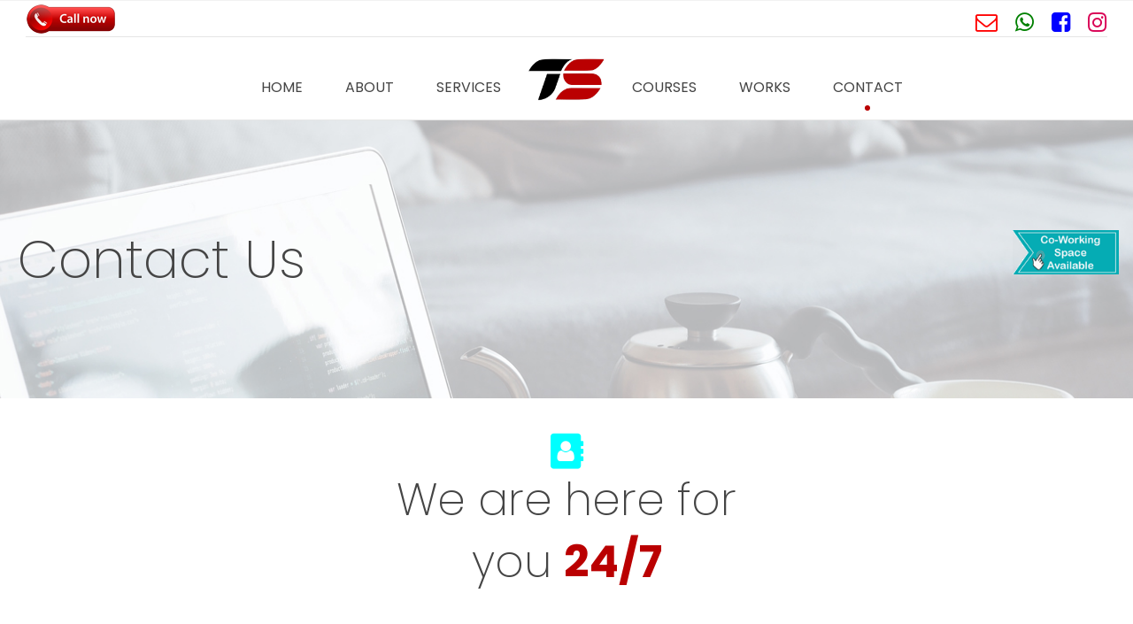

--- FILE ---
content_type: text/html; charset=UTF-8
request_url: https://techfosolutions.com/contact
body_size: 4311
content:
<!DOCTYPE html>
<html lang="en">
<head><meta http-equiv="Content-Type" content="text/html; charset=utf-8">
    
    <meta name="viewport" content="width=device-width, initial-scale=1.0">
    <meta name="author" content=""/>
    <meta name="keywords" content="techfo,techfosolutions, ccna, redhat, java, Dot Net, .Net,PHP Coworking space, Rented Office Space,co working space in kannur, Best software development company, software companies in kannur,IT Company in kannur,php web application projects,php websites " />
    <meta name="description" content="Techfo Solutions is the best Computer training and Software development company in Kannur.Best CCNA, RedHat, RHCE,PHP,Hardware and net working Training institute in Kannur. Best Website developing company in Kannur. Providing Co-working space on weekly basis in Kannur." />
    <title>
            Website Design Company in Kannur. Web Designing, Web Development,
            Mobile Application & Software Development, Mobile App Development, IT Training. | Techfo Solutions
    </title>
    <link rel="shortcut icon" href="https://techfosolutions.com/Content/img/iconts.png" />
    <link rel="stylesheet" href="https://techfosolutions.com/Content/homecss/components.css">
    <link rel="stylesheet" href="https://techfosolutions.com/Content/homecss/icons.css">
    <link rel="stylesheet" href="https://techfosolutions.com/Content/homecss/style.css">
    <link rel="stylesheet" href="https://techfosolutions.com/Content/homecss/owl.carousel.css">
    <link rel="stylesheet" href="https://techfosolutions.com/Content/homecss/owl.theme.css">
    <link rel="stylesheet" href="https://techfosolutions.com/Content/homecss/lightcase.css">
    <link rel="stylesheet" href="https://techfosolutions.com/Content/homecss/animate.css">
    <!-- CUSTOM STYLE -->
    <link rel="stylesheet" href="https://techfosolutions.com/Content/homecss/template-style.css">

    <link href="//maxcdn.bootstrapcdn.com/font-awesome/4.7.0/css/font-awesome.min.css" rel="stylesheet">
    <link href="https://fonts.googleapis.com/css?family=Poppins:100,200,300,400,700,900&amp;subset=latin-ext" rel="stylesheet">
    <script type="text/javascript" src="https://techfosolutions.com/js/homejs/jquery-1.8.3.min.js"></script>
    <script type="text/javascript" src="https://techfosolutions.com/js/homejs/jquery-ui.min.js"></script>
    <script type="text/javascript" src="https://techfosolutions.com/js/homejs/validation.js"></script>
    <script type="text/javascript" src="https://techfosolutions.com/js/homejs/style.js"></script>
    <script type="text/javascript" src="https://techfosolutions.com/js/homejs/plugins.min.js"></script>
    <script type="text/javascript" src="https://techfosolutions.com/js/homejs/owl.carousel.js"></script>
    <script type="text/javascript" src="https://techfosolutions.com/js/homejs/jquery.easypiechart.min.js"></script>
    <script type="text/javascript" src="https://techfosolutions.com/js/homejs/template-scripts.js"></script>
    <!--<script type="text/javascript" src="~/Scripts/homejs/keymap.plugin.js"></script> -->
    


</head>
<body class="size-1280 primary-color-light-blue">
    
    <a class="banner-img" href="coworking_sharedspace"><img src="https://techfosolutions.com/Content/img/co-bannner1.png" alt="coworking"></a>
    <a class="banner-text animated-element animation slow" href="coworking_sharedspace"><span><i class="fa fa-users text-primary"></i>&nbsp;<i class="" style="color:#000;">Co-Working Space Available</i>&nbsp;&nbsp;<i class="" style="background-color:#ba0001;color:#fff; padding:3px 3px;border:1px solid red;border-radius:5px; font-weight:bold;">Know<i style="color:#ba0001;">-</i>More</i></span></a>
    <!-- HEADER -->
      
    <header role="banner" class="position-absolute ">
        <!-- Top Navigation -->
        <nav class="background-primary-dott full-width sticky">
            <div class="top-nav fixed">
                <p class="contact-phone"><a href="tel:+91 7012707610"><img src="https://techfosolutions.com/Content/img/call-noow.png" alt="call"/></a></p>
                <div style="float:right;margin-top:-25px; margin-right:30px;">
                    <a target="_blank" class="text-primary-hover" href="mailto:info@techfosolutions.com" title="Mail us"><i class="fa fa-envelope-o text-size-25" style="color:red;"></i></a>&nbsp;&nbsp;&nbsp;&nbsp;
                    <a target="_blank" class="text-primary-hover" href="https://api.whatsapp.com/send?phone=918089304060" title="Chat with us"><i class="fa fa-whatsapp text-size-25" style="color:green;"></i></a>&nbsp;&nbsp;&nbsp;&nbsp;
                    <a target="_blank" class="text-primary-hover" href="https://www.facebook.com/TechfoSolutions/" title="Connect with Facebook"><i class="fa fa-facebook-square text-size-25" style="color:blue;"></i></a>&nbsp;&nbsp;&nbsp;&nbsp;
                    <a target="_blank" class="text-primary-hover" href="https://www.instagram.com/techfo_solutions/" title="Connect with Instagram"><i class="fa fa fa-instagram text-size-25" style="color:#d90154;"></i></a>
            </div>
            </div>
               <hr />
            <div class="top-nav top-bar-res">
                <!-- mobile version logo -->
                <div class="logo hide-l hide-xl hide-xxl">
                    <a href="/" class="logo">
                        <!-- Logo White Version -->
                        <img class="logo-white" src="https://techfosolutions.com/Content/img/logo.png" alt="logo">
                        <!-- Logo Dark Version -->
                        <img class="logo-dark" src="https://techfosolutions.com/Content/img/logo.png" alt="logo">
                    </a>
                </div>
                <p class="nav-text"></p>

                <!-- left menu items -->
                <div class="top-nav left-menu">
                    <ul class="right top-ul chevron">
                        <li><a href="https://techfosolutions.com">Home</a></li>
                        <li><a href="https://techfosolutions.com/about">About</a></li>
                        <li><a href="https://techfosolutions.com/services">Services</a></li>
                    </ul>
                </div>

                <!-- logo -->
                <ul class="logo-menu">
                    <a href="/" class="logo">
                        <!-- Logo White Version -->
                        <img class="logo-white" src="https://techfosolutions.com/Content/img/logo.png" alt="logo">
                        <!-- Logo Dark Version -->
                        <img class="logo-dark" src="https://techfosolutions.com/Content/img/logo.png" alt="logo">
                    </a>
                </ul>

                <!-- right menu items -->
                <div class="top-nav right-menu">
                    <ul class="top-ul chevron">
                        <!-- <li>
                            <a>Courses</a>
                            <ul>
                                <li><a href="https://techfosolutions.com/software">Software</a></li>
                                <li><a href="https://techfosolutions.com/networking")">Networking</a></li>
                            </ul>
                        </li> -->
                        <li><a href="https://techfosolutions.com/courses">Courses</a></li>
                        <li><a href="https://techfosolutions.com/works">Works</a></li>
                        <li><a href="https://techfosolutions.com/contact">Contact</a></li>
                    </ul>
                </div>
            </div>
        </nav>

    </header>
    <header class="one">
        </header>
<!---------------------------------------------------------------------------------------------------------------->



<main role="main">
    
    <div class="messages">
            </div>
    <article>
        <!-- Header -->
        <header class="section background-image" style="background-image:url(https://techfosolutions.com/Content/img/bg-2.jpg);"><meta http-equiv="Content-Type" content="text/html; charset=utf-8">
            <h1 class="animated-element slow text-dark text-s-size-30 text-m-size-40 text-size-60 text-line-height-1 margin-top-130 animation"  style="font-weight:200;">
                Contact Us
            </h1>
            <p class="animated-element text-white animation">

            </p>

        </header>

        <!-- Section 1 -->
        <section class="section-small-padding background-white text-center">
            <div class="line">
                <i class="fa fa-address-book text-size-40" style="color:aqua;"></i>
                <h2 class="text-dark text-size-50 text-m-size-40">We are here for you <b class="text-primary">24/7</b></h2>
            </div>
        </section>

        <!-- Section 2 -->
        <section class="full-width background-grey">
            <div class="m-12 l-6">
                <div class="padding-3x">
                    <div class="margin2x">

                        <div class="l-12 xl-6 margin-bottom-60">
                            <div class="float-left">
                                <i class="fa fa-map-marker text-primary text-size-40 text-line-height-1" style="color: cyan; font-weight: bold;"></i>
                            </div>
                            <div class="margin-left-60">
                                <h2 class="text-size-20 margin-bottom-10 text-strong text-dark">Address</h2>
                                <p class="text-dark">55-56 - 1st Floor, Safiya Complex</p>
                                <p class="text-dark">Yogasala Road, Kannur</p>
                                 <p class="text-dark">Kerala, India</p>
                                 <p class="text-dark">670001</p>
                                
                            </div>
                        </div>

                        <div class="l-12 xl-6 margin-bottom-60">
                            <div class="float-left">
                                <i class="fa fa-envelope-o text-primary text-size-40 text-line-height-1" style="color: cyan; font-weight: bold;"></i>
                            </div>
                            <div class="margin-left-60">
                                <h2 class="text-size-20 margin-bottom-10 text-strong text-dark">E-mail</h2>
                                <p class="text-dark"><a class="text-primary-hover" href="mailto:info@techfosolutions.com">info@techfosolutions.com</a></p>
                            </div>
                        </div>

                        <div class="l-12 xl-6 margin-bottom-60">
                            <div class="float-left">
                                <i class="fa fa-phone text-primary text-size-40 text-line-height-1" style="color: cyan; font-weight: bold;"></i>
                            </div>
                            <div class="margin-left-60">
                                <h2 class="text-size-20 margin-bottom-10 text-strong">Phone Numbers</h2>
                                <p class="text-dark">0497 - 2968888</p>
                                <p class="text-dark">+91 7012707610</p>
                                <p class="text-dark">+91 8089304060</p>
                               
                            </div>
                        </div>

                    </div>
                </div>
            </div>
                                   <div class="m-12 l-6">
                <section class="section">
                    <div class="center" style="margin-top:-10%; margin-bottom:-15%;">
                        <h3 class="text-size-30 margin-bottom-40 text-center"><b>Contact Form</b></h3>
                        <form class="customform" action="https://techfosolutions.com/client_emails" method="POST" enctype="multipart/form-data">
                            <input type="hidden" name="_token" value="nCdkJnBL6k5wCVqDnpXSQytE9bzVzjSe2w6qdszY">
                            <div class="s-12">
                                <input id="name" name="name" class="required text-dark name" placeholder="Your name" title="Your name" required type="text" />
                            </div>
                            <div class="s-12">
                                <input id="mobile" name="mobile" class="required text-dark mobile" placeholder="Your Mobile No" title="Enter 10 digit number" required type="tele" min="0" pattern="^\d{10}$"/>
                            </div>
                            <div class="s-12">
                                <input id="email" name="email" class="required text-dark email" placeholder="Your e-mail" required  type="email" pattern="[a-z0-9._%+-]+@[a-z0-9.-]+\.[a-z]{2,}$" title ="Enter valid Mail id" />
                            </div>
                            <div class="s-12" style="display:none;">
                                <input id="subject" name="subject" class="required text-dark email" required type="text" value="Contact Form Query" />
                            </div>
                            <div class="">
                                <div class="s-12">
                                    <textarea id="message" name="message" class="required text-dark message" placeholder="Your message" required rows="5"></textarea>
                                </div>
                               
                                <div class="">
                                    <button class="button button-red-stroke border-radius s-12" type="submit">Submit</button>
                                </div>

                            </div>
                        </form>
                    </div>
                </section>
            </div>
        </section>

        <!-- Section 3 -->

    </article>
</main>



<!---------------------------------------------------------------------------------------------------------------->

<footer>
    <!-- Social -->
    <!-- Main Footer -->
    <section class="section background-dark">
        <div class="">
            <div class="">
                <div class="s-12 m-6 l-3 xl-2">
                    <h4 class="text-white text-strong margin-m-top-30">Useful Links</h4>
                <a class="text-primary-hover" href="https://techfosolutions.com">Home</a><br>
                    <a class="text-primary-hover" href="https://techfosolutions.com/about">About</a><br>
                    <a class="text-primary-hover" href="https://techfosolutions.com/services">Services</a><br>
                    <a class="text-primary-hover" href="https://techfosolutions.com/courses")">Courses</a><br>
                   <a class="text-primary-hover" href="https://techfosolutions.com/works">Works</a><br>
                    <a class="text-primary-hover" href="https://techfosolutions.com/contact">Contact</a><br>
                </div>
                <div class="s-12 m-6 l-3 xl-3">
                    <h4 class="text-white text-strong margin-m-top-30">Contact</h4>
                    <a class="text-primary-hover" href="tel:0497 - 2709450"><i class="fa fa-mobile "></i> 0497 - 2968888</a><br />
                    
                    <a class="text-primary-hover" href="tel:+91 8089304060"><i class="fa fa-mobile "></i>+91 7012707610</a><br />
                  
                    <a class="text-primary-hover" href="https://api.whatsapp.com/send?phone=918089304060"><i class="fa fa-whatsapp"></i>&nbsp;+91 8089304060</a><br />
                    <a class="text-primary-hover" href="mailto:techfosolutions@gmail.com"><i class="fa fa-envelope-o"></i> &nbsp;techfosolutions@gmail.com</a>
                </div>
            </div>
            <div class="m-12 l-6" style="float:right;">
                <iframe width="100%" height="290"
                        frameborder="1" style="border:double"
                        src="https://www.google.com/maps/embed?pb=!1m17!1m12!1m3!1d3904.400497003687!2d75.36391827505847!3d11.87717608834661!2m3!1f0!2f0!3f0!3m2!1i1024!2i768!4f13.1!3m2!1m1!2zMTHCsDUyJzM3LjgiTiA3NcKwMjEnNTkuNCJF!5e0!3m2!1sen!2sin!4v1760422850452!5m2!1sen!2sin" width="600" height="450" style="border:0;" allowfullscreen="" loading="lazy" referrerpolicy="no-referrer-when-downgrade"></iframe>


                            
            </div>

        </div>
    </section>
    <div class="background-dark" >
        <div class="">
            <hr class="break margin-top-bottom-0">
        </div>
    </div>
    <!-- Bottom Footer -->
    <section class="background-dark full-width" style="padding:10px;">
        <div class="">
            <div class="s-12 l-6">
                <p>Copyright © 2020 Techfo Solutions. All Rights Reserved |&nbsp;<a style="color:dodgerblue;" href="/">Powered by Techfo Solutions</a> </p>
            </div>
            <div style="float:right;">
                <a target="_blank" class="text-primary-hover" href="mailto:techfosolutions@gmail.com"><i class="fa fa-envelope-o text-size-25"></i></a>&nbsp;&nbsp;&nbsp;&nbsp;
                <a target="_blank" class="text-primary-hover" href="https://api.whatsapp.com/send?phone=918089304060"><i class="fa fa-whatsapp text-size-25"></i></a>&nbsp;&nbsp;&nbsp;&nbsp;
                <a target="_blank" class="text-primary-hover" href="https://www.facebook.com/TechfoSolutions/"><i class="fa fa-facebook-square text-size-25"></i></a>&nbsp;&nbsp;&nbsp;&nbsp;
                <a target="_blank" class="text-primary-hover" href="https://www.instagram.com/techfo_solutions/"><i class="fa fa fa-instagram text-size-25"></i></a>
            </div>
        </div>
    </section>
</footer>



<script src="https://maps.googleapis.com/maps/api/js?v=3.exp&key=AIzaSyAUPovi8jPa1hqtnt7_0Gdis-DSRAhepS4&callback=initMap"></script>

 <!--<script language=JavaScript>-->
 <!--       var message="Function Disabled!";-->
 <!--       function clickButton()-->
 <!--       {-->
 <!--           if (document.layers||document.getElementById&&!document.all)-->
 <!--           {-->
 <!--               alert("Permission Restricted");-->
 <!--               return false;-->
 <!--           }-->
 <!--       }-->
 <!--       if (document.layers)-->
 <!--       {     -->
 <!--           document.onmousedown=clickMF;-->
 <!--       }-->
 <!--       else  -->
 <!--       {-->
 <!--           document.oncontextmenu=new Function("return false")-->
 <!--       }-->
 <!--   </script>-->
                                                                  
                                                                  
 <script>
    document.addEventListener('contextmenu', event => event.preventDefault());

    document.addEventListener('keydown', function(e) {
      if (
        e.ctrlKey && (e.key === 'u' || e.key === 's' || e.key === 'c') ||
        e.key === 'F12'
      ) {
        e.preventDefault();
      }
    });
  </script>                                                                
                                                                  


</body>
</html>


--- FILE ---
content_type: text/css
request_url: https://techfosolutions.com/Content/homecss/icons.css
body_size: 4978
content:
/* Icon font - MFG labs */
@font-face {
  font-family: 'mfg';
    src: url('~Content/fonts/mfglabsiconset-webfont.eot');
    src: url('~Content/fonts/mfglabsiconset-webfont.svg#mfg_labs_iconsetregular') format('svg'),
   		   url('~Content/fonts/mfglabsiconset-webfont.eot?#iefix') format('embedded-opentype'),
         url('~Content/fonts/mfglabsiconset-webfont.woff') format('woff'),
         url('~Content/fonts/mfglabsiconset-webfont.ttf') format('truetype');
    font-weight: normal;
    font-style: normal;
}

.icon-cloud,
.icon-at,
.icon-plus,
.icon-minus,
.icon-arrow_up,
.icon-arrow_down,
.icon-arrow_right,
.icon-arrow_left,
.icon-chevron_down,
.icon-chevron_up,
.icon-chevron_right,
.icon-chevron_left,
.icon-reorder,
.icon-list,
.icon-reorder_square,
.icon-reorder_square_line,
.icon-coverflow,
.icon-coverflow_line,
.icon-pause,
.icon-play,
.icon-step_forward,
.icon-step_backward,
.icon-fast_forward,
.icon-fast_backward,
.icon-cloud_upload,
.icon-cloud_download,
.icon-data_science,
.icon-data_science_black,
.icon-globe,
.icon-globe_black,
.icon-math_ico,
.icon-math,
.icon-math_black,
.icon-paperplane_ico,
.icon-paperplane,
.icon-paperplane_black,
.icon-color_balance,
.icon-star,
.icon-star_half,
.icon-star_empty,
.icon-star_half_empty,
.icon-reload,
.icon-heart,
.icon-heart_broken,
.icon-hashtag,
.icon-reply,
.icon-retweet,
.icon-signin,
.icon-signout,
.icon-download,
.icon-upload,
.icon-placepin,
.icon-display_screen,
.icon-tablet,
.icon-smartphone,
.icon-connected_object,
.icon-lock,
.icon-unlock,
.icon-camera,
.icon-isight,
.icon-video_camera,
.icon-random,
.icon-message,
.icon-discussion,
.icon-calendar,
.icon-ringbell,
.icon-movie,
.icon-mail,
.icon-pen,
.icon-settings,
.icon-measure,
.icon-vector,
.icon-vector_pen,
.icon-mute_on,
.icon-mute_off,
.icon-home,
.icon-sheet,
.icon-arrow_big_right,
.icon-arrow_big_left,
.icon-arrow_big_down,
.icon-arrow_big_up,
.icon-dribbble_circle,
.icon-dribbble,
.icon-facebook_circle,
.icon-facebook,
.icon-git_circle_alt,
.icon-git_circle,
.icon-git,
.icon-octopus,
.icon-twitter_circle,
.icon-twitter,
.icon-google_plus_circle,
.icon-google_plus,
.icon-linked_in_circle,
.icon-linked_in,
.icon-instagram,
.icon-instagram_circle,
.icon-mfg_icon,
.icon-xing,
.icon-xing_circle,
.icon-mfg_icon_circle,
.icon-user,
.icon-user_male,
.icon-user_female,
.icon-users,
.icon-file_open,
.icon-file_close,
.icon-file_alt,
.icon-file_close_alt,
.icon-attachment,
.icon-check,
.icon-cross_mark,
.icon-cancel_circle,
.icon-check_circle,
.icon-magnifying,
.icon-inbox,
.icon-clock,
.icon-stopwatch,
.icon-hourglass,
.icon-trophy,
.icon-unlock_alt,
.icon-lock_alt,
.icon-arrow_doubled_right,
.icon-arrow_doubled_left,
.icon-arrow_doubled_down,
.icon-arrow_doubled_up,
.icon-link,
.icon-warning,
.icon-warning_alt,
.icon-magnifying_plus,
.icon-magnifying_minus,
.icon-white_question,
.icon-black_question,
.icon-stop,
.icon-share,
.icon-eye,
.icon-trash_can,
.icon-hard_drive,
.icon-information_black,
.icon-information_white,
.icon-printer,
.icon-letter,
.icon-soundcloud,
.icon-soundcloud_circle,
.icon-anchor,
.icon-female_sign,
.icon-male_sign,
.icon-joystick,
.icon-high_voltage,
.icon-fire,
.icon-newspaper,
.icon-chart,
.icon-spread,
.icon-spinner_1,
.icon-spinner_2,
.icon-chart_alt,
.icon-label,
.icon-brush,
.icon-refresh,
.icon-node,
.icon-node_2,
.icon-node_3,
.icon-link_2_nodes,
.icon-link_3_nodes,
.icon-link_loop_nodes,
.icon-node_size,
.icon-node_color,
.icon-layout_directed,
.icon-layout_radial,
.icon-layout_hierarchical,
.icon-node_link_direction,
.icon-node_link_short_path,
.icon-node_cluster,
.icon-display_graph,
.icon-node_link_weight,
.icon-more_node_links,
.icon-node_shape,
.icon-node_icon,
.icon-node_text,
.icon-node_link_text,
.icon-node_link_color,
.icon-node_link_shape,
.icon-credit_card,
.icon-disconnect,
.icon-graph,
.icon-new_user {
  font-family: 'mfg';
  font-style: normal;
  font-variant: normal;
  font-weight: normal;
  color:#e3e3e3;
  speak: none; 
  text-transform: none;
  /* Better Font Rendering =========== */
  -webkit-font-smoothing: antialiased;
  -moz-osx-font-smoothing: grayscale;
}
.icon2x {font-size: 2rem;}
.icon3x {font-size: 3rem;}

.icon-cloud:before { content: "\2601"; }
.icon-at:before { content: "\0040"; }
.icon-plus:before { content: "\002B"; }
.icon-minus:before { content: "\2212"; }
.icon-arrow_up:before { content: "\2191"; }
.icon-arrow_down:before { content: "\2193"; }
.icon-arrow_right:before { content: "\2192"; }
.icon-arrow_left:before { content: "\2190"; }
.icon-chevron_down:before { content: "\f004"; }
.icon-chevron_up:before { content: "\f005"; }
.icon-chevron_right:before { content: "\f006"; }
.icon-chevron_left:before { content: "\f007"; }
.icon-reorder:before { content: "\f008"; }
.icon-list:before { content: "\f009"; }
.icon-reorder_square:before { content: "\f00a"; }
.icon-reorder_square_line:before { content: "\f00b"; }
.icon-coverflow:before { content: "\f00c"; }
.icon-coverflow_line:before { content: "\f00d"; }
.icon-pause:before { content: "\f00e"; }
.icon-play:before { content: "\f00f"; }
.icon-step_forward:before { content: "\f010"; }
.icon-step_backward:before { content: "\f011"; }
.icon-fast_forward:before { content: "\f012"; }
.icon-fast_backward:before { content: "\f013"; }
.icon-cloud_upload:before { content: "\f014"; }
.icon-cloud_download:before { content: "\f015"; }
.icon-data_science:before { content: "\f016"; }
.icon-data_science_black:before { content: "\f017"; }
.icon-globe:before { content: "\f018"; }
.icon-globe_black:before { content: "\f019"; }
.icon-math_ico:before { content: "\f01a"; }
.icon-math:before { content: "\f01b"; }
.icon-math_black:before { content: "\f01c"; }
.icon-paperplane_ico:before { content: "\f01d"; }
.icon-paperplane:before { content: "\f01e"; }
.icon-paperplane_black:before { content: "\f01f"; }
.icon-color_balance:before { content: "\f020"; }
.icon-star:before { content: "\2605"; }
.icon-star_half:before { content: "\f022"; }
.icon-star_empty:before { content: "\2606"; }
.icon-star_half_empty:before { content: "\f024"; }
.icon-reload:before { content: "\f025"; }
.icon-heart:before { content: "\2665"; }
.icon-heart_broken:before { content: "\f028"; }
.icon-hashtag:before { content: "\f029"; }
.icon-reply:before { content: "\f02a"; }
.icon-retweet:before { content: "\f02b"; }
.icon-signin:before { content: "\f02c"; }
.icon-signout:before { content: "\f02d"; }
.icon-download:before { content: "\f02e"; }
.icon-upload:before { content: "\f02f"; }
.icon-placepin:before { content: "\f031"; }
.icon-display_screen:before { content: "\f032"; }
.icon-tablet:before { content: "\f033"; }
.icon-smartphone:before { content: "\f034"; }
.icon-connected_object:before { content: "\f035"; }
.icon-lock:before { content: "\F512"; }
.icon-unlock:before { content: "\F513"; }
.icon-camera:before { content: "\F4F7"; }
.icon-isight:before { content: "\f039"; }
.icon-video_camera:before { content: "\f03a"; }
.icon-random:before { content: "\f03b"; }
.icon-message:before { content: "\F4AC"; }
.icon-discussion:before { content: "\f03d"; }
.icon-calendar:before { content: "\F4C5"; }
.icon-ringbell:before { content: "\f03f"; }
.icon-movie:before { content: "\f040"; }
.icon-mail:before { content: "\2709"; }
.icon-pen:before { content: "\270F"; }
.icon-settings:before { content: "\9881"; }
.icon-measure:before { content: "\f044"; }
.icon-vector:before { content: "\f045"; }
.icon-vector_pen:before { content: "\2712"; }
.icon-mute_on:before { content: "\f047"; }
.icon-mute_off:before { content: "\f048"; }
.icon-home:before { content: "\2302"; }
.icon-sheet:before { content: "\f04a"; }
.icon-arrow_big_right:before { content: "\21C9"; }
.icon-arrow_big_left:before { content: "\21C7"; }
.icon-arrow_big_down:before { content: "\21CA"; }
.icon-arrow_big_up:before { content: "\21C8"; }
.icon-dribbble_circle:before { content: "\f04f"; }
.icon-dribbble:before { content: "\f050"; }
.icon-facebook_circle:before { content: "\f051"; }
.icon-facebook:before { content: "\f052"; }
.icon-git_circle_alt:before { content: "\f053"; }
.icon-git_circle:before { content: "\f054"; }
.icon-git:before { content: "\f055"; }
.icon-octopus:before { content: "\f056"; }
.icon-twitter_circle:before { content: "\f057"; }
.icon-twitter:before { content: "\f058"; }
.icon-google_plus_circle:before { content: "\f059"; }
.icon-google_plus:before { content: "\f05a"; }
.icon-linked_in_circle:before { content: "\f05b"; }
.icon-linked_in:before { content: "\f05c"; }
.icon-instagram:before { content: "\f05d"; }
.icon-instagram_circle:before { content: "\f05e"; }
.icon-mfg_icon:before { content: "\f05f"; }
.icon-xing:before { content: "\F532"; }
.icon-xing_circle:before { content: "\F533"; }
.icon-mfg_icon_circle:before { content: "\f060"; }
.icon-user:before { content: "\f061"; }
.icon-user_male:before { content: "\f062"; }
.icon-user_female:before { content: "\f063"; }
.icon-users:before { content: "\f064"; }
.icon-file_open:before { content: "\F4C2"; }
.icon-file_close:before { content: "\f067"; }
.icon-file_alt:before { content: "\f068"; }
.icon-file_close_alt:before { content: "\f069"; }
.icon-attachment:before { content: "\f06a"; }
.icon-check:before { content: "\2713"; }
.icon-cross_mark:before { content: "\274C"; }
.icon-cancel_circle:before { content: "\F06E"; }
.icon-check_circle:before { content: "\f06d"; }
.icon-magnifying:before { content: "\F50D"; }
.icon-inbox:before { content: "\f070"; }
.icon-clock:before { content: "\23F2"; }
.icon-stopwatch:before { content: "\23F1"; }
.icon-hourglass:before { content: "\231B"; }
.icon-trophy:before { content: "\f074"; }
.icon-unlock_alt:before { content: "\F075"; }
.icon-lock_alt:before { content: "\F510"; }
.icon-arrow_doubled_right:before { content: "\21D2"; }
.icon-arrow_doubled_left:before { content: "\21D0"; }
.icon-arrow_doubled_down:before { content: "\21D3"; }
.icon-arrow_doubled_up:before { content: "\21D1"; }
.icon-link:before { content: "\f07B"; }
.icon-warning:before { content: "\2757"; }
.icon-warning_alt:before { content: "\2755"; }
.icon-magnifying_plus:before { content: "\f07E"; }
.icon-magnifying_minus:before { content: "\f07F"; }
.icon-white_question:before { content: "\2754"; }
.icon-black_question:before { content: "\2753"; }
.icon-stop:before { content: "\f080"; }
.icon-share:before { content: "\f081"; }
.icon-eye:before { content: "\f082"; }
.icon-trash_can:before { content: "\f083"; }
.icon-hard_drive:before { content: "\f084"; }
.icon-information_black:before { content: "\f085"; }
.icon-information_white:before { content: "\f086"; }
.icon-printer:before { content: "\f087"; }
.icon-letter:before { content: "\f088"; }
.icon-soundcloud:before { content: "\f089"; }
.icon-soundcloud_circle:before { content: "\f08A"; }
.icon-anchor:before { content: "\2693"; }
.icon-female_sign:before { content: "\2640"; }
.icon-male_sign:before { content: "\2642"; }
.icon-joystick:before { content: "\F514"; }
.icon-high_voltage:before { content: "\26A1"; }
.icon-fire:before { content: "\F525"; }
.icon-newspaper:before { content: "\F4F0"; }
.icon-chart:before { content: "\F526"; }
.icon-spread:before { content: "\F527"; }
.icon-spinner_1:before { content: "\F528"; }
.icon-spinner_2:before { content: "\F529"; }
.icon-chart_alt:before { content: "\F530"; }
.icon-label:before { content: "\F531"; }
.icon-brush:before { content: "\E000"; }
.icon-refresh:before { content: "\E001"; }
.icon-node:before { content: "\E002"; }
.icon-node_2:before { content: "\E003"; }
.icon-node_3:before { content: "\E004"; }
.icon-link_2_nodes:before { content: "\E005"; }
.icon-link_3_nodes:before { content: "\E006"; }
.icon-link_loop_nodes:before { content: "\E007"; }
.icon-node_size:before { content: "\E008"; }
.icon-node_color:before { content: "\E009"; }
.icon-layout_directed:before { content: "\E010"; }
.icon-layout_radial:before { content: "\E011"; }
.icon-layout_hierarchical:before { content: "\E012"; }
.icon-node_link_direction:before { content: "\E013"; }
.icon-node_link_short_path:before { content: "\E014"; }
.icon-node_cluster:before { content: "\E015"; }
.icon-display_graph:before { content: "\E016"; }
.icon-node_link_weight:before { content: "\E017"; }
.icon-more_node_links:before { content: "\E018"; }
.icon-node_shape:before { content: "\E00A"; }
.icon-node_icon:before { content: "\E00B"; }
.icon-node_text:before { content: "\E00C"; }
.icon-node_link_text:before { content: "\E00D"; }
.icon-node_link_color:before { content: "\E00E"; }
.icon-node_link_shape:before { content: "\E00F"; }
.icon-credit_card:before { content: "\F4B3"; }
.icon-disconnect:before { content: "\F534"; }
.icon-graph:before { content: "\F535"; }
.icon-new_user:before { content: "\F536"; }


/* Icon font - Simple Line Icons */
@font-face {
  font-family: 'sli';
  src: url('~Content/fonts/Simple-Line-Icons.eot?v=2.2.2');
  src: url('~Content/fonts/Simple-Line-Icons.eot?v=2.2.2#iefix') format('embedded-opentype'), url('~Content/fonts/Simple-Line-Icons.ttf?v=2.2.2') format('truetype'), url('~Content/fonts/Simple-Line-Icons.woff2?v=2.2.2') format('woff2'), url('~Content/fonts/Simple-Line-Icons.woff?v=2.2.2') format('woff'), url('~Content/fonts/Simple-Line-Icons.svg?v=2.2.2#simple-line-icons') format('svg');
  font-weight: normal;
  font-style: normal;
}

.icon-sli-user,
.icon-sli-people,
.icon-sli-user-female,
.icon-sli-user-follow,
.icon-sli-user-following,
.icon-sli-user-unfollow,
.icon-sli-login,
.icon-sli-logout,
.icon-sli-emotsmile,
.icon-sli-phone,
.icon-sli-call-end,
.icon-sli-call-in,
.icon-sli-call-out,
.icon-sli-map,
.icon-sli-location-pin,
.icon-sli-direction,
.icon-sli-directions,
.icon-sli-compass,
.icon-sli-layers,
.icon-sli-menu,
.icon-sli-list,
.icon-sli-options-vertical,
.icon-sli-options,
.icon-sli-arrow-down,
.icon-sli-arrow-left,
.icon-sli-arrow-right,
.icon-sli-arrow-up,
.icon-sli-arrow-up-circle,
.icon-sli-arrow-left-circle,
.icon-sli-arrow-right-circle,
.icon-sli-arrow-down-circle,
.icon-sli-check,
.icon-sli-clock,
.icon-sli-plus,
.icon-sli-minus,
.icon-sli-close,
.icon-sli-organization,
.icon-sli-trophy,
.icon-sli-screen-smartphone,
.icon-sli-screen-desktop,
.icon-sli-plane,
.icon-sli-notebook,
.icon-sli-mustache,
.icon-sli-mouse,
.icon-sli-magnet,
.icon-sli-energy,
.icon-sli-disc,
.icon-sli-cursor,
.icon-sli-cursor-move,
.icon-sli-crop,
.icon-sli-chemistry,
.icon-sli-speedometer,
.icon-sli-shield,
.icon-sli-screen-tablet,
.icon-sli-magic-wand,
.icon-sli-hourglass,
.icon-sli-graduation,
.icon-sli-ghost,
.icon-sli-game-controller,
.icon-sli-fire,
.icon-sli-eyeglass,
.icon-sli-envelope-open,
.icon-sli-envelope-letter,
.icon-sli-bell,
.icon-sli-badge,
.icon-sli-anchor,
.icon-sli-wallet,
.icon-sli-vector,
.icon-sli-speech,
.icon-sli-puzzle,
.icon-sli-printer,
.icon-sli-present,
.icon-sli-playlist,
.icon-sli-pin,
.icon-sli-picture,
.icon-sli-handbag,
.icon-sli-globe-alt,
.icon-sli-globe,
.icon-sli-folder-alt,
.icon-sli-folder,
.icon-sli-film,
.icon-sli-feed,
.icon-sli-drop,
.icon-sli-drawer,
.icon-sli-docs,
.icon-sli-doc,
.icon-sli-diamond,
.icon-sli-cup,
.icon-sli-calculator,
.icon-sli-bubbles,
.icon-sli-briefcase,
.icon-sli-book-open,
.icon-sli-basket-loaded,
.icon-sli-basket,
.icon-sli-bag,
.icon-sli-action-undo,
.icon-sli-action-redo,
.icon-sli-wrench,
.icon-sli-umbrella,
.icon-sli-trash,
.icon-sli-tag,
.icon-sli-support,
.icon-sli-frame,
.icon-sli-size-fullscreen,
.icon-sli-size-actual,
.icon-sli-shuffle,
.icon-sli-share-alt,
.icon-sli-share,
.icon-sli-rocket,
.icon-sli-question,
.icon-sli-pie-chart,
.icon-sli-pencil,
.icon-sli-note,
.icon-sli-loop,
.icon-sli-home,
.icon-sli-grid,
.icon-sli-graph,
.icon-sli-microphone,
.icon-sli-music-tone-alt,
.icon-sli-music-tone,
.icon-sli-earphones-alt,
.icon-sli-earphones,
.icon-sli-equalizer,
.icon-sli-like,
.icon-sli-dislike,
.icon-sli-control-start,
.icon-sli-control-rewind,
.icon-sli-control-play,
.icon-sli-control-pause,
.icon-sli-control-forward,
.icon-sli-control-end,
.icon-sli-volume-1,
.icon-sli-volume-2,
.icon-sli-volume-off,
.icon-sli-calendar,
.icon-sli-bulb,
.icon-sli-chart,
.icon-sli-ban,
.icon-sli-bubble,
.icon-sli-camrecorder,
.icon-sli-camera,
.icon-sli-cloud-download,
.icon-sli-cloud-upload,
.icon-sli-envelope,
.icon-sli-eye,
.icon-sli-flag,
.icon-sli-heart,
.icon-sli-info,
.icon-sli-key,
.icon-sli-link,
.icon-sli-lock,
.icon-sli-lock-open,
.icon-sli-magnifier,
.icon-sli-magnifier-add,
.icon-sli-magnifier-remove,
.icon-sli-paper-clip,
.icon-sli-paper-plane,
.icon-sli-power,
.icon-sli-refresh,
.icon-sli-reload,
.icon-sli-settings,
.icon-sli-star,
.icon-sli-symbol-female,
.icon-sli-symbol-male,
.icon-sli-target,
.icon-sli-credit-card,
.icon-sli-paypal,
.icon-sli-social-tumblr,
.icon-sli-social-twitter,
.icon-sli-social-facebook,
.icon-sli-social-instagram,
.icon-sli-social-linkedin,
.icon-sli-social-pinterest,
.icon-sli-social-github,
.icon-sli-social-google,
.icon-sli-social-reddit,
.icon-sli-social-skype,
.icon-sli-social-dribbble,
.icon-sli-social-behance,
.icon-sli-social-foursqare,
.icon-sli-social-soundcloud,
.icon-sli-social-spotify,
.icon-sli-social-stumbleupon,
.icon-sli-social-youtube,
.icon-sli-social-dropbox {
  font-family: 'sli';
  font-style: normal;  
  font-variant: normal;
  font-weight: normal;
  color:#e3e3e3;
  speak: none;
  text-transform: none;
  /* Better Font Rendering =========== */
  -webkit-font-smoothing: antialiased;
  -moz-osx-font-smoothing: grayscale;
}
.icon-sli-user:before { content: "\e005"; }
.icon-sli-people:before { content: "\e001"; }
.icon-sli-user-female:before { content: "\e000"; }
.icon-sli-user-follow:before { content: "\e002"; }
.icon-sli-user-following:before { content: "\e003"; }
.icon-sli-user-unfollow:before { content: "\e004"; }
.icon-sli-login:before { content: "\e066"; }
.icon-sli-logout:before { content: "\e065"; }
.icon-sli-emotsmile:before { content: "\e021"; }
.icon-sli-phone:before { content: "\e600"; }
.icon-sli-call-end:before { content: "\e048"; }
.icon-sli-call-in:before { content: "\e047"; }
.icon-sli-call-out:before { content: "\e046"; }
.icon-sli-map:before { content: "\e033"; }
.icon-sli-location-pin:before { content: "\e096"; }
.icon-sli-direction:before { content: "\e042"; }
.icon-sli-directions:before { content: "\e041"; }
.icon-sli-compass:before { content: "\e045"; }
.icon-sli-layers:before { content: "\e034"; }
.icon-sli-menu:before { content: "\e601"; }
.icon-sli-list:before { content: "\e067"; }
.icon-sli-options-vertical:before { content: "\e602"; }
.icon-sli-options:before { content: "\e603"; }
.icon-sli-arrow-down:before { content: "\e604"; }
.icon-sli-arrow-left:before { content: "\e605"; }
.icon-sli-arrow-right:before { content: "\e606"; }
.icon-sli-arrow-up:before { content: "\e607"; }
.icon-sli-arrow-up-circle:before { content: "\e078"; }
.icon-sli-arrow-left-circle:before { content: "\e07a"; }
.icon-sli-arrow-right-circle:before { content: "\e079"; }
.icon-sli-arrow-down-circle:before { content: "\e07b"; }
.icon-sli-check:before { content: "\e080"; }
.icon-sli-clock:before { content: "\e081"; }
.icon-sli-plus:before { content: "\e095"; }
.icon-sli-minus:before { content: "\e615"; }
.icon-sli-close:before { content: "\e082"; }
.icon-sli-organization:before { content: "\e616"; }

.icon-sli-trophy:before { content: "\e006"; }
.icon-sli-screen-smartphone:before { content: "\e010"; }
.icon-sli-screen-desktop:before { content: "\e011"; }
.icon-sli-plane:before { content: "\e012"; }
.icon-sli-notebook:before { content: "\e013"; }
.icon-sli-mustache:before { content: "\e014"; }
.icon-sli-mouse:before { content: "\e015"; }
.icon-sli-magnet:before { content: "\e016"; }
.icon-sli-energy:before { content: "\e020"; }
.icon-sli-disc:before { content: "\e022"; }
.icon-sli-cursor:before { content: "\e06e"; }
.icon-sli-cursor-move:before { content: "\e023"; }
.icon-sli-crop:before { content: "\e024"; }
.icon-sli-chemistry:before { content: "\e026"; }
.icon-sli-speedometer:before { content: "\e007"; }
.icon-sli-shield:before { content: "\e00e"; }
.icon-sli-screen-tablet:before { content: "\e00f"; }
.icon-sli-magic-wand:before { content: "\e017"; }
.icon-sli-hourglass:before { content: "\e018"; }
.icon-sli-graduation:before { content: "\e019"; }
.icon-sli-ghost:before { content: "\e01a"; }
.icon-sli-game-controller:before { content: "\e01b"; }
.icon-sli-fire:before { content: "\e01c"; }
.icon-sli-eyeglass:before { content: "\e01d"; }
.icon-sli-envelope-open:before { content: "\e01e"; }
.icon-sli-envelope-letter:before { content: "\e01f"; }
.icon-sli-bell:before { content: "\e027"; }
.icon-sli-badge:before { content: "\e028"; }
.icon-sli-anchor:before { content: "\e029"; }
.icon-sli-wallet:before { content: "\e02a"; }
.icon-sli-vector:before { content: "\e02b"; }
.icon-sli-speech:before { content: "\e02c"; }
.icon-sli-puzzle:before { content: "\e02d"; }
.icon-sli-printer:before { content: "\e02e"; }
.icon-sli-present:before { content: "\e02f"; }
.icon-sli-playlist:before { content: "\e030"; }
.icon-sli-pin:before { content: "\e031"; }
.icon-sli-picture:before { content: "\e032"; }
.icon-sli-handbag:before { content: "\e035"; }
.icon-sli-globe-alt:before { content: "\e036"; }
.icon-sli-globe:before { content: "\e037"; }
.icon-sli-folder-alt:before { content: "\e039"; }
.icon-sli-folder:before { content: "\e089"; }
.icon-sli-film:before { content: "\e03a"; }
.icon-sli-feed:before { content: "\e03b"; }
.icon-sli-drop:before { content: "\e03e"; }
.icon-sli-drawer:before { content: "\e03f"; }
.icon-sli-docs:before { content: "\e040"; }
.icon-sli-doc:before { content: "\e085"; }
.icon-sli-diamond:before { content: "\e043"; }
.icon-sli-cup:before { content: "\e044"; }
.icon-sli-calculator:before { content: "\e049"; }
.icon-sli-bubbles:before { content: "\e04a"; }
.icon-sli-briefcase:before { content: "\e04b"; }
.icon-sli-book-open:before { content: "\e04c"; }
.icon-sli-basket-loaded:before { content: "\e04d"; }
.icon-sli-basket:before { content: "\e04e"; }
.icon-sli-bag:before { content: "\e04f"; }
.icon-sli-action-undo:before { content: "\e050"; }
.icon-sli-action-redo:before { content: "\e051"; }
.icon-sli-wrench:before { content: "\e052"; }
.icon-sli-umbrella:before { content: "\e053"; }
.icon-sli-trash:before { content: "\e054"; }
.icon-sli-tag:before { content: "\e055"; }
.icon-sli-support:before { content: "\e056"; }
.icon-sli-frame:before { content: "\e038"; }
.icon-sli-size-fullscreen:before { content: "\e057"; }
.icon-sli-size-actual:before { content: "\e058"; }
.icon-sli-shuffle:before { content: "\e059"; }
.icon-sli-share-alt:before { content: "\e05a"; }
.icon-sli-share:before { content: "\e05b"; }
.icon-sli-rocket:before { content: "\e05c"; }
.icon-sli-question:before { content: "\e05d"; }
.icon-sli-pie-chart:before { content: "\e05e"; }
.icon-sli-pencil:before { content: "\e05f"; }
.icon-sli-note:before { content: "\e060"; }
.icon-sli-loop:before { content: "\e064"; }
.icon-sli-home:before { content: "\e069"; }
.icon-sli-grid:before { content: "\e06a"; }
.icon-sli-graph:before { content: "\e06b"; }
.icon-sli-microphone:before { content: "\e063"; }
.icon-sli-music-tone-alt:before { content: "\e061"; }
.icon-sli-music-tone:before { content: "\e062"; }
.icon-sli-earphones-alt:before { content: "\e03c"; }
.icon-sli-earphones:before { content: "\e03d"; }
.icon-sli-equalizer:before { content: "\e06c"; }
.icon-sli-like:before { content: "\e068"; }
.icon-sli-dislike:before { content: "\e06d"; }
.icon-sli-control-start:before { content: "\e06f"; }
.icon-sli-control-rewind:before { content: "\e070"; }
.icon-sli-control-play:before { content: "\e071"; }
.icon-sli-control-pause:before { content: "\e072"; }
.icon-sli-control-forward:before { content: "\e073"; }
.icon-sli-control-end:before { content: "\e074"; }
.icon-sli-volume-1:before { content: "\e09f"; }
.icon-sli-volume-2:before { content: "\e0a0"; }
.icon-sli-volume-off:before { content: "\e0a1"; }
.icon-sli-calendar:before { content: "\e075"; }
.icon-sli-bulb:before { content: "\e076"; }
.icon-sli-chart:before { content: "\e077"; }
.icon-sli-ban:before { content: "\e07c"; }
.icon-sli-bubble:before { content: "\e07d"; }
.icon-sli-camrecorder:before { content: "\e07e"; }
.icon-sli-camera:before { content: "\e07f"; }
.icon-sli-cloud-download:before { content: "\e083"; }
.icon-sli-cloud-upload:before { content: "\e084"; }
.icon-sli-envelope:before { content: "\e086"; }
.icon-sli-eye:before { content: "\e087"; }
.icon-sli-flag:before { content: "\e088"; }
.icon-sli-heart:before { content: "\e08a"; }
.icon-sli-info:before { content: "\e08b"; }
.icon-sli-key:before { content: "\e08c"; }
.icon-sli-link:before { content: "\e08d"; }
.icon-sli-lock:before { content: "\e08e"; }
.icon-sli-lock-open:before { content: "\e08f"; }
.icon-sli-magnifier:before { content: "\e090"; }
.icon-sli-magnifier-add:before { content: "\e091"; }
.icon-sli-magnifier-remove:before { content: "\e092"; }
.icon-sli-paper-clip:before { content: "\e093"; }
.icon-sli-paper-plane:before { content: "\e094"; }
.icon-sli-power:before { content: "\e097"; }
.icon-sli-refresh:before { content: "\e098"; }
.icon-sli-reload:before { content: "\e099"; }
.icon-sli-settings:before { content: "\e09a"; }
.icon-sli-star:before { content: "\e09b"; }
.icon-sli-symbol-female:before { content: "\e09c"; }
.icon-sli-symbol-male:before { content: "\e09d"; }
.icon-sli-target:before { content: "\e09e"; }
.icon-sli-credit-card:before { content: "\e025"; }
.icon-sli-paypal:before { content: "\e608"; }
.icon-sli-social-tumblr:before { content: "\e00a"; }
.icon-sli-social-twitter:before { content: "\e009"; }
.icon-sli-social-facebook:before { content: "\e00b"; }
.icon-sli-social-instagram:before { content: "\e609"; }
.icon-sli-social-linkedin:before { content: "\e60a"; }
.icon-sli-social-pinterest:before { content: "\e60b"; }
.icon-sli-social-github:before { content: "\e60c"; }
.icon-sli-social-google:before { content: "\e60d"; }
.icon-sli-social-reddit:before { content: "\e60e"; }
.icon-sli-social-skype:before { content: "\e60f"; }
.icon-sli-social-dribbble:before { content: "\e00d"; }
.icon-sli-social-behance:before { content: "\e610"; }
.icon-sli-social-foursqare:before { content: "\e611"; }
.icon-sli-social-soundcloud:before { content: "\e612"; }
.icon-sli-social-spotify:before { content: "\e613"; }
.icon-sli-social-stumbleupon:before { content: "\e614"; }
.icon-sli-social-youtube:before { content: "\e008"; }
.icon-sli-social-dropbox:before { content: "\e00c"; }

--- FILE ---
content_type: text/css
request_url: https://techfosolutions.com/Content/homecss/style.css
body_size: 6064
content:
/*
 * Responsee CSS - v5 - 2018-01-06
 * https://www.myresponsee.com
 * Copyright 2018, Vision Design - graphic zoo
 * Free to use under the MIT license.
*/
* {
    -webkit-box-sizing: border-box;
    -moz-box-sizing: border-box;
    box-sizing: border-box;
    margin: 0;
}
body {
    background: none repeat scroll 0 0 #eeeeee;
    font-size: 16px;
    font-family: "Open Sans", Arial, sans-serif;
    color: #444;
}
h1,
h2,
h3,
h4,
h5,
h6 {
    color: #152732;
    font-weight: normal;
    line-height: 1.3;
    margin: 0.5rem 0;
}
h1 {
    font-size: 2.7rem;
}
h2 {
    font-size: 2.2rem;
}
h3 {
    font-size: 1.8rem;
}
h4 {
    font-size: 1.4rem;
}
h5 {
    font-size: 1.1rem;
}
h6 {
    font-size: 0.9rem;
}
a,
a:link,
a:visited,
a:hover,
a:active {
    text-decoration: none;
    color: #9bb800;
    transition: color 0.2s linear 0s;
    -o-transition: color 0.2s linear 0s;
    -ms-transition: color 0.2s linear 0s;
    -moz-transition: color 0.2s linear 0s;
    -webkit-transition: color 0.2s linear 0s;
}
a:hover {
    color: #b6c900;
}
p,
li,
dl,
blockquote,
table,
kbd {
    font-size: 0.85rem;
    line-height: 1.6;
}
b,
strong {
    font-weight: 700;
}
.text-center {
    text-align: center !important;
}
.text-right {
    text-align: right !important;
}
img {
    border: 0;
    display: block;
    height: auto;
    max-width: 80%;
    width: auto;
}
.owl-item img,
.full-img {
    max-width: none;
    width: 100%;
}
.owl-nav div {
    font-family: "mfg";
}
table {
    background: none repeat scroll 0 0 #fff;
    border: 1px solid #f0f0f0;
    border-collapse: collapse;
    border-spacing: 0;
    text-align: left;
    width: 100%;
}
table tr td,
table tr th {
    padding: 0.625rem;
}
table tfoot,
table thead,
table tr:nth-of-type(2n) {
    background: none repeat scroll 0 0 #f0f0f0;
}
th,
table tr:nth-of-type(2n) td {
    border-right: 1px solid #fff;
}
td {
    border-right: 1px solid #f0f0f0;
}
.size-960 .line,
.size-1140 .line,
.size-1280 .line,
.size-1520 .line {
    margin: 0 auto;
    padding: 0 0.625rem;
}
hr {
    border: 0;
    border-top: 1px solid #e5e5e5;
    clear: both;
    height: 0;
    margin: 2.5rem auto;
}
li {
    padding: 0;
}
ul,
ol {
    padding-left: 1.25rem;
}
blockquote {
    border: 2px solid #f0f0f0;
    padding: 1.25rem;
}
cite {
    color: #999;
    display: block;
    font-size: 0.8rem;
}
cite:before {
    content: "â€” ";
}
dl dt {
    font-weight: 700;
}
dl dd {
    margin-bottom: 0.625rem;
}
dl dd:last-child {
    margin-bottom: 0;
}
abbr {
    cursor: help;
}
abbr[title] {
    border-bottom: 1px dotted;
}
kbd {
    background: #152732 none repeat scroll 0 0;
    color: #fff;
    padding: 0.125rem 0.3125rem;
}
code,
kbd,
pre,
samp {
    font-family: Menlo, Monaco, Consolas, "Courier New", monospace;
}
mark {
    background: #f3f8a9 none repeat scroll 0 0;
    padding: 0.125rem 0.3125rem;
}
.size-960 .line {
    max-width: 9.75rem;
}
.size-1140 .line {
    max-width: 21rem;
}
.size-1280 .line {
    max-width: 30rem;
}
.size-1520 .line {
    max-width: 45rem;
}
.size-960.align-content-left .line,
.size-1140.align-content-left .line,
.size-1280.align-content-left .line,
.size-1520.align-content-left .line {
    margin-left: 0;
}
form {
    line-height: 1.4;
}
nav {
    display: block;
    width: 100%;
    background: #152732;
}
.line:after,
nav:after,
.center:after,
.box:after,
.margin:after,
.margin2x:after {
    clear: both;
    content: ".";
    display: block;
    height: 0;
    line-height: 0;
    overflow: hidden;
    visibility: hidden;
}
.top-nav ul {
    padding: 0;
}
.top-nav ul ul {
    position: absolute;
    background: #152732;
}
.top-nav li {
    float: left;
    list-style: none outside none;
    cursor: pointer;
}
.top-nav li a {
    color: #fff;
    display: block;
    font-size: 1rem;
    padding: 1.25rem;
}
.top-nav li ul li a {
    background: none repeat scroll 0 0 #152732;
    min-width: 100%;
    padding: 0.625rem;
}
.top-nav li a:hover,
.aside-nav li a:hover {
    background: #2b4c61;
}
.top-nav li ul {
    display: none;
}
.top-nav li ul li,
.top-nav li ul li ul li {
    float: none;
    list-style: none outside none;
    min-width: 100%;
    padding: 0;
}
.count-number {
    background: rgba(153, 153, 153, 0.25) none repeat scroll 0 0;
    border-radius: 10rem;
    color: #fff;
    display: inline-block;
    font-size: 0.7rem;
    height: 1.3rem;
    line-height: 1.3rem;
    margin: 0 0 -0.3125rem 0.3125rem;
    text-align: center;
    width: 1.3rem;
}
ul.chevron .count-number {
    display: none;
}
ul.chevron .submenu > a:after,
ul.chevron .sub-submenu > a:after,
ul.chevron .aside-submenu > a:after,
ul.chevron .aside-sub-submenu > a:after {
    content: "\f078";
    display: inline-block;
    font-family: FontAwesome;
    font-size: 0.7rem;
    margin: 0 0.625rem;
}
.top-nav .active-item a {
    background: #2b4c61;
}
.aside-nav > ul > li.active-item > a:link,
.aside-nav > ul > li.active-item > a:visited {
    background: #2b4c61;
    color: #fff;
}
@media screen and (min-width: 769px) {
    .aside-nav .count-number {
        margin-left: -1.25rem;
        float: right;
    }
    .top-nav li:hover > ul {
        display: block;
        z-index: 10;
    }
    .top-nav li:hover > ul ul {
        left: 100%;
        margin: -2.5rem 0;
        width: 100%;
    }
}
.nav-text,
.aside-nav-text {
    display: none;
}
.aside-nav a,
.aside-nav a:link,
.aside-nav a:visited,
.aside-nav li > ul,
.top-nav a,
.top-nav a:link,
.top-nav a:visited {
    transition: background 0.2s linear 0s;
    -o-transition: background 0.2s linear 0s;
    -ms-transition: background 0.2s linear 0s;
    -moz-transition: background 0.2s linear 0s;
    -webkit-transition: background 0.2s linear 0s;
}
.aside-nav ul {
    background: #e8e8e8;
    padding: 0;
}
.aside-nav li {
    list-style: none outside none;
    cursor: pointer;
}
.aside-nav li a,
.aside-nav li a:link,
.aside-nav li a:visited {
    color: #444;
    display: block;
    font-size: 1rem;
    padding: 1.25rem;
}
.aside-nav > ul > li:last-child a {
    border-bottom: 0 none;
}
.aside-nav li > ul {
    height: 0;
    display: block;
    position: relative;
    background: #f4f4f4;
    border-left: solid 1px #f2f2f2;
    border-right: solid 1px #f2f2f2;
    overflow: hidden;
}
.aside-nav li ul ul {
    border: 0;
    background: #fff;
}
.aside-nav ul ul a {
    padding: 0.625rem 1.25rem;
}
.aside-nav li a:link,
.aside-nav li a:visited {
    color: #333;
}
.aside-nav li li a:hover,
.aside-nav li li.active-item > a,
.aside-nav li li.aside-sub-submenu li a:hover {
    color: #fff;
    background: #2b4c61;
}
.aside-nav > ul > li > a:hover {
    color: #fff;
}
.aside-nav li li a:link,
.aside-nav li li a:visited {
    background: none;
}
.aside-nav .show-aside-ul,
.aside-nav .active-aside-item {
    height: auto;
}
nav.breadcrumb-nav {
    background: #fff;
    margin: 0.625rem 0;
}
nav.breadcrumb-nav ul {
    list-style: none;
    padding: 0;
}
nav.breadcrumb-nav ul li {
    float: left;
}
nav.breadcrumb-nav ul li a:hover {
    text-decoration: underline;
}
.breadcrumb-nav i {
    color: #b6c900;
}
nav.breadcrumb-nav ul li:after {
    content: "/";
    margin: 0 9px;
    color: #c8c7c7;
}
nav.breadcrumb-nav ul li:last-child:after {
    content: "";
}
.slide-content,
.slide-nav {
    transition: all 0.1s linear 0s;
    -o-transition: all 0.1s linear 0s;
    -ms-transition: all 0.1s linear 0s;
    -moz-transition: all 0.1s linear 0s;
    -webkit-transition: all 0.1s linear 0s;
}
.slide-content {
    float: left;
    width: calc(100% - 60px);
}
.aside-nav.slide-nav {
    background: #1c3849;
    bottom: 0;
    right: 0;
    top: 0;
    margin-right: -180px;
    overflow-y: auto;
    padding-top: 0.625rem;
    position: fixed;
    width: 240px;
    z-index: 2;
}
.aside-nav.slide-nav > ul {
    background: #1c3849;
    opacity: 0;
    transition: all 0.2s linear 0s;
    -o-transition: all 0.2s linear 0s;
    -ms-transition: all 0.2s linear 0s;
    -moz-transition: all 0.2s linear 0s;
    -webkit-transition: all 0.2s linear 0s;
}
.aside-nav.slide-nav li a,
.aside-nav.slide-nav li a:link,
.aside-nav.slide-nav li a:visited {
    color: #fff;
    display: block;
    font-size: 0.9rem;
    padding: 0.625rem 1.25rem;
    border-bottom: 0;
}
.aside-nav.slide-nav li a:hover {
    background: #152732 !important;
    color: #fff !important;
}
.aside-nav.slide-nav li > ul {
    background: #2b4c61;
    border-left: 0;
    border-right: 0;
}
.aside-nav.slide-nav li > ul ul {
    background: #456274;
    border-left: 0;
    border-right: 0;
}
.slide-nav-button {
    background: #152732;
    cursor: pointer;
    position: fixed;
    top: 0;
    right: 0;
    bottom: 0;
    width: 60px;
    z-index: 3;
}
.active-slide-nav .slide-content {
    margin-left: -240px;
}
.active-slide-nav .slide-nav {
    margin-right: 60px;
}
.slide-to-left .slide-content {
    float: right;
}
.slide-to-left .slide-nav {
    left: 0;
    margin-right: 0;
    margin-left: -180px;
}
.slide-to-left .slide-nav-button {
    left: 0;
}
.slide-to-left.active-slide-nav .slide-content {
    margin-right: -240px;
    margin-left: 0;
}
.slide-to-left.active-slide-nav .slide-nav {
    margin-right: 0;
    margin-left: 60px;
}
.active-slide-nav .slide-nav ul {
    opacity: 1;
}
.nav-icon {
    padding: 0.9rem;
    width: 100%;
}
.nav-icon:after,
.nav-icon:before,
.nav-icon div {
    background-color: #fff;
    border-radius: 3px;
    content: "";
    display: block;
    height: 3px;
    margin: 6px 0;
    transition: all 0.2s ease-in-out;
    -moz-transition: all 0.2s ease-in-out;
    -webkit-transition: all 0.2s ease-in-out;
}
.active-slide-nav .nav-icon:before {
    transform: translateY(9px) rotate(135deg);
    -moz-transform: translateY(9px) rotate(135deg);
    -webkit-transform: translateY(9px) rotate(135deg);
}
.active-slide-nav .nav-icon:after {
    transform: translateY(-9px) rotate(-135deg);
    -moz-transform: translateY(-9px) rotate(-135deg);
    -webkit-transform: translateY(-9px) rotate(-135deg);
}
.active-slide-nav .nav-icon div {
    transform: scale(0);
    -moz-transform: scale(0);
    -webkit-transform: scale(0);
}
.active-slide-nav {
    overflow-x: hidden;
}
.padding {
    display: list-item;
    list-style: none outside none;
    padding: 0.625rem;
}
.margin,
.margin2x {
    display: block;
}
.margin {
    margin: 0 -0.625rem;
}
.margin2x {
    margin: 0 -1.25rem;
}
.line {
    clear: left;
}
.line .line {
    padding: 0;
}
.hide-xxl {
    display: none !important;
}
.box {
    background: none repeat scroll 0 0 #fff;
    display: block;
    padding: 1.25rem;
    width: 100%;
}
.margin-bottom {
    margin-bottom: 1.25rem;
}
.margin-bottom2x {
    margin-bottom: 2.5rem;
}
.s-1,
.s-2,
.s-five,
.s-3,
.s-4,
.s-5,
.s-6,
.s-7,
.s-8,
.s-9,
.s-10,
.s-11,
.s-12,
.m-1,
.m-2,
.m-five,
.m-3,
.m-4,
.m-5,
.m-6,
.m-7,
.m-8,
.m-9,
.m-10,
.m-11,
.m-12,
.l-1,
.l-2,
.l-five,
.l-3,
.l-4,
.l-5,
.l-6,
.l-7,
.l-8,
.l-9,
.l-10,
.l-11,
.l-12,
.xl-1,
.xl-2,
.xl-five,
.xl-3,
.xl-4,
.xl-5,
.xl-6,
.xl-7,
.xl-8,
.xl-9,
.xl-10,
.xl-11,
.xl-12,
.xxl-1,
.xxl-2,
.xxl-five,
.xxl-3,
.xxl-4,
.xxl-5,
.xxl-6,
.xxl-7,
.xxl-8,
.xxl-9,
.xxl-10,
.xxl-11,
.xxl-12 {
    float: left;
    position: static;
}
.xxl-offset-1 {
    margin-left: 8.3333%;
}
.xxl-offset-2 {
    margin-left: 16.6666%;
}
.xxl-offset-five {
    margin-left: 20%;
}
.xxl-offset-3 {
    margin-left: 25%;
}
.xxl-offset-4 {
    margin-left: 33.3333%;
}
.xxl-offset-5 {
    margin-left: 41.6666%;
}
.xxl-offset-6 {
    margin-left: 50%;
}
.xxl-offset-7 {
    margin-left: 58.3333%;
}
.xxl-offset-8 {
    margin-left: 66.6666%;
}
.xxl-offset-9 {
    margin-left: 75%;
}
.xxl-offset-10 {
    margin-left: 83.3333%;
}
.xxl-offset-11 {
    margin-left: 91.6666%;
}
.xxl-offset-12 {
    margin-left: 100%;
}
.margin > .s-1,
.margin > .s-2,
.margin > .s-five,
.margin > .s-3,
.margin > .s-4,
.margin > .s-5,
.margin > .s-6,
.margin > .s-7,
.margin > .s-8,
.margin > .s-9,
.margin > .s-10,
.margin > .s-11,
.margin > .s-12,
.margin > .m-1,
.margin > .m-2,
.margin > .m-five,
.margin > .m-3,
.margin > .m-4,
.margin > .m-5,
.margin > .m-6,
.margin > .m-7,
.margin > .m-8,
.margin > .m-9,
.margin > .m-10,
.margin > .m-11,
.margin > .m-12,
.margin > .l-1,
.margin > .l-2,
.margin > .l-five,
.margin > .l-3,
.margin > .l-4,
.margin > .l-5,
.margin > .l-6,
.margin > .l-7,
.margin > .l-8,
.margin > .l-9,
.margin > .l-10,
.margin > .l-11,
.margin > .l-12,
.margin > .xl-1,
.margin > .xl-2,
.margin > .xl-five,
.margin > .xl-3,
.margin > .xl-4,
.margin > .xl-5,
.margin > .xl-6,
.margin > .xl-7,
.margin > .xl-8,
.margin > .xl-9,
.margin > .xl-10,
.margin > .xl-11,
.margin > .xl-12,
.margin > .xxl-1,
.margin > .xxl-2,
.margin > .xxl-five,
.margin > .xxl-3,
.margin > .xxl-4,
.margin > .xxl-5,
.margin > .xxl-6,
.margin > .xxl-7,
.margin > .xxl-8,
.margin > .xxl-9,
.margin > .xxl-10,
.margin > .xxl-11,
.margin > .xxl-12 {
    padding: 0 0.625rem;
}
.margin2x > .s-1,
.margin2x > .s-2,
.margin2x > .s-five,
.margin2x > .s-3,
.margin2x > .s-4,
.margin2x > .s-5,
.margin2x > .s-6,
.margin2x > .s-7,
.margin2x > .s-8,
.margin2x > .s-9,
.margin2x > .s-10,
.margin2x > .s-11,
.margin2x > .s-12,
.margin2x > .m-1,
.margin2x > .m-2,
.margin2x > .m-five,
.margin2x > .m-3,
.margin2x > .m-4,
.margin2x > .m-5,
.margin2x > .m-6,
.margin2x > .m-7,
.margin2x > .m-8,
.margin2x > .m-9,
.margin2x > .m-10,
.margin2x > .m-11,
.margin2x > .m-12,
.margin2x > .l-1,
.margin2x > .l-2,
.margin2x > .l-five,
.margin2x > .l-3,
.margin2x > .l-4,
.margin2x > .l-5,
.margin2x > .l-6,
.margin2x > .l-7,
.margin2x > .l-8,
.margin2x > .l-9,
.margin2x > .l-10,
.margin2x > .l-11,
.margin2x > .l-12,
.margin2x > .xl-1,
.margin2x > .xl-2,
.margin2x > .xl-five,
.margin2x > .xl-3,
.margin2x > .xl-4,
.margin2x > .xl-5,
.margin2x > .xl-6,
.margin2x > .xl-7,
.margin2x > .xl-8,
.margin2x > .xl-9,
.margin2x > .xl-10,
.margin2x > .xl-11,
.margin2x > .xl-12,
.margin2x > .xxl-1,
.margin2x > .xxl-2,
.margin2x > .xxl-five,
.margin2x > .xxl-3,
.margin2x > .xxl-4,
.margin2x > .xxl-5,
.margin2x > .xxl-6,
.margin2x > .xxl-7,
.margin2x > .xxl-8,
.margin2x > .xxl-9,
.margin2x > .xxl-10,
.margin2x > .xxl-11,
.margin2x > .xxl-12 {
    padding: 0 1.25rem;
}
.s-1 {
    width: 8.3333%;
}
.s-2 {
    width: 16.6666%;
}
.s-five {
    width: 20%;
}
.s-3 {
    width: 25%;
}
.s-4 {
    width: 33.3333%;
}
.s-5 {
    width: 41.6666%;
}
.s-6 {
    width: 50%;
}
.s-7 {
    width: 58.3333%;
}
.s-8 {
    width: 66.6666%;
}
.s-9 {
    width: 75%;
}
.s-10 {
    width: 83.3333%;
}
.s-11 {
    width: 91.6666%;
}
.s-12 {
    width: 100%;
}
.m-1 {
    width: 8.3333%;
}
.m-2 {
    width: 16.6666%;
}
.m-five {
    width: 20%;
}
.m-3 {
    width: 25%;
}
.m-4 {
    width: 33.3333%;
}
.m-5 {
    width: 41.6666%;
}
.m-6 {
    width: 50%;
}
.m-7 {
    width: 58.3333%;
}
.m-8 {
    width: 66.6666%;
}
.m-9 {
    width: 75%;
}
.m-10 {
    width: 83.3333%;
}
.m-11 {
    width: 91.6666%;
}
.m-12 {
    width: 100%;
}
.l-1 {
    width: 8.3333%;
}
.l-2 {
    width: 16.6666%;
}
.l-five {
    width: 20%;
}
.l-3 {
    width: 25%;
}
.l-4 {
    width: 33.3333%;
}
.l-5 {
    width: 41.6666%;
}
.l-6 {
    width: 50%;
}
.l-7 {
    width: 58.3333%;
}
.l-8 {
    width: 66.6666%;
}
.l-9 {
    width: 75%;
}
.l-10 {
    width: 83.3333%;
}
.l-11 {
    width: 91.6666%;
}
.l-12 {
    width: 100%;
}
.xl-1 {
    width: 8.3333%;
}
.xl-2 {
    width: 16.6666%;
}
.xl-five {
    width: 20%;
}
.xl-3 {
    width: 25%;
}
.xl-4 {
    width: 33.3333%;
}
.xl-5 {
    width: 41.6666%;
}
.xl-6 {
    width: 50%;
}
.xl-7 {
    width: 58.3333%;
}
.xl-8 {
    width: 66.6666%;
}
.xl-9 {
    width: 75%;
}
.xl-10 {
    width: 83.3333%;
}
.xl-11 {
    width: 91.6666%;
}
.xl-12 {
    width: 100%;
}
.xxl-1 {
    width: 8.3333%;
}
.xxl-2 {
    width: 16.6666%;
}
.xxl-five {
    width: 20%;
}
.xxl-3 {
    width: 25%;
}
.xxl-4 {
    width: 33.3333%;
}
.xxl-5 {
    width: 41.6666%;
}
.xxl-6 {
    width: 50%;
}
.xxl-7 {
    width: 58.3333%;
}
.xxl-8 {
    width: 66.6666%;
}
.xxl-9 {
    width: 75%;
}
.xxl-10 {
    width: 83.3333%;
}
.xxl-11 {
    width: 91.6666%;
}
.xxl-12 {
    width: 100%;
}
.right {
    float: right;
}
.left {
    float: left;
}

@media screen and (max-width: 1366px) {
    .hide-xxl,
    .hide-l,
    .hide-m,
    .hide-s {
        display: initial !important;
    }
    .hide-xl {
        display: none !important;
    }
    .size-960,
    .size-1140,
    .size-1280,
    .size-1520 {
        max-width: 1366px;
    }
    .xxl-offset-1,
    .xxl-offset-2,
    .xxl-offset-five,
    .xxl-offset-3,
    .xxl-offset-4,
    .xxl-offset-5,
    .xxl-offset-6,
    .xxl-offset-7,
    .xxl-offset-8,
    .xxl-offset-9,
    .xxl-offset-10,
    .xxl-offset-11,
    .xxl-offset-12 {
        margin-left: 0;
    }
    .xl-offset-1 {
        margin-left: 8.3333%;
    }
    .xl-offset-2 {
        margin-left: 16.6666%;
    }
    .xl-offset-five {
        margin-left: 20%;
    }
    .xl-offset-3 {
        margin-left: 25%;
    }
    .xl-offset-4 {
        margin-left: 33.3333%;
    }
    .xl-offset-5 {
        margin-left: 41.6666%;
    }
    .xl-offset-6 {
        margin-left: 50%;
    }
    .xl-offset-7 {
        margin-left: 58.3333%;
    }
    .xl-offset-8 {
        margin-left: 66.6666%;
    }
    .xl-offset-9 {
        margin-left: 75%;
    }
    .xl-offset-10 {
        margin-left: 83.3333%;
    }
    .xl-offset-11 {
        margin-left: 91.6666%;
    }
    .xl-offset-12 {
        margin-left: 100%;
    }
    .xxl-1 {
        width: 8.3333%;
    }
    .xxl-2 {
        width: 16.6666%;
    }
    .xxl-five {
        width: 20%;
    }
    .xxl-3 {
        width: 25%;
    }
    .xxl-4 {
        width: 33.3333%;
    }
    .xxl-5 {
        width: 41.6666%;
    }
    .xxl-6 {
        width: 50%;
    }
    .xxl-7 {
        width: 58.3333%;
    }
    .xxl-8 {
        width: 66.6666%;
    }
    .xxl-9 {
        width: 75%;
    }
    .xxl-10 {
        width: 83.3333%;
    }
    .xxl-11 {
        width: 91.6666%;
    }
    .xxl-12 {
        width: 100%;
    }
    .s-1 {
        width: 8.3333%;
    }
    .s-2 {
        width: 16.6666%;
    }
    .s-five {
        width: 20%;
    }
    .s-3 {
        width: 25%;
    }
    .s-4 {
        width: 33.3333%;
    }
    .s-5 {
        width: 41.6666%;
    }
    .s-6 {
        width: 50%;
    }
    .s-7 {
        width: 58.3333%;
    }
    .s-8 {
        width: 66.6666%;
    }
    .s-9 {
        width: 75%;
    }
    .s-10 {
        width: 83.3333%;
    }
    .s-11 {
        width: 91.6666%;
    }
    .s-12 {
        width: 100%;
    }
    .m-1 {
        width: 8.3333%;
    }
    .m-2 {
        width: 16.6666%;
    }
    .m-five {
        width: 20%;
    }
    .m-3 {
        width: 25%;
    }
    .m-4 {
        width: 33.3333%;
    }
    .m-5 {
        width: 41.6666%;
    }
    .m-6 {
        width: 50%;
    }
    .m-7 {
        width: 58.3333%;
    }
    .m-8 {
        width: 66.6666%;
    }
    .m-9 {
        width: 75%;
    }
    .m-10 {
        width: 83.3333%;
    }
    .m-11 {
        width: 91.6666%;
    }
    .m-12 {
        width: 100%;
    }
    .l-1 {
        width: 8.3333%;
    }
    .l-2 {
        width: 16.6666%;
    }
    .l-five {
        width: 20%;
    }
    .l-3 {
        width: 25%;
    }
    .l-4 {
        width: 33.3333%;
    }
    .l-5 {
        width: 41.6666%;
    }
    .l-6 {
        width: 50%;
    }
    .l-7 {
        width: 58.3333%;
    }
    .l-8 {
        width: 66.6666%;
    }
    .l-9 {
        width: 75%;
    }
    .l-10 {
        width: 83.3333%;
    }
    .l-11 {
        width: 91.6666%;
    }
    .l-12 {
        width: 100%;
    }
    .xl-1 {
        width: 8.3333%;
    }
    .xl-2 {
        width: 16.6666%;
    }
    .xl-five {
        width: 20%;
    }
    .xl-3 {
        width: 25%;
    }
    .xl-4 {
        width: 33.3333%;
    }
    .xl-5 {
        width: 41.6666%;
    }
    .xl-6 {
        width: 50%;
    }
    .xl-7 {
        width: 58.3333%;
    }
    .xl-8 {
        width: 66.6666%;
    }
    .xl-9 {
        width: 75%;
    }
    .xl-10 {
        width: 83.3333%;
    }
    .xl-11 {
        width: 91.6666%;
    }
    .xl-12 {
        width: 100%;
    }
}

@media screen and (max-width: 1140px) {
    .hide-xxl,
    .hide-xl,
    .hide-m,
    .hide-s {
        display: initial !important;
    }
    .hide-l {
        display: none !important;
    }
    .size-960,
    .size-1140,
    .size-1280,
    .size-1520 {
        max-width: 1140px;
    }
    .xl-offset-1,
    .xl-offset-2,
    .xl-offset-five,
    .xl-offset-3,
    .xl-offset-4,
    .xl-offset-5,
    .xl-offset-6,
    .xl-offset-7,
    .xl-offset-8,
    .xl-offset-9,
    .xl-offset-10,
    .xl-offset-11,
    .xl-offset-12 {
        margin-left: 0;
    }
    .l-offset-1 {
        margin-left: 8.3333%;
    }
    .l-offset-2 {
        margin-left: 16.6666%;
    }
    .l-offset-five {
        margin-left: 20%;
    }
    .l-offset-3 {
        margin-left: 25%;
    }
    .l-offset-4 {
        margin-left: 33.3333%;
    }
    .l-offset-5 {
        margin-left: 41.6666%;
    }
    .l-offset-6 {
        margin-left: 50%;
    }
    .l-offset-7 {
        margin-left: 58.3333%;
    }
    .l-offset-8 {
        margin-left: 66.6666%;
    }
    .l-offset-9 {
        margin-left: 75%;
    }
    .l-offset-10 {
        margin-left: 83.3333%;
    }
    .l-offset-11 {
        margin-left: 91.6666%;
    }
    .l-offset-12 {
        margin-left: 100%;
    }
    .xxl-1 {
        width: 8.3333%;
    }
    .xxl-2 {
        width: 16.6666%;
    }
    .xxl-five {
        width: 20%;
    }
    .xxl-3 {
        width: 25%;
    }
    .xxl-4 {
        width: 33.3333%;
    }
    .xxl-5 {
        width: 41.6666%;
    }
    .xxl-6 {
        width: 50%;
    }
    .xxl-7 {
        width: 58.3333%;
    }
    .xxl-8 {
        width: 66.6666%;
    }
    .xxl-9 {
        width: 75%;
    }
    .xxl-10 {
        width: 83.3333%;
    }
    .xxl-11 {
        width: 91.6666%;
    }
    .xxl-12 {
        width: 100%;
    }
    .xl-1 {
        width: 8.3333%;
    }
    .xl-2 {
        width: 16.6666%;
    }
    .xl-five {
        width: 20%;
    }
    .xl-3 {
        width: 25%;
    }
    .xl-4 {
        width: 33.3333%;
    }
    .xl-5 {
        width: 41.6666%;
    }
    .xl-6 {
        width: 50%;
    }
    .xl-7 {
        width: 58.3333%;
    }
    .xl-8 {
        width: 66.6666%;
    }
    .xl-9 {
        width: 75%;
    }
    .xl-10 {
        width: 83.3333%;
    }
    .xl-11 {
        width: 91.6666%;
    }
    .xl-12 {
        width: 100%;
    }
    .s-1 {
        width: 8.3333%;
    }
    .s-2 {
        width: 16.6666%;
    }
    .s-five {
        width: 20%;
    }
    .s-3 {
        width: 25%;
    }
    .s-4 {
        width: 33.3333%;
    }
    .s-5 {
        width: 41.6666%;
    }
    .s-6 {
        width: 50%;
    }
    .s-7 {
        width: 58.3333%;
    }
    .s-8 {
        width: 66.6666%;
    }
    .s-9 {
        width: 75%;
    }
    .s-10 {
        width: 83.3333%;
    }
    .s-11 {
        width: 91.6666%;
    }
    .s-12 {
        width: 100%;
    }
    .m-1 {
        width: 8.3333%;
    }
    .m-2 {
        width: 16.6666%;
    }
    .m-five {
        width: 20%;
    }
    .m-3 {
        width: 25%;
    }
    .m-4 {
        width: 33.3333%;
    }
    .m-5 {
        width: 41.6666%;
    }
    .m-6 {
        width: 50%;
    }
    .m-7 {
        width: 58.3333%;
    }
    .m-8 {
        width: 66.6666%;
    }
    .m-9 {
        width: 75%;
    }
    .m-10 {
        width: 83.3333%;
    }
    .m-11 {
        width: 91.6666%;
    }
    .m-12 {
        width: 100%;
    }
    .l-1 {
        width: 8.3333%;
    }
    .l-2 {
        width: 16.6666%;
    }
    .l-five {
        width: 20%;
    }
    .l-3 {
        width: 25%;
    }
    .l-4 {
        width: 33.3333%;
    }
    .l-5 {
        width: 41.6666%;
    }
    .l-6 {
        width: 50%;
    }
    .l-7 {
        width: 58.3333%;
    }
    .l-8 {
        width: 66.6666%;
    }
    .l-9 {
        width: 75%;
    }
    .l-10 {
        width: 83.3333%;
    }
    .l-11 {
        width: 91.6666%;
    }
    .l-12 {
        width: 100%;
    }
}

@media screen and (max-width: 768px) {
    .size-960,
    .size-1140,
    .size-1280,
    .size-1520 {
        max-width: 768px;
    }
    .hide-xxl,
    .hide-xl,
    .hide-l,
    .hide-s {
        display: initial !important;
    }
    .hide-m {
        display: none !important;
    }
    nav {
        display: block;
        cursor: pointer;
        line-height: 3;
    }
    .top-nav li a {
        background: none repeat scroll 0 0 #1c3849;
    }
    .top-nav > ul {
        height: 0;
        max-width: 100%;
        overflow: hidden;
        position: relative;
        z-index: 999;
    }
    .top-nav > ul.show-menu,
    .aside-nav.minimize-on-small > ul.show-menu {
        height: auto;
    }
    .top-nav ul ul {
        left: 0;
        margin-top: 0;
        position: relative;
        right: 0;
    }
    .top-nav li ul li a {
        min-width: 100%;
    }
    .top-nav li {
        float: none;
        list-style: none outside none;
        padding: 0;
    }
    .top-nav li a {
        color: #fff;
        display: block;
        padding: 1.25rem 0.625rem;
        text-align: center;
        text-decoration: none;
    }
    .top-nav li a:hover {
        background: none repeat scroll 0 0 #152732;
        color: #fff;
    }
    .top-nav li ul,
    .top-nav li ul li ul {
        display: block;
        overflow: hidden;
        height: 0;
    }
    .top-nav > ul ul.show-ul {
        display: block;
        height: auto;
    }
    .top-nav li ul li a {
        background: none repeat scroll 0 0 #2b4c61;
        padding: 0.625rem;
    }
    .top-nav li ul li ul li a {
        background: none repeat scroll 0 0 #456274;
    }
    .nav-text {
        color: #fff;
        display: block;
        font-size: 1.2rem;
        line-height: 3;
        margin-right: 0.625rem;
        max-width: 100%;
        text-align: center;
        vertical-align: middle;
    }
    .nav-text:after {
        content: "\f0c9";
        font-family: "FontAwesome";
        font-size: 1.1rem;
        margin-left: 0.5rem;
        text-align: right;
    }
    .l-offset-1,
    .l-offset-2,
    .l-offset-five,
    .l-offset-3,
    .l-offset-4,
    .l-offset-5,
    .l-offset-6,
    .l-offset-7,
    .l-offset-8,
    .l-offset-9,
    .l-offset-10,
    .l-offset-11,
    .l-offset-12,
    .xl-offset-1,
    .xl-offset-2,
    .xl-offset-five,
    .xl-offset-3,
    .xl-offset-4,
    .xl-offset-5,
    .xl-offset-6,
    .xl-offset-7,
    .xl-offset-8,
    .xl-offset-9,
    .xl-offset-10,
    .xl-offset-11,
    .xl-offset-12,
    .xxl-offset-1,
    .xxl-offset-2,
    .xxl-offset-five,
    .xxl-offset-3,
    .xxl-offset-4,
    .xxl-offset-5,
    .xxl-offset-6,
    .xxl-offset-7,
    .xxl-offset-8,
    .xxl-offset-9,
    .xxl-offset-10,
    .xxl-offset-11,
    .xxl-offset-12 {
        margin-left: 0;
    }
    .m-offset-1 {
        margin-left: 8.3333%;
    }
    .m-offset-2 {
        margin-left: 16.6666%;
    }
    .m-offset-five {
        margin-left: 20%;
    }
    .m-offset-3 {
        margin-left: 25%;
    }
    .m-offset-4 {
        margin-left: 33.3333%;
    }
    .m-offset-5 {
        margin-left: 41.6666%;
    }
    .m-offset-6 {
        margin-left: 50%;
    }
    .m-offset-7 {
        margin-left: 58.3333%;
    }
    .m-offset-8 {
        margin-left: 66.6666%;
    }
    .m-offset-9 {
        margin-left: 75%;
    }
    .m-offset-10 {
        margin-left: 83.3333%;
    }
    .m-offset-11 {
        margin-left: 91.6666%;
    }
    .m-offset-12 {
        margin-left: 100%;
    }
    .xxl-1 {
        width: 8.3333%;
    }
    .xxl-2 {
        width: 16.6666%;
    }
    .xxl-five {
        width: 20%;
    }
    .xxl-3 {
        width: 25%;
    }
    .xxl-4 {
        width: 33.3333%;
    }
    .xxl-5 {
        width: 41.6666%;
    }
    .xxl-6 {
        width: 50%;
    }
    .xxl-7 {
        width: 58.3333%;
    }
    .xxl-8 {
        width: 66.6666%;
    }
    .xxl-9 {
        width: 75%;
    }
    .xxl-10 {
        width: 83.3333%;
    }
    .xxl-11 {
        width: 91.6666%;
    }
    .xxl-12 {
        width: 100%;
    }
    .xl-1 {
        width: 8.3333%;
    }
    .xl-2 {
        width: 16.6666%;
    }
    .xl-five {
        width: 20%;
    }
    .xl-3 {
        width: 25%;
    }
    .xl-4 {
        width: 33.3333%;
    }
    .xl-5 {
        width: 41.6666%;
    }
    .xl-6 {
        width: 50%;
    }
    .xl-7 {
        width: 58.3333%;
    }
    .xl-8 {
        width: 66.6666%;
    }
    .xl-9 {
        width: 75%;
    }
    .xl-10 {
        width: 83.3333%;
    }
    .xl-11 {
        width: 91.6666%;
    }
    .xl-12 {
        width: 100%;
    }
    .l-1 {
        width: 8.3333%;
    }
    .l-2 {
        width: 16.6666%;
    }
    .l-five {
        width: 20%;
    }
    .l-3 {
        width: 25%;
    }
    .l-4 {
        width: 33.3333%;
    }
    .l-5 {
        width: 41.6666%;
    }
    .l-6 {
        width: 50%;
    }
    .l-7 {
        width: 58.3333%;
    }
    .l-8 {
        width: 66.6666%;
    }
    .l-9 {
        width: 75%;
    }
    .l-10 {
        width: 83.3333%;
    }
    .l-11 {
        width: 91.6666%;
    }
    .l-12 {
        width: 100%;
    }
    .s-1 {
        width: 8.3333%;
    }
    .s-2 {
        width: 16.6666%;
    }
    .s-five {
        width: 20%;
    }
    .s-3 {
        width: 25%;
    }
    .s-4 {
        width: 33.3333%;
    }
    .s-5 {
        width: 41.6666%;
    }
    .s-6 {
        width: 50%;
    }
    .s-7 {
        width: 58.3333%;
    }
    .s-8 {
        width: 66.6666%;
    }
    .s-9 {
        width: 75%;
    }
    .s-10 {
        width: 83.3333%;
    }
    .s-11 {
        width: 91.6666%;
    }
    .s-12 {
        width: 100%;
    }
    .m-1 {
        width: 8.3333%;
    }
    .m-2 {
        width: 16.6666%;
    }
    .m-five {
        width: 20%;
    }
    .m-3 {
        width: 25%;
    }
    .m-4 {
        width: 33.3333%;
    }
    .m-5 {
        width: 41.6666%;
    }
    .m-6 {
        width: 50%;
    }
    .m-7 {
        width: 58.3333%;
    }
    .m-8 {
        width: 66.6666%;
    }
    .m-9 {
        width: 75%;
    }
    .m-10 {
        width: 83.3333%;
    }
    .m-11 {
        width: 91.6666%;
    }
    .m-12 {
        width: 100%;
    }

    .clients-index {
        margin-top: 20px;
        display: flex;
        flex-direction: column;
        justify-content: center;
        align-items: center;
        text-align: center;
    }
}

@media screen and (max-width: 480px) {
    .size-960,
    .size-1140,
    .size-1280,
    .size-1520 {
        max-width: 480px;
    }
    .aside-nav li a {
        text-align: center;
    }
    .minimize-on-small .aside-nav-text {
        background: #152732 none repeat scroll 0 0;
        color: #fff;
        cursor: pointer;
        display: block;
        font-size: 1.2rem;
        line-height: 3;
        max-width: 100%;
        padding-right: 0.625rem;
        text-align: center;
        vertical-align: middle;
    }
    .aside-nav-text:after {
        content: "\f008";
        font-family: "mfg";
        font-size: 1.1rem;
        margin-left: 0.5rem;
        text-align: right;
    }
    .aside-nav.minimize-on-small > ul {
        height: 0;
        overflow: hidden;
    }
    .hide-xxl,
    .hide-xl,
    .hide-l,
    .hide-m {
        display: initial !important;
    }
    .hide-s {
        display: none !important;
    }
    .count-number {
        margin-right: -1.25rem;
    }
    .m-offset-1,
    .m-offset-2,
    .m-offset-five,
    .m-offset-3,
    .m-offset-4,
    .m-offset-5,
    .m-offset-6,
    .m-offset-7,
    .m-offset-8,
    .m-offset-9,
    .m-offset-10,
    .m-offset-11,
    .m-offset-12,
    .l-offset-1,
    .l-offset-2,
    .l-offset-five,
    .l-offset-3,
    .l-offset-4,
    .l-offset-5,
    .l-offset-6,
    .l-offset-7,
    .l-offset-8,
    .l-offset-9,
    .l-offset-10,
    .l-offset-11,
    .l-offset-12,
    .xl-offset-1,
    .xl-offset-2,
    .xl-offset-five,
    .xl-offset-3,
    .xl-offset-4,
    .xl-offset-5,
    .xl-offset-6,
    .xl-offset-7,
    .xl-offset-8,
    .xl-offset-9,
    .xl-offset-10,
    .xl-offset-11,
    .xl-offset-12,
    .xxl-offset-1,
    .xxl-offset-2,
    .xxl-offset-five,
    .xxl-offset-3,
    .xxl-offset-4,
    .xxl-offset-5,
    .xxl-offset-6,
    .xxl-offset-7,
    .xxl-offset-8,
    .xxl-offset-9,
    .xxl-offset-10,
    .xxl-offset-11,
    .xxl-offset-12 {
        margin-left: 0;
    }
    .s-offset-1 {
        margin-left: 8.3333%;
    }
    .s-offset-2 {
        margin-left: 16.6666%;
    }
    .s-offset-five {
        margin-left: 20%;
    }
    .s-offset-3 {
        margin-left: 25%;
    }
    .s-offset-4 {
        margin-left: 33.3333%;
    }
    .s-offset-5 {
        margin-left: 41.6666%;
    }
    .s-offset-6 {
        margin-left: 50%;
    }
    .s-offset-7 {
        margin-left: 58.3333%;
    }
    .s-offset-8 {
        margin-left: 66.6666%;
    }
    .s-offset-9 {
        margin-left: 75%;
    }
    .s-offset-10 {
        margin-left: 83.3333%;
    }
    .s-offset-11 {
        margin-left: 91.6666%;
    }
    .s-offset-12 {
        margin-left: 100%;
    }
    .xxl-1 {
        width: 8.3333%;
    }
    .xxl-2 {
        width: 16.6666%;
    }
    .xxl-five {
        width: 20%;
    }
    .xxl-3 {
        width: 25%;
    }
    .xxl-4 {
        width: 33.3333%;
    }
    .xxl-5 {
        width: 41.6666%;
    }
    .xxl-6 {
        width: 50%;
    }
    .xxl-7 {
        width: 58.3333%;
    }
    .xxl-8 {
        width: 66.6666%;
    }
    .xxl-9 {
        width: 75%;
    }
    .xxl-10 {
        width: 83.3333%;
    }
    .xxl-11 {
        width: 91.6666%;
    }
    .xxl-12 {
        width: 100%;
    }
    .xl-1 {
        width: 8.3333%;
    }
    .xl-2 {
        width: 16.6666%;
    }
    .xl-five {
        width: 20%;
    }
    .xl-3 {
        width: 25%;
    }
    .xl-4 {
        width: 33.3333%;
    }
    .xl-5 {
        width: 41.6666%;
    }
    .xl-6 {
        width: 50%;
    }
    .xl-7 {
        width: 58.3333%;
    }
    .xl-8 {
        width: 66.6666%;
    }
    .xl-9 {
        width: 75%;
    }
    .xl-10 {
        width: 83.3333%;
    }
    .xl-11 {
        width: 91.6666%;
    }
    .xl-12 {
        width: 100%;
    }
    .l-1 {
        width: 8.3333%;
    }
    .l-2 {
        width: 16.6666%;
    }
    .l-five {
        width: 20%;
    }
    .l-3 {
        width: 25%;
    }
    .l-4 {
        width: 33.3333%;
    }
    .l-5 {
        width: 41.6666%;
    }
    .l-6 {
        width: 50%;
    }
    .l-7 {
        width: 58.3333%;
    }
    .l-8 {
        width: 66.6666%;
    }
    .l-9 {
        width: 75%;
    }
    .l-10 {
        width: 83.3333%;
    }
    .l-11 {
        width: 91.6666%;
    }
    .l-12 {
        width: 100%;
    }
    .m-1 {
        width: 8.3333%;
    }
    .m-2 {
        width: 16.6666%;
    }
    .m-five {
        width: 20%;
    }
    .m-3 {
        width: 25%;
    }
    .m-4 {
        width: 33.3333%;
    }
    .m-5 {
        width: 41.6666%;
    }
    .m-6 {
        width: 50%;
    }
    .m-7 {
        width: 58.3333%;
    }
    .m-8 {
        width: 66.6666%;
    }
    .m-9 {
        width: 75%;
    }
    .m-10 {
        width: 83.3333%;
    }
    .m-11 {
        width: 91.6666%;
    }
    .m-12 {
        width: 100%;
    }
    .s-1 {
        width: 8.3333%;
    }
    .s-2 {
        width: 16.6666%;
    }
    .s-five {
        width: 20%;
    }
    .s-3 {
        width: 25%;
    }
    .s-4 {
        width: 33.3333%;
    }
    .s-5 {
        width: 41.6666%;
    }
    .s-6 {
        width: 50%;
    }
    .s-7 {
        width: 58.3333%;
    }
    .s-8 {
        width: 66.6666%;
    }
    .s-9 {
        width: 75%;
    }
    .s-10 {
        width: 83.3333%;
    }
    .s-11 {
        width: 91.6666%;
    }
    .s-12 {
        width: 100%;
    }
}
.center {
    float: none;
    margin: 0 auto;
    display: block;
}

.visit {
    position: relative;
    display: flex;
    justify-content: center;
    align-items: center;
    z-index: 1;
}
.works-display {
    display: flex;
    justify-content: space-evenly;
    align-items: center;
    flex-wrap: wrap;
    width: 100%;
    margin-top: 30px;
}
.visit-display {
    display: flex !important;
    justify-content: center !important;
    align-items: center !important;
    flex-direction: column !important;
    width: 45% !important;
}
@media screen and (max-width: 991px) {
    .visit-display {
        width: 95% !important;
    }
    .visit-website {
       width: 50%;
        text-align: center;
    }
}
.visit-website {
    position: relative;
    margin-top: -30px;
    padding: 5px;
    border: 1px solid #ba0001;
    background: #fff;
    color: #ba0001 !important ;
    font-size: 16px;
    font-weight: 600;
    cursor: pointer;
    z-index: 1;
    transition: 2s ease-in-out;
    background-color: #fff;
}

.clients-index {
    margin-top: 20px;
    display: flex;
    justify-content: flex-start;
    align-items: center;
}
.clients-index img {
    width: 50% !important;
    height: auto;
    object-fit: cover;
}

.client-detail h2 {
    color: #ba0001 !important;
    font-size: 30px !important;
    font-weight: 500;
}
.client-detail a {
    color: #fff !important;
    font-size: 18px;
    font-weight: 500;
    padding: 10px 30px;
    background: #2b4c61;
    transition: 0.5s ease-in;
}
.client-detail a:hover {
    color: #ba0001 !important;
    font-size: 18px;
    font-weight: 500;
    padding: 10px 30px;
    background: #fff;
    border: 3px solid #2b4c61;
}






* {
  box-sizing: border-box;
}

body {
  background-color: #f1f1f1;
  padding: 0px;
  font-family: Arial;
}

/* Center website */
.main {
  max-width: 1000px;
  margin: auto;
}

h1 {
  font-size: 50px;
  word-break: break-all;
}

.row {
  margin: 8px -16px;
}

/* Add padding BETWEEN each column (if you want) */
.row,
.row > .column {
  padding: 8px;
  padding-left: 30px;
}

/* Create three equal columns that floats next to each other */
.column {
  float: left;
  width: 33.33%;
  display: none; 
}

/* Clear floats after rows */
.row:after {
  content: "";
  display: table;
  clear: both;
}

/* Content */
.content {
  background-color: white;
  padding: 10px;
  padding-left: 60px;
}

/* The "show" class is added to the filtered elements */
.show {
  display: block;
}

/* Style the buttons */
.btn {
  border: none;
  outline: none;
  padding: 10px 16px;
  background-color: white;
  cursor: pointer;
  border-radius: 3.75rem;
   box-shadow: 0 3px 16px 0 rgb(0 0 0 / 15%);
}

/* Add a grey background color on mouse-over */
.btn:hover {
  background-color: #ddd;
}

/* Add a dark background color to the active button */
.btn:active ,.btn:focus {
  background-color: #ba0001;
   color: white;
}

.tabbtn:hover {
    background-color: #ba0001;
}

.tabbtn:hover {
    color: white;
}


@media only screen and (max-width: 600px) {
  .column {
  width: 100%;
  padding: 0px;
  padding-left: 0px;
  /*display: none; */
}
.content {
  background-color: white;
  padding: 7px;
  padding-left: 20px;
}
}

.container {
  position: relative;
  width: 100%;
}

/* Make the image to responsive */
.image {
  width: 100%;
  height: auto;
}

/* The overlay effect (full height and width) - lays on top of the container and over the image */
.overlay {
  position: absolute;
    top: 0px;
    left: 0px;
    bottom: 0px;
    right: 40px;
    background: rgba(35, 34, 59, 0.897);
    transform: scaleY(0);
    transition: transform .5s;
    border-radius: 15px;
}

/* When you mouse over the container, the overlay text will "zoom" in display */
.container:hover .overlay {
  transform: scale(1);
}

/* Some text inside the overlay, which is positioned in the middle vertically and horizontally */
.text {
  color: white;
  font-size: 20px;
  position: absolute;
  top: 50%;
  left: 50%;
  transform: translate(-50%, -50%);
  text-align: center;
}

.port-images .details {
    position: absolute;
    top: 10px;
    left: 10px;
    bottom: 10px;
    right: 10px;
    background: rgba(35, 34, 59, 0.897);
    transform: scaleY(0);
    transition: transform .5s;
}

.port-images .details {
    position: absolute;
    top: 10px;
    left: 10px;
    bottom: 10px;
    right: 10px;
    background: rgba(35, 34, 59, 0.897);
    transform: scaleY(0);
    transition: transform .5s;
}

@media only screen and (max-width: 600px) {
     #wor {
      padding-left: 50px !important;
    }
    #work {
      padding-left: 35px !important;
    }
    #course {
        padding-left: 35px !important;
    }
    #course1 {
        padding-left: 75px !important;
    }
    #course2 {
        padding-left: 75px !important;
    }
    #course3 {
        padding-left: 20px !important;
    }
    #size {
        font-size: 5px;
    }
}



--- FILE ---
content_type: text/css
request_url: https://techfosolutions.com/Content/homecss/lightcase.css
body_size: 2886
content:
/**
 * Lightcase - jQuery Plugin
 * The smart and flexible Lightbox Plugin.
 *
 * @author		Cornel Boppart <cornel@bopp-art.com>
 * @copyright	Author
 *
 * @version		2.3.4 (29/12/2015)
 */
/**
 * Lightcase settings
 *
 * Note: Override default settings for your project without touching this source code by simply
 * defining those variables within a SASS map called '$lightcase-custom'.
 *
 * // Example usage
 * $lightcase-custom: (
 *   'breakpoint': 768px
 * );
 */
/* line 12, ../scss/components/fonts/_font-lightcase.scss */
[class*='lightcase-icon-']:before {
    font-family: 'mfg', sans-serif;
    font-style: normal;
    font-weight: normal;
    speak: none;
    display: inline-block;
    text-decoration: inherit;
    width: 1em;
    text-align: center;
    /* For safety - reset parent styles, that can break glyph codes*/
    font-variant: normal;
    text-transform: none;
    /* fix buttons height, for twitter bootstrap */
    line-height: 1em;
    /* Uncomment for 3D effect */
    /* text-shadow: 1px 1px 1px rgba(127, 127, 127, 0.3); */
  }
  
  /* Codes */
  /* line 35, ../scss/components/fonts/_font-lightcase.scss */
  .lightcase-icon-play:before {
    content: '\f00f';
  }
  
  /* line 36, ../scss/components/fonts/_font-lightcase.scss */
  .lightcase-icon-pause:before {
    content: '\f00e';
  }
  
  /* line 37, ../scss/components/fonts/_font-lightcase.scss */
  .lightcase-icon-close:before {
    content: '\274C';
  }
  
  /* line 38, ../scss/components/fonts/_font-lightcase.scss */
  .lightcase-icon-prev:before {
    content: '\f007';
  }
  
  /* line 39, ../scss/components/fonts/_font-lightcase.scss */
  .lightcase-icon-next:before {
    content: '\f006';
  }
  
  /* line 40, ../scss/components/fonts/_font-lightcase.scss */
  .lightcase-icon-spin:before {
    content: '\F528';
  }
  
  /**
   * Mixin providing icon defaults to be used on top of font-lightcase.
   *
   * Example usage:
   * @include icon(#e9e9e9)
   */
  /**
   * Mixin providing icon defaults including a hover status to be used
   * on top of font-lightcase.
   *
   * Example usage:
   * @include icon-hover(#e9e9e9, #fff)
   */
  /**
   * Provides natural content overflow behavior and scrolling support
   * even so for touch devices.
   *
   * Example usage:
   * @include overflow()
   */
  /**
   * Neutralizes/resets dimensions including width, height, position as well as margins,
   * paddings and styles. Used to enforce a neutral and unstyled look and behavoir!
   *
   * Example usage:
   * @include clear(true)
   *
   * @param boolean $important
   */
  @-webkit-keyframes lightcase-spin {
    0% {
      -webkit-transform: rotate(0deg);
      -moz-transform: rotate(0deg);
      -o-transform: rotate(0deg);
      transform: rotate(0deg);
    }
    100% {
      -webkit-transform: rotate(359deg);
      -moz-transform: rotate(359deg);
      -o-transform: rotate(359deg);
      transform: rotate(359deg);
    }
  }
  @-moz-keyframes lightcase-spin {
    0% {
      -webkit-transform: rotate(0deg);
      -moz-transform: rotate(0deg);
      -o-transform: rotate(0deg);
      transform: rotate(0deg);
    }
    100% {
      -webkit-transform: rotate(359deg);
      -moz-transform: rotate(359deg);
      -o-transform: rotate(359deg);
      transform: rotate(359deg);
    }
  }
  @-o-keyframes lightcase-spin {
    0% {
      -webkit-transform: rotate(0deg);
      -moz-transform: rotate(0deg);
      -o-transform: rotate(0deg);
      transform: rotate(0deg);
    }
    100% {
      -webkit-transform: rotate(359deg);
      -moz-transform: rotate(359deg);
      -o-transform: rotate(359deg);
      transform: rotate(359deg);
    }
  }
  @-ms-keyframes lightcase-spin {
    0% {
      -webkit-transform: rotate(0deg);
      -moz-transform: rotate(0deg);
      -o-transform: rotate(0deg);
      transform: rotate(0deg);
    }
    100% {
      -webkit-transform: rotate(359deg);
      -moz-transform: rotate(359deg);
      -o-transform: rotate(359deg);
      transform: rotate(359deg);
    }
  }
  @keyframes lightcase-spin {
    0% {
      -webkit-transform: rotate(0deg);
      -moz-transform: rotate(0deg);
      -o-transform: rotate(0deg);
      transform: rotate(0deg);
    }
    100% {
      -webkit-transform: rotate(359deg);
      -moz-transform: rotate(359deg);
      -o-transform: rotate(359deg);
      transform: rotate(359deg);
    }
  }
  /* line 1, ../scss/components/modules/_case.scss */
  #lightcase-case {
    display: none;
    position: fixed;
    z-index: 2002;
    top: 50%;
    left: 50%;
    font-family: arial, sans-serif;
    font-size: 13px;
    line-height: 1.5;
    text-align: left;
    text-shadow: 0 0 10px rgba(0, 0, 0, 0.5);
  }
  #lightcase-content .lightcase-contentInner {
      height: auto !important;
  }
  @media screen and (max-width: 640px) {
    /* line 16, ../scss/components/modules/_case.scss */
    #lightcase-case:not([data-lc-type=image]):not([data-lc-type=video]):not([data-lc-type=flash]):not([data-lc-type=error]) {
      position: relative !important;
      top: auto !important;
      left: auto !important;
      width: auto !important;
      height: auto !important;
      margin: 0 !important;
      padding: 0 !important;
      border: none !important;
      background: none !important;
    }
  }
  
  @media screen and (min-width: 641px) {
    /* line 4, ../scss/components/modules/_content.scss */
    #lightcase-case:not([data-lc-type=error]) #lightcase-content {
      position: relative;
      z-index: 1;
      overflow: hidden;
      text-shadow: none;
      background-color: #fff;
      -webkit-box-shadow: 0 0 30px rgba(0, 0, 0, 0.5);
      -moz-box-shadow: 0 0 30px rgba(0, 0, 0, 0.5);
      -o-box-shadow: 0 0 30px rgba(0, 0, 0, 0.5);
      box-shadow: 0 0 30px rgba(0, 0, 0, 0.5);
      -webkit-backface-visibility: hidden;
    }
  }
  @media screen and (min-width: 641px) {
    /* line 24, ../scss/components/modules/_content.scss */
    #lightcase-case[data-lc-type=image] #lightcase-content, #lightcase-case[data-lc-type=video] #lightcase-content {
      background-color: #333;
    }
  }
  /* line 32, ../scss/components/modules/_content.scss */
  #lightcase-case:not([data-lc-type=image]):not([data-lc-type=video]):not([data-lc-type=flash]):not([data-lc-type=error]) #lightcase-content {
    -webkit-box-shadow: none;
    -moz-box-shadow: none;
    -o-box-shadow: none;
    box-shadow: none;
  }
  @media screen and (max-width: 640px) {
    /* line 32, ../scss/components/modules/_content.scss */
    #lightcase-case:not([data-lc-type=image]):not([data-lc-type=video]):not([data-lc-type=flash]):not([data-lc-type=error]) #lightcase-content {
      position: relative !important;
      top: auto !important;
      left: auto !important;
      width: auto !important;
      height: auto !important;
      margin: 0 !important;
      padding: 0 !important;
      border: none !important;
      background: none !important;
    }
  }
  /* line 42, ../scss/components/modules/_content.scss */
  #lightcase-case:not([data-lc-type=image]):not([data-lc-type=video]):not([data-lc-type=flash]):not([data-lc-type=error]) #lightcase-content .lightcase-contentInner {
    -webkit-box-sizing: border-box;
    -moz-box-sizing: border-box;
    -o-box-sizing: border-box;
    box-sizing: border-box;
  }
  @media screen and (max-width: 640px) {
    /* line 42, ../scss/components/modules/_content.scss */
    #lightcase-case:not([data-lc-type=image]):not([data-lc-type=video]):not([data-lc-type=flash]):not([data-lc-type=error]) #lightcase-content .lightcase-contentInner {
      padding: 15px;
    }
    /* line 51, ../scss/components/modules/_content.scss */
    #lightcase-case:not([data-lc-type=image]):not([data-lc-type=video]):not([data-lc-type=flash]):not([data-lc-type=error]) #lightcase-content .lightcase-contentInner, #lightcase-case:not([data-lc-type=image]):not([data-lc-type=video]):not([data-lc-type=flash]):not([data-lc-type=error]) #lightcase-content .lightcase-contentInner > * {
      width: 100% !important;
      max-width: none !important;
    }
    /* line 58, ../scss/components/modules/_content.scss */
    #lightcase-case:not([data-lc-type=image]):not([data-lc-type=video]):not([data-lc-type=flash]):not([data-lc-type=error]) #lightcase-content .lightcase-contentInner > *:not(iframe) {
      height: auto !important;
      max-height: none !important;
    }
  }
  @media screen and (max-width: 640px) {
    /* line 69, ../scss/components/modules/_content.scss */
    .lightcase-isMobileDevice #lightcase-case[data-lc-type=iframe] #lightcase-content .lightcase-contentInner {
      overflow: auto;
      -webkit-overflow-scrolling: touch;
    }
  }
  @media screen and (max-width: 640px) and (min-width: 641px) {
    /* line 73, ../scss/components/modules/_content.scss */
    [data-lc-type=image] #lightcase-content .lightcase-contentInner, [data-lc-type=video] #lightcase-content .lightcase-contentInner {
      line-height: 0.75;
    }
  }
  
  /* line 85, ../scss/components/modules/_content.scss */
  .lightcase-isMobileDevice #lightcase-case[data-lc-type=iframe] #lightcase-content .lightcase-contentInner .lightcase-inlineWrap {
    overflow: auto;
    -webkit-overflow-scrolling: touch;
  }
  @media screen and (max-width: 640px) {
    /* line 90, ../scss/components/modules/_content.scss */
    #lightcase-case:not([data-lc-type=image]):not([data-lc-type=video]):not([data-lc-type=flash]):not([data-lc-type=error]) #lightcase-content .lightcase-contentInner .lightcase-inlineWrap {
      position: relative !important;
      top: auto !important;
      left: auto !important;
      width: auto !important;
      height: auto !important;
      margin: 0 !important;
      padding: 0 !important;
      border: none !important;
      background: none !important;
    }
  }
  @media screen and (min-width: 641px) {
    /* line 97, ../scss/components/modules/_content.scss */
    #lightcase-case:not([data-lc-type=error]) #lightcase-content .lightcase-contentInner .lightcase-inlineWrap {
      padding: 30px;
      overflow: auto;
      -webkit-box-sizing: border-box;
      -moz-box-sizing: border-box;
      -o-box-sizing: border-box;
      box-sizing: border-box;
    }
  }
  @media screen and (max-width: 640px) {
    /* line 114, ../scss/components/modules/_content.scss */
    #lightcase-content h1, #lightcase-content h2, #lightcase-content h3, #lightcase-content h4, #lightcase-content h5, #lightcase-content h6, #lightcase-content p {
      color: #aaa;
    }
  }
  @media screen and (min-width: 641px) {
    /* line 114, ../scss/components/modules/_content.scss */
    #lightcase-content h1, #lightcase-content h2, #lightcase-content h3, #lightcase-content h4, #lightcase-content h5, #lightcase-content h6, #lightcase-content p {
      color: #333;
    }
  }
  
  /* line 3, ../scss/components/modules/_error.scss */
  #lightcase-case p.lightcase-error {
    margin: 0;
    font-size: 17px;
    text-align: center;
    white-space: nowrap;
    overflow: hidden;
    text-overflow: ellipsis;
    color: #aaa;
  }
  @media screen and (max-width: 640px) {
    /* line 3, ../scss/components/modules/_error.scss */
    #lightcase-case p.lightcase-error {
      padding: 30px 0;
    }
  }
  @media screen and (min-width: 641px) {
    /* line 3, ../scss/components/modules/_error.scss */
    #lightcase-case p.lightcase-error {
      padding: 0;
    }
  }
  
  /* line 6, ../scss/components/modules/_global.scss */
  .lightcase-isMobileDevice .lightcase-open body {
    max-width: 100%;
    max-height: 100%;
    overflow: hidden;
  }
  @media screen and (max-width: 640px) {
    /* line 4, ../scss/components/modules/_global.scss */
    .lightcase-open body {
      padding: 55px 0 70px 0;
    }
    /* line 15, ../scss/components/modules/_global.scss */
    .lightcase-open body > *:not([id*='lightcase-']) {
      position: fixed !important;
      top: -9999px !important;
      width: 0 !important;
      height: 0 !important;
      overflow: hidden !important;
    }
  }
  
  /* line 1, ../scss/components/modules/_info.scss */
  #lightcase-info {
    position: absolute;
    padding-top: 15px;
  }
  /* line 9, ../scss/components/modules/_info.scss */
  #lightcase-info #lightcase-title,
  #lightcase-info #lightcase-caption {
    margin: 0;
    padding: 0;
    line-height: 1.5;
    font-weight: normal;
    text-overflow: ellipsis;
  }
  /* line 19, ../scss/components/modules/_info.scss */
  #lightcase-info #lightcase-title {
    font-size: 17px;
    color: #aaa;
  }
  @media screen and (max-width: 640px) {
    /* line 19, ../scss/components/modules/_info.scss */
    #lightcase-info #lightcase-title {
      position: fixed;
      top: 10px;
      left: 0;
      max-width: 87.5%;
      padding: 5px 15px;
      background: #333;
    }
  }
  /* line 33, ../scss/components/modules/_info.scss */
  #lightcase-info #lightcase-caption {
    clear: both;
    font-size: 13px;
    color: #aaa;
  }
  /* line 39, ../scss/components/modules/_info.scss */
  #lightcase-info #lightcase-sequenceInfo {
    font-size: 11px;
    color: #aaa;
  }
  @media screen and (max-width: 640px) {
    /* line 45, ../scss/components/modules/_info.scss */
    .lightcase-fullScreenMode #lightcase-info {
      padding-left: 15px;
      padding-right: 15px;
    }
    /* line 51, ../scss/components/modules/_info.scss */
    #lightcase-case:not([data-lc-type=image]):not([data-lc-type=video]):not([data-lc-type=flash]):not([data-lc-type=error]) #lightcase-info {
      position: static;
    }
  }
  
  /* line 1, ../scss/components/modules/_loading.scss */
  #lightcase-loading {
    position: fixed;
    z-index: 9999;
    width: 1.123em;
    height: auto;
    font-size: 38px;
    line-height: 1;
    text-align: center;
    text-shadow: none;
    position: fixed;
    z-index: 2001;
    top: 50%;
    left: 50%;
    margin-top: -0.5em;
    margin-left: -0.5em;
    opacity: 1;
    font-size: 32px;
    text-shadow: 0 0 15px #fff;
    -moz-transform-origin: 50% 53%;
    -webkit-animation: lightcase-spin 0.5s infinite linear;
    -moz-animation: lightcase-spin 0.5s infinite linear;
    -o-animation: lightcase-spin 0.5s infinite linear;
    animation: lightcase-spin 0.5s infinite linear;
  }
  /* line 20, ../scss/components/mixins/_presets.scss */
  #lightcase-loading, #lightcase-loading:focus {
    text-decoration: none;
    color: #fff;
    -webkit-tap-highlight-color: transparent;
    -webkit-transition: color, opacity, ease-in-out 0.25s;
    -moz-transition: color, opacity, ease-in-out 0.25s;
    -o-transition: color, opacity, ease-in-out 0.25s;
    transition: color, opacity, ease-in-out 0.25s;
  }
  /* line 32, ../scss/components/mixins/_presets.scss */
  #lightcase-loading > span {
    display: inline-block;
    text-indent: -9999px;
  }
  
  /* line 4, ../scss/components/modules/_navigation.scss */
  #lightcase-nav a[class*='lightcase-icon-'] {
    position: fixed;
    z-index: 9999;
    width: 1.123em;
    height: auto;
    font-size: 38px;
    line-height: 1;
    text-align: center;
    text-shadow: none;
    outline: none;
    cursor: pointer;
  }
  /* line 20, ../scss/components/mixins/_presets.scss */
  #lightcase-nav a[class*='lightcase-icon-'], #lightcase-nav a[class*='lightcase-icon-']:focus {
    text-decoration: none;
    color: rgba(255, 255, 255, 0.6);
    -webkit-tap-highlight-color: transparent;
    -webkit-transition: color, opacity, ease-in-out 0.25s;
    -moz-transition: color, opacity, ease-in-out 0.25s;
    -o-transition: color, opacity, ease-in-out 0.25s;
    transition: color, opacity, ease-in-out 0.25s;
  }
  /* line 32, ../scss/components/mixins/_presets.scss */
  #lightcase-nav a[class*='lightcase-icon-'] > span {
    display: inline-block;
    text-indent: -9999px;
  }
  /* line 49, ../scss/components/mixins/_presets.scss */
  #lightcase-nav a[class*='lightcase-icon-']:hover {
    color: white;
    text-shadow: 0 0 15px white;
  }
  /* line 12, ../scss/components/modules/_navigation.scss */
  .lightcase-isMobileDevice #lightcase-nav a[class*='lightcase-icon-']:hover {
    color: #aaa;
    text-shadow: none;
  }
  /* line 19, ../scss/components/modules/_navigation.scss */
  #lightcase-nav a[class*='lightcase-icon-'].lightcase-icon-prev {
    left: 15px;
  }
  /* line 24, ../scss/components/modules/_navigation.scss */
  #lightcase-nav a[class*='lightcase-icon-'].lightcase-icon-next {
    right: 15px;
  }
  /* line 29, ../scss/components/modules/_navigation.scss */
  #lightcase-nav a[class*='lightcase-icon-'].lightcase-icon-pause, #lightcase-nav a[class*='lightcase-icon-'].lightcase-icon-play {
    left: 50%;
    margin-left: -0.5em;
  }
  @media screen and (min-width: 641px) {
    /* line 29, ../scss/components/modules/_navigation.scss */
    #lightcase-nav a[class*='lightcase-icon-'].lightcase-icon-pause, #lightcase-nav a[class*='lightcase-icon-'].lightcase-icon-play {
      opacity: 0;
    }
  }
  /* line 40, ../scss/components/modules/_navigation.scss */
  #lightcase-nav a[class*='lightcase-icon-'].lightcase-icon-close {
    top: 15px;
    right: 15px;
    bottom: auto;
    margin: 0;
    opacity: 0;
    outline: none;
  }
  @media screen and (max-width: 640px) {
    /* line 40, ../scss/components/modules/_navigation.scss */
    #lightcase-nav a[class*='lightcase-icon-'].lightcase-icon-close {
      position: absolute;
    }
  }
  @media screen and (min-width: 641px) {
    /* line 40, ../scss/components/modules/_navigation.scss */
    #lightcase-nav a[class*='lightcase-icon-'].lightcase-icon-close {
      position: fixed;
    }
  }
  @media screen and (max-width: 640px) {
    /* line 4, ../scss/components/modules/_navigation.scss */
    #lightcase-nav a[class*='lightcase-icon-'] {
      bottom: 15px;
      font-size: 24px;
    }
  }
  @media screen and (min-width: 641px) {
    /* line 4, ../scss/components/modules/_navigation.scss */
    #lightcase-nav a[class*='lightcase-icon-'] {
      bottom: 50%;
      margin-bottom: -0.5em;
    }
    /* line 66, ../scss/components/modules/_navigation.scss */
    #lightcase-nav a[class*='lightcase-icon-']:hover, #lightcase-case:hover ~ #lightcase-nav a[class*='lightcase-icon-'] {
      opacity: 1;
    }
  }
  
  /* line 1, ../scss/components/modules/_overlay.scss */
  #lightcase-overlay {
    display: none;
    width: 100%;
    height: 100%;
    position: fixed;
    z-index: 2000;
    top: 0;
    left: 0;
    background: #333;
  }
  @media screen and (max-width: 640px) {
    /* line 1, ../scss/components/modules/_overlay.scss */
    #lightcase-overlay {
      opacity: 1 !important;
    }
  }
  

--- FILE ---
content_type: text/css
request_url: https://techfosolutions.com/Content/homecss/template-style.css
body_size: 18536
content:
/* Default Template Styles */

/* Typography */
body {
    background: #fff;
}

p {
    color: #777;
    font-size: 0.85rem;
    line-height: 1.6rem;
}

a, a:link, a:visited, a:hover, a:active {
    color: #777;
}

h1, h2, h3, h4, h5, h6, .h1, .h2, .h3, .h4, .h5, .h6 {
    color: #000;
    margin-bottom: 15px;
    margin-top: 0;
}

h1, .h1 {
    font-size: 1.8rem;
}

h2, .h2 {
    font-size: 1.4rem;
}

h3, .h3 {
    font-size: 1.2rem;
}

h4, .h4 {
    font-size: 1.1rem;
}

h5, .h5 {
    font-size: 1rem;
}

h6, .h6 {
    font-size: 0.9rem;
}

h1.headline, .h1.headline {
    font-size: 3.8rem;
    letter-spacing: -2.5px;
}

h2.headline, .h2.headline {
    font-size: 3rem;
    letter-spacing: -2px;
}

h3.headline, .h3.headline {
    font-size: 2.6rem;
    letter-spacing: -2px;
}

h4.headline, .h4.headline {
    font-size: 2.4rem;
    letter-spacing: -1.5px;
}

h5.headline, .h5.headline {
    font-size: 2.2rem;
    letter-spacing: -1.4px;
}

h6.headline, .h6.headline {
    font-size: 2rem;
    letter-spacing: -1.3px;
}

.card-box {
    margin-top: -10px;
    padding-left: 50px;
    position: relative;
    display: grid;
    grid-template-columns: repeat(auto-fill,minmax(20em, 1fr));
}

.card {
    position: relative;
    width: 250px;
    height: 180px;
    margin-bottom: 30px;
    transform-style: preserve-3d;
    transition: all 0.5s ease;
    overflow: hidden;
    cursor: pointer;
    border-radius: 7px;
    box-shadow: 10px 10px 20px #989898;
}

.top-bar-res {
    margin-top: -40px;
}

.banner-img {
    position: fixed;
    top: 260px;
    right: -14px;
    z-index: 10;
}

.main-bg-img1 {
    background-image: url(../img/bg-1.jpg);
}

.main-bg-img2 {
    background-image: url(../img/bg-2.jpg);
}

.main-bg-img3 {
    background-image: url(../img/bg-3.jpg);
}

.main-bg-img4 {
    background-image: url(../img/bg-4.jpg);
}

.logo-text {
    font-family: Shrikhand;
    font-size: x-large;
    margin-top: 10%;
}

.logo-text2 {
    margin-top: 10px;
    font-size: 20px;
    margin-bottom: 50px;
    color: #000;
    font-weight: 500;
}

.float-in-text {
    margin-top: 50px;
    margin-bottom:-47px;
}

.fint-1 {
    font-weight: 400;
    color: #000;
}

.fint-2 {
    color: #ba0001;
    font-weight: 600;
}

.m-top-set {
    margin-top: -90px;
}

.text-size-12, .text-xxl-size-12 {
    font-size: 12px !important;
    line-height: 1.4;
}

.text-size-16, .text-xxl-size-16 {
    font-size: 16px !important;
    line-height: 1.4;
}

.text-size-20, .text-xxl-size-20, .text-size-25, .text-xxl-size-25, .text-size-30, .text-xxl-size-30, .text-size-40, .text-xxl-size-40, .text-size-50, .text-xxl-size-50, .text-size-60, .text-xxl-size-60, .text-size-70, .text-xxl-size-70, .text-size-80, .text-xxl-size-80, .text-size-90, .text-xxl-size-90, .text-size-100, .text-xxl-size-100 {
    line-height: 1.4;
}

.text-size-20, .text-xxl-size-20 {
    font-size: 20px !important;
}

.text-size-25, .text-xxl-size-25 {
    font-size: 25px !important;
}

.text-size-30, .text-xxl-size-30 {
    font-size: 30px !important;
}

.text-size-40, .text-xxl-size-40 {
    font-size: 40px !important;
}

.text-size-50, .text-xxl-size-50 {
    font-size: 50px !important;
}

.text-size-60, .text-xxl-size-60 {
    font-size: 60px !important;
}

.text-size-70, .text-xxl-size-70 {
    font-size: 70px !important;
}

.text-size-80, .text-xxl-size-80 {
    font-size: 80px !important;
}

.text-size-90, .text-xxl-size-90 {
    font-size: 90px !important;
}

.text-size-100, .text-xxl-size-100 {
    font-size: 100px !important;
}

.background-green .section-title:after, .primary-color-green .background-primary .section-title:after {
    color: #fff;
}

.text-thin {
    font-weight: 300;
}

b, strong, .text-strong {
    font-weight: 700;
}

.text-extra-strong {
    font-weight: 800;
}

blockquote::before {
    color: #e0e0e0;
    content: "â€œ";
    display: block;
    float: left;
    font-family: georgia;
    font-size: 80px;
    height: 30px;
    left: -40px;
    position: relative;
    top: -20px;
    width: 0;
}

blockquote {
    border: 0;
    font-size: 1rem;
    padding: 0 0 0 40px;
}

a.text-tag:link {
    border: 1px solid #e5e5e5;
    display: inline-block;
    float: left;
    font-size: 0.75rem;
    margin: 1px 2px 1px 0;
    padding: 6px 9px;
}

    a.text-tag:link:hover {
        background: #002633 none repeat scroll 0 0;
        border: 1px solid #002633;
        color: #fff;
        transition: all 0.20s linear 0s;
        -o-transition: all 0.20s linear 0s;
        -ms-transition: all 0.20s linear 0s;
        -moz-transition: all 0.20s linear 0s;
        -webkit-transition: all 0.20s linear 0s;
    }

ul.text-list, ol.text-list {
    font-size: 0.85rem;
    line-height: 1.8rem;
    padding: 0 16px;
}

    ul.text-list ul, ol.text-list ol {
        padding: 0 14px;
    }

iframe {
    display: block;
    margin: 0;
}

/* Drop Cap */
.text-drop-cap {
    float: left;
    font-size: 65px;
    line-height: 45px;
    padding-right: 10px;
    padding-top: 5px;
}

/* Tables */
table {
    background: none repeat scroll 0 0 #fff;
    border: 0;
    font-size: 0.85rem;
    line-height: 1.6rem;
}

    table tr td, table tr th {
        padding: 10px;
    }

    table tfoot, table thead {
        background: none repeat scroll 0 0 #f5f5f5;
        border-top: 1px solid #f0f0f0;
        border-bottom: 1px solid #f0f0f0;
    }

    table tr:nth-of-type(2n) {
        background: none repeat scroll 0 0 #f5f5f5;
        border-top: 1px solid #f0f0f0;
        border-bottom: 1px solid #f0f0f0;
    }

th {
    border-right: 1px solid #fff;
}

td {
    border-right: 1px solid #fff;
}


/* Backgrounds */
.background-image {
    background-repeat: no-repeat;
    background-size: cover;
}

.background-white-hightlight .top-nav .active-item > a, .background-white-hightlight .top-nav li a:hover, .background-white-hightlight .aside-nav li a:hover,
.background-white-hightlight .aside-nav > ul > li.active-item > a:link, .background-white-hightlight .aside-nav > ul > li.active-item > a:visited,
.primary-color-white .background-primary-hightlight .top-nav .active-item > a, .primary-color-white .background-primary-hightlight .top-nav li a:hover, .primary-color-white .background-primary-hightlight .aside-nav li a:hover,
.primary-color-white .background-primary-hightlight .aside-nav > ul > li.active-item > a:link, .primary-color-white .background-primary-hightlight .aside-nav > ul > li.active-item > a:visited {
    background: #fff none repeat scroll 0 0;
    color: #002633;
}

.background-yellow-hightlight .top-nav .active-item > a, .background-yellow-hightlight .top-nav li a:hover, .background-yellow-hightlight .aside-nav li a:hover,
.background-yellow-hightlight .aside-nav > ul > li.active-item > a:link, .background-yellow-hightlight .aside-nav > ul > li.active-item > a:visited,
.primary-color-yellow .background-primary-hightlight .top-nav .active-item > a, .primary-color-yellow .background-primary-hightlight .top-nav li a:hover, .primary-color-yellow .background-primary-hightlight .aside-nav li a:hover,
.primary-color-yellow .background-primary-hightlight .aside-nav > ul > li.active-item > a:link, .primary-color-yellow .background-primary-hightlight .aside-nav > ul > li.active-item > a:visited {
    background: #F1D529 none repeat scroll 0 0;
    color: #002633;
}

.background-orange-hightlight .top-nav .active-item > a, .background-orange-hightlight .top-nav li a:hover, .background-orange-hightlight .aside-nav li a:hover,
.background-orange-hightlight .aside-nav > ul > li.active-item > a:link, .background-orange-hightlight .aside-nav > ul > li.active-item > a:visited,
.primary-color-orange .background-primary-hightlight .top-nav .active-item > a, .primary-color-orange .background-primary-hightlight .top-nav li a:hover, .primary-color-orange .background-primary-hightlight .aside-nav li a:hover,
.primary-color-orange .background-primary-hightlight .aside-nav > ul > li.active-item > a:link, .primary-color-orange .background-primary-hightlight .aside-nav > ul > li.active-item > a:visited {
    background: #E4A600 none repeat scroll 0 0;
    color: #fff;
}

.background-red-hightlight .top-nav .active-item > a, .background-red-hightlight .top-nav li a:hover, .background-red-hightlight .aside-nav li a:hover,
.background-red-hightlight .aside-nav > ul > li.active-item > a:link, .background-red-hightlight .aside-nav > ul > li.active-item > a:visited,
.primary-color-red .background-primary-hightlight .top-nav .active-item > a, .primary-color-red .background-primary-hightlight .top-nav li a:hover, .primary-color-red .background-primary-hightlight .aside-nav li a:hover,
.primary-color-red .background-primary-hightlight .aside-nav > ul > li.active-item > a:link, .primary-color-red .background-primary-hightlight .aside-nav > ul > li.active-item > a:visited {
    background: #C81010 none repeat scroll 0 0;
    color: #fff;
}

.background-pink-hightlight .top-nav .active-item > a, .background-pink-hightlight .top-nav li a:hover, .background-pink-hightlight .aside-nav li a:hover,
.background-pink-hightlight .aside-nav > ul > li.active-item > a:link, .background-pink-hightlight .aside-nav > ul > li.active-item > a:visited,
.primary-color-pink .background-primary-hightlight .top-nav .active-item > a, .primary-color-pink .background-primary-hightlight .top-nav li a:hover, .primary-color-pink .background-primary-hightlight .aside-nav li a:hover,
.primary-color-pink .background-primary-hightlight .aside-nav > ul > li.active-item > a:link, .primary-color-pink .background-primary-hightlight .aside-nav > ul > li.active-item > a:visited {
    background: #DE1E5E none repeat scroll 0 0;
    color: #fff;
}

.background-purple-hightlight .top-nav .active-item > a, .background-purple-hightlight .top-nav li a:hover, .background-purple-hightlight .aside-nav li a:hover,
.background-purple-hightlight .aside-nav > ul > li.active-item > a:link, .background-purple-hightlight .aside-nav > ul > li.active-item > a:visited,
.primary-color-purple .background-primary-hightlight .top-nav .active-item > a, .primary-color-purple .background-primary-hightlight .top-nav li a:hover, .primary-color-purple .background-primary-hightlight .aside-nav li a:hover,
.primary-color-purple .background-primary-hightlight .aside-nav > ul > li.active-item > a:link, .primary-color-purple .background-primary-hightlight .aside-nav > ul > li.active-item > a:visited {
    background: #913fd9 none repeat scroll 0 0;
    color: #fff;
}

.background-blue-hightlight .top-nav .active-item > a, .background-blue-hightlight .top-nav li a:hover, .background-blue-hightlight .aside-nav li a:hover,
.background-blue-hightlight .aside-nav > ul > li.active-item > a:link, .background-blue-hightlight .aside-nav > ul > li.active-item > a:visited,
.primary-color-blue .background-primary-hightlight .top-nav .active-item > a, .primary-color-blue .background-primary-hightlight .top-nav li a:hover, .primary-color-blue .background-primary-hightlight .aside-nav li a:hover,
.primary-color-blue .background-primary-hightlight .aside-nav > ul > li.active-item > a:link, .primary-color-blue .background-primary-hightlight .aside-nav > ul > li.active-item > a:visited {
    background: #fff none repeat scroll 0 0;
    color: #fff;
}

.background-light-blue-hightlight .top-nav .active-item > a, .background-light-blue-hightlight .top-nav li a:hover, .background-light-blue-hightlight .aside-nav li a:hover,
.background-light-blue-hightlight .aside-nav > ul > li.active-item > a:link, .background-light-blue-hightlight .aside-nav > ul > li.active-item > a:visited,
.primary-color-light-blue .background-primary-hightlight .top-nav .active-item > a, .primary-color-light-blue .background-primary-hightlight .top-nav li a:hover, .primary-color-light-blue .background-primary-hightlight .aside-nav li a:hover,
.primary-color-light-blue .background-primary-hightlight .aside-nav > ul > li.active-item > a:link, .primary-color-light-blue .background-primary-hightlight .aside-nav > ul > li.active-item > a:visited {
    background: #ba0001 none repeat scroll 0 0;
    color: #fff;
}

.background-aqua-hightlight .top-nav .active-item > a, .background-aqua-hightlight .top-nav li a:hover, .background-aqua-hightlight .aside-nav li a:hover,
.background-aqua-hightlight .aside-nav > ul > li.active-item > a:link, .background-aqua-hightlight .aside-nav > ul > li.active-item > a:visited,
.primary-color-aqua .background-primary-hightlight .top-nav .active-item > a, .primary-color-aqua .background-primary-hightlight .top-nav li a:hover, .primary-color-aqua .background-primary-hightlight .aside-nav li a:hover,
.primary-color-aqua .background-primary-hightlight .aside-nav > ul > li.active-item > a:link, .primary-color-aqua .background-primary-hightlight .aside-nav > ul > li.active-item > a:visited {
    background: #00B5A6 none repeat scroll 0 0;
    color: #fff;
}

.background-green-hightlight .top-nav .active-item > a, .background-green-hightlight .top-nav li a:hover, .background-green-hightlight .aside-nav li a:hover,
.background-green-hightlight .aside-nav > ul > li.active-item > a:link, .background-green-hightlight .aside-nav > ul > li.active-item > a:visited,
.primary-color-green .background-primary-hightlight .top-nav .active-item > a, .primary-color-green .background-primary-hightlight .top-nav li a:hover, .primary-color-green .background-primary-hightlight .aside-nav li a:hover,
.primary-color-green .background-primary-hightlight .aside-nav > ul > li.active-item > a:link, .primary-color-green .background-primary-hightlight .aside-nav > ul > li.active-item > a:visited {
    background: #ba0001 none repeat scroll 0 0;
    color: #fff;
}

.background-dark-hightlight .top-nav .active-item > a, .background-dark-hightlight .top-nav li a:hover, .background-dark-hightlight .aside-nav li a:hover,
.background-dark-hightlight .aside-nav > ul > li.active-item > a:link, .background-dark-hightlight .aside-nav > ul > li.active-item > a:visited,
.primary-color-dark .background-primary-hightlight .top-nav .active-item > a, .primary-color-dark .background-primary-hightlight .top-nav li a:hover, .primary-color-dark .background-primary-hightlight .aside-nav li a:hover,
.primary-color-dark .background-primary-hightlight .aside-nav > ul > li.active-item > a:link, .primary-color-dark .background-primary-hightlight .aside-nav > ul > li.active-item > a:visited {
    background: #002633 none repeat scroll 0 0;
    color: #fff;
}

.background-none {
    background: rgba(0, 0, 0, 0) none repeat scroll 0 0 !important;
    border: 0;
}

/* Breaks */
hr.break {
    border: 0;
    border-top: 1px solid #e5e5e5;
    display: block;
    margin: 40px 0;
}

    hr.break:after {
        clear: both;
        content: ".";
        display: block;
        height: 0;
        line-height: 0;
        visibility: hidden;
    }

    hr.break.break-dashed {
        border-top: 1px dashed #e5e5e5;
    }

    hr.break.break-dotted {
        border-top: 1px dotted #e5e5e5;
    }

    hr.break.break-double {
        border-bottom: 1px solid #e5e5e5;
        border-top: 1px solid #e5e5e5;
        height: 8px;
    }

    hr.break.break-dashed-double {
        border-bottom: 1px dashed #e5e5e5;
        border-top: 1px dashed #e5e5e5;
        height: 8px;
    }

    hr.break.break-dotted-double {
        border-bottom: 1px dotted #e5e5e5;
        border-top: 1px dotted #e5e5e5;
        height: 8px;
    }

/* Small Breaks */
hr.break-small {
    background: #e5e5e5;
    border: 0;
    display: block;
    height: 2px;
    margin: 20px 0 35px;
    width: 60px;
}

    hr.break-small.break-center {
        margin: 20px auto 35px;
    }

    hr.break-small.break-double {
        height: 0;
        margin-bottom: 39px;
    }

        hr.break-small.break-double:before {
            background: #e5e5e5;
            border: 0 none;
            content: "";
            display: block;
            height: 2px;
            margin: 5px 0 0;
            width: 60px;
        }

hr.break.break-small.break-double:after {
    background: #e5e5e5;
    border: 0 none;
    content: "";
    display: block;
    height: 2px;
    margin: 4px 0 35px;
    width: 60px;
}

hr.break-small.break-center.break-double:before {
    margin: 5px auto 0;
}

hr.break.break-small.break-center.break-double:after {
    margin: 4px auto 35px;
}

hr.break-small.break-double.background-white:before, hr.break-small.break-double.background-white:after,
.primary-color-white hr.break-small.break-double.background-primary:before, .primary-color-white hr.break-small.break-double.background-primary:after {
    background: #fff;
}

hr.break-small.break-double.background-yellow:before, hr.break-small.break-double.background-yellow:after,
.primary-color-yellow hr.break-small.break-double.background-primary:before, .primary-color-yellow hr.break-small.break-double.background-primary:after {
    background: #F1D529;
}

hr.break-small.break-double.background-orange:before, hr.break-small.break-double.background-orange:after,
.primary-color-orange hr.break-small.break-double.background-primary:before, .primary-color-orange hr.break-small.break-double.background-primary:after {
    background: #E4A600;
}

hr.break-small.break-double.background-red:before, hr.break-small.break-double.background-red:after,
.primary-color-red hr.break-small.break-double.background-primary:before, .primary-color-red hr.break-small.break-double.background-primary:after {
    background: #C81010;
}

hr.break-small.break-double.background-pink:before, hr.break-small.break-double.background-pink:after,
.primary-color-pink hr.break-small.break-double.background-primary:before, .primary-color-pink hr.break-small.break-double.background-primary:after {
    background: #DE1E5E;
}

hr.break-small.break-double.background-purple:before, hr.break-small.break-double.background-purple:after,
.primary-color-purple hr.break-small.break-double.background-primary:before, .primary-color-purple hr.break-small.break-double.background-primary:after {
    background: #913fd9;
}

hr.break-small.break-double.background-blue:before, hr.break-small.break-double.background-blue:after,
.primary-color-blue hr.break-small.break-double.background-primary:before, .primary-color-blue hr.break-small.break-double.background-primary:after {
    background: #005881;
}

hr.break-small.break-double.background-light-blue:before, hr.break-small.break-double.background-light-blue:after,
.primary-color-light-blue hr.break-small.break-double.background-primary:before, .primary-color-light-blue hr.break-small.break-double.background-primary:after {
    background: #ba0001;
}

hr.break-small.break-double.background-aqua:before, hr.break-small.break-double.background-aqua:after,
.primary-color-aqua hr.break-small.break-double.background-primary:before, .primary-color-aqua hr.break-small.break-double.background-primary:after {
    background: #00B5A6;
}

hr.break-small.break-double.background-green:before, hr.break-small.break-double.background-green:after,
.primary-color-green hr.break-small.break-double.background-primary:before, .primary-color-green hr.break-small.break-double.background-primary:after {
    background: #ba0001;
}

/* Animated carousel content */
.animated-carousel-element {
    position: relative;
    top: 200px;
    opacity: 10;
    animation-duration: 3s;
}

.active .animated-carousel-element {
    top: 0;
    opacity: 1;
    animation-name: bounceIn-carousel;
}

@keyframes bounceIn-carousel {
    0% {
        top: 200px;
        opacity: 0;
    }

    60% {
        top: -20px;
    }

    100% {
        top: 0;
        opacity: 1;
    }
}

/* Animated content */
.animated-element {
    position: relative;
    top: 200px;
    opacity: 0;
    animation-duration: 1s;
}

.slow {
    animation-duration: 2s;
}

.animation {
    top: 0;
    opacity: 1;
    animation-name: bounceIn;
}

@keyframes bounceIn {
    0% {
        top: 200px;
        opacity: 0;
    }

    60% {
        top: -10px;
    }

    100% {
        top: 0;
        opacity: 1;
    }
}


video {
    display: block;
}

/* Top Nav */
.top-nav li a, .background-white .top-nav li a {
    color: #002633;
    font-size: 0.85rem;
    padding: 0.7em 1.25em;
}

nav {
    border-bottom: 4px solid rgba(0, 0, 0, 0.05);
    border-top: 1px solid rgba(0, 0, 0, 0.05);
    padding: 1.7rem 0;
    position: relative;
    z-index: 2;
}

.top-nav ul ul {
    background: #002633 none repeat scroll 0 0;
}

.top-nav li ul li {
    border-bottom: 1px solid rgba(255, 255, 255, 0.05);
}

    .top-nav li ul li:last-child {
        border-bottom: 0;
    }

    .top-nav li ul li a, .background-white .top-nav li ul li a, .top-nav .active-item li a {
        background: #002633 none repeat scroll 0 0;
        color: rgba(255,255,255, 0.75);
    }

ul.chevron .submenu > a::after, ul.chevron .sub-submenu > a::after, ul.chevron .aside-submenu > a::after, ul.chevron .aside-sub-submenu > a::after {
    margin: 0 0 0 0.625rem;
}

.top-nav ul ul a {
    color: #eee;
}

.sticky {
    transition: all 0.20s linear 0s;
    -o-transition: all 0.20s linear 0s;
    -ms-transition: all 0.20s linear 0s;
    -moz-transition: all 0.20s linear 0s;
    -webkit-transition: all 0.20s linear 0s;
}

.fixed {
    left: 0;
    position: fixed;
    right: 0;
    top: 0;
    width: 100%;
    z-index: 10;
}

    nav.fixed, .fixed nav {
        padding: 1rem 0;
    }

.logo img {
    margin: 0 auto;
    max-width: 300px;
    width: 100%;
}

/* Aside Nav */
aside {
    border-left: 1px solid #e5e5e5;
    padding-left: 1.25rem;
}

.aside-nav ul {
    background: rgba(0, 0, 0, 0) none repeat scroll 0 0;
    margin-left: -1.25rem;
}

    .aside-nav ul ul {
        margin: 0;
    }

.aside-nav li a, .aside-nav li a:link, .aside-nav li a:visited {
    border-bottom: medium none;
    font-size: 0.85rem;
    padding: 15px;
    border-left: 5px solid rgba(0,0,0,0);
}

.aside-nav > ul > li > a:hover, .aside-nav > ul > li.active-item > a:link, .aside-nav > ul > li.active-item > a:visited {
    border-style: solid;
    border-width: 0 0 0 5px;
    border-color: #e5e5e5;
    background: none;
    color: #333;
}

.aside-nav li ul ul {
    background: #e9e9e9 none repeat scroll 0 0;
}

aside.aside-left {
    border-left: 0;
    border-right: 1px solid #e5e5e5;
    padding-right: 1.25rem;
}

.aside-left .aside-nav ul {
    margin-right: -1.25rem;
}

.aside-left .aside-nav li a {
    border-left: 0;
    border-right: 5px solid rgba(0,0,0,0);
}

.aside-left .aside-nav > ul > li > a:hover, .aside-left .aside-nav > ul > li.active-item > a:link, .aside-left .aside-nav > ul > li.active-item > a:visited {
    border-style: solid;
    border-width: 0 5px 0 0;
    border-color: #e5e5e5;
}

.aside-nav.background-white-hightlight > ul > li > a:hover, .aside-nav.background-white-hightlight > ul > li.active-item > a:link, .aside-nav.background-white-hightlight > ul > li.active-item > a:visited,
.primary-color-white .aside-nav.background-primary-hightlight > ul > li > a:hover, .primary-color-white .aside-nav.background-primary-hightlight > ul > li.active-item > a:link, .primary-color-white .aside-nav.background-primary-hightlight > ul > li.active-item > a:visited {
    border-color: #fff;
}

.aside-nav.background-yellow-hightlight > ul > li > a:hover, .aside-nav.background-yellow-hightlight > ul > li.active-item > a:link, .aside-nav.background-yellow-hightlight > ul > li.active-item > a:visited,
.primary-color-yellow .aside-nav.background-primary-hightlight > ul > li > a:hover, .primary-color-yellow .aside-nav.background-primary-hightlight > ul > li.active-item > a:link, .primary-color-yellow .aside-nav.background-primary-hightlight > ul > li.active-item > a:visited {
    border-color: #F1D529;
}

.aside-nav.background-orange-hightlight > ul > li > a:hover, .aside-nav.background-orange-hightlight > ul > li.active-item > a:link, .aside-nav.background-orange-hightlight > ul > li.active-item > a:visited,
.primary-color-orange .aside-nav.background-primary-hightlight > ul > li > a:hover, .primary-color-orange .aside-nav.background-primary-hightlight > ul > li.active-item > a:link, .primary-color-orange .aside-nav.background-primary-hightlight > ul > li.active-item > a:visited {
    border-color: #E4A600;
}

.aside-nav.background-red-hightlight > ul > li > a:hover, .aside-nav.background-red-hightlight > ul > li.active-item > a:link, .aside-nav.background-red-hightlight > ul > li.active-item > a:visited,
.primary-color-red .aside-nav.background-primary-hightlight > ul > li > a:hover, .primary-color-red .aside-nav.background-primary-hightlight > ul > li.active-item > a:link, .primary-color-red .aside-nav.background-primary-hightlight > ul > li.active-item > a:visited {
    border-color: #C81010;
}

.aside-nav.background-pink-hightlight > ul > li > a:hover, .aside-nav.background-pink-hightlight > ul > li.active-item > a:link, .aside-nav.background-pink-hightlight > ul > li.active-item > a:visited,
.primary-color-pink .aside-nav.background-primary-hightlight > ul > li > a:hover, .primary-color-pink .aside-nav.background-primary-hightlight > ul > li.active-item > a:link, .primary-color-pink .aside-nav.background-primary-hightlight > ul > li.active-item > a:visited {
    border-color: #DE1E5E;
}

.aside-nav.background-purple-hightlight > ul > li > a:hover, .aside-nav.background-purple-hightlight > ul > li.active-item > a:link, .aside-nav.background-purple-hightlight > ul > li.active-item > a:visited,
.primary-color-purple .aside-nav.background-primary-hightlight > ul > li > a:hover, .primary-color-purple .aside-nav.background-primary-hightlight > ul > li.active-item > a:link, .primary-color-purple .aside-nav.background-primary-hightlight > ul > li.active-item > a:visited {
    border-color: #913fd9;
}

.aside-nav.background-blue-hightlight > ul > li > a:hover, .aside-nav.background-blue-hightlight > ul > li.active-item > a:link, .aside-nav.background-blue-hightlight > ul > li.active-item > a:visited,
.primary-color-blue .aside-nav.background-primary-hightlight > ul > li > a:hover, .primary-color-blue .aside-nav.background-primary-hightlight > ul > li.active-item > a:link, .primary-color-blue .aside-nav.background-primary-hightlight > ul > li.active-item > a:visited {
    border-color: #005881;
}

.aside-nav.background-light-blue-hightlight > ul > li > a:hover, .aside-nav.background-light-blue-hightlight > ul > li.active-item > a:link, .aside-nav.background-light-blue-hightlight > ul > li.active-item > a:visited,
.primary-color-light-blue .aside-nav.background-primary-hightlight > ul > li > a:hover, .primary-color-light-blue .aside-nav.background-primary-hightlight > ul > li.active-item > a:link, .primary-color-light-blue .aside-nav.background-primary-hightlight > ul > li.active-item > a:visited {
    border-color: #ba0001;
}

.aside-nav.background-aqua-hightlight > ul > li > a:hover, .aside-nav.background-aqua-hightlight > ul > li.active-item > a:link, .aside-nav.background-aqua-hightlight > ul > li.active-item > a:visited,
.primary-color-aqua .aside-nav.background-primary-hightlight > ul > li > a:hover, .primary-color-aqua .aside-nav.background-primary-hightlight > ul > li.active-item > a:link, .primary-color-aqua .aside-nav.background-primary-hightlight > ul > li.active-item > a:visited {
    border-color: #00B5A6;
}

.aside-nav.background-green-hightlight > ul > li > a:hover, .aside-nav.background-green-hightlight > ul > li.active-item > a:link, .aside-nav.background-green-hightlight > ul > li.active-item > a:visited,
.primary-color-green .aside-nav.background-primary-hightlight > ul > li > a:hover, .primary-color-green .aside-nav.background-primary-hightlight > ul > li.active-item > a:link, .primary-color-green .aside-nav.background-primary-hightlight > ul > li.active-item > a:visited {
    border-color: #ba0001;
}

.aside-nav.background-dark-hightlight > ul > li > a:hover, .aside-nav.background-dark-hightlight > ul > li.active-item > a:link, .aside-nav.background-dark-hightlight > ul > li.active-item > a:visited,
.primary-color-dark .aside-nav.background-primary-hightlight > ul > li > a:hover, .primary-color-dark .aside-nav.background-primary-hightlight > ul > li.active-item > a:link, .primary-color-dark .aside-nav.background-primary-hightlight > ul > li.active-item > a:visited {
    border-color: #002633;
}

/* Font colors */
.background-white, .background-white p, a.background-white, .background-white a, .background-white a:link, .background-white a:visited, .background-white a:hover, .background-white a:active {
    color: #777;
}

.background-dark, .background-dark p, a.background-dark, a.background-dark:visited, a.background-dark:link, .background-dark a, .background-dark a:link, .background-dark a:visited, .background-dark a:hover, .background-dark a:active,
.primary-color-dark .background-primary, .primary-color-dark .background-primary p, .primary-color-dark a.background-primary, .primary-color-dark a.background-primary:visited, .primary-color-dark a.background-primary:link, .primary-color-dark a.background-primary:visited, .primary-color-dark .background-primary a, .primary-color-dark .background-primary a:link, .primary-color-dark .background-primary a:visited, .primary-color-dark .background-primary a:hover, .primary-color-dark .background-primary a:active {
    color: #7697A2;
}

.background-white h1, .background-white h2, .background-white h3, .background-white h4, .background-white h5, .background-white h6,
.background-white .h1, .background-white .h2, .background-white .h3, .background-white .h4, .background-white .h5, .background-white .h6,
.primary-color-white .background-primary h1, .primary-color-white .background-primary h2, .primary-color-white .background-primary h3, .primary-color-white .background-primary h4, .primary-color-white .background-primary h5, .primary-color-white .background-primary h6,
.primary-color-white .background-primary .h1, .primary-color-white .background-primary .h2, .primary-color-white .background-primary .h3, .primary-color-white .background-primary .h4, .primary-color-white .background-primary .h5, .primary-color-white .background-primary .h6,
.background-yellow h1, .background-yellow h2, .background-yellow h3, .background-yellow h4, .background-yellow h5, .background-yellow h6,
.background-yellow .h1, .background-yellow .h2, .background-yellow .h3, .background-yellow .h4, .background-yellow .h5, .background-yellow .h6,
.primary-color-yellow .background-primary h1, .primary-color-yellow .background-primary h2, .primary-color-yellow .background-primary h3, .primary-color-yellow .background-primary h4, .primary-color-yellow .background-primary h5, .primary-color-yellow .background-primary h6,
.primary-color-yellow .background-primary .h1, .primary-color-yellow .background-primary .h2, .primary-color-yellow .background-primary .h3, .primary-color-yellow .background-primary .h4, .primary-color-yellow .background-primary .h5, .primary-color-yellow .background-primary .h6,
.background-yellow, .background-yellow p, a.background-yellow, a.background-yellow:visited, a.background-yellow:link, .background-yellow a, .background-yellow a:link, .background-yellow a:visited, .background-yellow a:hover, .background-yellow a:active,
.primary-color-yellow .background-primary, .primary-color-yellow .background-primary p, .primary-color-yellow a.background-primary, .primary-color-yellow a.background-primary:visited, .primary-color-yellow a.background-primary:link, .primary-color-yellow .background-primary a, .primary-color-yellow .background-primary a:link, .primary-color-yellow .background-primary a:visited, .primary-color-yellow .background-primary a:hover, .primary-color-yellow .background-primary a:active {
    color: #002633;
}

.image-hover-overlay-content *,
.background-orange, .background-orange p, a.background-orange, a.background-orange:visited, a.background-orange:link, .background-orange a, .background-orange a:link, .background-orange a:visited, .background-orange a:hover, .background-orange a:active,
.primary-color-orange .background-primary, .primary-color-orange .background-primary p, .primary-color-orange a.background-primary, .primary-color-orange a.background-primary:visited, .primary-color-orange a.background-primary:link, .primary-color-orange .background-primary a, .primary-color-orange .background-primary a:link, .primary-color-orange .background-primary a:visited, .primary-color-orange .background-primary a:hover, .primary-color-orange .background-primary a:active,
.background-red, .background-red p, a.background-red, a.background-red:visited, a.background-red:link, .background-red a, .background-red a:link, .background-red a:visited, .background-red a:hover, .background-red a:active,
.primary-color-red .background-primary, .primary-color-red .background-primary p, .primary-color-red a.background-primary, .primary-color-red a.background-primary:visited, .primary-color-red a.background-primary:link, .primary-color-red .background-primary a, .primary-color-red .background-primary a:link, .primary-color-red .background-primary a:visited, .primary-color-red .background-primary a:hover, .primary-color-red .background-primary a:active,
.background-pink, .background-pink p, a.background-pink, a.background-pink:visited, a.background-pink:link, .background-pink a, .background-pink a:link, .background-pink a:visited, .background-pink a:hover, .background-pink a:active,
.primary-color-pink .background-primary, .primary-color-pink .background-primary p, .primary-color-pink a.background-primary, .primary-color-pink a.background-primary:visited, .primary-color-pink a.background-primary:link, .primary-color-pink .background-primary a, .primary-color-pink .background-primary a:link, .primary-color-pink .background-primary a:visited, .primary-color-pink .background-primary a:hover, .primary-color-pink .background-primary a:active,
.background-purple, .background-purple p, a.background-purple, a.background-purple:visited, a.background-purple:link, .background-purple a, .background-purple a:link, .background-purple a:visited, .background-purple a:hover, .background-purple a:active,
.primary-color-purple .background-primary, .primary-color-purple .background-primary p, .primary-color-purple a.background-primary, .primary-color-purple a.background-primary:visited, .primary-color-purple a.background-primary:link, .primary-color-purple .background-primary a, .primary-color-purple .background-primary a:link, .primary-color-purple .background-primary a:visited, .primary-color-purple .background-primary a:hover, .primary-color-purple .background-primary a:active,
.background-blue, .background-blue p, a.background-blue, a.background-blue:visited, a.background-blue:link, .background-blue a, .background-blue a:link, .background-blue a:visited, .background-blue a:hover, .background-blue a:active,
.primary-color-blue .background-primary, .primary-color-blue .background-primary p, .primary-color-blue a.background-primary, .primary-color-blue a.background-primary:visited, .primary-color-blue a.background-primary:link, .primary-color-blue .background-primary a, .primary-color-blue .background-primary a:link, .primary-color-blue .background-primary a:visited, .primary-color-blue .background-primary a:hover, .primary-color-blue .background-primary a:active,
.background-light-blue, .background-light-blue p, a.background-light-blue, a.background-light-blue:visited, a.background-light-blue:link, .background-light-blue a, .background-light-blue a:link, .background-light-blue a:visited, .background-light-blue a:hover, .background-light-blue a:active,
.primary-color-light-blue .background-primary, .primary-color-light-blue .background-primary p, .primary-color-light-blue a.background-primary, .primary-color-light-blue a.background-primary:visited, .primary-color-light-blue a.background-primary:link, .primary-color-light-blue .background-primary a, .primary-color-light-blue .background-primary a:link, .primary-color-light-blue .background-primary a:visited, .primary-color-light-blue .background-primary a:hover, .primary-color-light-blue .background-primary a:active,
.background-aqua, .background-aqua p, a.background-aqua, a.background-aqua:visited, a.background-aqua:link, .background-aqua a, .background-aqua a:link, .background-aqua a:visited, .background-aqua a:hover, .background-aqua a:active,
.primary-color-aqua .background-primary, .primary-color-aqua .background-primary p, .primary-color-aqua a.background-primary, .primary-color-aqua a.background-primary:visited, .primary-color-aqua a.background-primary:link, .primary-color-aqua .background-primary a, .primary-color-aqua .background-primary a:link, .primary-color-aqua .background-primary a:visited, .primary-color-aqua .background-primary a:hover, .primary-color-aqua .background-primary a:active,
.background-green, .background-green p, a.background-green, a.background-green:visited, a.background-green:link, .background-green a, .background-green a:link, .background-green a:visited, .background-green a:hover, .background-green a:active,
.primary-color-green .background-primary, .primary-color-green .background-primary p, .primary-color-green a.background-primary, .primary-color-green a.background-primary:visited, .primary-color-green a.background-primary:link, .primary-color-green .background-primary a, .primary-color-green .background-primary a:link, .primary-color-green .background-primary a:visited, .primary-color-green .background-primary a:hover, .primary-color-green .background-primary a:active {
    color: rgba(255,255,255, 0.75);
}

    .background-dark h1, .background-dark h2, .background-dark h3, .background-dark h4, .background-dark h5, .background-dark h6,
    .background-dark .h1, .background-dark .h2, .background-dark .h3, .background-dark .h4, .background-dark .h5, .background-dark .h6,
    .primary-color-dark .background-primary h1, .primary-color-dark .background-primary h2, .primary-color-dark .background-primary h3, .primary-color-dark .background-primary h4, .primary-color-dark .background-primary h5, .primary-color-dark .background-primary h6,
    .primary-color-dark .background-primary .h1, .primary-color-dark .background-primary .h2, .primary-color-dark .background-primary .h3, .primary-color-dark .background-primary .h4, .primary-color-dark .background-primary .h5, .primary-color-dark .background-primary .h6,
    .background-orange h1, .background-orange h2, .background-orange h3, .background-orange h4, .background-orange h5, .background-orange h6,
    .background-orange .h1, .background-orange .h2, .background-orange .h3, .background-orange .h4, .background-orange .h5, .background-orange .h6,
    .primary-color-orange .background-primary h1, .primary-color-orange .background-primary h2, .primary-color-orange .background-primary h3, .primary-color-orange .background-primary h4, .primary-color-orange .background-primary h5, .primary-color-orange .background-primary h6,
    .primary-color-orange .background-primary .h1, .primary-color-orange .background-primary .h2, .primary-color-orange .background-primary .h3, .primary-color-orange .background-primary .h4, .primary-color-orange .background-primary .h5, .primary-color-orange .background-primary .h6,
    .background-red h1, .background-red h2, .background-red h3, .background-red h4, .background-red h5, .background-red h6,
    .background-red .h1, .background-red .h2, .background-red .h3, .background-red .h4, .background-red .h5, .background-red .h6,
    .primary-color-red .background-primary h1, .primary-color-red .background-primary h2, .primary-color-red .background-primary h3, .primary-color-red .background-primary h4, .primary-color-red .background-primary h5, .primary-color-red .background-primary h6,
    .primary-color-red .background-primary .h1, .primary-color-red .background-primary .h2, .primary-color-red .background-primary .h3, .primary-color-red .background-primary .h4, .primary-color-red .background-primary .h5, .primary-color-red .background-primary .h6,
    .background-pink h1, .background-pink h2, .background-pink h3, .background-pink h4, .background-pink h5, .background-pink h6,
    .background-pink .h1, .background-pink .h2, .background-pink .h3, .background-pink .h4, .background-pink .h5, .background-pink .h6,
    .primary-color-pink .background-primary h1, .primary-color-pink .background-primary h2, .primary-color-pink .background-primary h3, .primary-color-pink .background-primary h4, .primary-color-pink .background-primary h5, .primary-color-pink .background-primary h6,
    .primary-color-pink .background-primary .h1, .primary-color-pink .background-primary .h2, .primary-color-pink .background-primary .h3, .primary-color-pink .background-primary .h4, .primary-color-pink .background-primary .h5, .primary-color-pink .background-primary .h6,
    .background-purple h1, .background-purple h2, .background-purple h3, .background-purple h4, .background-purple h5, .background-purple h6,
    .background-purple .h1, .background-purple .h2, .background-purple .h3, .background-purple .h4, .background-purple .h5, .background-purple .h6,
    .primary-color-purple .background-primary h1, .primary-color-purple .background-primary h2, .primary-color-purple .background-primary h3, .primary-color-purple .background-primary h4, .primary-color-purple .background-primary h5, .primary-color-purple .background-primary h6,
    .primary-color-purple .background-primary .h1, .primary-color-purple .background-primary .h2, .primary-color-purple .background-primary .h3, .primary-color-purple .background-primary .h4, .primary-color-purple .background-primary .h5, .primary-color-purple .background-primary .h6,
    .background-blue h1, .background-blue h2, .background-blue h3, .background-blue h4, .background-blue h5, .background-blue h6,
    .background-blue .h1, .background-blue .h2, .background-blue .h3, .background-blue .h4, .background-blue .h5, .background-blue .h6,
    .primary-color-blue .background-primary h1, .primary-color-blue .background-primary h2, .primary-color-blue .background-primary h3, .primary-color-blue .background-primary h4, .primary-color-blue .background-primary h5, .primary-color-blue .background-primary h6,
    .primary-color-blue .background-primary .h1, .primary-color-blue .background-primary .h2, .primary-color-blue .background-primary .h3, .primary-color-blue .background-primary .h4, .primary-color-blue .background-primary .h5, .primary-color-blue .background-primary .h6,
    .background-light-blue h1, .background-light-blue h2, .background-light-blue h3, .background-light-blue h4, .background-light-blue h5, .background-light-blue h6,
    .background-light-blue .h1, .background-light-blue .h2, .background-light-blue .h3, .background-light-blue .h4, .background-light-blue .h5, .background-light-blue .h6,
    .primary-color-light-blue .background-primary h1, .primary-color-light-blue .background-primary h2, .primary-color-light-blue .background-primary h3, .primary-color-light-blue .background-primary h4, .primary-color-light-blue .background-primary h5, .primary-color-light-blue .background-primary h6,
    .primary-color-light-blue .background-primary .h1, .primary-color-light-blue .background-primary .h2, .primary-color-light-blue .background-primary .h3, .primary-color-light-blue .background-primary .h4, .primary-color-light-blue .background-primary .h5, .primary-color-light-blue .background-primary .h6,
    .background-aqua h1, .background-aqua h2, .background-aqua h3, .background-aqua h4, .background-aqua h5, .background-aqua h6,
    .background-aqua .h1, .background-aqua .h2, .background-aqua .h3, .background-aqua .h4, .background-aqua .h5, .background-aqua .h6,
    .primary-color-aqua .background-primary h1, .primary-color-aqua .background-primary h2, .primary-color-aqua .background-primary h3, .primary-color-aqua .background-primary h4, .primary-color-aqua .background-primary h5, .primary-color-aqua .background-primary h6,
    .primary-color-aqua .background-primary .h1, .primary-color-aqua .background-primary .h2, .primary-color-aqua .background-primary .h3, .primary-color-aqua .background-primary .h4, .primary-color-aqua .background-primary .h5, .primary-color-aqua .background-primary .h6,
    .background-green h1, .background-green h2, .background-green h3, .background-green h4, .background-green h5, .background-green h6,
    .background-green .h1, .background-green .h2, .background-green .h3, .background-green .h4, .background-green .h5, .background-green .h6,
    .primary-color-green .background-primary h1, .primary-color-green .background-primary h2, .primary-color-green .background-primary h3, .primary-color-green .background-primary h4, .primary-color-green .background-primary h5, .primary-color-green .background-primary h6,
    .primary-color-green .background-primary .h1, .primary-color-green .background-primary .h2, .primary-color-green .background-primary .h3, .primary-color-green .background-primary .h4, .primary-color-green .background-primary .h5, .primary-color-green .background-primary .h6 {
        color: #fff;
    }

.text-white, .text-white *, .primary-color-white .text-primary, .primary-color-white .text-primary * {
    color: #fff !important;
}

.text-yellow, .text-yellow *, .primary-color-yellow .text-primary, .primary-color-yellow .text-primary * {
    color: #F1D529 !important;
}

.text-orange, .text-orange *, .primary-color-orange .text-primary, .primary-color-orange .text-primary * {
    color: #E4A600 !important;
}

.text-red, .text-red *, .primary-color-red .text-primary, .primary-color-red .text-primary * {
    color: #C81010 !important;
}

.text-pink, .text-pink *, .primary-color-pink .text-primary, .primary-color-pink .text-primary * {
    color: #DE1E5E !important;
}

.text-purple, .text-purple *, .primary-color-purple .text-primary, .primary-color-purple .text-primary * {
    color: #913fd9 !important;
}

.text-blue, .text-blue *, .primary-color-blue .text-primary, .primary-color-blue .text-primary * {
    color: #005881 !important;
}

.text-light-blue, .text-light-blue *, .primary-color-light-blue .text-primary, .primary-color-light-blue .text-primary * {
    color: #ba0001 !important;
}

.text-aqua, .text-aqua *, .primary-color-aqua .text-primary, .primary-color-aqua .text-primary * {
    color: #00B5A6 !important;
}

.text-green, .text-green *, .primary-color-green .text-primary, .primary-color-green .text-primary * {
    color: #ba0001 !important;
}

.text-dark, .text-dark *, .primary-color-dark .text-primary, .primary-color-dark .text-primary * {
    color: #002633 !important;
}

.text-primary-hover, .text-white-hover, .text-yellow-hover, .text-orange-hover, .text-red-hover, .text-pink-hover, .text-purple, .text-blue-hover, .text-light-blue, .text-aqua-hover, .text-green-hover, .text-dark-hover {
    transition: color 0.20s linear 0s;
    -o-transition: color 0.20s linear 0s;
    -ms-transition: color 0.20s linear 0s;
    -moz-transition: color 0.20s linear 0s;
    -webkit-transition: color 0.20s linear 0s;
}

    .text-white-hover:hover, .primary-color-white .text-primary-hover:hover {
        color: #fff !important;
    }

    .text-yellow-hover:hover, .primary-color-yellow .text-primary-hover:hover {
        color: #F1D529 !important;
    }

    .text-orange-hover:hover, .primary-color-orange .text-primary-hover:hover {
        color: #E4A600 !important;
    }

    .text-red-hover:hover, .primary-color-red .text-primary-hover:hover {
        color: #C81010 !important;
    }

    .text-pink-hover:hover, .primary-color-pink .text-primary-hover:hover {
        color: #DE1E5E !important;
    }

.text-purple-hover:hover, .primary-color-purple .text-primary-hover:hover {
    color: #913fd9 !important;
}

.text-blue-hover:hover, .primary-color-blue .text-primary-hover:hover {
    color: #005881 !important;
}

.text-light-blue-hover:hover, .primary-color-light-blue .text-primary-hover:hover {
    color: #ba0001 !important;
}

.text-aqua-hover:hover, .primary-color-aqua .text-primary-hover:hover {
    color: #00B5A6 !important;
}

.text-green-hover:hover, .primary-color-green .text-primary-hover:hover {
    color: #ba0001 !important;
}

.text-dark-hover:hover, .primary-color-dark .text-primary-hover:hover {
    color: #002633 !important;
}

/* Background Colors */
.background-white, .primary-color-white .background-primary {
    background-color: #fff !important;
}

.background-yellow, .primary-color-yellow .background-primary {
    background-color: #F1D529 !important;
}

.background-orange, .primary-color-orange .background-primary {
    background-color: #E4A600 !important;
}

.background-red, .primary-color-red .background-primary {
    background-color: #C81010 !important;
}

.background-pink, .primary-color-pink .background-primary {
    background-color: #DE1E5E !important;
}

.background-purple, .primary-color-purple .background-primary {
    background-color: #913fd9 !important;
}

.background-blue, .primary-color-blue .background-primary {
    background-color: #005881 !important;
}

.background-light-blue, .primary-color-light-blue .background-primary {
    background-color: #ba0001 !important;
}

.background-aqua, .primary-color-aqua .background-primary {
    background-color: #00B5A6 !important;
}

.background-green, .primary-color-green .background-primary {
    background-color: #ba0001 !important;
}

.background-dark, .primary-color-dark .background-primary {
    background-color: #002633 !important;
}

.background-grey {
    background-color: #f5f5f5 !important;
}

.background-sand {
    background-color: #f9f2e2 !important;
}
/* Background Opacity */
.background-white.background-transparent, .primary-color-white .background-primary.background-transparent {
    background-color: rgba(255, 255, 255, 0.85) !important;
}

.background-yellow.background-transparent, .primary-color-yellow .background-primary.background-transparent {
    background-color: rgba(241, 213, 41, 0.85) !important;
}

.background-orange.background-transparent, .primary-color-orange .background-primary.background-transparent {
    background-color: rgba(228, 166, 0, 0.85) !important;
}

.background-red.background-transparent, .primary-color-red .background-primary.background-transparent {
    background-color: rgba(200, 16, 16, 0.85) !important;
}

.background-pink.background-transparent, .primary-color-pink .background-primary.background-transparent {
    background-color: rgba(222, 30, 94, 0.85) !important;
}

.background-purple.background-transparent, .primary-color-purple .background-primary.background-transparent {
    background-color: rgba(145, 63, 217, 0.85) !important;
}

.background-blue.background-transparent, .primary-color-blue .background-primary.background-transparent {
    background-color: rgba(0, 88, 129, 0.85) !important;
}

.background-light-blue.background-transparent, .primary-color-light-blue .background-primary.background-transparent {
    background-color: rgba(40, 165, 223, 0.85) !important;
}

.background-aqua.background-transparent, .primary-color-aqua .background-primary.background-transparent {
    background-color: rgba(0, 181, 166, 0.85) !important;
}

.background-green.background-transparent, .primary-color-green .background-primary.background-transparent {
    background-color: rgba(73, 191, 76, 0.85) !important;
}

.background-dark.background-transparent, .primary-color-dark .background-primary.background-transparent {
    background-color: rgba(0, 38, 51, 0.85) !important;
}

/* Border color */
.border-white, .primary-color-white .border-primary {
    border-color: #fff !important;
}

.border-yellow, .primary-color-yellow .border-primary {
    border-color: #F1D529 !important;
}

.border-orange, .primary-color-orange .border-primary {
    border-color: #E4A600 !important;
}

.border-red, .primary-color-red .border-primary {
    border-color: #C81010 !important;
}

.border-pink, .primary-color-pink .border-primary {
    border-color: #DE1E5E !important;
}

.border-purple, .primary-color-purple .border-primary {
    border-color: #913fd9 !important;
}

.border-blue, .primary-color-blue .border-primary {
    border-color: #005881 !important;
}

.border-light-blue, .primary-color-light-blue .border-primary {
    border-color: #ba0001 !important;
}

.border-aqua, .primary-color-aqua .border-primary {
    border-color: #00B5A6 !important;
}

.border-green, .primary-color-green .border-primary {
    border-color: #ba0001 !important;
}

.border-dark, .primary-color-dark .border-primary {
    border-color: #282828 !important;
}


/* Hover Overlay */
.image-hover-overlay {
    bottom: 0;
    height: auto;
    color: rgba(255,255,255, 0.75) !important;
    left: 0;
    opacity: 0;
    padding: 1.25rem;
    position: absolute;
    right: 0;
    top: 0;
    z-index: 1;
    transition: all 0.20s linear 0s;
    -o-transition: all 0.20s linear 0s;
    -ms-transition: all 0.20s linear 0s;
    -moz-transition: all 0.20s linear 0s;
    -webkit-transition: all 0.20s linear 0s;
    transform-style: preserve-3d;
    -o-transform-style: preserve-3d;
    -ms-transform-style: preserve-3d;
    -moz-transform-style: preserve-3d;
    -webkit-transform-style: preserve-3d;
}

.image-border-radius .image-hover-overlay {
    border-radius: 3px;
}

.image-hover-overlay:hover {
    opacity: 1;
}

.image-hover-overlay-content {
    position: absolute;
    left: 0;
    right: 0;
    top: 60%;
    transition: all 0.20s linear 0s;
    -o-transition: all 0.20s linear 0s;
    -ms-transition: all 0.20s linear 0s;
    -moz-transition: all 0.20s linear 0s;
    -webkit-transition: all 0.20s linear 0s;
    transform: translateY(-50%);
    -o-transform: translateY(-50%);
    -ms-transform: translateY(-50%);
    -moz-transform: translateY(-50%);
    -webkit-transform: translateY(-50%);
}

.image-hover-overlay:hover > .image-hover-overlay-content {
    top: 50%;
}



/* Image blocks */
.image-with-hover-overlay {
    display: block;
    position: relative;
}

.image-border-radius img {
    border-radius: 3px;
}

.teamimagesize {
    width: 50px;
    height: 50px;
}



.contact-phone {
    margin-top: 5px;
    margin-left: 30px;
}

.image-hover-zoom {
    display: block;
    overflow: hidden;
}

    .image-hover-zoom img {
        transition: all 0.20s linear 0s;
        -o-transition: all 0.20s linear 0s;
        -ms-transition: all 0.20s linear 0s;
        -moz-transition: all 0.20s linear 0s;
        -webkit-transition: all 0.20s linear 0s;
    }

.image-with-hover-overlay img {
    width: 100%;
}

.image-hover-zoom:hover img {
    transform: scale(1.1);
}
/* Parallax background */
.background-parallax-container {
    position: relative;
    overflow: hidden;
}

.background-parallax {
    position: absolute;
    top: 0;
    bottom: 0;
    left: 0;
    right: 0;
    z-index: -2;
    background-repeat: no-repeat;
    background-position: center center;
    background-attachment: fixed;
    -webkit-background-size: cover;
    -moz-background-size: cover;
    -o-background-size: cover;
    background-size: cover;
}

/* Video blocks */
.video-section {
    display: block;
    position: relative;
    overflow: hidden;
}

video.video {
    position: absolute;
    right: 0;
    top: 0;
    min-width: 100%;
    min-height: 100%;
    width: auto;
    height: auto;
    z-index: -100;
}

.video-overlay {
    position: absolute;
    right: 0;
    bottom: 0;
    left: 0;
    top: 0;
    z-index: -1;
}

.video-responsive {
    overflow: hidden;
    padding-bottom: 56.25%;
    position: relative;
    height: 0;
}

    .video-responsive iframe {
        left: 0;
        top: 0;
        height: 100%;
        width: 100%;
        position: absolute;
    }


/* Buttons */
.button, a.button, a.button:link, a.button:visited {
    border-color: rgba(255, 255, 255, 0.4) rgba(255, 255, 255, 0) rgba(0, 0, 0, 0.3);
    border-style: solid;
    border-width: 1px;
    color: white;
    display: inline-block;
    padding: 0.625rem 1.25rem;
    text-align: center;
    transition: all 0.20s linear 0s !important;
    -o-transition: all 0.20s linear 0s !important;
    -ms-transition: all 0.20s linear 0s !important;
    -moz-transition: all 0.20s linear 0s !important;
    -webkit-transition: all 0.20s linear 0s !important;
}

    .button:hover, a.button:hover, a.button:link:hover, a.button:visited:hover {
        box-shadow: 0 0 100px 100px rgba(255, 255, 255, 0.25) inset;
    }
    /* Stroke Buttons */
    .button.button-white-stroke, a.button.button-white-stroke, a.button.button-white-stroke:link, a.button.button-white-stroke:visited,
    .primary-color-white .button.button-primary-stroke, .primary-color-white a.button.button-primary-stroke, .primary-color-white a.button.button-primary-stroke:link, .primary-color-white a.button.button-primary-stroke:visited {
        background: none;
        border: 1px solid #fff;
        box-shadow: none;
        color: #fff;
    }

        .button.button-white-stroke:hover, a.button.button-white-stroke:hover,
        .primary-color-white .button.button-primary-stroke:hover, .primary-color-white a.button.button-primary-stroke:hover {
            background: #fff none repeat scroll 0 0;
            color: #002633;
        }

    .button.button-yellow-stroke, a.button.button-yellow-stroke, a.button.button-yellow-stroke:link, a.button.button-yellow-stroke:visited,
    .primary-color-yellow .button.button-primary-stroke, .primary-color-yellow a.button.button-primary-stroke, .primary-color-yellow a.button.button-primary-stroke:link, .primary-color-yellow a.button.button-primary-stroke:visited {
        background: none;
        border: 1px solid #F1D529;
        box-shadow: none;
        color: #F1D529;
    }

        .button.button-yellow-stroke:hover, a.button.button-yellow-stroke:hover,
        .primary-color-yellow .button.button-primary-stroke:hover, .primary-color-yellow a.button.button-primary-stroke:hover {
            background: #F1D529 none repeat scroll 0 0;
            color: #002633;
        }

    .button.button-orange-stroke, a.button.button-orange-stroke, a.button.button-orange-stroke:link, a.button.button-orange-stroke:visited,
    .primary-color-orange .button.button-primary-stroke, .primary-color-orange a.button.button-primary-stroke, .primary-color-orange a.button.button-primary-stroke:link, .primary-color-orange a.button.button-primary-stroke:visited {
        background: none;
        border: 1px solid #E4A600;
        box-shadow: none;
        color: #E4A600;
    }

        .button.button-orange-stroke:hover, a.button.button-orange-stroke:hover,
        .primary-color-orange .button.button-primary-stroke:hover, .primary-color-orange a.button.button-primary-stroke:hover {
            background: #E4A600 none repeat scroll 0 0;
            color: #fff;
        }

    .button.button-red-stroke, a.button.button-red-stroke, a.button.button-red-stroke:link, a.button.button-red-stroke:visited,
    .primary-color-red .button.button-primary-stroke, .primary-color-red a.button.button-primary-stroke, .primary-color-red a.button.button-primary-stroke:link, .primary-color-red a.button.button-primary-stroke:visited {
        background: none;
        border: 1px solid #C81010;
        box-shadow: none;
        color: #C81010;
    }

        .button.button-red-stroke:hover, a.button.button-red-stroke:hover,
        .primary-color-red .button.button-primary-stroke:hover, .primary-color-red a.button.button-primary-stroke:hover {
            background: #C81010 none repeat scroll 0 0;
            color: #fff;
        }

    .button.button-pink-stroke, a.button.button-pink-stroke, a.button.button-pink-stroke:link, a.button.button-pink-stroke:visited,
    .primary-color-pink .button.button-primary-stroke, .primary-color-pink a.button.button-primary-stroke, .primary-color-pink a.button.button-primary-stroke:link, .primary-color-pink a.button.button-primary-stroke:visited {
        background: none;
        border: 1px solid #DE1E5E;
        box-shadow: none;
        color: #DE1E5E;
    }

        .button.button-pink-stroke:hover, a.button.button-pink-stroke:hover,
        .primary-color-pink .button.button-primary-stroke:hover, .primary-color-pink a.button.button-primary-stroke:hover {
            background: #DE1E5E none repeat scroll 0 0;
            color: #fff;
        }

    .button.button-purple-stroke, a.button.button-purple-stroke, a.button.button-purple-stroke:link, a.button.button-purple-stroke:visited,
    .primary-color-purple .button.button-primary-stroke, .primary-color-purple a.button.button-primary-stroke, .primary-color-purple a.button.button-primary-stroke:link, .primary-color-purple a.button.button-primary-stroke:visited {
        background: none;
        border: 1px solid #913fd9;
        box-shadow: none;
        color: #913fd9;
    }

        .button.button-purple-stroke:hover, a.button.button-purple-stroke:hover,
        .primary-color-purple .button.button-primary-stroke:hover, .primary-color-purple a.button.button-primary-stroke:hover {
            background: #913fd9 none repeat scroll 0 0;
            color: #fff;
        }

    .button.button-blue-stroke, a.button.button-blue-stroke, a.button.button-blue-stroke:link, a.button.button-blue-stroke:visited,
    .primary-color-blue .button.button-primary-stroke, .primary-color-blue a.button.button-primary-stroke, .primary-color-blue a.button.button-primary-stroke:link, .primary-color-blue a.button.button-primary-stroke:visited {
        background: none;
        border: 1px solid #005881;
        box-shadow: none;
        color: #005881;
    }

        .button.button-blue-stroke:hover, a.button.button-blue-stroke:hover,
        .primary-color-blue .button.button-primary-stroke:hover, .primary-color-blue a.button.button-primary-stroke:hover {
            background: #005881 none repeat scroll 0 0;
            color: #fff;
        }

    .button.button-light-blue-stroke, a.button.button-light-blue-stroke, a.button.button-light-blue-stroke:link, a.button.button-light-blue-stroke:visited,
    .primary-color-light-blue .button.button-primary-stroke, .primary-color-light-blue a.button.button-primary-stroke, .primary-color-light-blue a.button.button-primary-stroke:link, .primary-color-light-blue a.button.button-primary-stroke:visited {
        background: none;
        border: 1px solid #ba0001;
        box-shadow: none;
        color: #ba0001;
    }

        .button.button-light-blue-stroke:hover, a.button.button-light-blue-stroke:hover,
        .primary-color-light-blue .button.button-primary-stroke:hover, .primary-color-light-blue a.button.button-primary-stroke:hover {
            background: #ba0001 none repeat scroll 0 0;
            color: #fff;
        }

    .button.button-aqua-stroke, a.button.button-aqua-stroke, a.button.button-aqua-stroke:link, a.button.button-aqua-stroke:visited,
    .primary-color-aqua .button.button-primary-stroke, .primary-color-aqua a.button.button-primary-stroke, .primary-color-aqua a.button.button-primary-stroke:link, .primary-color-aqua a.button.button-primary-stroke:visited {
        background: none;
        border: 1px solid #00B5A6;
        box-shadow: none;
        color: #00B5A6;
    }

        .button.button-aqua-stroke:hover, a.button.button-aqua-stroke:hover,
        .primary-color-aqua .button.button-primary-stroke:hover, .primary-color-aqua a.button.button-primary-stroke:hover {
            background: #00B5A6 none repeat scroll 0 0;
            color: #fff;
        }

    .button.button-green-stroke, a.button.button-green-stroke, a.button.button-green-stroke:link, a.button.button-green-stroke:visited,
    .primary-color-green .button.button-primary-stroke, .primary-color-green a.button.button-primary-stroke, .primary-color-green a.button.button-primary-stroke:link, .primary-color-green a.button.button-primary-stroke:visited {
        background: none;
        border: 1px solid #ba0001;
        box-shadow: none;
        color: #ba0001;
    }

        .button.button-green-stroke:hover, a.button.button-green-stroke:hover,
        .primary-color-green .button.button-primary-stroke:hover, .primary-color-green a.button.button-primary-stroke:hover {
            background: #ba0001 none repeat scroll 0 0;
            color: #fff;
        }

    .button.button-dark-stroke, a.button.button-dark-stroke, a.button.button-dark-stroke:link, a.button.button-dark-stroke:visited,
    .primary-color-dark .button.button-primary-stroke, .primary-color-dark a.button.button-primary-stroke, .primary-color-dark a.button.button-primary-stroke:link, .primary-color-dark a.button.button-primary-stroke:visited {
        background: none;
        border: 1px solid #002633;
        box-shadow: none;
        color: #002633;
    }

        .button.button-dark-stroke:hover, a.button.button-dark-stroke:hover,
        .primary-color-dark .button.button-primary-stroke:hover, .primary-color-dark a.button.button-primary-stroke:hover {
            background: #002633 none repeat scroll 0 0;
            color: #fff;
        }

/* Containers */
.section {
    padding: 6rem 1.25rem;
}

.section-small-padding {
    padding: 2.5rem 1.25rem;
}

.section-top-padding {
    padding: 6rem 1.25rem 0 1.25rem;
}

.section-top-small-padding {
    padding: 2.5rem 1.25rem 0 1.25rem;
}

.float-left {
    float: left;
}

.block-bordered {
    border: 1px solid rgba(0, 0, 0, 0.1);
}

.padding {
    padding: 1.25rem !important;
}

.padding-2x {
    padding: 2.5rem !important;
}

.padding-3x {
    padding: 80px !important;
}

.full-width:after {
    clear: both;
    content: ".";
    display: block;
    height: 0;
    line-height: 0;
    visibility: hidden;
}

.position-fixed {
    position: fixed;
    top: 0;
    width: 100%;
}

.center {
    display: block !important;
}

.border-radius {
    border-radius: 3px;
}

.content-center-vertical {
    position: absolute;
    left: 0;
    right: 0;
    top: 50%;
    transform: translateY(-50%);
    -o-transform: translateY(-50%);
    -ms-transform: translateY(-50%);
    -moz-transform: translateY(-50%);
    -webkit-transform: translateY(-50%);
}

.content-bottom {
    bottom: 0;
    position: absolute;
}

.grayscale {
    filter: url('data:image/svg+xml;utf8,<svg xmlns="http://www.w3.org/2000/svg"><filter id="g"><feColorMatrix type="matrix" values="0.3 0.3 0.3 0 0 0.3 0.3 0.3 0 0 0.3 0.3 0.3 0 0 0 0 0 1 0"/></filter></svg>#g');
    -webkit-filter: grayscale(100%);
    filter: grayscale(100%);
    filter: progid:DXImageTransform.Microsoft.BasicImage(grayScale=1);
}

.image-grayscale {
    filter: url('data:image/svg+xml;utf8,<svg xmlns="http://www.w3.org/2000/svg"><filter id="g"><feColorMatrix type="matrix" values="0.3 0.3 0.3 0 0 0.3 0.3 0.3 0 0 0.3 0.3 0.3 0 0 0 0 0 1 0"/></filter></svg>#g');
    -webkit-filter: grayscale(100%);
    filter: grayscale(100%);
    filter: progid:DXImageTransform.Microsoft.BasicImage(grayScale=1);
    position: relative;
}

*:hover > .image-grayscale {
    filter: none;
    -webkit-filter: grayscale(0%);
    filter: grayscale(0%);
    filter: progid:DXImageTransform.Microsoft.BasicImage(grayScale=0);
}


/* Margins */
.margin-top {
    margin-top: 1.25rem !important;
}

.margin-left {
    margin-left: 1.25rem !important;
}

.margin-right {
    margin-right: 1.25rem !important;
}

.margin-top-bottom {
    margin-top: 1.25rem !important;
    margin-bottom: 1.25rem !important;
}

.margin-left-right {
    margin-left: 1.25rem !important;
    margin-right: 1.25rem !important;
}

.margin-top-0, .margin-top-10, .margin-top-15, .margin-top-20, .margin-top-30, .margin-top-40, .margin-top-50, .margin-top-60, .margin-top-70, .margin-top-80,
.margin-bottom-0, .margin-bottom-10, .margin-bottom-15, .margin-bottom-20, .margin-bottom-30, .margin-bottom-40, .margin-bottom-50, .margin-bottom-60, .margin-bottom-70, .margin-bottom-80,
.margin-top-bottom-0, .margin-top-bottom-10, .margin-top-bottom-15, .margin-top-bottom-20, .margin-top-bottom-30, .margin-top-bottom-40, .margin-top-bottom-50, .margin-top-bottom-60, .margin-top-bottom-70, .margin-top-bottom-80 {
    display: block;
}

.margin-top-0 {
    margin-top: 0 !important;
}

.margin-top-10 {
    margin-top: 10px !important;
}

.margin-top-15 {
    margin-top: 15px !important;
}

.margin-top-20 {
    margin-top: 20px !important;
}

.margin-top-30 {
    margin-top: 30px !important;
}

.margin-top-40 {
    margin-top: 40px !important;
}

.margin-top-50 {
    margin-top: 50px !important;
}

.margin-top-60 {
    margin-top: 60px !important;
}

.margin-top-70 {
    margin-top: 70px !important;
}

.margin-top-80 {
    margin-top: 80px !important;
}

.margin-bottom-0 {
    margin-bottom: 0 !important;
}

.margin-bottom-10 {
    margin-bottom: 10px !important;
}

.margin-bottom-15 {
    margin-bottom: 15px !important;
}

.margin-bottom-20 {
    margin-bottom: 20px !important;
}

.margin-bottom-30 {
    margin-bottom: 30px !important;
}

.margin-bottom-40 {
    margin-bottom: 40px !important;
}

.margin-bottom-50 {
    margin-bottom: 50px !important;
}

.margin-bottom-60 {
    margin-bottom: 60px !important;
}

.margin-bottom-70 {
    margin-bottom: 70px !important;
}

.margin-bottom-80 {
    margin-bottom: 80px !important;
}

.margin-top-bottom-0 {
    margin-top: 0 !important;
    margin-bottom: 0 !important;
}

.margin-top-bottom-10 {
    margin-top: 10px !important;
    margin-bottom: 10px !important;
}

.margin-top-bottom-15 {
    margin-top: 15px !important;
    margin-bottom: 15px !important;
}

.margin-top-bottom-20 {
    margin-top: 20px !important;
    margin-bottom: 20px !important;
}

.margin-top-bottom-30 {
    margin-top: 30px !important;
    margin-bottom: 30px !important;
}

.margin-top-bottom-40 {
    margin-top: 40px !important;
    margin-bottom: 40px !important;
}

.margin-top-bottom-50 {
    margin-top: 50px !important;
    margin-bottom: 50px !important;
}

.margin-top-bottom-60 {
    margin-top: 60px !important;
    margin-bottom: 60px !important;
}

.margin-top-bottom-70 {
    margin-top: 70px !important;
    margin-bottom: 70px !important;
}

.margin-top-bottom-80 {
    margin-top: 80px !important;
    margin-bottom: 80px !important;
}

.margin-left-0 {
    margin-left: 0 !important;
}

.margin-left-10 {
    margin-left: 10px !important;
}

.margin-left-15 {
    margin-left: 15px !important;
}

.margin-left-20 {
    margin-left: 20px !important;
}

.margin-left-30 {
    margin-left: 30px !important;
}

.margin-left-40 {
    margin-left: 40px !important;
}

.margin-left-50 {
    margin-left: 50px !important;
}

.margin-left-60 {
    margin-left: 60px !important;
}

.margin-left-70 {
    margin-left: 70px !important;
}

.margin-left-80 {
    margin-left: 80px !important;
}

.margin-right-0 {
    margin-right: 0 !important;
}

.margin-right-10 {
    margin-right: 10px !important;
}

.margin-right-15 {
    margin-right: 15px !important;
}

.margin-right-20 {
    margin-right: 20px !important;
}

.margin-right-30 {
    margin-right: 30px !important;
}

.margin-right-40 {
    margin-right: 40px !important;
}

.margin-right-50 {
    margin-right: 50px !important;
}

.margin-right-60 {
    margin-right: 60px !important;
}

.margin-right-70 {
    margin-right: 70px !important;
}

.margin-right-80 {
    margin-right: 80px !important;
}

/* More info button */
a.text-more-info {
    display: block;
    font-size: 0.85rem;
    margin-top: 0.625rem;
}

    a.text-more-info:after {
        content: "\f006";
        font-family: mfg;
        font-size: 0.8rem;
        margin-left: 0.625rem;
        transition: all 0.20s linear 0s;
        -o-transition: all 0.20s linear 0s;
        -ms-transition: all 0.20s linear 0s;
        -moz-transition: all 0.20s linear 0s;
        -webkit-transition: all 0.20s linear 0s;
    }

    a.text-more-info:hover:after {
        margin-left: 0.825rem;
    }

/* Top bar */
.top-bar-contact p {
    height: 35px;
    line-height: 35px;
}

.top-bar-social li {
    border-left: 1px solid rgba(0,0,0, 0.05);
    float: left;
    height: 35px;
    line-height: 35px;
    list-style: outside none none;
    text-align: center;
    width: 35px;
}

    .top-bar-social li:last-child {
        border-right: 1px solid rgba(0,0,0, 0.05);
    }

.top-bar-social i {
    color: rgba(170, 170, 170, 0.20);
    font-size: 18px;
}

/* Icon blocks */
i.icon-circle {
    border-radius: 100px;
    display: block;
    height: 100px;
    line-height: 100px;
    margin-bottom: 0.625rem;
    text-align: center;
    width: 100px;
}

i.icon-circle-small {
    border-radius: 60px;
    display: block;
    font-size: 1.1rem;
    height: 60px;
    line-height: 60px;
    margin-bottom: 0.625rem;
    text-align: center;
    width: 60px;
}


/* Skill Bars */
.skillbar {
    background: #f4f4f4 none repeat scroll 0 0;
    border-radius: 3px;
    box-shadow: 0 0 3px 0 rgba(0, 0, 0, 0.04) inset;
    display: block;
    height: 36px;
    margin-bottom: 1em;
    position: relative;
    width: 100%;
    -webkit-transition: 0.4s linear;
    -moz-transition: 0.4s linear;
    -ms-transition: 0.4s linear;
    -o-transition: 0.4s linear;
    transition: 0.4s linear;
    -webkit-transition-property: width, background-green;
    -moz-transition-property: width, background-green;
    -ms-transition-property: width, background-green;
    -o-transition-property: width, background-green;
    transition-property: width, background-green;
}

    .skillbar i {
        margin-right: 10px;
    }

.skillbar-title {
    border-bottom-left-radius: 3px;
    border-top-left-radius: 3px;
    color: #fff;
    font-size: 0.85rem;
    left: 15px;
    line-height: 36px;
    position: absolute;
    top: 0;
}

.skillbar-bar {
    border-radius: 3px;
    height: 36px;
    width: 0;
}

/* Pricing Tables */
.pricing-table {
    background: rgba(0, 0, 0, 0.1) none repeat scroll 0 0;
    border-radius: 0 0 4px 4px;
}

h3.pricing-title {
    background: rgba(0, 0, 0, 0.1) none repeat scroll 0 0;
    border-radius: 4px 4px 0 0;
    font-size: 1.1em;
    margin: 0;
    padding: 1.25rem 0;
}

.pricing-price {
    font-size: 1.7rem;
    font-weight: 300;
    padding: 0.625rem;
}

.pricing-table li {
    list-style: outside none none;
    padding: 1.25rem;
}

    .pricing-table li span {
        font-size: 0.85rem;
    }

.pricing-table i {
    margin-right: 0.3125rem;
}

/* Carousel */
/*.owl-theme .owl-controls {
  margin-top: 0;
}*/
.owl-carousel .owl-nav div {
    filter: Alpha(Opacity=50);
    opacity: 0.5;
    transition: all 0.20s linear 0s;
    -o-transition: all 0.20s linear 0s;
    -ms-transition: all 0.20s linear 0s;
    -moz-transition: all 0.20s linear 0s;
    -webkit-transition: all 0.20s linear 0s;
}

    .owl-carousel .owl-nav div:hover {
        filter: Alpha(Opacity=100);
        opacity: 1;
    }

.owl-carousel .owl-dots {
    text-align: center;
}

.owl-carousel .owl-dot {
    display: inline-block;
}

    .owl-carousel .owl-dot span {
        border-radius: 0;
        display: block;
        height: 1px;
        margin: 0 1px;
        width: 30px;
        filter: Alpha(Opacity=50);
        opacity: 0.5;
        transition: all 0.20s linear 0s;
        -o-transition: all 0.20s linear 0s;
        -ms-transition: all 0.20s linear 0s;
        -moz-transition: all 0.20s linear 0s;
        -webkit-transition: all 0.20s linear 0s;
    }

    .owl-carousel .owl-dot.active span {
        filter: Alpha(Opacity=100);
        opacity: 1;
    }

.owl-carousel .owl-nav div {
    color: #7697a2 !important;
    border: 1px solid #7697a2;
    border-radius: 0;
    font-family: mfg;
    height: 40px;
    line-height: 40px;
    margin-top: -20px;
    padding: 0;
    position: absolute;
    text-align: center;
    top: 50%;
    width: 40px;
}

.carousel-bottom-arrows.owl-carousel .owl-nav div {
    bottom: 0;
    top: auto;
}

.owl-carousel .owl-nav .owl-prev {
    left: 0;
}

.owl-carousel .owl-nav .owl-next {
    right: 0;
}

.carousel-wide-arrows.owl-carousel .owl-nav .owl-prev {
    left: -60px;
}

.carousel-wide-arrows.owl-carousel .owl-nav .owl-next {
    right: -60px;
}

.carousel-nav-white.owl-carousel .owl-dots span {
    background: #fff none repeat scroll 0 0;
}

.carousel-nav-white.owl-carousel .owl-nav div {
    color: #fff !important;
    border: 1px solid #fff;
}

.carousel-main .carousel-content {
    bottom: 0;
    position: absolute;
    top: 0;
    width: 100%;
    z-index: 1;
    transform-style: preserve-3d;
    -o-transform-style: preserve-3d;
    -ms-transform-style: preserve-3d;
    -moz-transform-style: preserve-3d;
    -webkit-transform-style: preserve-3d;
}

.owl-dots {
    margin-top: 0.625rem;
}

.carousel-main .owl-dots {
    bottom: 0;
    padding: 1.25rem 0;
    position: absolute;
    width: 100%;
}

.carousel-blocks {
    padding: 0 3rem;
}

    .carousel-blocks .owl-item {
        padding: 0 0.625rem;
    }

.carousel-hide-arrows .owl-nav, .carousel-hide-pagination .owl-dots {
    display: none;
}

.carousel-3-blocks {
    padding: 0 3rem;
}

    .carousel-3-blocks .owl-item {
        padding: 0 0.625rem;
    }

    .carousel-blocks.carousel-hide-arrows, .carousel-3-blocks.carousel-hide-arrows, .carousel-blocks.carousel-wide-arrows, .carousel-3-blocks.carousel-wide-arrows {
        padding: 0;
    }

/* Social */
.text-social, a:link.text-social {
    display: block;
    font-size: 0.85rem;
    font-weight: 700;
    padding: 10px 7px;
    position: relative;
    text-align: center;
    top: 0;
    transition: all 0.20s linear 0s;
    -o-transition: all 0.20s linear 0s;
    -ms-transition: all 0.20s linear 0s;
    -moz-transition: all 0.20s linear 0s;
    -webkit-transition: all 0.20s linear 0s;
}

    a:link.text-social:hover {
        top: -3px;
    }

/* Social icons */
.text-facebook {
    color: #3b5998 !important;
}

.text-twitter {
    color: #55acee !important;
}

.text-google {
    color: #dd4b39 !important;
}

.text-rss {
    color: #f77f25 !important;
}

.text-linkedin {
    color: #007bb5 !important;
}

.text-instagram {
    color: #125688 !important;
}

.text-youtube {
    color: #bb0000 !important;
}

.text-vine {
    color: #00bf8f !important;
}

.text-pinterest {
    color: #cb2027 !important;
}

.text-flickr {
    color: #ff0084 !important;
}

.facebook, a:link.facebook, .twitter, a:link.twitter, .google, a:link.google, .rss, a:link.rss, .linkedin, a:link.linkedin, .instagram, a:link.instagram, .youtube, a:link.youtube, .vine, a:link.vine, .pinterest, a:link.pinterest, .flickr, a:link.flickr {
    color: #fff !important;
}

.facebook, a:link.facebook {
    background: #3b5998 none repeat scroll 0 0;
}

.twitter, a:link.twitter {
    background: #55acee none repeat scroll 0 0;
}

.google, a:link.google {
    background: #dd4b39 none repeat scroll 0 0;
}

.rss, a:link.rss {
    background: #f77f25 none repeat scroll 0 0;
}

.linkedin, a:link.linkedin {
    background: #007bb5 none repeat scroll 0 0;
}

.instagram, a:link.instagram {
    background: #125688 none repeat scroll 0 0;
}

.youtube, a:link.youtube {
    background: #bb0000 none repeat scroll 0 0;
}

.vine, a:link.vine {
    background: #00bf8f none repeat scroll 0 0;
}

.pinterest, a:link.pinterest {
    background: #cb2027 none repeat scroll 0 0;
}

.flickr, a:link.flickr {
    background: #ff0084 none repeat scroll 0 0;
}

/* Typed */
.typed-cursor {
    display: none;
    opacity: 1;
    -webkit-animation: blink 0.7s infinite;
    -moz-animation: blink 0.7s infinite;
    animation: blink 0.7s infinite;
}

@keyframes blink

, @-webkit-keyframes blink, @-moz-keyframes blink {
    0%;

{
    opacity: 1;
}

50% {
    opacity: 0;
}

100% {
    opacity: 1;
}

}

/* Portfolio Tabs */
.tab-nav.line {
    display: table;
    padding-bottom: 1.25rem;
}

.tab-item {
    padding: 0;
}

a.tab-label, a.tab-label:link, a.tab-label:visited,
.background-white a.tab-label, .background-white a.tab-label:link, .background-white a.tab-label:visited, .background-white a.tab-label:hover {
    background: #002633 none repeat scroll 0 0;
    color: rgba(255,255,255, 0.75);
}

    a.tab-label, a.tab-label:link, a.tab-label:visited, a.tab-label:hover,
    .background-white a.tab-label, .background-white a.tab-label:link, .background-white a.tab-label:visited, .background-white a.tab-label:hover {
        background: rgba(0, 0, 0, 0) none repeat scroll 0 0;
        color: #002633;
    }

.background-white-hightlight a.tab-label.active-btn, .background-white-hightlight a.tab-label:hover,
.primary-color-white .background-primary-hightlight a.tab-label.active-btn, .primary-color-white .background-primary-hightlight a.tab-label:hover {
    background: #fff none repeat scroll 0 0;
    color: #002633;
}

.background-yellow-hightlight a.tab-label.active-btn, .background-yellow-hightlight a.tab-label:hover,
.primary-color-yellow .background-primary-hightlight a.tab-label.active-btn, .primary-color-yellow .background-primary-hightlight a.tab-label:hover {
    background: #F1D529 none repeat scroll 0 0;
    color: #002633;
}

.background-orange-hightlight a.tab-label.active-btn, .background-orange-hightlight a.tab-label:hover,
.primary-color-orange .background-primary-hightlight a.tab-label.active-btn, .primary-color-orange .background-primary-hightlight a.tab-label:hover {
    background: #E4A600 none repeat scroll 0 0;
    color: #fff;
}

.background-red-hightlight a.tab-label.active-btn, .background-red-hightlight a.tab-label:hover,
.primary-color-red .background-primary-hightlight a.tab-label.active-btn, .primary-color-red .background-primary-hightlight a.tab-label:hover {
    background: #C81010 none repeat scroll 0 0;
    color: #fff;
}

.background-pink-hightlight a.tab-label.active-btn, .background-pink-hightlight a.tab-label:hover,
.primary-color-pink .background-primary-hightlight a.tab-label.active-btn, .primary-color-pink .background-primary-hightlight a.tab-label:hover {
    background: #DE1E5E none repeat scroll 0 0;
    color: #fff;
}

.background-purple-hightlight a.tab-label.active-btn, .background-purple-hightlight a.tab-label:hover,
.primary-color-purple .background-primary-hightlight a.tab-label.active-btn, .primary-color-purple .background-primary-hightlight a.tab-label:hover {
    background: #913fd9 none repeat scroll 0 0;
    color: #fff;
}

.background-blue-hightlight a.tab-label.active-btn, .background-blue-hightlight a.tab-label:hover,
.primary-color-blue .background-primary-hightlight a.tab-label.active-btn, .primary-color-blue .background-primary-hightlight a.tab-label:hover {
    background: #005881 none repeat scroll 0 0;
    color: #fff;
}

.background-light-blue-hightlight a.tab-label.active-btn, .background-light-blue-hightlight a.tab-label:hover,
.primary-color-light-blue .background-primary-hightlight a.tab-label.active-btn, .primary-color-light-blue .background-primary-hightlight a.tab-label:hover {
    background: #ba0001 none repeat scroll 0 0;
    color: #fff;
}

.background-aqua-hightlight a.tab-label.active-btn, .background-aqua-hightlight a.tab-label:hover,
.primary-color-aqua .background-primary-hightlight a.tab-label.active-btn, .primary-color-aqua .background-primary-hightlight a.tab-label:hover {
    background: #00B5A6 none repeat scroll 0 0;
    color: #fff;
}

.background-green-hightlight a.tab-label.active-btn, .background-green-hightlight a.tab-label:hover,
.primary-color-green .background-primary-hightlight a.tab-label.active-btn, .primary-color-green .background-primary-hightlight a.tab-label:hover {
    background: #ba0001 none repeat scroll 0 0;
    color: #fff;
}

.background-dark-hightlight a.tab-label.active-btn, .background-dark-hightlight a.tab-label:hover,
.primary-color-dark .background-primary-hightlight a.tab-label.active-btn, .primary-color-dark .background-primary-hightlight a.tab-label:hover {
    background: #002633 none repeat scroll 0 0;
    color: #fff;
}

/* Forms */
form.customform input, form.customform textarea, form.customform select {
    background: rgba(0, 0, 0, 0.03) none repeat scroll 0 0;
    border: 1px solid rgba(0, 0, 0, 0.14);
    font-size: 12px;
    padding: 0.625rem;
    width: 100%;
}

    form.customform input:hover, form.customform textarea:hover, form.customform select:hover, form.customform input:focus, form.customform textarea:focus, form.customform select:focus {
        background: rgba(0, 0, 0, 0) none repeat scroll 0 0;
    }

p.form-error {
    background-color: #DD442C;
    color: #fff;
    display: none;
    font-size: 0.8rem;
    margin: -10px 0 15px 0;
    padding: 7px;
    text-align: center;
}

p.form-success {
    background-color: #9bdd42;
    color: #fff;
    display: none;
    font-size: 0.85rem;
    padding: 10px;
    text-align: center;
}

.required {
    border-left: 1px solid #dd442c !important;
}
/* NEW CONTACT FORM */
a.captcha-button {
    text-align: center;
    display: block;
    background: rgba(180,180,180,0.3);
    padding: 11px 8px;
    font-size: 16px;
    cursor: pointer;
    transition: all 0.20s linear 0s;
    -o-transition: all 0.20s linear 0s;
    -ms-transition: all 0.20s linear 0s;
    -moz-transition: all 0.20s linear 0s;
    -webkit-transition: all 0.20s linear 0s;
}

    a.captcha-button:hover {
        background: rgba(180,180,180,0.4);
    }

    a.captcha-button i, .full-name-field {
        display: none;
    }
/* -1366 version */
@media screen and (max-width:1366px) {
    .margin-xl-bottom {
        margin-bottom: 1.25rem !important;
        display: block;
    }

    .margin-xl-left {
        margin-left: 1.25rem !important;
    }

    .margin-xl-right {
        margin-right: 1.25rem !important;
    }

    .margin-xl-top-bottom {
        margin-top: 1.25rem !important;
        margin-bottom: 1.25rem !important;
        display: block;
    }

    .margin-xl-left-right {
        margin-left: 1.25rem !important;
        margin-right: 1.25rem !important;
    }

    .margin-xl-top-0, .margin-xl-top-10, .margin-xl-top-15, .margin-xl-top-20, .margin-xl-top-30, .margin-xl-top-40, .margin-xl-top-50, .margin-xl-top-60, .margin-xl-top-70, .margin-xl-top-80,
    .margin-xl-bottom-0, .margin-xl-bottom-10, .margin-xl-bottom-15, .margin-xl-bottom-20, .margin-xl-bottom-30, .margin-xl-bottom-40, .margin-xl-bottom-50, .margin-xl-bottom-60, .margin-xl-bottom-70, .margin-xl-bottom-80,
    .margin-xl-top-bottom-0, .margin-xl-top-bottom-10, .margin-xl-top-bottom-15, .margin-xl-top-bottom-20, .margin-xl-top-bottom-30, .margin-xl-top-bottom-40, .margin-xl-top-bottom-50, .margin-xl-top-bottom-60, .margin-xl-top-bottom-70, .margin-xl-top-bottom-80 {
        display: block;
    }

    .margin-xl-top-0 {
        margin-top: 0 !important;
    }

    .margin-xl-top-10 {
        margin-top: 10px !important;
    }

    .margin-xl-top-15 {
        margin-top: 15px !important;
    }

    .margin-xl-top-20 {
        margin-top: 20px !important;
    }

    .margin-xl-top-30 {
        margin-top: 30px !important;
    }

    .margin-xl-top-40 {
        margin-top: 40px !important;
    }

    .margin-xl-top-50 {
        margin-top: 50px !important;
    }

    .margin-xl-top-60 {
        margin-top: 60px !important;
    }

    .margin-xl-top-70 {
        margin-top: 70px !important;
    }

    .margin-xl-top-80 {
        margin-top: 80px !important;
    }

    .margin-xl-bottom-0 {
        margin-bottom: 0 !important;
    }

    .margin-xl-bottom-10 {
        margin-bottom: 10px !important;
    }

    .margin-xl-bottom-15 {
        margin-bottom: 15px !important;
    }

    .margin-xl-bottom-20 {
        margin-bottom: 20px !important;
    }

    .margin-xl-bottom-30 {
        margin-bottom: 30px !important;
    }

    .margin-xl-bottom-40 {
        margin-bottom: 40px !important;
    }

    .margin-xl-bottom-50 {
        margin-bottom: 50px !important;
    }

    .margin-xl-bottom-60 {
        margin-bottom: 60px !important;
    }

    .margin-xl-bottom-70 {
        margin-bottom: 70px !important;
    }

    .margin-xl-bottom-80 {
        margin-bottom: 80px !important;
    }

    .margin-xl-top-bottom-0 {
        margin-top: 0 !important;
        margin-bottom: 0 !important;
    }

    .margin-xl-top-bottom-10 {
        margin-top: 10px !important;
        margin-bottom: 10px !important;
    }

    .margin-xl-top-bottom-15 {
        margin-top: 15px !important;
        margin-bottom: 15px !important;
    }

    .margin-xl-top-bottom-20 {
        margin-top: 20px !important;
        margin-bottom: 20px !important;
    }

    .margin-xl-top-bottom-30 {
        margin-top: 30px !important;
        margin-bottom: 30px !important;
    }

    .margin-xl-top-bottom-40 {
        margin-top: 40px !important;
        margin-bottom: 40px !important;
    }

    .margin-xl-top-bottom-50 {
        margin-top: 50px !important;
        margin-bottom: 50px !important;
    }

    .margin-xl-top-bottom-60 {
        margin-top: 60px !important;
        margin-bottom: 60px !important;
    }

    .margin-xl-top-bottom-70 {
        margin-top: 70px !important;
        margin-bottom: 70px !important;
    }

    .margin-xl-top-bottom-80 {
        margin-top: 80px !important;
        margin-bottom: 80px !important;
    }

    .margin-xl-left-0 {
        margin-left: 0 !important;
    }

    .margin-xl-left-10 {
        margin-left: 10px !important;
    }

    .margin-xl-left-15 {
        margin-left: 15px !important;
    }

    .margin-xl-left-20 {
        margin-left: 20px !important;
    }

    .margin-xl-left-30 {
        margin-left: 30px !important;
    }

    .margin-xl-left-40 {
        margin-left: 40px !important;
    }

    .margin-xl-left-50 {
        margin-left: 50px !important;
    }

    .margin-xl-left-60 {
        margin-left: 60px !important;
    }

    .margin-xl-left-70 {
        margin-left: 70px !important;
    }

    .margin-xl-left-80 {
        margin-left: 80px !important;
    }

    .margin-xl-right-0 {
        margin-right: 0 !important;
    }

    .margin-xl-right-10 {
        margin-right: 10px !important;
    }

    .margin-xl-right-15 {
        margin-right: 15px !important;
    }

    .margin-xl-right-20 {
        margin-right: 20px !important;
    }

    .margin-xl-right-30 {
        margin-right: 30px !important;
    }

    .margin-xl-right-40 {
        margin-right: 40px !important;
    }

    .margin-xl-right-50 {
        margin-right: 50px !important;
    }

    .margin-xl-right-60 {
        margin-right: 60px !important;
    }

    .margin-xl-right-70 {
        margin-right: 70px !important;
    }

    .margin-xl-right-80 {
        margin-right: 80px !important;
    }

    .text-xl-size-12, .text-xl-size-16, .text-xl-size-20, .text-xl-size-25, .text-xl-size-30, .text-xl-size-40, .text-xl-size-50, .text-xl-size-60, .text-xl-size-70, .text-xl-size-80, .text-xl-size-90.text-xl-size-100 {
        line-height: 1.4;
    }

    .text-xl-size-12 {
        font-size: 12px !important;
    }

    .text-xl-size-16 {
        font-size: 16px !important;
    }

    .text-xl-size-20 {
        font-size: 20px !important;
    }

    .text-xl-size-25 {
        font-size: 25px !important;
    }

    .text-xl-size-30 {
        font-size: 30px !important;
    }

    .text-xl-size-40 {
        font-size: 40px !important;
    }

    .text-xl-size-50 {
        font-size: 50px !important;
    }

    .text-xl-size-60 {
        font-size: 60px !important;
    }

    .text-xl-size-70 {
        font-size: 70px !important;
    }

    .text-xl-size-80 {
        font-size: 80px !important;
    }

    .text-xl-size-90 {
        font-size: 90px !important;
    }

    .text-xl-size-100 {
        font-size: 100px !important;
    }
}

@media screen and (max-width:1140px) {
    .margin-l-bottom {
        margin-bottom: 1.25rem !important;
        display: block;
    }

    .margin-l-left {
        margin-left: 1.25rem !important;
    }

    .margin-l-right {
        margin-right: 1.25rem !important;
    }

    .margin-l-top-bottom {
        margin-top: 1.25rem !important;
        margin-bottom: 1.25rem !important;
        display: block;
    }

    .margin-l-left-right {
        margin-left: 1.25rem !important;
        margin-right: 1.25rem !important;
    }

    .margin-l-top-0, .margin-l-top-10, .margin-l-top-15, .margin-l-top-20, .margin-l-top-30, .margin-l-top-40, .margin-l-top-50, .margin-l-top-60, .margin-l-top-70, .margin-l-top-80,
    .margin-l-bottom-0, .margin-l-bottom-10, .margin-l-bottom-15, .margin-l-bottom-20, .margin-l-bottom-30, .margin-l-bottom-40, .margin-l-bottom-50, .margin-l-bottom-60, .margin-l-bottom-70, .margin-l-bottom-80,
    .margin-l-top-bottom-0, .margin-l-top-bottom-10, .margin-l-top-bottom-15, .margin-l-top-bottom-20, .margin-l-top-bottom-30, .margin-l-top-bottom-40, .margin-l-top-bottom-50, .margin-l-top-bottom-60, .margin-l-top-bottom-70, .margin-l-top-bottom-80 {
        display: block;
    }

    .margin-l-top-0 {
        margin-top: 0 !important;
    }

    .margin-l-top-10 {
        margin-top: 10px !important;
    }

    .margin-l-top-15 {
        margin-top: 15px !important;
    }

    .margin-l-top-20 {
        margin-top: 20px !important;
    }

    .margin-l-top-30 {
        margin-top: 30px !important;
    }

    .margin-l-top-40 {
        margin-top: 40px !important;
    }

    .margin-l-top-50 {
        margin-top: 50px !important;
    }

    .margin-l-top-60 {
        margin-top: 60px !important;
    }

    .margin-l-top-70 {
        margin-top: 70px !important;
    }

    .margin-l-top-80 {
        margin-top: 80px !important;
    }

    .margin-l-bottom-0 {
        margin-bottom: 0 !important;
    }

    .margin-l-bottom-10 {
        margin-bottom: 10px !important;
    }

    .margin-l-bottom-15 {
        margin-bottom: 15px !important;
    }

    .margin-l-bottom-20 {
        margin-bottom: 20px !important;
    }

    .margin-l-bottom-30 {
        margin-bottom: 30px !important;
    }

    .margin-l-bottom-40 {
        margin-bottom: 40px !important;
    }

    .margin-l-bottom-50 {
        margin-bottom: 50px !important;
    }

    .margin-l-bottom-60 {
        margin-bottom: 60px !important;
    }

    .margin-l-bottom-70 {
        margin-bottom: 70px !important;
    }

    .margin-l-bottom-80 {
        margin-bottom: 80px !important;
    }

    .margin-l-top-bottom-0 {
        margin-top: 0 !important;
        margin-bottom: 0 !important;
    }

    .margin-l-top-bottom-10 {
        margin-top: 10px !important;
        margin-bottom: 10px !important;
    }

    .margin-l-top-bottom-15 {
        margin-top: 15px !important;
        margin-bottom: 15px !important;
    }

    .margin-l-top-bottom-20 {
        margin-top: 20px !important;
        margin-bottom: 20px !important;
    }

    .margin-l-top-bottom-30 {
        margin-top: 30px !important;
        margin-bottom: 30px !important;
    }

    .margin-l-top-bottom-40 {
        margin-top: 40px !important;
        margin-bottom: 40px !important;
    }

    .margin-l-top-bottom-50 {
        margin-top: 50px !important;
        margin-bottom: 50px !important;
    }

    .margin-l-top-bottom-60 {
        margin-top: 60px !important;
        margin-bottom: 60px !important;
    }

    .margin-l-top-bottom-70 {
        margin-top: 70px !important;
        margin-bottom: 70px !important;
    }

    .margin-l-top-bottom-80 {
        margin-top: 80px !important;
        margin-bottom: 80px !important;
    }

    .margin-l-left-0 {
        margin-left: 0 !important;
    }

    .margin-l-left-10 {
        margin-left: 10px !important;
    }

    .margin-l-left-15 {
        margin-left: 15px !important;
    }

    .margin-l-left-20 {
        margin-left: 20px !important;
    }

    .margin-l-left-30 {
        margin-left: 30px !important;
    }

    .margin-l-left-40 {
        margin-left: 40px !important;
    }

    .margin-l-left-50 {
        margin-left: 50px !important;
    }

    .margin-l-left-60 {
        margin-left: 60px !important;
    }

    .margin-l-left-70 {
        margin-left: 70px !important;
    }

    .margin-l-left-80 {
        margin-left: 80px !important;
    }

    .margin-l-right-0 {
        margin-right: 0 !important;
    }

    .margin-l-right-10 {
        margin-right: 10px !important;
    }

    .margin-l-right-15 {
        margin-right: 15px !important;
    }

    .margin-l-right-20 {
        margin-right: 20px !important;
    }

    .margin-l-right-30 {
        margin-right: 30px !important;
    }

    .margin-l-right-40 {
        margin-right: 40px !important;
    }

    .margin-l-right-50 {
        margin-right: 50px !important;
    }

    .margin-l-right-60 {
        margin-right: 60px !important;
    }

    .margin-l-right-70 {
        margin-right: 70px !important;
    }

    .margin-l-right-80 {
        margin-right: 80px !important;
    }

    .text-l-size-12, .text-l-size-16, .text-l-size-20, .text-l-size-25, .text-l-size-30, .text-l-size-40, .text-l-size-50, .text-l-size-60, .text-l-size-70, .text-l-size-80, .text-l-size-90.text-l-size-100 {
        line-height: 1.4;
    }

    .text-l-size-12 {
        font-size: 12px !important;
    }

    .text-l-size-16 {
        font-size: 16px !important;
    }

    .text-l-size-20 {
        font-size: 20px !important;
    }

    .text-l-size-25 {
        font-size: 25px !important;
    }

    .text-l-size-30 {
        font-size: 30px !important;
    }

    .text-l-size-40 {
        font-size: 40px !important;
    }

    .text-l-size-50 {
        font-size: 50px !important;
    }

    .text-l-size-60 {
        font-size: 60px !important;
    }

    .text-l-size-70 {
        font-size: 70px !important;
    }

    .text-l-size-80 {
        font-size: 80px !important;
    }

    .text-l-size-90 {
        font-size: 90px !important;
    }

    .text-l-size-100 {
        font-size: 100px !important;
    }
}


/* -1120px version */
@media screen and (max-width:1120px) {
    .size-1140 .line.content-center-vertical {
        padding: 0 2rem;
    }
}


/* -768px version */
@media screen and (max-width:768px) {
    .top-nav .right {
        float: none;
    }

    .logo {
        max-width: 250px;
        margin: 0 auto;
    }

    .nav-text {
        color: #fff;
        display: block;
        font-size: 1.2rem;
        line-height: 3rem;
        margin-right: 0.625rem;
        max-width: 100%;
        text-align: center;
        vertical-align: middle;
    }

        .nav-text::after {
            color: #002633;
            display: inline-block;
            font-size: 3rem;
            margin-left: 0;
            margin-top: 30px;
        }

    .top-nav li a, .background-white .top-nav li a {
        background: #002633 none repeat scroll 0 0;
        color: #fff;
        font-size: 1.1em;
        padding: 1em;
        text-align: center;
    }

    aside {
        border: none;
        padding: 0;
    }

        aside.aside-left {
            border-right: 0;
            padding-right: 0;
        }

    .owl-nav, .owl-dots {
        display: none;
    }

    .carousel-main .owl-item img {
        max-width: 300%;
        width: auto;
    }

    .margin-m-top {
        margin-top: 1.25rem !important;
        display: block;
    }

    .margin-m-bottom {
        margin-bottom: 1.25rem !important;
        display: block;
    }

    .margin-m-left {
        margin-left: 1.25rem !important;
    }

    .margin-m-right {
        margin-right: 1.25rem !important;
    }

    .margin-m-top-bottom {
        margin-top: 1.25rem !important;
        margin-bottom: 1.25rem !important;
        display: block;
    }

    .margin-m-left-right {
        margin-left: 1.25rem !important;
        margin-right: 1.25rem !important;
    }

    .margin-m-top-0, .margin-m-top-10, .margin-m-top-15, .margin-m-top-20, .margin-m-top-30, .margin-m-top-40, .margin-m-top-50, .margin-m-top-60, .margin-m-top-70, .margin-m-top-80,
    .margin-m-bottom-0, .margin-m-bottom-10, .margin-m-bottom-15, .margin-m-bottom-20, .margin-m-bottom-30, .margin-m-bottom-40, .margin-m-bottom-50, .margin-m-bottom-60, .margin-m-bottom-70, .margin-m-bottom-80,
    .margin-m-top-bottom-0, .margin-m-top-bottom-10, .margin-m-top-bottom-15, .margin-m-top-bottom-20, .margin-m-top-bottom-30, .margin-m-top-bottom-40, .margin-m-top-bottom-50, .margin-m-top-bottom-60, .margin-m-top-bottom-70, .margin-m-top-bottom-80 {
        display: block;
    }

    .margin-m-top-0 {
        margin-top: 0 !important;
    }

    .margin-m-top-10 {
        margin-top: 10px !important;
    }

    .margin-m-top-15 {
        margin-top: 15px !important;
    }

    .margin-m-top-20 {
        margin-top: 20px !important;
    }

    .margin-m-top-30 {
        margin-top: 30px !important;
    }

    .margin-m-top-40 {
        margin-top: 40px !important;
    }

    .margin-m-top-50 {
        margin-top: 50px !important;
    }

    .margin-m-top-60 {
        margin-top: 60px !important;
    }

    .margin-m-top-70 {
        margin-top: 70px !important;
    }

    .margin-m-top-80 {
        margin-top: 80px !important;
    }

    .margin-m-bottom-0 {
        margin-bottom: 0 !important;
    }

    .margin-m-bottom-10 {
        margin-bottom: 10px !important;
    }

    .margin-m-bottom-15 {
        margin-bottom: 15px !important;
    }

    .margin-m-bottom-20 {
        margin-bottom: 20px !important;
    }

    .margin-m-bottom-30 {
        margin-bottom: 30px !important;
    }

    .margin-m-bottom-40 {
        margin-bottom: 40px !important;
    }

    .margin-m-bottom-50 {
        margin-bottom: 50px !important;
    }

    .margin-m-bottom-60 {
        margin-bottom: 60px !important;
    }

    .margin-m-bottom-70 {
        margin-bottom: 70px !important;
    }

    .margin-m-bottom-80 {
        margin-bottom: 80px !important;
    }

    .margin-m-top-bottom-0 {
        margin-top: 0 !important;
        margin-bottom: 0 !important;
    }

    .margin-m-top-bottom-10 {
        margin-top: 10px !important;
        margin-bottom: 10px !important;
    }

    .margin-m-top-bottom-15 {
        margin-top: 15px !important;
        margin-bottom: 15px !important;
    }

    .margin-m-top-bottom-20 {
        margin-top: 20px !important;
        margin-bottom: 20px !important;
    }

    .margin-m-top-bottom-30 {
        margin-top: 30px !important;
        margin-bottom: 30px !important;
    }

    .margin-m-top-bottom-40 {
        margin-top: 40px !important;
        margin-bottom: 40px !important;
    }

    .margin-m-top-bottom-50 {
        margin-top: 50px !important;
        margin-bottom: 50px !important;
    }

    .margin-m-top-bottom-60 {
        margin-top: 60px !important;
        margin-bottom: 60px !important;
    }

    .margin-m-top-bottom-70 {
        margin-top: 70px !important;
        margin-bottom: 70px !important;
    }

    .margin-m-top-bottom-80 {
        margin-top: 80px !important;
        margin-bottom: 80px !important;
    }

    .margin-m-left-0 {
        margin-left: 0 !important;
    }

    .margin-m-left-10 {
        margin-left: 10px !important;
    }

    .margin-m-left-15 {
        margin-left: 15px !important;
    }

    .margin-m-left-20 {
        margin-left: 20px !important;
    }

    .margin-m-left-30 {
        margin-left: 30px !important;
    }

    .margin-m-left-40 {
        margin-left: 40px !important;
    }

    .margin-m-left-50 {
        margin-left: 50px !important;
    }

    .margin-m-left-60 {
        margin-left: 60px !important;
    }

    .margin-m-left-70 {
        margin-left: 70px !important;
    }

    .margin-m-left-80 {
        margin-left: 80px !important;
    }

    .margin-m-right-0 {
        margin-right: 0 !important;
    }

    .margin-m-right-10 {
        margin-right: 10px !important;
    }

    .margin-m-right-15 {
        margin-right: 15px !important;
    }

    .margin-m-right-20 {
        margin-right: 20px !important;
    }

    .margin-m-right-30 {
        margin-right: 30px !important;
    }

    .margin-m-right-40 {
        margin-right: 40px !important;
    }

    .margin-m-right-50 {
        margin-right: 50px !important;
    }

    .margin-m-right-60 {
        margin-right: 60px !important;
    }

    .margin-m-right-70 {
        margin-right: 70px !important;
    }

    .margin-m-right-80 {
        margin-right: 80px !important;
    }

    .text-m-size-12, .text-m-size-16, .text-m-size-20, .text-m-size-25, .text-m-size-30, .text-m-size-40, .text-m-size-50, .text-m-size-60, .text-m-size-70, .text-m-size-80, .text-m-size-90.text-m-size-100 {
        line-height: 1.4;
    }

    .text-m-size-12 {
        font-size: 12px !important;
    }

    .text-m-size-16 {
        font-size: 16px !important;
    }

    .text-m-size-20 {
        font-size: 20px !important;
    }

    .text-m-size-25 {
        font-size: 25px !important;
    }

    .text-m-size-30 {
        font-size: 30px !important;
    }

    .text-m-size-40 {
        font-size: 40px !important;
    }

    .text-m-size-50 {
        font-size: 50px !important;
    }

    .text-m-size-60 {
        font-size: 60px !important;
    }

    .text-m-size-70 {
        font-size: 70px !important;
    }

    .text-m-size-80 {
        font-size: 80px !important;
    }

    .text-m-size-90 {
        font-size: 90px !important;
    }

    .text-m-size-100 {
        font-size: 100px !important;
    }

    .owl-nav {
        display: none;
    }

    .carousel-blocks, .carousel-3-blocks, .carousel-5-blocks {
        padding: 0;
    }


    .top-bar-res {
    }
}

/* -480px version */
@media screen and (max-width:480px) {
    .top-bar .right {
        float: none;
    }

    .top-bar-contact p {
        height: auto;
        line-height: 1.3rem;
        padding: 10px 0;
        text-align: center;
    }

    .top-bar-social.right {
        display: table;
        float: none;
        margin: 0 auto;
        padding: 0;
        text-align: center;
    }

    .margin-s-top {
        margin-top: 1.25rem !important;
        display: block;
    }

    .margin-s-bottom {
        margin-bottom: 1.25rem !important;
        display: block;
    }

    .margin-s-left {
        margin-left: 1.25rem !important;
    }

    .margin-s-right {
        margin-right: 1.25rem !important;
    }

    .margin-s-top-bottom {
        margin-top: 1.25rem !important;
        margin-bottom: 1.25rem !important;
        display: block;
    }

    .margin-s-left-right {
        margin-left: 1.25rem !important;
        margin-right: 1.25rem !important;
    }

    .margin-s-top-0, .margin-s-top-10, .margin-s-top-15, .margin-s-top-20, .margin-s-top-30, .margin-s-top-40, .margin-s-top-50, .margin-s-top-60, .margin-s-top-70, .margin-s-top-80,
    .margin-s-bottom-0, .margin-s-bottom-10, .margin-s-bottom-15, .margin-s-bottom-20, .margin-s-bottom-30, .margin-s-bottom-40, .margin-s-bottom-50, .margin-s-bottom-60, .margin-s-bottom-70, .margin-s-bottom-80,
    .margin-s-top-bottom-0, .margin-s-top-bottom-10, .margin-s-top-bottom-15, .margin-s-top-bottom-20, .margin-s-top-bottom-30, .margin-s-top-bottom-40, .margin-s-top-bottom-50, .margin-s-top-bottom-60, .margin-s-top-bottom-70, .margin-s-top-bottom-80 {
        display: block;
    }

    .margin-s-top-0 {
        margin-top: 0 !important;
    }

    .margin-s-top-10 {
        margin-top: 10px !important;
    }

    .margin-s-top-15 {
        margin-top: 15px !important;
    }

    .margin-s-top-20 {
        margin-top: 20px !important;
    }

    .margin-s-top-30 {
        margin-top: 30px !important;
    }

    .margin-s-top-40 {
        margin-top: 40px !important;
    }

    .margin-s-top-50 {
        margin-top: 50px !important;
    }

    .margin-s-top-60 {
        margin-top: 60px !important;
    }

    .margin-s-top-70 {
        margin-top: 70px !important;
    }

    .margin-s-top-80 {
        margin-top: 80px !important;
    }

    .margin-s-bottom-0 {
        margin-bottom: 0 !important;
    }

    .margin-s-bottom-10 {
        margin-bottom: 10px !important;
    }

    .margin-s-bottom-15 {
        margin-bottom: 15px !important;
    }

    .margin-s-bottom-20 {
        margin-bottom: 20px !important;
    }

    .margin-s-bottom-30 {
        margin-bottom: 30px !important;
    }

    .margin-s-bottom-40 {
        margin-bottom: 40px !important;
    }

    .margin-s-bottom-50 {
        margin-bottom: 50px !important;
    }

    .margin-s-bottom-60 {
        margin-bottom: 60px !important;
    }

    .margin-s-bottom-70 {
        margin-bottom: 70px !important;
    }

    .margin-s-bottom-80 {
        margin-bottom: 80px !important;
    }

    .margin-s-top-bottom-0 {
        margin-top: 0 !important;
        margin-bottom: 0 !important;
    }

    .margin-s-top-bottom-10 {
        margin-top: 10px !important;
        margin-bottom: 10px !important;
    }

    .margin-s-top-bottom-15 {
        margin-top: 15px !important;
        margin-bottom: 15px !important;
    }

    .margin-s-top-bottom-20 {
        margin-top: 20px !important;
        margin-bottom: 20px !important;
    }

    .margin-s-top-bottom-30 {
        margin-top: 30px !important;
        margin-bottom: 30px !important;
    }

    .margin-s-top-bottom-40 {
        margin-top: 40px !important;
        margin-bottom: 40px !important;
    }

    .margin-s-top-bottom-50 {
        margin-top: 50px !important;
        margin-bottom: 50px !important;
    }

    .margin-s-top-bottom-60 {
        margin-top: 60px !important;
        margin-bottom: 60px !important;
    }

    .margin-s-top-bottom-70 {
        margin-top: 70px !important;
        margin-bottom: 70px !important;
    }

    .margin-s-top-bottom-80 {
        margin-top: 80px !important;
        margin-bottom: 80px !important;
    }

    .margin-s-left-0 {
        margin-left: 0 !important;
    }

    .margin-s-left-10 {
        margin-left: 10px !important;
    }

    .margin-s-left-15 {
        margin-left: 15px !important;
    }

    .margin-s-left-20 {
        margin-left: 20px !important;
    }

    .margin-s-left-30 {
        margin-left: 30px !important;
    }

    .margin-s-left-40 {
        margin-left: 40px !important;
    }

    .margin-s-left-50 {
        margin-left: 50px !important;
    }

    .margin-s-left-60 {
        margin-left: 60px !important;
    }

    .margin-s-left-70 {
        margin-left: 70px !important;
    }

    .margin-s-left-80 {
        margin-left: 80px !important;
    }

    .margin-s-right-0 {
        margin-right: 0 !important;
    }

    .margin-s-right-10 {
        margin-right: 10px !important;
    }

    .margin-s-right-15 {
        margin-right: 15px !important;
    }

    .margin-s-right-20 {
        margin-right: 20px !important;
    }

    .margin-s-right-30 {
        margin-right: 30px !important;
    }

    .margin-s-right-40 {
        margin-right: 40px !important;
    }

    .margin-s-right-50 {
        margin-right: 50px !important;
    }

    .margin-s-right-60 {
        margin-right: 60px !important;
    }

    .margin-s-right-70 {
        margin-right: 70px !important;
    }

    .margin-s-right-80 {
        margin-right: 80px !important;
    }

    .text-s-size-12, .text-s-size-16, .text-s-size-20, .text-s-size-25, .text-s-size-30, .text-s-size-40, .text-s-size-50, .text-s-size-60, .text-s-size-70, .text-s-size-80, .text-s-size-90.text-s-size-100 {
        line-height: 1.4;
    }

    .text-s-size-12 {
        font-size: 12px !important;
    }

    .text-s-size-16 {
        font-size: 16px !important;
    }

    .text-s-size-20 {
        font-size: 20px !important;
    }

    .text-s-size-25 {
        font-size: 25px !important;
    }

    .text-s-size-30 {
        font-size: 30px !important;
    }

    .text-s-size-40 {
        font-size: 40px !important;
    }

    .text-s-size-50 {
        font-size: 50px !important;
    }

    .text-s-size-60 {
        font-size: 60px !important;
    }

    .text-s-size-70 {
        font-size: 70px !important;
    }

    .text-s-size-80 {
        font-size: 80px !important;
    }

    .text-s-size-90 {
        font-size: 90px !important;
    }

    .text-s-size-100 {
        font-size: 100px !important;
    }
}

/* Typography */
.text-uppercase {
    text-transform: uppercase;
    line-height: 1;
}

.text-line-height-1 {
    line-height: 1;
}


/* Custom Template Styles */
/* Containers */
.section-same-height {
    display: table;
    clear: both;
    width: 100%;
}

.block-same-height {
    display: table-cell;
    height: 100%;
    float: none !important;
}

.section {
    padding: 7rem 1.25rem;
}

.section-top-padding {
    padding: 7rem 1.25rem 0 1.25rem;
}

.section-block {
    padding: 7rem 2.5rem;
}

.section-block-2x {
    padding: 7rem 5rem;
}

.text-padding {
    display: inline-block !important;
    padding: 15px 20px;
}

.text-padding-small {
    display: inline-block !important;
    padding: 7px 10px;
}

.hlavicka-uvod {
    background-repeat: no-repeat;
    background-size: cover;
}

#map {
    width: 100%;
    height: 600px;
}

@media screen and (max-width:768px) {
    .block-same-height {
        display: block;
    }

    .section-block-2x {
        padding: 7rem 2.5rem;
    }
}

.margin-left-150 {
    margin-left: 150px;
}

.margin-top-130 {
    margin-top: 130px !important;
}

/* Fade Out Overlay */
@keyframes fadeInOut {
    0% {
        opacity: 1;
        visibility: visible;
    }

    100% {
        opacity: 0;
        visibility: hidden;
    }
}

#page-overlay {
    position: fixed;
    top: 0;
    bottom: 0;
    left: 0;
    right: 0;
    z-index: 1000;
}



body, p {
    color: #999;
    font-weight: 300;
    font-family: "Poppins";
    font-size: 0.92rem;
}

.background-white, .background-white p, a.background-white, .background-white a, .background-white a:link, .background-white a:visited, .background-white a:hover, .background-white a:active {
    color: #999;
}

h1, .h1 {
    font-weight: 100;
    font-family: "Poppins";
    font-size: 50px;
}

h2, h3, h4, h5, h6, .h2, .h3, .h4, .h5, .h6 {
    font-weight: 200;
    font-family: "Poppins";
}

.background-grey h1, .background-grey h2, .background-grey h3, .background-grey h4, .background-grey h5, .background-grey h6, .background-grey .h1, .background-grey .h2, .background-grey .h3, .background-grey .h4, .background-grey .h5, .background-grey .h6 {
    color: #454545;
}

.text-extra-thin {
    font-weight: 100;
}

.text-thin {
    font-weight: 200;
}

b, strong, .text-strong {
    font-weight: 700;
}

.text-extra-strong {
    font-weight: 900;
}

.text-drop-cap {
    font-size: 75px;
    line-height: 55px;
    padding-right: 10px;
    padding-top: 10px;
    font-weight: 700;
    color: #454545;
}

blockquote:before {
    display: none;
}

blockquote {
    border-left: 2px dotted #454545;
    padding: 30px;
    margin: 40px 0;
    color: #454545;
    border-right: 2px dotted #454545;
}

    blockquote cite {
        margin-top: 10px;
        color: #999;
    }

hr.break {
    border-top: 2px dotted #454545;
    background: none !important;
    background-color: none !important;
}

/* Breaks */
hr.break-small.break-center {
    margin: 25px auto;
}

hr.break-small {
    background: none !important;
    background-color: none !important;
    border-top: 2px dotted #454545;
    width: 90px;
}

hr.break {
    background: none !important;
    background-color: none !important;
    border-top: 2px dotted #454545;
}

    hr.break.background-white, .primary-color-white hr.break-small.background-primary {
        background: none !important;
        background-color: none !important;
        border-top: 2px dotted #fff;
    }

    hr.break.background-yellow, .primary-color-yellow hr.break.background-primary {
        background: none !important;
        background-color: none !important;
        border-top: 2px dotted #F1D529;
    }

    hr.break.background-orange, .primary-color-orange hr.break.background-primary {
        background: none !important;
        background-color: none !important;
        border-top: 2px dotted #E4A600;
    }

    hr.break.background-red, .primary-color-red hr.break.background-primary {
        background: none !important;
        background-color: none !important;
        border-top: 2px dotted #C81010;
    }

    hr.break.background-pink, .primary-color-pink hr.break.background-primary {
        background: none !important;
        background-color: none !important;
        border-top: 2px dotted #DE1E5E;
    }

    hr.break.background-purple, .primary-color-purple hr.break.background-primary {
        background: none !important;
        background-color: none !important;
        border-top: 2px dotted #913fd9;
    }

    hr.break.background-blue, .primary-color-blue hr.break.background-primary {
        background: none !important;
        background-color: none !important;
        border-top: 2px dotted #005881;
    }

    hr.break.background-light-blue, .primary-color-light-blue hr.break.background-primary {
        background: none !important;
        background-color: none !important;
        border-top: 2px dotted #ba0001;
    }

    hr.break.background-aqua, .primary-color-aqua hr.break.background-primary {
        background: none !important;
        background-color: none !important;
        border-top: 2px dotted #00B5A6;
    }

    hr.break.background-green, .primary-color-green hr.break.background-primary {
        background: none !important;
        background-color: none !important;
        border-top: 2px dotted #ba0001;
    }

    hr.break.background-dark, .primary-color-dark hr.break.background-primary {
        background: none !important;
        background-color: none !important;
        border-top: 2px dotted #454545;
    }

header.position-absolute {
    position: absolute;
    top: 0;
    width: 100%;
    z-index: 10;
}

.top-bar {
    padding: 0 2rem;
}

.top-bar-social li {
    border-left: 0 solid;
}

nav {
    background: #fff;
    border-bottom: 1px solid rgba(0, 0, 0, 0.09);
    padding: 0 2em;
}

    nav .top-nav li a, nav .top-nav li a {
        color: #444;
        font-size: 16px;
    }

        nav .top-nav li a:hover, nav .top-nav li a:hover {
            color: #ba0001;
        }

        nav .top-nav li a:active, nav .top-nav li a:active {
            color: #ba0001;
        }

.logo-dark {
    display: none;
}

nav.fixed, .fixed nav {
    background: #fff;
    border-bottom: 1px solid rgba(0, 0, 0, 0.09);
    padding: 0 2em;
}

    nav.fixed .top-nav li a, .fixed nav .top-nav li a {
        color: #444;
    }

    nav.fixed .logo-white, .fixed nav .logo-white {
        display: none;
    }

    nav.fixed .logo-dark, .fixed nav .logo-dark {
        display: block;
        width: 60px;
    }

    nav.fixed .left-menu, nav.fixed .right-menu {
        padding: 0;
    }

.background-transparent {
    background: none;
}

.custom-button {
    margin-top: 200px;
    margin-bottom: -20px;
    position: relative;
    z-index: 1;
}

/* Custom Dark Color */
a.text-tag:link:hover {
    background: #454545 none repeat scroll 0 0;
    border: 1px solid #454545;
}

.background-white-hightlight .top-nav .active-item > a, .background-white-hightlight .top-nav li a:hover, .background-white-hightlight .aside-nav li a:hover,
.background-white-hightlight .aside-nav > ul > li.active-item > a:link, .background-white-hightlight .aside-nav > ul > li.active-item > a:visited,
.primary-color-white .background-primary-hightlight .top-nav .active-item > a, .primary-color-white .background-primary-hightlight .top-nav li a:hover, .primary-color-white .background-primary-hightlight .aside-nav li a:hover,
.primary-color-white .background-primary-hightlight .aside-nav > ul > li.active-item > a:link, .primary-color-white .background-primary-hightlight .aside-nav > ul > li.active-item > a:visited {
    color: #454545;
}

.background-yellow-hightlight .top-nav .active-item > a, .background-yellow-hightlight .top-nav li a:hover, .background-yellow-hightlight .aside-nav li a:hover,
.background-yellow-hightlight .aside-nav > ul > li.active-item > a:link, .background-yellow-hightlight .aside-nav > ul > li.active-item > a:visited,
.primary-color-yellow .background-primary-hightlight .top-nav .active-item > a, .primary-color-yellow .background-primary-hightlight .top-nav li a:hover, .primary-color-yellow .background-primary-hightlight .aside-nav li a:hover,
.primary-color-yellow .background-primary-hightlight .aside-nav > ul > li.active-item > a:link, .primary-color-yellow .background-primary-hightlight .aside-nav > ul > li.active-item > a:visited {
    color: #454545;
}

.background-dark-hightlight .top-nav .active-item > a, .background-dark-hightlight .top-nav li a:hover, .background-dark-hightlight .aside-nav li a:hover,
.background-dark-hightlight .aside-nav > ul > li.active-item > a:link, .background-dark-hightlight .aside-nav > ul > li.active-item > a:visited,
.primary-color-dark .background-primary-hightlight .top-nav .active-item > a, .primary-color-dark .background-primary-hightlight .top-nav li a:hover, .primary-color-dark .background-primary-hightlight .aside-nav li a:hover,
.primary-color-dark .background-primary-hightlight .aside-nav > ul > li.active-item > a:link, .primary-color-dark .background-primary-hightlight .aside-nav > ul > li.active-item > a:visited {
    background: #454545 none repeat scroll 0 0;
}

.aside-nav.background-dark-hightlight > ul > li > a:hover, .aside-nav.background-dark-hightlight > ul > li.active-item > a:link, .aside-nav.background-dark-hightlight > ul > li.active-item > a:visited,
.primary-color-dark .aside-nav.background-primary-hightlight > ul > li > a:hover, .primary-color-dark .aside-nav.background-primary-hightlight > ul > li.active-item > a:link, .primary-color-dark .aside-nav.background-primary-hightlight > ul > li.active-item > a:visited {
    border-color: #454545;
}

.background-white h1, .background-white h2, .background-white h3, .background-white h4, .background-white h5, .background-white h6,
.background-white .h1, .background-white .h2, .background-white .h3, .background-white .h4, .background-white .h5, .background-white .h6,
.primary-color-white .background-primary h1, .primary-color-white .background-primary h2, .primary-color-white .background-primary h3, .primary-color-white .background-primary h4, .primary-color-white .background-primary h5, .primary-color-white .background-primary h6,
.primary-color-white .background-primary .h1, .primary-color-white .background-primary .h2, .primary-color-white .background-primary .h3, .primary-color-white .background-primary .h4, .primary-color-white .background-primary .h5, .primary-color-white .background-primary .h6,
.background-yellow h1, .background-yellow h2, .background-yellow h3, .background-yellow h4, .background-yellow h5, .background-yellow h6,
.background-yellow .h1, .background-yellow .h2, .background-yellow .h3, .background-yellow .h4, .background-yellow .h5, .background-yellow .h6,
.primary-color-yellow .background-primary h1, .primary-color-yellow .background-primary h2, .primary-color-yellow .background-primary h3, .primary-color-yellow .background-primary h4, .primary-color-yellow .background-primary h5, .primary-color-yellow .background-primary h6,
.primary-color-yellow .background-primary .h1, .primary-color-yellow .background-primary .h2, .primary-color-yellow .background-primary .h3, .primary-color-yellow .background-primary .h4, .primary-color-yellow .background-primary .h5, .primary-color-yellow .background-primary .h6,
.background-yellow, .background-yellow p, a.background-yellow, a.background-yellow:visited, a.background-yellow:link, .background-yellow a, .background-yellow a:link, .background-yellow a:visited, .background-yellow a:hover, .background-yellow a:active,
.primary-color-yellow .background-primary, .primary-color-yellow .background-primary p, .primary-color-yellow a.background-primary, .primary-color-yellow a.background-primary:visited, .primary-color-yellow a.background-primary:link, .primary-color-yellow .background-primary a, .primary-color-yellow .background-primary a:link, .primary-color-yellow .background-primary a:visited, .primary-color-yellow .background-primary a:hover, .primary-color-yellow .background-primary a:active {
    color: #454545;
}

.text-dark, .text-dark *, .primary-color-dark .text-primary, .primary-color-dark .text-primary * {
    color: #454545 !important;
}

.text-dark-hover:hover, .primary-color-dark .text-primary-hover:hover {
    color: #454545 !important;
}

.background-dark, .primary-color-dark .background-primary {
    background-color: #454545 !important;
    color: #fff;
}

    .background-dark h1, .background-dark h2, .background-dark h3, .background-dark h4, .background-dark h5, .background-dark h6, .background-dark .h1, .background-dark .h2, .background-dark .h3, .background-dark .h4, .background-dark .h5, .background-dark .h6, .primary-color-dark .background-primary h1, .primary-color-dark .background-primary h2, .primary-color-dark .background-primary h3, .primary-color-dark .background-primary h4, .primary-color-dark .background-primary h5, .primary-color-dark .background-primary h6, .primary-color-dark .background-primary .h1, .primary-color-dark .background-primary .h2, .primary-color-dark .background-primary .h3, .primary-color-dark .background-primary .h4, .primary-color-dark .background-primary .h5, .primary-color-dark .background-primary .h6 {
        color: #fff;
    }

.button.button-white-stroke:hover, a.button.button-white-stroke:hover,
.primary-color-white .button.button-primary-stroke:hover, .primary-color-white a.button.button-primary-stroke:hover {
    color: #454545;
}

.button.button-yellow-stroke:hover, a.button.button-yellow-stroke:hover,
.primary-color-yellow .button.button-primary-stroke:hover, .primary-color-yellow a.button.button-primary-stroke:hover {
    color: #454545;
}

.button.button-dark-stroke, a.button.button-dark-stroke, a.button.button-dark-stroke:link, a.button.button-dark-stroke:visited,
.primary-color-dark .button.button-primary-stroke, .primary-color-dark a.button.button-primary-stroke, .primary-color-dark a.button.button-primary-stroke:link, .primary-color-dark a.button.button-primary-stroke:visited {
    border: 1px dotted #454545;
    color: #454545;
}

    .button.button-dark-stroke, a.button.button-dark-stroke, a.button.button-dark-stroke:link, a.button.button-dark-stroke:visited,
    .primary-color-dark .button.button-primary-stroke, .primary-color-dark a.button.button-primary-stroke, .primary-color-dark a.button.button-primary-stroke:link, .primary-color-dark a.button.button-primary-stroke:visited {
        border: 1px dotted #454545;
        color: #454545;
    }

        .button.button-dark-stroke:hover, a.button.button-dark-stroke:hover,
        .primary-color-dark .button.button-primary-stroke:hover, .primary-color-dark a.button.button-primary-stroke:hover {
            background: #454545 none repeat scroll 0 0;
        }

a.tab-label, a.tab-label:link, a.tab-label:visited,
.background-white a.tab-label, .background-white a.tab-label:link, .background-white a.tab-label:visited {
    color: #6b6b6b;
}

    a.tab-label, a.tab-label:link, a.tab-label:visited,
    .background-white a.tab-label, .background-white a.tab-label:link, .background-white a.tab-label:visited, .background-white a.tab-label:hover {
        background: #fff none repeat scroll 0 0;
    }

        a.tab-label.active-btn, a.tab-label:hover, .background-white-hightlight a.tab-label.active-btn, .background-white-hightlight a.tab-label:hover,
        .primary-color-white .background-primary-hightlight a.tab-label.active-btn, .primary-color-white .background-primary-hightlight a.tab-label:hover {
            color: #000;
        }

.background-yellow-hightlight a.tab-label.active-btn, .background-yellow-hightlight a.tab-label:hover,
.primary-color-yellow .background-primary-hightlight a.tab-label.active-btn, .primary-color-yellow .background-primary-hightlight a.tab-label:hover {
    color: #454545;
}

.background-dark-hightlight a.tab-label.active-btn, .background-dark-hightlight a.tab-label:hover,
.primary-color-dark .background-primary-hightlight a.tab-label.active-btn, .primary-color-dark .background-primary-hightlight a.tab-label:hover {
    background: #454545 none repeat scroll 0 0;
}

.background-dark, .background-dark p, a.background-dark, a.background-dark:visited, a.background-dark:link, .background-dark a, .background-dark a:link, .background-dark a:visited, .background-dark a:hover, .background-dark a:active, .primary-color-dark .background-primary, .primary-color-dark .background-primary p, .primary-color-dark a.background-primary, .primary-color-dark a.background-primary:visited, .primary-color-dark a.background-primary:link, .primary-color-dark a.background-primary:visited, .primary-color-dark .background-primary a, .primary-color-dark .background-primary a:link, .primary-color-dark .background-primary a:visited, .primary-color-dark .background-primary a:hover, .primary-color-dark .background-primary a:active {
    color: #999;
}

    .background-dark.background-transparent, .primary-color-dark .background-primary.background-transparent {
        background-color: rgba(69, 69, 69, 0.85) !important;
    }

.right-menu, .left-menu, .logo-menu {
    float: left;
}

.logo-menu {
    width: 100px;
}

.left-menu, .right-menu {
    padding-top: 20px;
    width: calc(50% - 50px);
}

.logo img {
    margin: 0 auto;
    width: 88px;
    position: relative;
    top: 12px;
}

.top-nav li a {
    color: #fff;
    font-weight: 400;
    padding: 1.5rem;
    position: relative;
    text-transform: uppercase;
    transition: all 0.20s linear 0s;
    -o-transition: all 0.20s linear 0s;
    -ms-transition: all 0.20s linear 0s;
    -moz-transition: all 0.20s linear 0s;
    -webkit-transition: all 0.20s linear 0s;
}

.top-nav ul ul {
    background: #fff none repeat scroll 0 0;
}

.top-nav li ul li {
    border-bottom: 1px solid rgba(255, 255, 255, 0.05);
}

    .top-nav li ul li:last-child {
        border-bottom: 0;
    }

    .top-nav li ul li a, .background-white .top-nav li ul li a, .top-nav .active-item li a {
        background: #fff none repeat scroll 0 0;
        color: rgba(0,0,0, 0.75);
    }

.top-nav .active-item a, .top-nav li a:hover {
    background: none;
}

.top-nav > ul > li > a::before {
    width: 6px;
    height: 6px;
    display: block;
    background: #fff;
    content: "";
    border-radius: 10px;
    position: absolute;
    margin: 0 auto;
    left: 50%;
    margin-left: -4px;
    bottom: 15px;
    opacity: 0;
    transition: all 0.20s linear 0s;
    -o-transition: all 0.20s linear 0s;
    -ms-transition: all 0.20s linear 0s;
    -moz-transition: all 0.20s linear 0s;
    -webkit-transition: all 0.20s linear 0s;
}

.top-nav > ul > li > a:hover::before, .top-nav > ul > li.active-item > a::before {
    bottom: 10px;
    opacity: 1;
}

/* Menu dott color */
.background-white-dott .top-nav > ul > li > a::before, .primary-color-white .background-primary-dott .top-nav > ul > li > a::before {
    background: #fff none repeat scroll 0 0;
}

.background-yellow-dott .top-nav > ul > li > a::before, .primary-color-yellow .background-primary-dott .top-nav > ul > li > a::before {
    background: #F1D529 none repeat scroll 0 0;
}

.background-orange-dott .top-nav > ul > li a::before, .primary-color-orange .background-primary-dott .top-nav > ul > li > a::before {
    background: #E4A600 none repeat scroll 0 0;
}

.background-red-dott .top-nav > ul > li > a::before, .primary-color-red .background-primary-dott .top-nav > ul > li > a::before {
    background: #C81010 none repeat scroll 0 0;
}

.background-pink-dott .top-nav > ul > li > a::before, .primary-color-pink .background-primary-dott .top-nav > ul > li > a::before {
    background: #DE1E5E none repeat scroll 0 0;
}

.background-purple-dott .top-nav > ul > li > a::before, .primary-color-purple .background-primary-dott .top-nav > ul > li > a::before {
    background: #913fd9 none repeat scroll 0 0;
}

.background-blue-dott .top-nav > ul > li > a::before, .primary-color-blue .background-primary-dott .top-nav > ul > li > a::before {
    background: #005881 none repeat scroll 0 0;
}

.background-light-blue-dott .top-nav > ul > li > a::before, .primary-color-light-blue .background-primary-dott .top-nav > ul > li > a::before {
    background: #ba0001 none repeat scroll 0 0;
}

.background-aqua-dott .top-nav > ul > li > a::before, .primary-color-aqua .background-primary-dott .top-nav > ul > li > a::before {
    background: #00B5A6 none repeat scroll 0 0;
}

.background-green-dott .top-nav > ul > li > a::before, .primary-color-green .background-primary-dott .top-nav > ul > li > a::before {
    background: transparent none repeat scroll 0 0;
}

.background-dark-dott .top-nav > ul > li > a::before, .primary-color-dark .background-primary-dott .top-nav > ul > li > a::before {
    background: #434343 none repeat scroll 0 0;
}

/* Menu font color */
.background-white-dott .top-nav > ul ul li.active-item > a, .primary-color-white .background-primary-dott .top-nav > ul ul li.active-item > a,
.background-white-dott .top-nav > ul ul li > a:hover, .primary-color-white .background-primary-dott .top-nav > ul ul li > a:hover {
    color: #ba0001 !important;
}

.background-yellow-dott .top-nav > ul ul li.active-item > a, .primary-color-yellow .background-primary-dott .top-nav > ul ul li.active-item > a,
.background-yellow-dott .top-nav > ul ul li > a:hover, .primary-color-yellow .background-primary-dott .top-nav > ul ul li > a:hover {
    color: #ba0001 !important;
}

.background-orange-dott .top-nav > ul ul li.active-item > a, .primary-color-orange .background-primary-dott .top-nav > ul ul li.active-item > a,
.background-orange-dott .top-nav > ul ul li > a:hover, .primary-color-orange .background-primary-dott .top-nav > ul ul li > a:hover {
    color: #ba0001 !important;
}

.background-red-dott .top-nav > ul ul li.active-item > a, .primary-color-red .background-primary-dott .top-nav > ul ul li.active-item > a,
.background-red-dott .top-nav > ul ul li > a:hover, .primary-color-red .background-primary-dott .top-nav > ul ul li > a:hover {
    color: #ba0001 !important;
}

.background-pink-dott .top-nav > ul ul li.active-item > a, .primary-color-pink .background-primary-dott .top-nav > ul ul li.active-item > a,
.background-pink-dott .top-nav > ul ul li > a:hover, .primary-color-pink .background-primary-dott .top-nav > ul ul li > a:hover {
    color: #ba0001 !important;
}

.background-purple-dott .top-nav > ul ul li.active-item > a, .primary-color-purple .background-primary-dott .top-nav > ul ul li.active-item > a,
.background-purple-dott .top-nav > ul ul li > a:hover, .primary-color-purple .background-primary-dott .top-nav > ul ul li > a:hover {
    color: #ba0001 !important;
}

.background-blue-dott .top-nav > ul ul li.active-item > a, .primary-color-blue .background-primary-dott .top-nav > ul ul li.active-item > a,
.background-blue-dott .top-nav > ul ul li > a:hover, .primary-color-blue .background-primary-dott .top-nav > ul ul li > a:hover {
    color: #ba0001 !important;
}

.background-light-blue-dott .top-nav > ul ul li.active-item > a, .primary-color-light-blue .background-primary-dott .top-nav > ul ul li.active-item > a,
.background-light-blue-dott .top-nav > ul ul li > a:hover, .primary-color-light-blue .background-primary-dott .top-nav > ul ul li > a:hover {
    color: #ba0001 !important;
}

.background-aqua-dott .top-nav > ul ul li.active-item > a, .primary-color-aqua .background-primary-dott .top-nav > ul ul li.active-item > a,
.background-aqua-dott .top-nav > ul ul li > a:hover, .primary-color-aqua .background-primary-dott .top-nav > ul ul li > a:hover {
    color: #ba0001 !important;
}

.background-green-dott .top-nav > ul ul li.active-item > a, .primary-color-green .background-primary-dott .top-nav > ul ul li.active-item > a,
.background-green-dott .top-nav > ul ul li > a:hover, .primary-color-green .background-primary-dott .top-nav > ul ul li > a:hover {
    color: #ba0001 !important;
}

.background-dark-dott .top-nav > ul ul li.active-item > a, .primary-color-dark .background-primary-dott .top-nav > ul ul li.active-item > a,
.background-dark-dott .top-nav > ul ul li > a:hover, .primary-color-dark .background-primary-dott .top-nav > ul ul li > a:hover {
    color: #ba0001 !important;
}

/* Custom form */
.customform input, .customform textarea {
    border: 0 !important;
    background: rgba(0,0,0,0.04) !important;
}

.customform .required {
}

/* Aside Navigation */
.aside-nav > ul > li > a:hover, .aside-nav > ul > li.active-item > a:link, .aside-nav > ul > li.active-item > a:visited {
    border-width: 0 0 0 1px;
    left: -1px;
    padding-left: 20px;
    position: relative;
}

section, header {
    position: relative;
}

.frame-block {
    padding: 50px;
    border: 10px #fff solid;
}

.arrow-object {
    position: absolute;
    bottom: -1px;
    width: 100%;
    left: 0;
}

@media screen and (max-width:480px) {
    .aside-nav li a {
        text-align: left;
    }
}
/* Portfolio Tabs */
.tab-nav.line {
    padding-bottom: 2rem;
}

.tab-item {
    background: none;
}

a.tab-label, a.tab-label:link, a.tab-label:visited, a.tab-label:hover, .background-white a.tab-label, .background-white a.tab-label:link, .background-white a.tab-label:visited, .background-white a.tab-label:hover {
    background: none;
}

/* Carousel Navigation*/
.owl-dots {
    margin-top: 1.25rem;
}

.owl-carousel .owl-dot span {
    background: #434343;
    height: 7px;
    margin: 0 3px;
    width: 7px;
    border-radius: 10px;
    filter: Alpha(Opacity=30);
    opacity: 0.3;
}

.background-dark .owl-carousel .owl-dot span {
    background: #fff;
}

.owl-carousel.text-left .owl-dots {
    text-align: left;
}

.owl-carousel .owl-nav div {
    border: 0 none;
    color: #C9C9C9 !important;
    font-family: sli;
    font-size: 20px;
    height: auto;
    line-height: 0;
    width: auto;
}

.owl-carousel .owl-nav .owl-prev {
    left: 10px;
}

.owl-carousel .owl-nav .owl-next {
    right: 10px;
}

.carousel-nav-white.owl-carousel .owl-nav div {
    border: 0;
}

.carousel-main .owl-item img.arrow-object {
    width: 100% !important;
}

.background-image.background-image-object {
    position: absolute;
    top: 0;
    bottom: 0;
    width: 100%;
    right: 0;
    left: 0;
    z-index: -1;
}

.owl-item .background-image-zoom-out .background-image.background-image-object {
    transform: scale(1.2, 1.2);
    transition: all 20s linear 0s;
    -o-transition: all 20s linear 0s;
    -ms-transition: all 20s linear 0s;
    -moz-transition: all 20s linear 0s;
    -webkit-transition: all 20s linear 0s;
}

.owl-item.active .background-image-zoom-out .background-image.background-image-object {
    transform: scale(1, 1);
    transition: all 9s linear 0s;
    -o-transition: all 9s linear 0s;
    -ms-transition: all 9s linear 0s;
    -moz-transition: all 9s linear 0s;
    -webkit-transition: all 9s linear 0s;
}

.owl-item .background-image-zoom-in .background-image.background-image-object {
    transform: scale(1, 1);
    transition: all 20s linear 0s;
    -o-transition: all 20s linear 0s;
    -ms-transition: all 20s linear 0s;
    -moz-transition: all 20s linear 0s;
    -webkit-transition: all 20s linear 0s;
}

.owl-item.active .background-image-zoom-in .background-image.background-image-object {
    transform: scale(1.2, 1.2);
    transition: all 9s linear 0s;
    -o-transition: all 9s linear 0s;
    -ms-transition: all 9s linear 0s;
    -moz-transition: all 9s linear 0s;
    -webkit-transition: all 9s linear 0s;
}


.background-image-zoom-out {
    position: relative;
    overflow: hidden;
}

/* Hover Zoom */
.hover-zoom {
    display: inline-block;
    width: 100%;
    transform: scale(1, 1);
    -webkit-transform: scale(1, 1);
    -webkit-box-shadow: 0px 0px 0px 0px rgba(0,0,0,0.3);
    -moz-box-shadow: 0px 0px 0px 0px rgba(0,0,0,0.3);
    box-shadow: 0px 0px 0px 0px rgba(0,0,0,0.3);
    transition: all 0.2s ease-in-out 0s;
    -o-transition: all 0.2s ease-in-out 0s;
    -ms-transition: all 0.2s ease-in-out 0s;
    -moz-transition: all 0.2s ease-in-out 0s;
    -webkit-transition: all 0.2s ease-in-out 0s;
}

    .hover-zoom:hover {
        transform: scale(1.03, 1.03);
        -webkit-transform: scale(1.03, 1.03);
        -webkit-box-shadow: 0px 10px 20px 0px rgba(0,0,0,0.3);
        -moz-box-shadow: 0px 10px 20px 0px rgba(0,0,0,0.3);
        box-shadow: 0px 10px 20px 0px rgba(0,0,0,0.3);
        position: relative;
        z-index: 1;
    }

/* Pricing Tables */
.pricing-table {
    background: none;
    border-color: rgba(0, 0, 0, 0.1) rgba(0, 0, 0, 0.1);
    border-image: none;
    border-radius: 0;
    border-style: solid;
    border-width: 0;
    border-radius: 5px;
    padding: 30px;
    -webkit-box-shadow: 0px 0px 16px 0px rgba(0,0,0,0.1);
    -moz-box-shadow: 0px 0px 16px 0px rgba(0,0,0,0.1);
    box-shadow: 0px 0px 16px 0px rgba(0,0,0,0.1);
}

h3.pricing-title {
    background: none;
    font-weight: 300;
    border-color: rgba(0, 0, 0, 0.1) rgba(0, 0, 0, 0.1);
    border-image: none;
    border-radius: 0;
    border-style: none;
    border-width: 0;
    font-size: 1.3rem;
    margin: 0 0 2rem 0;
    padding: 0;
}

.pricing-price {
    font-size: 2.3rem;
    padding: 0.3125rem;
}

.pricing-table li {
    padding: 0.3125rem 0;
}

.pricing-recommended.pricing-table {
    -ms-transform: scale(1.1);
    -webkit-transform: scale(1.1);
    transform: scale(1.1);
}

/* Buttons */
.button, a.button, a.button:link, a.button:visited {
    border: 0;
}

.circle-button {
    width: 35px;
    height: 35px;
    line-height: 35px;
    display: inline-block;
    border-radius: 20px;
    text-align: center;
    font-size: 15px;
    position: relative;
    float: right;
    margin-bottom: -35px;
    right: -35px;
    margin-top: -43px;
}

/* Image blocks */
.image-hover-zoom img {
    transition: all 0.50s cubic-bezier(0.645, 0.045, 0.355, 1) 0s;
    -o-transition: all 0.50s cubic-bezier(0.645, 0.045, 0.355, 1) 0s;
    -ms-transition: all 0.50s cubic-bezier(0.645, 0.045, 0.355, 1) 0s;
    -moz-transition: all 0.50s cubic-bezier(0.645, 0.045, 0.355, 1) 0s;
    -webkit-transition: all 0.50s cubic-bezier(0.645, 0.045, 0.355, 1) 0s;
}

.owl-carousel .owl-item .image-testimonial-small {
    margin: 0 auto 20px;
    width: auto;
}

video {
    width: 100%;
}

/* Tabs */
a.tab-label.active-btn {
    color: #fff !important;
}

/* Skill Bars */
.skillbar {
    background: rgba(255, 255, 255, 0.1) none repeat scroll 0 0;
    border-radius: 0;
    box-shadow: none;
    display: block;
    height: 4px;
    margin-bottom: 1rem;
    position: relative;
    width: 100%;
}

    .skillbar i {
        margin-right: 10px;
    }

.skillbar-title {
    border-bottom-left-radius: 0px;
    border-top-left-radius: 0px;
    color: #fff;
    font-size: 0.85rem;
    left: 15px;
    line-height: 10px;
    position: absolute;
    top: 0;
}

.skillbar-bar {
    border-radius: 0px;
    height: 4px;
    width: 0;
}

/* Pie Charts */
.chart {
    position: relative;
    display: inline-block;
    width: 127px;
    height: 127px;
    text-align: center;
}

    .chart canvas {
        position: absolute;
        top: 0;
        left: 0;
    }

.percent {
    display: inline-block;
    font-size: 35px;
    font-weight: 100;
    color: #fff;
    line-height: 127px;
    z-index: 2;
}

    .percent:after {
        content: '%';
        margin-left: 0.1em;
        font-size: 35px;
        font-weight: 100;
        color: #fff;
    }

.angular {
    margin-top: 100px;
}

/* Animated content */
.animated-element {
    position: relative;
    top: 100px;
    opacity: 0;
    animation-duration: 1s;
}

.slow {
    animation-duration: 2s;
}

.animation {
    top: 0;
    opacity: 1;
    animation-name: bounceIn;
}

@keyframes bounceIn {
    0% {
        top: 100px;
        opacity: 0;
    }

    60% {
        top: -10px;
    }

    100% {
        top: 0;
        opacity: 1;
    }
}

@media screen and (max-width:768px) {
    header.position-absolute {
        background: #fff none repeat scroll 0 0;
        position: relative;
    }

    nav {
        padding: 10px 0;
    }

    .logo img {
        margin: 0 auto;
        max-width: 300px;
    }

        .logo img.logo-white {
            display: none;
        }

        .logo img.logo-dark {
            display: block;
        }

    .nav-text::after {
        color: #454545;
    }

    .nav-text {
        margin-top: -70px;
        float: right;
    }

    .banner-img {
        position: fixed;
        top: 200px;
        right: -14px;
        z-index: 10;
        visibility: hidden;
    }

    .banner-text {
        position: absolute;
        top: 185px;
        width: 100%;
        z-index: 10;
        visibility: visible;
        background-color: white;
        padding: 8px 10px;
    }

    .main-bg-img1 {
        background-image: url(../img/mob-bg.jpg);
    }

    .main-bg-img2 {
        background-image: url(../img/mob-bg.jpg);
    }

    .main-bg-img3 {
        background-image: url(../img/mob-bg.jpg);
    }

    .main-bg-img4 {
        background-image: url(../img/mob-bg.jpg);
    }

    .logo-text {
        font-family: Shrikhand;
        font-size: x-large;
        margin-top: -20px;
    }

    .logo-text2 {
        margin-top: 10px;
        font-size: 20px;
        margin-bottom: 50px;
        color: #000;
        font-weight: 500;
    }

    .float-in-text {
        margin-top: 45px;
    }

    .fint-1 {
        font-weight: 400;
        color: #000;
    }

    .fint-2 {
        color: #ba0001;
        font-weight: 600;
    }

    .m-top-set {
        margin-top: -50px;
    }

    .fixed {
        position: relative;
        z-index: 10;
    }

        .fixed .nav-text::after {
            color: #454545;
        }

    .top-nav li a, .top-nav li ul li a {
        border-top: 1px solid #f5f5f5;
        color: #777;
        opacity: 1;
    }

        .top-nav li a, .top-nav li ul li a:hover {
            border-top: 1px solid #f5f5f5;
            color: #ba0001;
            opacity: 1;
        }

    .top-nav li a, .background-white .top-nav li a {
        background: #fff none repeat scroll 0 0;
        font-size: 1.1em;
        padding: 1em;
    }

    .top-nav li ul li a {
        background: #f5f5f5 !important;
    }

    nav.fixed .top-nav li a, .fixed nav .top-nav li a, .top-nav li a:hover {
        color: #ba0001;
    }

    nav.fixed, .fixed nav {
        padding: 0;
    }

    .logo-menu a.logo {
        display: none;
    }

    .left-menu, .right-menu {
        width: 100%;
        padding-top: 0;
    }

    .margin-top-130 {
        margin-top: 0 !important;
    }

    .background-transparent-hightlight .top-nav .active-item > a, .background-transparent-hightlight .top-nav li a:hover, .background-transparent-hightlight .aside-nav li a:hover, .background-transparent-hightlight .aside-nav > ul > li.active-item > a:link, .background-transparent-hightlight .aside-nav > ul > li.active-item > a:visited {
        color: #ba0001;
    }

    .carousel-3-blocks {
        padding: 0;
    }

    .padding-3x {
        padding: 30px !important;
    }
}


--- FILE ---
content_type: text/javascript
request_url: https://techfosolutions.com/js/homejs/style.js
body_size: 2475
content:
/*
 * Responsee JS - v5 - 2018-03-23
 * https://www.myresponsee.com
 * Copyright 2018, Vision Design - graphic zoo
 * Free to use under the MIT license.
*/
jQuery(document).ready(function($) {

  //Responsee tabs
  $('.tabs').each(function(intex, element) {
    current_tabs = $(this);       
    $('.tab-label').each(function(i) {
      var tab_url = $(this).attr('data-url');                   
      if ($(this).attr('data-url')) {        
        $(this).closest('.tab-item').attr("id", tab_url);
        $(this).attr("href", "#" + tab_url);          
      }else{                  
        $(this).closest('.tab-item').attr("id", "tab-" + (i + 1));
        $(this).attr("href", "#tab-" + (i + 1));         
      }
    });  
    $(this).prepend('<div class="tab-nav line"></div>');
    var tab_buttons = $(element).find('.tab-label');
    $(this).children('.tab-nav').prepend(tab_buttons);      
    function loadTab() {   
        $(this).parent().children().removeClass("active-btn");
        $(this).addClass("active-btn");
        var tab = $(this).attr("href");
        $(this).parent().parent().find(".tab-item").not(tab).css("display", "none");
        $(this).parent().parent().find(tab).fadeIn();
        $('html,body').animate({scrollTop: $(tab).offset().top - 160},'slow'); 
      if ($(this).attr('data-url')) { 
      }else{
        return false;
      }  
    } 
    $(this).find(".tab-nav a").click( loadTab );
    $(this).find('.tab-label').each(function() {
      if ($(this).attr('data-url')) {  
        var tab_url = window.location.hash;      
        if( $(this).parent().find('a[href="' + tab_url + '"]').length ) {
            loadTab.call($(this).parent().find('a[href="' + tab_url + '"]')[0]);
        }
      }
    }); 
    var url = window.location.hash;
    if( $(url).length ) {
      $('html,body').animate({scrollTop: $(url).offset().top - 160},'slow');
    }
  });
  //Slide nav
  $('<div class="slide-nav-button"><div class="nav-icon"><div></div></div></div>').insertBefore(".slide-nav");
  $(".slide-nav-button").click(function() {
    $("body").toggleClass("active-slide-nav");
  });
  //Responsee eside nav
  $('.aside-nav > ul > li ul').each(function(index, element) {
    var count = $(element).find('li').length;
    var content = '<span class="count-number"> ' + count + '</span>';
    $(element).closest('li').children('a').append(content);
  });
  $('.aside-nav > ul > li:has(ul)').addClass('aside-submenu');
  $('.aside-nav > ul ul > li:has(ul)').addClass('aside-sub-submenu'); 
    $('.aside-nav > ul > li.aside-submenu > a').attr('aria-haspopup', 'true').click(function() {
    //Close other open sub menus
    $('.aside-nav ul li.aside-submenu:not(:hover) > ul').removeClass('show-aside-ul', 'fast');
    $('.aside-nav ul li.aside-submenu:hover > ul').toggleClass('show-aside-ul', 'fast'); 
  }); 
  $('.aside-nav > ul ul > li.aside-sub-submenu > a').attr('aria-haspopup', 'true').click(function() { 
    //Close other open sub menus
    $('.aside-nav ul ul li:not(:hover) > ul').removeClass('show-aside-ul', 'fast');
    $('.aside-nav ul ul li:hover > ul').toggleClass('show-aside-ul', 'fast');
  });
  //Mobile aside navigation
  $('.aside-nav-text').each(function(index, element) {
    $(element).click(function() { 
      $('.aside-nav > ul').toggleClass('show-menu', 'fast');
    });
  });  
  //Responsee nav   
  $('.top-nav > ul > li ul').each(function(index, element) {
    var count = $(element).find('li').length;
    var content = '<span class="count-number"> ' + count + '</span>';
    $(element).closest('li').children('a').append(content);
  });
  $('.top-nav > ul li:has(ul)').addClass('submenu');
  $('.top-nav > ul ul li:has(ul)').addClass('sub-submenu').removeClass('submenu');
  $('.top-nav > ul li.submenu > a').attr('aria-haspopup', 'true').click(function() { 
    //Close other open sub menus
    $('.top-nav > ul li.submenu > ul').removeClass('show-ul', 'fast'); 
    $('.top-nav > ul li.submenu:hover > ul').toggleClass('show-ul', 'fast');
  }); 
  $('.top-nav > ul ul > li.sub-submenu > a').attr('aria-haspopup', 'true').click(function() {  
    //Close other open sub menus
    $('.top-nav ul ul li > ul').removeClass('show-ul', 'fast');  
    $('.top-nav ul ul li:hover > ul').toggleClass('show-ul', 'fast');   
  });
  //Mobile aside navigation  
  $('.nav-text').click(function() { 
    $('.top-nav > ul').toggleClass('show-menu', 'fast');
  }); 
  //Custom forms
  $(function() {
    var input = document.createElement("input");
    if (('placeholder' in input) == false) {
      $('[placeholder]').focus(function() {
        var i = $(this);
        if (i.val() == i.attr('placeholder')) {
          i.val('').removeClass('placeholder');
          if (i.hasClass('password')) {
            i.removeClass('password');
            this.type = 'password';
          }
        }
      }).blur(function() {
        var i = $(this);
        if (i.val() == '' || i.val() == i.attr('placeholder')) {
          if (this.type == 'password') {
            i.addClass('password');
            this.type = 'text';
          }
          i.addClass('placeholder').val(i.attr('placeholder'));
        }
      }).blur().parents('form').submit(function() {
        $(this).find('[placeholder]').each(function() {
          var i = $(this);
          if (i.val() == i.attr('placeholder')) i.val('');
        })
      });
    }
  });
  //Tooltip
  $(".tooltip-container").each(function () {
    $(this).hover(function(){  
      var pos = $(this).position();  
      var container = $(this);
      var pos = container.offset();
      tip = $(this).find('.tooltip-content');
      tip_top = $(this).find('.tooltip-content.tooltip-top');
      tip_bottom = $(this).find('.tooltip-content.tooltip-bottom');
      
      var height = tip.height();
      tip.fadeIn("fast"); //Show tooltip
      tip_top.css({
        top: pos.top - height,
        left: pos.left + (container.width() /2) - (tip.outerWidth(true)/2)
      })
      tip_bottom.css({
        top: pos.top,
        left: pos.left + (container.width() /2) - (tip.outerWidth(true)/2)
      })
      }, function() {
          tip.fadeOut("fast"); //Hide tooltip
    });
  });
  //Active item
  var url = window.location.href;
  $('a').filter(function() {
    return this.href == url;
  }).parent('li').addClass('active-item');
  var url = window.location.href;
  $('.aside-nav a').filter(function() {
    return this.href == url;
  }).parent('li').parent('ul').addClass('active-aside-item');
  var url = window.location.href;
  $('.aside-nav a').filter(function() {
    return this.href == url;
  }).parent('li').parent('ul').parent('li').parent('ul').addClass('active-aside-item');
  var url = window.location.href;
  $('.aside-nav a').filter(function() {
    return this.href == url;
  }).parent('li').parent('ul').parent('li').parent('ul').parent('li').parent('ul').addClass('active-aside-item');
});


filterSelection("all") // Execute the function and show all columns
function filterSelection(c) {
  var x, i;
  x = document.getElementsByClassName("column");
  if (c == "all") c = "";
  // Add the "show" class (display:block) to the filtered elements, and remove the "show" class from the elements that are not selected
  for (i = 0; i < x.length; i++) {
    w3RemoveClass(x[i], "show");
    if (x[i].className.indexOf(c) > -1) w3AddClass(x[i], "show");
  }
}

// Show filtered elements
function w3AddClass(element, name) {
  var i, arr1, arr2;
  arr1 = element.className.split(" ");
  arr2 = name.split(" ");
  for (i = 0; i < arr2.length; i++) {
    if (arr1.indexOf(arr2[i]) == -1) {
      element.className += " " + arr2[i];
    }
  }
}

// Hide elements that are not selected
function w3RemoveClass(element, name) {
  var i, arr1, arr2;
  arr1 = element.className.split(" ");
  arr2 = name.split(" ");
  for (i = 0; i < arr2.length; i++) {
    while (arr1.indexOf(arr2[i]) > -1) {
      arr1.splice(arr1.indexOf(arr2[i]), 1);
    }
  }
  element.className = arr1.join(" ");
}

// Add active class to the current button (highlight it)
var btnContainer = document.getElementById("myBtnContainer");
var btns = btnContainer.getElementsByClassName("btn");
for (var i = 0; i < btns.length; i++) {
  btns[i].addEventListener("click", function(){
    var current = document.getElementsByClassName("active");
    current[0].className = current[0].className.replace(" active", "");
    this.className += " active";
  });
}




var wow = new WOW(
  {
    boxClass:     'wow',      // animated element css class (default is wow)
    animateClass: 'animated', // animation css class (default is animated)
    offset:       0,          // distance to the element when triggering the animation (default is 0)
    mobile:       true,       // trigger animations on mobile devices (default is true)
    live:         true,       // act on asynchronously loaded content (default is true)
    callback:     function(box) {
      // the callback is fired every time an animation is started
      // the argument that is passed in is the DOM node being animated
    },
    scrollContainer: null,    // optional scroll container selector, otherwise use window,
    resetAnimation: true,     // reset animation on end (default is true)
  }
);
wow.init();

--- FILE ---
content_type: text/javascript
request_url: https://techfosolutions.com/js/homejs/jquery-ui.min.js
body_size: 55564
content:
/*
 * jQuery UI 1.7.3
 *
 * Copyright (c) 2009 AUTHORS.txt (http://jqueryui.com/about)
 * Dual licensed under the MIT (MIT-LICENSE.txt)
 * and GPL (GPL-LICENSE.txt) licenses.
 *
 * http://docs.jquery.com/UI
 */
jQuery.ui || (function (c) {
    var i = c.fn.remove,
        d = c.browser.mozilla && (parseFloat(c.browser.version) < 1.9);
    c.ui = {
        version: "1.7.3",
        plugin: {
            add: function (k, l, n) {
                var m = c.ui[k].prototype;
                for (var j in n) {
                    m.plugins[j] = m.plugins[j] || [];
                    m.plugins[j].push([l, n[j]])
                }
            },
            call: function (j, l, k) {
                var n = j.plugins[l];
                if (!n || !j.element[0].parentNode) {
                    return
                }
                for (var m = 0; m < n.length; m++) {
                    if (j.options[n[m][0]]) {
                        n[m][1].apply(j.element, k)
                    }
                }
            }
        },
        contains: function (k, j) {
            return document.compareDocumentPosition ? k.compareDocumentPosition(j) & 16 : k !== j && k.contains(j)
        },
        hasScroll: function (m, k) {
            if (c(m).css("overflow") == "hidden") {
                return false
            }
            var j = (k && k == "left") ? "scrollLeft" : "scrollTop",
                l = false;
            if (m[j] > 0) {
                return true
            }
            m[j] = 1;
            l = (m[j] > 0);
            m[j] = 0;
            return l
        },
        isOverAxis: function (k, j, l) {
            return (k > j) && (k < (j + l))
        },
        isOver: function (o, k, n, m, j, l) {
            return c.ui.isOverAxis(o, n, j) && c.ui.isOverAxis(k, m, l)
        },
        keyCode: {
            BACKSPACE: 8,
            CAPS_LOCK: 20,
            COMMA: 188,
            CONTROL: 17,
            DELETE: 46,
            DOWN: 40,
            END: 35,
            ENTER: 13,
            ESCAPE: 27,
            HOME: 36,
            INSERT: 45,
            LEFT: 37,
            NUMPAD_ADD: 107,
            NUMPAD_DECIMAL: 110,
            NUMPAD_DIVIDE: 111,
            NUMPAD_ENTER: 108,
            NUMPAD_MULTIPLY: 106,
            NUMPAD_SUBTRACT: 109,
            PAGE_DOWN: 34,
            PAGE_UP: 33,
            PERIOD: 190,
            RIGHT: 39,
            SHIFT: 16,
            SPACE: 32,
            TAB: 9,
            UP: 38
        }
    };
    if (d) {
        var f = c.attr,
            e = c.fn.removeAttr,
            h = "http://www.w3.org/2005/07/aaa",
            a = /^aria-/,
            b = /^wairole:/;
        c.attr = function (k, j, l) {
            var m = l !== undefined;
            return (j == "role" ? (m ? f.call(this, k, j, "wairole:" + l) : (f.apply(this, arguments) || "").replace(b, "")) : (a.test(j) ? (m ? k.setAttributeNS(h, j.replace(a, "aaa:"), l) : f.call(this, k, j.replace(a, "aaa:"))) : f.apply(this, arguments)))
        };
        c.fn.removeAttr = function (j) {
            return (a.test(j) ? this.each(function () {
                this.removeAttributeNS(h, j.replace(a, ""))
            }) : e.call(this, j))
        }
    }
    c.fn.extend({
        remove: function (j, k) {
            return this.each(function () {
                if (!k) {
                    if (!j || c.filter(j, [this]).length) {
                        c("*", this).add(this).each(function () {
                            c(this).triggerHandler("remove")
                        })
                    }
                }
                return i.call(c(this), j, k)
            })
        },
        enableSelection: function () {
            return this.attr("unselectable", "off").css("MozUserSelect", "").unbind("selectstart.ui")
        },
        disableSelection: function () {
            return this.attr("unselectable", "on").css("MozUserSelect", "none").bind("selectstart.ui", function () {
                return false
            })
        },
        scrollParent: function () {
            var j;
            if ((c.browser.msie && (/(static|relative)/).test(this.css("position"))) || (/absolute/).test(this.css("position"))) {
                j = this.parents().filter(function () {
                    return (/(relative|absolute|fixed)/).test(c.curCSS(this, "position", 1)) && (/(auto|scroll)/).test(c.curCSS(this, "overflow", 1) + c.curCSS(this, "overflow-y", 1) + c.curCSS(this, "overflow-x", 1))
                }).eq(0)
            } else {
                j = this.parents().filter(function () {
                    return (/(auto|scroll)/).test(c.curCSS(this, "overflow", 1) + c.curCSS(this, "overflow-y", 1) + c.curCSS(this, "overflow-x", 1))
                }).eq(0)
            }
            return (/fixed/).test(this.css("position")) || !j.length ? c(document) : j
        }
    });
    c.extend(c.expr[":"], {
        data: function (l, k, j) {
            return !!c.data(l, j[3])
        },
        focusable: function (k) {
            var l = k.nodeName.toLowerCase(),
                j = c.attr(k, "tabindex");
            return (/input|select|textarea|button|object/.test(l) ? !k.disabled : "a" == l || "area" == l ? k.href || !isNaN(j) : !isNaN(j)) && !c(k)["area" == l ? "parents" : "closest"](":hidden").length
        },
        tabbable: function (k) {
            var j = c.attr(k, "tabindex");
            return (isNaN(j) || j >= 0) && c(k).is(":focusable")
        }
    });

    function g(m, n, o, l) {
        function k(q) {
            var p = c[m][n][q] || [];
            return (typeof p == "string" ? p.split(/,?\s+/) : p)
        }
        var j = k("getter");
        if (l.length == 1 && typeof l[0] == "string") {
            j = j.concat(k("getterSetter"))
        }
        return (c.inArray(o, j) != -1)
    }
    c.widget = function (k, j) {
        var l = k.split(".")[0];
        k = k.split(".")[1];
        c.fn[k] = function (p) {
            var n = (typeof p == "string"),
                o = Array.prototype.slice.call(arguments, 1);
            if (n && p.substring(0, 1) == "_") {
                return this
            }
            if (n && g(l, k, p, o)) {
                var m = c.data(this[0], k);
                return (m ? m[p].apply(m, o) : undefined)
            }
            return this.each(function () {
                var q = c.data(this, k);
                (!q && !n && c.data(this, k, new c[l][k](this, p))._init());
                (q && n && c.isFunction(q[p]) && q[p].apply(q, o))
            })
        };
        c[l] = c[l] || {};
        c[l][k] = function (o, n) {
            var m = this;
            this.namespace = l;
            this.widgetName = k;
            this.widgetEventPrefix = c[l][k].eventPrefix || k;
            this.widgetBaseClass = l + "-" + k;
            this.options = c.extend({}, c.widget.defaults, c[l][k].defaults, c.metadata && c.metadata.get(o)[k], n);
            this.element = c(o).bind("setData." + k, function (q, p, r) {
                if (q.target == o) {
                    return m._setData(p, r)
                }
            }).bind("getData." + k, function (q, p) {
                if (q.target == o) {
                    return m._getData(p)
                }
            }).bind("remove", function () {
                return m.destroy()
            })
        };
        c[l][k].prototype = c.extend({}, c.widget.prototype, j);
        c[l][k].getterSetter = "option"
    };
    c.widget.prototype = {
        _init: function () {},
        destroy: function () {
            this.element.removeData(this.widgetName).removeClass(this.widgetBaseClass + "-disabled " + this.namespace + "-state-disabled").removeAttr("aria-disabled")
        },
        option: function (l, m) {
            var k = l,
                j = this;
            if (typeof l == "string") {
                if (m === undefined) {
                    return this._getData(l)
                }
                k = {};
                k[l] = m
            }
            c.each(k, function (n, o) {
                j._setData(n, o)
            })
        },
        _getData: function (j) {
            return this.options[j]
        },
        _setData: function (j, k) {
            this.options[j] = k;
            if (j == "disabled") {
                this.element[k ? "addClass" : "removeClass"](this.widgetBaseClass + "-disabled " + this.namespace + "-state-disabled").attr("aria-disabled", k)
            }
        },
        enable: function () {
            this._setData("disabled", false)
        },
        disable: function () {
            this._setData("disabled", true)
        },
        _trigger: function (l, m, n) {
            var p = this.options[l],
                j = (l == this.widgetEventPrefix ? l : this.widgetEventPrefix + l);
            m = c.Event(m);
            m.type = j;
            if (m.originalEvent) {
                for (var k = c.event.props.length, o; k;) {
                    o = c.event.props[--k];
                    m[o] = m.originalEvent[o]
                }
            }
            this.element.trigger(m, n);
            return !(c.isFunction(p) && p.call(this.element[0], m, n) === false || m.isDefaultPrevented())
        }
    };
    c.widget.defaults = {
        disabled: false
    };
    c.ui.mouse = {
        _mouseInit: function () {
            var j = this;
            this.element.bind("mousedown." + this.widgetName, function (k) {
                return j._mouseDown(k)
            }).bind("click." + this.widgetName, function (k) {
                if (j._preventClickEvent) {
                    j._preventClickEvent = false;
                    k.stopImmediatePropagation();
                    return false
                }
            });
            if (c.browser.msie) {
                this._mouseUnselectable = this.element.attr("unselectable");
                this.element.attr("unselectable", "on")
            }
            this.started = false
        },
        _mouseDestroy: function () {
            this.element.unbind("." + this.widgetName);
            (c.browser.msie && this.element.attr("unselectable", this._mouseUnselectable))
        },
        _mouseDown: function (l) {
            l.originalEvent = l.originalEvent || {};
            if (l.originalEvent.mouseHandled) {
                return
            }(this._mouseStarted && this._mouseUp(l));
            this._mouseDownEvent = l;
            var k = this,
                m = (l.which == 1),
                j = (typeof this.options.cancel == "string" ? c(l.target).parents().add(l.target).filter(this.options.cancel).length : false);
            if (!m || j || !this._mouseCapture(l)) {
                return true
            }
            this.mouseDelayMet = !this.options.delay;
            if (!this.mouseDelayMet) {
                this._mouseDelayTimer = setTimeout(function () {
                    k.mouseDelayMet = true
                }, this.options.delay)
            }
            if (this._mouseDistanceMet(l) && this._mouseDelayMet(l)) {
                this._mouseStarted = (this._mouseStart(l) !== false);
                if (!this._mouseStarted) {
                    l.preventDefault();
                    return true
                }
            }
            this._mouseMoveDelegate = function (n) {
                return k._mouseMove(n)
            };
            this._mouseUpDelegate = function (n) {
                return k._mouseUp(n)
            };
            c(document).bind("mousemove." + this.widgetName, this._mouseMoveDelegate).bind("mouseup." + this.widgetName, this._mouseUpDelegate);
            (c.browser.safari || l.preventDefault());
            l.originalEvent.mouseHandled = true;
            return true
        },
        _mouseMove: function (j) {
            if (c.browser.msie && !j.button) {
                return this._mouseUp(j)
            }
            if (this._mouseStarted) {
                this._mouseDrag(j);
                return j.preventDefault()
            }
            if (this._mouseDistanceMet(j) && this._mouseDelayMet(j)) {
                this._mouseStarted = (this._mouseStart(this._mouseDownEvent, j) !== false);
                (this._mouseStarted ? this._mouseDrag(j) : this._mouseUp(j))
            }
            return !this._mouseStarted
        },
        _mouseUp: function (j) {
            c(document).unbind("mousemove." + this.widgetName, this._mouseMoveDelegate).unbind("mouseup." + this.widgetName, this._mouseUpDelegate);
            if (this._mouseStarted) {
                this._mouseStarted = false;
                this._preventClickEvent = (j.target == this._mouseDownEvent.target);
                this._mouseStop(j)
            }
            return false
        },
        _mouseDistanceMet: function (j) {
            return (Math.max(Math.abs(this._mouseDownEvent.pageX - j.pageX), Math.abs(this._mouseDownEvent.pageY - j.pageY)) >= this.options.distance)
        },
        _mouseDelayMet: function (j) {
            return this.mouseDelayMet
        },
        _mouseStart: function (j) {},
        _mouseDrag: function (j) {},
        _mouseStop: function (j) {},
        _mouseCapture: function (j) {
            return true
        }
    };
    c.ui.mouse.defaults = {
        cancel: null,
        distance: 1,
        delay: 0
    }
})(jQuery);
(function (a) {
    a.widget("ui.draggable", a.extend({}, a.ui.mouse, {
        _init: function () {
            if (this.options.helper == "original" && !(/^(?:r|a|f)/).test(this.element.css("position"))) {
                this.element[0].style.position = "relative"
            }(this.options.addClasses && this.element.addClass("ui-draggable"));
            (this.options.disabled && this.element.addClass("ui-draggable-disabled"));
            this._mouseInit()
        },
        destroy: function () {
            if (!this.element.data("draggable")) {
                return
            }
            this.element.removeData("draggable").unbind(".draggable").removeClass("ui-draggable ui-draggable-dragging ui-draggable-disabled");
            this._mouseDestroy()
        },
        _mouseCapture: function (b) {
            var c = this.options;
            if (this.helper || c.disabled || a(b.target).is(".ui-resizable-handle")) {
                return false
            }
            this.handle = this._getHandle(b);
            if (!this.handle) {
                return false
            }
            return true
        },
        _mouseStart: function (b) {
            var c = this.options;
            this.helper = this._createHelper(b);
            this._cacheHelperProportions();
            if (a.ui.ddmanager) {
                a.ui.ddmanager.current = this
            }
            this._cacheMargins();
            this.cssPosition = this.helper.css("position");
            this.scrollParent = this.helper.scrollParent();
            this.offset = this.element.offset();
            this.offset = {
                top: this.offset.top - this.margins.top,
                left: this.offset.left - this.margins.left
            };
            a.extend(this.offset, {
                click: {
                    left: b.pageX - this.offset.left,
                    top: b.pageY - this.offset.top
                },
                parent: this._getParentOffset(),
                relative: this._getRelativeOffset()
            });
            this.originalPosition = this._generatePosition(b);
            this.originalPageX = b.pageX;
            this.originalPageY = b.pageY;
            if (c.cursorAt) {
                this._adjustOffsetFromHelper(c.cursorAt)
            }
            if (c.containment) {
                this._setContainment()
            }
            this._trigger("start", b);
            this._cacheHelperProportions();
            if (a.ui.ddmanager && !c.dropBehaviour) {
                a.ui.ddmanager.prepareOffsets(this, b)
            }
            this.helper.addClass("ui-draggable-dragging");
            this._mouseDrag(b, true);
            return true
        },
        _mouseDrag: function (b, d) {
            this.position = this._generatePosition(b);
            this.positionAbs = this._convertPositionTo("absolute");
            if (!d) {
                var c = this._uiHash();
                this._trigger("drag", b, c);
                this.position = c.position
            }
            if (!this.options.axis || this.options.axis != "y") {
                this.helper[0].style.left = this.position.left + "px"
            }
            if (!this.options.axis || this.options.axis != "x") {
                this.helper[0].style.top = this.position.top + "px"
            }
            if (a.ui.ddmanager) {
                a.ui.ddmanager.drag(this, b)
            }
            return false
        },
        _mouseStop: function (c) {
            var d = false;
            if (a.ui.ddmanager && !this.options.dropBehaviour) {
                d = a.ui.ddmanager.drop(this, c)
            }
            if (this.dropped) {
                d = this.dropped;
                this.dropped = false
            }
            if ((this.options.revert == "invalid" && !d) || (this.options.revert == "valid" && d) || this.options.revert === true || (a.isFunction(this.options.revert) && this.options.revert.call(this.element, d))) {
                var b = this;
                a(this.helper).animate(this.originalPosition, parseInt(this.options.revertDuration, 10), function () {
                    b._trigger("stop", c);
                    b._clear()
                })
            } else {
                this._trigger("stop", c);
                this._clear()
            }
            return false
        },
        _getHandle: function (b) {
            var c = !this.options.handle || !a(this.options.handle, this.element).length ? true : false;
            a(this.options.handle, this.element).find("*").andSelf().each(function () {
                if (this == b.target) {
                    c = true
                }
            });
            return c
        },
        _createHelper: function (c) {
            var d = this.options;
            var b = a.isFunction(d.helper) ? a(d.helper.apply(this.element[0], [c])) : (d.helper == "clone" ? this.element.clone() : this.element);
            if (!b.parents("body").length) {
                b.appendTo((d.appendTo == "parent" ? this.element[0].parentNode : d.appendTo))
            }
            if (b[0] != this.element[0] && !(/(fixed|absolute)/).test(b.css("position"))) {
                b.css("position", "absolute")
            }
            return b
        },
        _adjustOffsetFromHelper: function (b) {
            if (b.left != undefined) {
                this.offset.click.left = b.left + this.margins.left
            }
            if (b.right != undefined) {
                this.offset.click.left = this.helperProportions.width - b.right + this.margins.left
            }
            if (b.top != undefined) {
                this.offset.click.top = b.top + this.margins.top
            }
            if (b.bottom != undefined) {
                this.offset.click.top = this.helperProportions.height - b.bottom + this.margins.top
            }
        },
        _getParentOffset: function () {
            this.offsetParent = this.helper.offsetParent();
            var b = this.offsetParent.offset();
            if (this.cssPosition == "absolute" && this.scrollParent[0] != document && a.ui.contains(this.scrollParent[0], this.offsetParent[0])) {
                b.left += this.scrollParent.scrollLeft();
                b.top += this.scrollParent.scrollTop()
            }
            if ((this.offsetParent[0] == document.body) || (this.offsetParent[0].tagName && this.offsetParent[0].tagName.toLowerCase() == "html" && a.browser.msie)) {
                b = {
                    top: 0,
                    left: 0
                }
            }
            return {
                top: b.top + (parseInt(this.offsetParent.css("borderTopWidth"), 10) || 0),
                left: b.left + (parseInt(this.offsetParent.css("borderLeftWidth"), 10) || 0)
            }
        },
        _getRelativeOffset: function () {
            if (this.cssPosition == "relative") {
                var b = this.element.position();
                return {
                    top: b.top - (parseInt(this.helper.css("top"), 10) || 0) + this.scrollParent.scrollTop(),
                    left: b.left - (parseInt(this.helper.css("left"), 10) || 0) + this.scrollParent.scrollLeft()
                }
            } else {
                return {
                    top: 0,
                    left: 0
                }
            }
        },
        _cacheMargins: function () {
            this.margins = {
                left: (parseInt(this.element.css("marginLeft"), 10) || 0),
                top: (parseInt(this.element.css("marginTop"), 10) || 0)
            }
        },
        _cacheHelperProportions: function () {
            this.helperProportions = {
                width: this.helper.outerWidth(),
                height: this.helper.outerHeight()
            }
        },
        _setContainment: function () {
            var e = this.options;
            if (e.containment == "parent") {
                e.containment = this.helper[0].parentNode
            }
            if (e.containment == "document" || e.containment == "window") {
                this.containment = [0 - this.offset.relative.left - this.offset.parent.left, 0 - this.offset.relative.top - this.offset.parent.top, a(e.containment == "document" ? document : window).width() - this.helperProportions.width - this.margins.left, (a(e.containment == "document" ? document : window).height() || document.body.parentNode.scrollHeight) - this.helperProportions.height - this.margins.top]
            }
            if (!(/^(document|window|parent)$/).test(e.containment) && e.containment.constructor != Array) {
                var c = a(e.containment)[0];
                if (!c) {
                    return
                }
                var d = a(e.containment).offset();
                var b = (a(c).css("overflow") != "hidden");
                this.containment = [d.left + (parseInt(a(c).css("borderLeftWidth"), 10) || 0) + (parseInt(a(c).css("paddingLeft"), 10) || 0) - this.margins.left, d.top + (parseInt(a(c).css("borderTopWidth"), 10) || 0) + (parseInt(a(c).css("paddingTop"), 10) || 0) - this.margins.top, d.left + (b ? Math.max(c.scrollWidth, c.offsetWidth) : c.offsetWidth) - (parseInt(a(c).css("borderLeftWidth"), 10) || 0) - (parseInt(a(c).css("paddingRight"), 10) || 0) - this.helperProportions.width - this.margins.left, d.top + (b ? Math.max(c.scrollHeight, c.offsetHeight) : c.offsetHeight) - (parseInt(a(c).css("borderTopWidth"), 10) || 0) - (parseInt(a(c).css("paddingBottom"), 10) || 0) - this.helperProportions.height - this.margins.top]
            } else {
                if (e.containment.constructor == Array) {
                    this.containment = e.containment
                }
            }
        },
        _convertPositionTo: function (f, h) {
            if (!h) {
                h = this.position
            }
            var c = f == "absolute" ? 1 : -1;
            var e = this.options,
                b = this.cssPosition == "absolute" && !(this.scrollParent[0] != document && a.ui.contains(this.scrollParent[0], this.offsetParent[0])) ? this.offsetParent : this.scrollParent,
                g = (/(html|body)/i).test(b[0].tagName);
            return {
                top: (h.top + this.offset.relative.top * c + this.offset.parent.top * c - (a.browser.safari && this.cssPosition == "fixed" ? 0 : (this.cssPosition == "fixed" ? -this.scrollParent.scrollTop() : (g ? 0 : b.scrollTop())) * c)),
                left: (h.left + this.offset.relative.left * c + this.offset.parent.left * c - (a.browser.safari && this.cssPosition == "fixed" ? 0 : (this.cssPosition == "fixed" ? -this.scrollParent.scrollLeft() : g ? 0 : b.scrollLeft()) * c))
            }
        },
        _generatePosition: function (e) {
            var h = this.options,
                b = this.cssPosition == "absolute" && !(this.scrollParent[0] != document && a.ui.contains(this.scrollParent[0], this.offsetParent[0])) ? this.offsetParent : this.scrollParent,
                i = (/(html|body)/i).test(b[0].tagName);
            if (this.cssPosition == "relative" && !(this.scrollParent[0] != document && this.scrollParent[0] != this.offsetParent[0])) {
                this.offset.relative = this._getRelativeOffset()
            }
            var d = e.pageX;
            var c = e.pageY;
            if (this.originalPosition) {
                if (this.containment) {
                    if (e.pageX - this.offset.click.left < this.containment[0]) {
                        d = this.containment[0] + this.offset.click.left
                    }
                    if (e.pageY - this.offset.click.top < this.containment[1]) {
                        c = this.containment[1] + this.offset.click.top
                    }
                    if (e.pageX - this.offset.click.left > this.containment[2]) {
                        d = this.containment[2] + this.offset.click.left
                    }
                    if (e.pageY - this.offset.click.top > this.containment[3]) {
                        c = this.containment[3] + this.offset.click.top
                    }
                }
                if (h.grid) {
                    var g = this.originalPageY + Math.round((c - this.originalPageY) / h.grid[1]) * h.grid[1];
                    c = this.containment ? (!(g - this.offset.click.top < this.containment[1] || g - this.offset.click.top > this.containment[3]) ? g : (!(g - this.offset.click.top < this.containment[1]) ? g - h.grid[1] : g + h.grid[1])) : g;
                    var f = this.originalPageX + Math.round((d - this.originalPageX) / h.grid[0]) * h.grid[0];
                    d = this.containment ? (!(f - this.offset.click.left < this.containment[0] || f - this.offset.click.left > this.containment[2]) ? f : (!(f - this.offset.click.left < this.containment[0]) ? f - h.grid[0] : f + h.grid[0])) : f
                }
            }
            return {
                top: (c - this.offset.click.top - this.offset.relative.top - this.offset.parent.top + (a.browser.safari && this.cssPosition == "fixed" ? 0 : (this.cssPosition == "fixed" ? -this.scrollParent.scrollTop() : (i ? 0 : b.scrollTop())))),
                left: (d - this.offset.click.left - this.offset.relative.left - this.offset.parent.left + (a.browser.safari && this.cssPosition == "fixed" ? 0 : (this.cssPosition == "fixed" ? -this.scrollParent.scrollLeft() : i ? 0 : b.scrollLeft())))
            }
        },
        _clear: function () {
            this.helper.removeClass("ui-draggable-dragging");
            if (this.helper[0] != this.element[0] && !this.cancelHelperRemoval) {
                this.helper.remove()
            }
            this.helper = null;
            this.cancelHelperRemoval = false
        },
        _trigger: function (b, c, d) {
            d = d || this._uiHash();
            a.ui.plugin.call(this, b, [c, d]);
            if (b == "drag") {
                this.positionAbs = this._convertPositionTo("absolute")
            }
            return a.widget.prototype._trigger.call(this, b, c, d)
        },
        plugins: {},
        _uiHash: function (b) {
            return {
                helper: this.helper,
                position: this.position,
                absolutePosition: this.positionAbs,
                offset: this.positionAbs
            }
        }
    }));
    a.extend(a.ui.draggable, {
        version: "1.7.3",
        eventPrefix: "drag",
        defaults: {
            addClasses: true,
            appendTo: "parent",
            axis: false,
            cancel: ":input,option",
            connectToSortable: false,
            containment: false,
            cursor: "auto",
            cursorAt: false,
            delay: 0,
            distance: 1,
            grid: false,
            handle: false,
            helper: "original",
            iframeFix: false,
            opacity: false,
            refreshPositions: false,
            revert: false,
            revertDuration: 500,
            scope: "default",
            scroll: true,
            scrollSensitivity: 20,
            scrollSpeed: 20,
            snap: false,
            snapMode: "both",
            snapTolerance: 20,
            stack: false,
            zIndex: false
        }
    });
    a.ui.plugin.add("draggable", "connectToSortable", {
        start: function (c, e) {
            var d = a(this).data("draggable"),
                f = d.options,
                b = a.extend({}, e, {
                    item: d.element
                });
            d.sortables = [];
            a(f.connectToSortable).each(function () {
                var g = a.data(this, "sortable");
                if (g && !g.options.disabled) {
                    d.sortables.push({
                        instance: g,
                        shouldRevert: g.options.revert
                    });
                    g._refreshItems();
                    g._trigger("activate", c, b)
                }
            })
        },
        stop: function (c, e) {
            var d = a(this).data("draggable"),
                b = a.extend({}, e, {
                    item: d.element
                });
            a.each(d.sortables, function () {
                if (this.instance.isOver) {
                    this.instance.isOver = 0;
                    d.cancelHelperRemoval = true;
                    this.instance.cancelHelperRemoval = false;
                    if (this.shouldRevert) {
                        this.instance.options.revert = true
                    }
                    this.instance._mouseStop(c);
                    this.instance.options.helper = this.instance.options._helper;
                    if (d.options.helper == "original") {
                        this.instance.currentItem.css({
                            top: "auto",
                            left: "auto"
                        })
                    }
                } else {
                    this.instance.cancelHelperRemoval = false;
                    this.instance._trigger("deactivate", c, b)
                }
            })
        },
        drag: function (c, f) {
            var e = a(this).data("draggable"),
                b = this;
            var d = function (i) {
                var n = this.offset.click.top,
                    m = this.offset.click.left;
                var g = this.positionAbs.top,
                    k = this.positionAbs.left;
                var j = i.height,
                    l = i.width;
                var p = i.top,
                    h = i.left;
                return a.ui.isOver(g + n, k + m, p, h, j, l)
            };
            a.each(e.sortables, function (g) {
                this.instance.positionAbs = e.positionAbs;
                this.instance.helperProportions = e.helperProportions;
                this.instance.offset.click = e.offset.click;
                if (this.instance._intersectsWith(this.instance.containerCache)) {
                    if (!this.instance.isOver) {
                        this.instance.isOver = 1;
                        this.instance.currentItem = a(b).clone().appendTo(this.instance.element).data("sortable-item", true);
                        this.instance.options._helper = this.instance.options.helper;
                        this.instance.options.helper = function () {
                            return f.helper[0]
                        };
                        c.target = this.instance.currentItem[0];
                        this.instance._mouseCapture(c, true);
                        this.instance._mouseStart(c, true, true);
                        this.instance.offset.click.top = e.offset.click.top;
                        this.instance.offset.click.left = e.offset.click.left;
                        this.instance.offset.parent.left -= e.offset.parent.left - this.instance.offset.parent.left;
                        this.instance.offset.parent.top -= e.offset.parent.top - this.instance.offset.parent.top;
                        e._trigger("toSortable", c);
                        e.dropped = this.instance.element;
                        e.currentItem = e.element;
                        this.instance.fromOutside = e
                    }
                    if (this.instance.currentItem) {
                        this.instance._mouseDrag(c)
                    }
                } else {
                    if (this.instance.isOver) {
                        this.instance.isOver = 0;
                        this.instance.cancelHelperRemoval = true;
                        this.instance.options.revert = false;
                        this.instance._trigger("out", c, this.instance._uiHash(this.instance));
                        this.instance._mouseStop(c, true);
                        this.instance.options.helper = this.instance.options._helper;
                        this.instance.currentItem.remove();
                        if (this.instance.placeholder) {
                            this.instance.placeholder.remove()
                        }
                        e._trigger("fromSortable", c);
                        e.dropped = false
                    }
                }
            })
        }
    });
    a.ui.plugin.add("draggable", "cursor", {
        start: function (c, d) {
            var b = a("body"),
                e = a(this).data("draggable").options;
            if (b.css("cursor")) {
                e._cursor = b.css("cursor")
            }
            b.css("cursor", e.cursor)
        },
        stop: function (b, c) {
            var d = a(this).data("draggable").options;
            if (d._cursor) {
                a("body").css("cursor", d._cursor)
            }
        }
    });
    a.ui.plugin.add("draggable", "iframeFix", {
        start: function (b, c) {
            var d = a(this).data("draggable").options;
            a(d.iframeFix === true ? "iframe" : d.iframeFix).each(function () {
                a('<div class="ui-draggable-iframeFix" style="background: #fff;"></div>').css({
                    width: this.offsetWidth + "px",
                    height: this.offsetHeight + "px",
                    position: "absolute",
                    opacity: "0.001",
                    zIndex: 1000
                }).css(a(this).offset()).appendTo("body")
            })
        },
        stop: function (b, c) {
            a("div.ui-draggable-iframeFix").each(function () {
                this.parentNode.removeChild(this)
            })
        }
    });
    a.ui.plugin.add("draggable", "opacity", {
        start: function (c, d) {
            var b = a(d.helper),
                e = a(this).data("draggable").options;
            if (b.css("opacity")) {
                e._opacity = b.css("opacity")
            }
            b.css("opacity", e.opacity)
        },
        stop: function (b, c) {
            var d = a(this).data("draggable").options;
            if (d._opacity) {
                a(c.helper).css("opacity", d._opacity)
            }
        }
    });
    a.ui.plugin.add("draggable", "scroll", {
        start: function (c, d) {
            var b = a(this).data("draggable");
            if (b.scrollParent[0] != document && b.scrollParent[0].tagName != "HTML") {
                b.overflowOffset = b.scrollParent.offset()
            }
        },
        drag: function (d, e) {
            var c = a(this).data("draggable"),
                f = c.options,
                b = false;
            if (c.scrollParent[0] != document && c.scrollParent[0].tagName != "HTML") {
                if (!f.axis || f.axis != "x") {
                    if ((c.overflowOffset.top + c.scrollParent[0].offsetHeight) - d.pageY < f.scrollSensitivity) {
                        c.scrollParent[0].scrollTop = b = c.scrollParent[0].scrollTop + f.scrollSpeed
                    } else {
                        if (d.pageY - c.overflowOffset.top < f.scrollSensitivity) {
                            c.scrollParent[0].scrollTop = b = c.scrollParent[0].scrollTop - f.scrollSpeed
                        }
                    }
                }
                if (!f.axis || f.axis != "y") {
                    if ((c.overflowOffset.left + c.scrollParent[0].offsetWidth) - d.pageX < f.scrollSensitivity) {
                        c.scrollParent[0].scrollLeft = b = c.scrollParent[0].scrollLeft + f.scrollSpeed
                    } else {
                        if (d.pageX - c.overflowOffset.left < f.scrollSensitivity) {
                            c.scrollParent[0].scrollLeft = b = c.scrollParent[0].scrollLeft - f.scrollSpeed
                        }
                    }
                }
            } else {
                if (!f.axis || f.axis != "x") {
                    if (d.pageY - a(document).scrollTop() < f.scrollSensitivity) {
                        b = a(document).scrollTop(a(document).scrollTop() - f.scrollSpeed)
                    } else {
                        if (a(window).height() - (d.pageY - a(document).scrollTop()) < f.scrollSensitivity) {
                            b = a(document).scrollTop(a(document).scrollTop() + f.scrollSpeed)
                        }
                    }
                }
                if (!f.axis || f.axis != "y") {
                    if (d.pageX - a(document).scrollLeft() < f.scrollSensitivity) {
                        b = a(document).scrollLeft(a(document).scrollLeft() - f.scrollSpeed)
                    } else {
                        if (a(window).width() - (d.pageX - a(document).scrollLeft()) < f.scrollSensitivity) {
                            b = a(document).scrollLeft(a(document).scrollLeft() + f.scrollSpeed)
                        }
                    }
                }
            }
            if (b !== false && a.ui.ddmanager && !f.dropBehaviour) {
                a.ui.ddmanager.prepareOffsets(c, d)
            }
        }
    });
    a.ui.plugin.add("draggable", "snap", {
        start: function (c, d) {
            var b = a(this).data("draggable"),
                e = b.options;
            b.snapElements = [];
            a(e.snap.constructor != String ? (e.snap.items || ":data(draggable)") : e.snap).each(function () {
                var g = a(this);
                var f = g.offset();
                if (this != b.element[0]) {
                    b.snapElements.push({
                        item: this,
                        width: g.outerWidth(),
                        height: g.outerHeight(),
                        top: f.top,
                        left: f.left
                    })
                }
            })
        },
        drag: function (u, p) {
            var g = a(this).data("draggable"),
                q = g.options;
            var y = q.snapTolerance;
            var x = p.offset.left,
                w = x + g.helperProportions.width,
                f = p.offset.top,
                e = f + g.helperProportions.height;
            for (var v = g.snapElements.length - 1; v >= 0; v--) {
                var s = g.snapElements[v].left,
                    n = s + g.snapElements[v].width,
                    m = g.snapElements[v].top,
                    A = m + g.snapElements[v].height;
                if (!((s - y < x && x < n + y && m - y < f && f < A + y) || (s - y < x && x < n + y && m - y < e && e < A + y) || (s - y < w && w < n + y && m - y < f && f < A + y) || (s - y < w && w < n + y && m - y < e && e < A + y))) {
                    if (g.snapElements[v].snapping) {
                        (g.options.snap.release && g.options.snap.release.call(g.element, u, a.extend(g._uiHash(), {
                            snapItem: g.snapElements[v].item
                        })))
                    }
                    g.snapElements[v].snapping = false;
                    continue
                }
                if (q.snapMode != "inner") {
                    var c = Math.abs(m - e) <= y;
                    var z = Math.abs(A - f) <= y;
                    var j = Math.abs(s - w) <= y;
                    var k = Math.abs(n - x) <= y;
                    if (c) {
                        p.position.top = g._convertPositionTo("relative", {
                            top: m - g.helperProportions.height,
                            left: 0
                        }).top - g.margins.top
                    }
                    if (z) {
                        p.position.top = g._convertPositionTo("relative", {
                            top: A,
                            left: 0
                        }).top - g.margins.top
                    }
                    if (j) {
                        p.position.left = g._convertPositionTo("relative", {
                            top: 0,
                            left: s - g.helperProportions.width
                        }).left - g.margins.left
                    }
                    if (k) {
                        p.position.left = g._convertPositionTo("relative", {
                            top: 0,
                            left: n
                        }).left - g.margins.left
                    }
                }
                var h = (c || z || j || k);
                if (q.snapMode != "outer") {
                    var c = Math.abs(m - f) <= y;
                    var z = Math.abs(A - e) <= y;
                    var j = Math.abs(s - x) <= y;
                    var k = Math.abs(n - w) <= y;
                    if (c) {
                        p.position.top = g._convertPositionTo("relative", {
                            top: m,
                            left: 0
                        }).top - g.margins.top
                    }
                    if (z) {
                        p.position.top = g._convertPositionTo("relative", {
                            top: A - g.helperProportions.height,
                            left: 0
                        }).top - g.margins.top
                    }
                    if (j) {
                        p.position.left = g._convertPositionTo("relative", {
                            top: 0,
                            left: s
                        }).left - g.margins.left
                    }
                    if (k) {
                        p.position.left = g._convertPositionTo("relative", {
                            top: 0,
                            left: n - g.helperProportions.width
                        }).left - g.margins.left
                    }
                }
                if (!g.snapElements[v].snapping && (c || z || j || k || h)) {
                    (g.options.snap.snap && g.options.snap.snap.call(g.element, u, a.extend(g._uiHash(), {
                        snapItem: g.snapElements[v].item
                    })))
                }
                g.snapElements[v].snapping = (c || z || j || k || h)
            }
        }
    });
    a.ui.plugin.add("draggable", "stack", {
        start: function (b, c) {
            var e = a(this).data("draggable").options;
            var d = a.makeArray(a(e.stack.group)).sort(function (g, f) {
                return (parseInt(a(g).css("zIndex"), 10) || e.stack.min) - (parseInt(a(f).css("zIndex"), 10) || e.stack.min)
            });
            a(d).each(function (f) {
                this.style.zIndex = e.stack.min + f
            });
            this[0].style.zIndex = e.stack.min + d.length
        }
    });
    a.ui.plugin.add("draggable", "zIndex", {
        start: function (c, d) {
            var b = a(d.helper),
                e = a(this).data("draggable").options;
            if (b.css("zIndex")) {
                e._zIndex = b.css("zIndex")
            }
            b.css("zIndex", e.zIndex)
        },
        stop: function (b, c) {
            var d = a(this).data("draggable").options;
            if (d._zIndex) {
                a(c.helper).css("zIndex", d._zIndex)
            }
        }
    })
})(jQuery);
(function (a) {
    a.widget("ui.droppable", {
        _init: function () {
            var c = this.options,
                b = c.accept;
            this.isover = 0;
            this.isout = 1;
            this.options.accept = this.options.accept && a.isFunction(this.options.accept) ? this.options.accept : function (e) {
                return e.is(b)
            };
            this.proportions = {
                width: this.element[0].offsetWidth,
                height: this.element[0].offsetHeight
            };
            a.ui.ddmanager.droppables[this.options.scope] = a.ui.ddmanager.droppables[this.options.scope] || [];
            a.ui.ddmanager.droppables[this.options.scope].push(this);
            (this.options.addClasses && this.element.addClass("ui-droppable"))
        },
        destroy: function () {
            var b = a.ui.ddmanager.droppables[this.options.scope];
            for (var c = 0; c < b.length; c++) {
                if (b[c] == this) {
                    b.splice(c, 1)
                }
            }
            this.element.removeClass("ui-droppable ui-droppable-disabled").removeData("droppable").unbind(".droppable")
        },
        _setData: function (b, c) {
            if (b == "accept") {
                this.options.accept = c && a.isFunction(c) ? c : function (e) {
                    return e.is(c)
                }
            } else {
                a.widget.prototype._setData.apply(this, arguments)
            }
        },
        _activate: function (c) {
            var b = a.ui.ddmanager.current;
            if (this.options.activeClass) {
                this.element.addClass(this.options.activeClass)
            }(b && this._trigger("activate", c, this.ui(b)))
        },
        _deactivate: function (c) {
            var b = a.ui.ddmanager.current;
            if (this.options.activeClass) {
                this.element.removeClass(this.options.activeClass)
            }(b && this._trigger("deactivate", c, this.ui(b)))
        },
        _over: function (c) {
            var b = a.ui.ddmanager.current;
            if (!b || (b.currentItem || b.element)[0] == this.element[0]) {
                return
            }
            if (this.options.accept.call(this.element[0], (b.currentItem || b.element))) {
                if (this.options.hoverClass) {
                    this.element.addClass(this.options.hoverClass)
                }
                this._trigger("over", c, this.ui(b))
            }
        },
        _out: function (c) {
            var b = a.ui.ddmanager.current;
            if (!b || (b.currentItem || b.element)[0] == this.element[0]) {
                return
            }
            if (this.options.accept.call(this.element[0], (b.currentItem || b.element))) {
                if (this.options.hoverClass) {
                    this.element.removeClass(this.options.hoverClass)
                }
                this._trigger("out", c, this.ui(b))
            }
        },
        _drop: function (c, d) {
            var b = d || a.ui.ddmanager.current;
            if (!b || (b.currentItem || b.element)[0] == this.element[0]) {
                return false
            }
            var e = false;
            this.element.find(":data(droppable)").not(".ui-draggable-dragging").each(function () {
                var f = a.data(this, "droppable");
                if (f.options.greedy && a.ui.intersect(b, a.extend(f, {
                        offset: f.element.offset()
                    }), f.options.tolerance)) {
                    e = true;
                    return false
                }
            });
            if (e) {
                return false
            }
            if (this.options.accept.call(this.element[0], (b.currentItem || b.element))) {
                if (this.options.activeClass) {
                    this.element.removeClass(this.options.activeClass)
                }
                if (this.options.hoverClass) {
                    this.element.removeClass(this.options.hoverClass)
                }
                this._trigger("drop", c, this.ui(b));
                return this.element
            }
            return false
        },
        ui: function (b) {
            return {
                draggable: (b.currentItem || b.element),
                helper: b.helper,
                position: b.position,
                absolutePosition: b.positionAbs,
                offset: b.positionAbs
            }
        }
    });
    a.extend(a.ui.droppable, {
        version: "1.7.3",
        eventPrefix: "drop",
        defaults: {
            accept: "*",
            activeClass: false,
            addClasses: true,
            greedy: false,
            hoverClass: false,
            scope: "default",
            tolerance: "intersect"
        }
    });
    a.ui.intersect = function (q, j, o) {
        if (!j.offset) {
            return false
        }
        var e = (q.positionAbs || q.position.absolute).left,
            d = e + q.helperProportions.width,
            n = (q.positionAbs || q.position.absolute).top,
            m = n + q.helperProportions.height;
        var g = j.offset.left,
            c = g + j.proportions.width,
            p = j.offset.top,
            k = p + j.proportions.height;
        switch (o) {
            case "fit":
                return (g < e && d < c && p < n && m < k);
                break;
            case "intersect":
                return (g < e + (q.helperProportions.width / 2) && d - (q.helperProportions.width / 2) < c && p < n + (q.helperProportions.height / 2) && m - (q.helperProportions.height / 2) < k);
                break;
            case "pointer":
                var h = ((q.positionAbs || q.position.absolute).left + (q.clickOffset || q.offset.click).left),
                    i = ((q.positionAbs || q.position.absolute).top + (q.clickOffset || q.offset.click).top),
                    f = a.ui.isOver(i, h, p, g, j.proportions.height, j.proportions.width);
                return f;
                break;
            case "touch":
                return ((n >= p && n <= k) || (m >= p && m <= k) || (n < p && m > k)) && ((e >= g && e <= c) || (d >= g && d <= c) || (e < g && d > c));
                break;
            default:
                return false;
                break
        }
    };
    a.ui.ddmanager = {
        current: null,
        droppables: {
            "default": []
        },
        prepareOffsets: function (e, g) {
            var b = a.ui.ddmanager.droppables[e.options.scope];
            var f = g ? g.type : null;
            var h = (e.currentItem || e.element).find(":data(droppable)").andSelf();
            droppablesLoop: for (var d = 0; d < b.length; d++) {
                if (b[d].options.disabled || (e && !b[d].options.accept.call(b[d].element[0], (e.currentItem || e.element)))) {
                    continue
                }
                for (var c = 0; c < h.length; c++) {
                    if (h[c] == b[d].element[0]) {
                        b[d].proportions.height = 0;
                        continue droppablesLoop
                    }
                }
                b[d].visible = b[d].element.css("display") != "none";
                if (!b[d].visible) {
                    continue
                }
                b[d].offset = b[d].element.offset();
                b[d].proportions = {
                    width: b[d].element[0].offsetWidth,
                    height: b[d].element[0].offsetHeight
                };
                if (f == "mousedown") {
                    b[d]._activate.call(b[d], g)
                }
            }
        },
        drop: function (b, c) {
            var d = false;
            a.each(a.ui.ddmanager.droppables[b.options.scope], function () {
                if (!this.options) {
                    return
                }
                if (!this.options.disabled && this.visible && a.ui.intersect(b, this, this.options.tolerance)) {
                    d = this._drop.call(this, c)
                }
                if (!this.options.disabled && this.visible && this.options.accept.call(this.element[0], (b.currentItem || b.element))) {
                    this.isout = 1;
                    this.isover = 0;
                    this._deactivate.call(this, c)
                }
            });
            return d
        },
        drag: function (b, c) {
            if (b.options.refreshPositions) {
                a.ui.ddmanager.prepareOffsets(b, c)
            }
            a.each(a.ui.ddmanager.droppables[b.options.scope], function () {
                if (this.options.disabled || this.greedyChild || !this.visible) {
                    return
                }
                var e = a.ui.intersect(b, this, this.options.tolerance);
                var g = !e && this.isover == 1 ? "isout" : (e && this.isover == 0 ? "isover" : null);
                if (!g) {
                    return
                }
                var f;
                if (this.options.greedy) {
                    var d = this.element.parents(":data(droppable):eq(0)");
                    if (d.length) {
                        f = a.data(d[0], "droppable");
                        f.greedyChild = (g == "isover" ? 1 : 0)
                    }
                }
                if (f && g == "isover") {
                    f.isover = 0;
                    f.isout = 1;
                    f._out.call(f, c)
                }
                this[g] = 1;
                this[g == "isout" ? "isover" : "isout"] = 0;
                this[g == "isover" ? "_over" : "_out"].call(this, c);
                if (f && g == "isout") {
                    f.isout = 0;
                    f.isover = 1;
                    f._over.call(f, c)
                }
            })
        }
    }
})(jQuery);
(function (c) {
    c.widget("ui.resizable", c.extend({}, c.ui.mouse, {
        _init: function () {
            var e = this,
                j = this.options;
            this.element.addClass("ui-resizable");
            c.extend(this, {
                _aspectRatio: !!(j.aspectRatio),
                aspectRatio: j.aspectRatio,
                originalElement: this.element,
                _proportionallyResizeElements: [],
                _helper: j.helper || j.ghost || j.animate ? j.helper || "ui-resizable-helper" : null
            });
            if (this.element[0].nodeName.match(/canvas|textarea|input|select|button|img/i)) {
                if (/relative/.test(this.element.css("position")) && c.browser.opera) {
                    this.element.css({
                        position: "relative",
                        top: "auto",
                        left: "auto"
                    })
                }
                this.element.wrap(c('<div class="ui-wrapper" style="overflow: hidden;"></div>').css({
                    position: this.element.css("position"),
                    width: this.element.outerWidth(),
                    height: this.element.outerHeight(),
                    top: this.element.css("top"),
                    left: this.element.css("left")
                }));
                this.element = this.element.parent().data("resizable", this.element.data("resizable"));
                this.elementIsWrapper = true;
                this.element.css({
                    marginLeft: this.originalElement.css("marginLeft"),
                    marginTop: this.originalElement.css("marginTop"),
                    marginRight: this.originalElement.css("marginRight"),
                    marginBottom: this.originalElement.css("marginBottom")
                });
                this.originalElement.css({
                    marginLeft: 0,
                    marginTop: 0,
                    marginRight: 0,
                    marginBottom: 0
                });
                this.originalResizeStyle = this.originalElement.css("resize");
                this.originalElement.css("resize", "none");
                this._proportionallyResizeElements.push(this.originalElement.css({
                    position: "static",
                    zoom: 1,
                    display: "block"
                }));
                this.originalElement.css({
                    margin: this.originalElement.css("margin")
                });
                this._proportionallyResize()
            }
            this.handles = j.handles || (!c(".ui-resizable-handle", this.element).length ? "e,s,se" : {
                n: ".ui-resizable-n",
                e: ".ui-resizable-e",
                s: ".ui-resizable-s",
                w: ".ui-resizable-w",
                se: ".ui-resizable-se",
                sw: ".ui-resizable-sw",
                ne: ".ui-resizable-ne",
                nw: ".ui-resizable-nw"
            });
            if (this.handles.constructor == String) {
                if (this.handles == "all") {
                    this.handles = "n,e,s,w,se,sw,ne,nw"
                }
                var k = this.handles.split(",");
                this.handles = {};
                for (var f = 0; f < k.length; f++) {
                    var h = c.trim(k[f]),
                        d = "ui-resizable-" + h;
                    var g = c('<div class="ui-resizable-handle ' + d + '"></div>');
                    if (/sw|se|ne|nw/.test(h)) {
                        g.css({
                            zIndex: ++j.zIndex
                        })
                    }
                    if ("se" == h) {
                        g.addClass("ui-icon ui-icon-gripsmall-diagonal-se")
                    }
                    this.handles[h] = ".ui-resizable-" + h;
                    this.element.append(g)
                }
            }
            this._renderAxis = function (p) {
                p = p || this.element;
                for (var m in this.handles) {
                    if (this.handles[m].constructor == String) {
                        this.handles[m] = c(this.handles[m], this.element).show()
                    }
                    if (this.elementIsWrapper && this.originalElement[0].nodeName.match(/textarea|input|select|button/i)) {
                        var n = c(this.handles[m], this.element),
                            o = 0;
                        o = /sw|ne|nw|se|n|s/.test(m) ? n.outerHeight() : n.outerWidth();
                        var l = ["padding", /ne|nw|n/.test(m) ? "Top" : /se|sw|s/.test(m) ? "Bottom" : /^e$/.test(m) ? "Right" : "Left"].join("");
                        p.css(l, o);
                        this._proportionallyResize()
                    }
                    if (!c(this.handles[m]).length) {
                        continue
                    }
                }
            };
            this._renderAxis(this.element);
            this._handles = c(".ui-resizable-handle", this.element).disableSelection();
            this._handles.mouseover(function () {
                if (!e.resizing) {
                    if (this.className) {
                        var i = this.className.match(/ui-resizable-(se|sw|ne|nw|n|e|s|w)/i)
                    }
                    e.axis = i && i[1] ? i[1] : "se"
                }
            });
            if (j.autoHide) {
                this._handles.hide();
                c(this.element).addClass("ui-resizable-autohide").hover(function () {
                    c(this).removeClass("ui-resizable-autohide");
                    e._handles.show()
                }, function () {
                    if (!e.resizing) {
                        c(this).addClass("ui-resizable-autohide");
                        e._handles.hide()
                    }
                })
            }
            this._mouseInit()
        },
        destroy: function () {
            this._mouseDestroy();
            var d = function (f) {
                c(f).removeClass("ui-resizable ui-resizable-disabled ui-resizable-resizing").removeData("resizable").unbind(".resizable").find(".ui-resizable-handle").remove()
            };
            if (this.elementIsWrapper) {
                d(this.element);
                var e = this.element;
                e.parent().append(this.originalElement.css({
                    position: e.css("position"),
                    width: e.outerWidth(),
                    height: e.outerHeight(),
                    top: e.css("top"),
                    left: e.css("left")
                })).end().remove()
            }
            this.originalElement.css("resize", this.originalResizeStyle);
            d(this.originalElement)
        },
        _mouseCapture: function (e) {
            var f = false;
            for (var d in this.handles) {
                if (c(this.handles[d])[0] == e.target) {
                    f = true
                }
            }
            return this.options.disabled || !!f
        },
        _mouseStart: function (f) {
            var i = this.options,
                e = this.element.position(),
                d = this.element;
            this.resizing = true;
            this.documentScroll = {
                top: c(document).scrollTop(),
                left: c(document).scrollLeft()
            };
            if (d.is(".ui-draggable") || (/absolute/).test(d.css("position"))) {
                d.css({
                    position: "absolute",
                    top: e.top,
                    left: e.left
                })
            }
            if (c.browser.opera && (/relative/).test(d.css("position"))) {
                d.css({
                    position: "relative",
                    top: "auto",
                    left: "auto"
                })
            }
            this._renderProxy();
            var j = b(this.helper.css("left")),
                g = b(this.helper.css("top"));
            if (i.containment) {
                j += c(i.containment).scrollLeft() || 0;
                g += c(i.containment).scrollTop() || 0
            }
            this.offset = this.helper.offset();
            this.position = {
                left: j,
                top: g
            };
            this.size = this._helper ? {
                width: d.outerWidth(),
                height: d.outerHeight()
            } : {
                width: d.width(),
                height: d.height()
            };
            this.originalSize = this._helper ? {
                width: d.outerWidth(),
                height: d.outerHeight()
            } : {
                width: d.width(),
                height: d.height()
            };
            this.originalPosition = {
                left: j,
                top: g
            };
            this.sizeDiff = {
                width: d.outerWidth() - d.width(),
                height: d.outerHeight() - d.height()
            };
            this.originalMousePosition = {
                left: f.pageX,
                top: f.pageY
            };
            this.aspectRatio = (typeof i.aspectRatio == "number") ? i.aspectRatio : ((this.originalSize.width / this.originalSize.height) || 1);
            var h = c(".ui-resizable-" + this.axis).css("cursor");
            c("body").css("cursor", h == "auto" ? this.axis + "-resize" : h);
            d.addClass("ui-resizable-resizing");
            this._propagate("start", f);
            return true
        },
        _mouseDrag: function (d) {
            var g = this.helper,
                f = this.options,
                l = {},
                p = this,
                i = this.originalMousePosition,
                m = this.axis;
            var q = (d.pageX - i.left) || 0,
                n = (d.pageY - i.top) || 0;
            var h = this._change[m];
            if (!h) {
                return false
            }
            var k = h.apply(this, [d, q, n]),
                j = c.browser.msie && c.browser.version < 7,
                e = this.sizeDiff;
            if (this._aspectRatio || d.shiftKey) {
                k = this._updateRatio(k, d)
            }
            k = this._respectSize(k, d);
            this._propagate("resize", d);
            g.css({
                top: this.position.top + "px",
                left: this.position.left + "px",
                width: this.size.width + "px",
                height: this.size.height + "px"
            });
            if (!this._helper && this._proportionallyResizeElements.length) {
                this._proportionallyResize()
            }
            this._updateCache(k);
            this._trigger("resize", d, this.ui());
            return false
        },
        _mouseStop: function (g) {
            this.resizing = false;
            var h = this.options,
                l = this;
            if (this._helper) {
                var f = this._proportionallyResizeElements,
                    d = f.length && (/textarea/i).test(f[0].nodeName),
                    e = d && c.ui.hasScroll(f[0], "left") ? 0 : l.sizeDiff.height,
                    j = d ? 0 : l.sizeDiff.width;
                var m = {
                        width: (l.size.width - j),
                        height: (l.size.height - e)
                    },
                    i = (parseInt(l.element.css("left"), 10) + (l.position.left - l.originalPosition.left)) || null,
                    k = (parseInt(l.element.css("top"), 10) + (l.position.top - l.originalPosition.top)) || null;
                if (!h.animate) {
                    this.element.css(c.extend(m, {
                        top: k,
                        left: i
                    }))
                }
                l.helper.height(l.size.height);
                l.helper.width(l.size.width);
                if (this._helper && !h.animate) {
                    this._proportionallyResize()
                }
            }
            c("body").css("cursor", "auto");
            this.element.removeClass("ui-resizable-resizing");
            this._propagate("stop", g);
            if (this._helper) {
                this.helper.remove()
            }
            return false
        },
        _updateCache: function (d) {
            var e = this.options;
            this.offset = this.helper.offset();
            if (a(d.left)) {
                this.position.left = d.left
            }
            if (a(d.top)) {
                this.position.top = d.top
            }
            if (a(d.height)) {
                this.size.height = d.height
            }
            if (a(d.width)) {
                this.size.width = d.width
            }
        },
        _updateRatio: function (g, f) {
            var h = this.options,
                i = this.position,
                e = this.size,
                d = this.axis;
            if (g.height) {
                g.width = (e.height * this.aspectRatio)
            } else {
                if (g.width) {
                    g.height = (e.width / this.aspectRatio)
                }
            }
            if (d == "sw") {
                g.left = i.left + (e.width - g.width);
                g.top = null
            }
            if (d == "nw") {
                g.top = i.top + (e.height - g.height);
                g.left = i.left + (e.width - g.width)
            }
            return g
        },
        _respectSize: function (k, f) {
            var i = this.helper,
                h = this.options,
                q = this._aspectRatio || f.shiftKey,
                p = this.axis,
                s = a(k.width) && h.maxWidth && (h.maxWidth < k.width),
                l = a(k.height) && h.maxHeight && (h.maxHeight < k.height),
                g = a(k.width) && h.minWidth && (h.minWidth > k.width),
                r = a(k.height) && h.minHeight && (h.minHeight > k.height);
            if (g) {
                k.width = h.minWidth
            }
            if (r) {
                k.height = h.minHeight
            }
            if (s) {
                k.width = h.maxWidth
            }
            if (l) {
                k.height = h.maxHeight
            }
            var e = this.originalPosition.left + this.originalSize.width,
                n = this.position.top + this.size.height;
            var j = /sw|nw|w/.test(p),
                d = /nw|ne|n/.test(p);
            if (g && j) {
                k.left = e - h.minWidth
            }
            if (s && j) {
                k.left = e - h.maxWidth
            }
            if (r && d) {
                k.top = n - h.minHeight
            }
            if (l && d) {
                k.top = n - h.maxHeight
            }
            var m = !k.width && !k.height;
            if (m && !k.left && k.top) {
                k.top = null
            } else {
                if (m && !k.top && k.left) {
                    k.left = null
                }
            }
            return k
        },
        _proportionallyResize: function () {
            var j = this.options;
            if (!this._proportionallyResizeElements.length) {
                return
            }
            var f = this.helper || this.element;
            for (var e = 0; e < this._proportionallyResizeElements.length; e++) {
                var g = this._proportionallyResizeElements[e];
                if (!this.borderDif) {
                    var d = [g.css("borderTopWidth"), g.css("borderRightWidth"), g.css("borderBottomWidth"), g.css("borderLeftWidth")],
                        h = [g.css("paddingTop"), g.css("paddingRight"), g.css("paddingBottom"), g.css("paddingLeft")];
                    this.borderDif = c.map(d, function (k, m) {
                        var l = parseInt(k, 10) || 0,
                            n = parseInt(h[m], 10) || 0;
                        return l + n
                    })
                }
                if (c.browser.msie && !(!(c(f).is(":hidden") || c(f).parents(":hidden").length))) {
                    continue
                }
                g.css({
                    height: (f.height() - this.borderDif[0] - this.borderDif[2]) || 0,
                    width: (f.width() - this.borderDif[1] - this.borderDif[3]) || 0
                })
            }
        },
        _renderProxy: function () {
            var e = this.element,
                h = this.options;
            this.elementOffset = e.offset();
            if (this._helper) {
                this.helper = this.helper || c('<div style="overflow:hidden;"></div>');
                var d = c.browser.msie && c.browser.version < 7,
                    f = (d ? 1 : 0),
                    g = (d ? 2 : -1);
                this.helper.addClass(this._helper).css({
                    width: this.element.outerWidth() + g,
                    height: this.element.outerHeight() + g,
                    position: "absolute",
                    left: this.elementOffset.left - f + "px",
                    top: this.elementOffset.top - f + "px",
                    zIndex: ++h.zIndex
                });
                this.helper.appendTo("body").disableSelection()
            } else {
                this.helper = this.element
            }
        },
        _change: {
            e: function (f, e, d) {
                return {
                    width: this.originalSize.width + e
                }
            },
            w: function (g, e, d) {
                var i = this.options,
                    f = this.originalSize,
                    h = this.originalPosition;
                return {
                    left: h.left + e,
                    width: f.width - e
                }
            },
            n: function (g, e, d) {
                var i = this.options,
                    f = this.originalSize,
                    h = this.originalPosition;
                return {
                    top: h.top + d,
                    height: f.height - d
                }
            },
            s: function (f, e, d) {
                return {
                    height: this.originalSize.height + d
                }
            },
            se: function (f, e, d) {
                return c.extend(this._change.s.apply(this, arguments), this._change.e.apply(this, [f, e, d]))
            },
            sw: function (f, e, d) {
                return c.extend(this._change.s.apply(this, arguments), this._change.w.apply(this, [f, e, d]))
            },
            ne: function (f, e, d) {
                return c.extend(this._change.n.apply(this, arguments), this._change.e.apply(this, [f, e, d]))
            },
            nw: function (f, e, d) {
                return c.extend(this._change.n.apply(this, arguments), this._change.w.apply(this, [f, e, d]))
            }
        },
        _propagate: function (e, d) {
            c.ui.plugin.call(this, e, [d, this.ui()]);
            (e != "resize" && this._trigger(e, d, this.ui()))
        },
        plugins: {},
        ui: function () {
            return {
                originalElement: this.originalElement,
                element: this.element,
                helper: this.helper,
                position: this.position,
                size: this.size,
                originalSize: this.originalSize,
                originalPosition: this.originalPosition
            }
        }
    }));
    c.extend(c.ui.resizable, {
        version: "1.7.3",
        eventPrefix: "resize",
        defaults: {
            alsoResize: false,
            animate: false,
            animateDuration: "slow",
            animateEasing: "swing",
            aspectRatio: false,
            autoHide: false,
            cancel: ":input,option",
            containment: false,
            delay: 0,
            distance: 1,
            ghost: false,
            grid: false,
            handles: "e,s,se",
            helper: false,
            maxHeight: null,
            maxWidth: null,
            minHeight: 10,
            minWidth: 10,
            zIndex: 1000
        }
    });
    c.ui.plugin.add("resizable", "alsoResize", {
        start: function (e, f) {
            var d = c(this).data("resizable"),
                g = d.options;
            _store = function (h) {
                c(h).each(function () {
                    c(this).data("resizable-alsoresize", {
                        width: parseInt(c(this).width(), 10),
                        height: parseInt(c(this).height(), 10),
                        left: parseInt(c(this).css("left"), 10),
                        top: parseInt(c(this).css("top"), 10)
                    })
                })
            };
            if (typeof (g.alsoResize) == "object" && !g.alsoResize.parentNode) {
                if (g.alsoResize.length) {
                    g.alsoResize = g.alsoResize[0];
                    _store(g.alsoResize)
                } else {
                    c.each(g.alsoResize, function (h, i) {
                        _store(h)
                    })
                }
            } else {
                _store(g.alsoResize)
            }
        },
        resize: function (f, h) {
            var e = c(this).data("resizable"),
                i = e.options,
                g = e.originalSize,
                k = e.originalPosition;
            var j = {
                    height: (e.size.height - g.height) || 0,
                    width: (e.size.width - g.width) || 0,
                    top: (e.position.top - k.top) || 0,
                    left: (e.position.left - k.left) || 0
                },
                d = function (l, m) {
                    c(l).each(function () {
                        var p = c(this),
                            q = c(this).data("resizable-alsoresize"),
                            o = {},
                            n = m && m.length ? m : ["width", "height", "top", "left"];
                        c.each(n || ["width", "height", "top", "left"], function (r, u) {
                            var s = (q[u] || 0) + (j[u] || 0);
                            if (s && s >= 0) {
                                o[u] = s || null
                            }
                        });
                        if (/relative/.test(p.css("position")) && c.browser.opera) {
                            e._revertToRelativePosition = true;
                            p.css({
                                position: "absolute",
                                top: "auto",
                                left: "auto"
                            })
                        }
                        p.css(o)
                    })
                };
            if (typeof (i.alsoResize) == "object" && !i.alsoResize.nodeType) {
                c.each(i.alsoResize, function (l, m) {
                    d(l, m)
                })
            } else {
                d(i.alsoResize)
            }
        },
        stop: function (e, f) {
            var d = c(this).data("resizable");
            if (d._revertToRelativePosition && c.browser.opera) {
                d._revertToRelativePosition = false;
                el.css({
                    position: "relative"
                })
            }
            c(this).removeData("resizable-alsoresize-start")
        }
    });
    c.ui.plugin.add("resizable", "animate", {
        stop: function (h, m) {
            var n = c(this).data("resizable"),
                i = n.options;
            var g = n._proportionallyResizeElements,
                d = g.length && (/textarea/i).test(g[0].nodeName),
                e = d && c.ui.hasScroll(g[0], "left") ? 0 : n.sizeDiff.height,
                k = d ? 0 : n.sizeDiff.width;
            var f = {
                    width: (n.size.width - k),
                    height: (n.size.height - e)
                },
                j = (parseInt(n.element.css("left"), 10) + (n.position.left - n.originalPosition.left)) || null,
                l = (parseInt(n.element.css("top"), 10) + (n.position.top - n.originalPosition.top)) || null;
            n.element.animate(c.extend(f, l && j ? {
                top: l,
                left: j
            } : {}), {
                duration: i.animateDuration,
                easing: i.animateEasing,
                step: function () {
                    var o = {
                        width: parseInt(n.element.css("width"), 10),
                        height: parseInt(n.element.css("height"), 10),
                        top: parseInt(n.element.css("top"), 10),
                        left: parseInt(n.element.css("left"), 10)
                    };
                    if (g && g.length) {
                        c(g[0]).css({
                            width: o.width,
                            height: o.height
                        })
                    }
                    n._updateCache(o);
                    n._propagate("resize", h)
                }
            })
        }
    });
    c.ui.plugin.add("resizable", "containment", {
        start: function (e, q) {
            var s = c(this).data("resizable"),
                i = s.options,
                k = s.element;
            var f = i.containment,
                j = (f instanceof c) ? f.get(0) : (/parent/.test(f)) ? k.parent().get(0) : f;
            if (!j) {
                return
            }
            s.containerElement = c(j);
            if (/document/.test(f) || f == document) {
                s.containerOffset = {
                    left: 0,
                    top: 0
                };
                s.containerPosition = {
                    left: 0,
                    top: 0
                };
                s.parentData = {
                    element: c(document),
                    left: 0,
                    top: 0,
                    width: c(document).width(),
                    height: c(document).height() || document.body.parentNode.scrollHeight
                }
            } else {
                var m = c(j),
                    h = [];
                c(["Top", "Right", "Left", "Bottom"]).each(function (p, o) {
                    h[p] = b(m.css("padding" + o))
                });
                s.containerOffset = m.offset();
                s.containerPosition = m.position();
                s.containerSize = {
                    height: (m.innerHeight() - h[3]),
                    width: (m.innerWidth() - h[1])
                };
                var n = s.containerOffset,
                    d = s.containerSize.height,
                    l = s.containerSize.width,
                    g = (c.ui.hasScroll(j, "left") ? j.scrollWidth : l),
                    r = (c.ui.hasScroll(j) ? j.scrollHeight : d);
                s.parentData = {
                    element: j,
                    left: n.left,
                    top: n.top,
                    width: g,
                    height: r
                }
            }
        },
        resize: function (f, p) {
            var s = c(this).data("resizable"),
                h = s.options,
                e = s.containerSize,
                n = s.containerOffset,
                l = s.size,
                m = s.position,
                q = s._aspectRatio || f.shiftKey,
                d = {
                    top: 0,
                    left: 0
                },
                g = s.containerElement;
            if (g[0] != document && (/static/).test(g.css("position"))) {
                d = n
            }
            if (m.left < (s._helper ? n.left : 0)) {
                s.size.width = s.size.width + (s._helper ? (s.position.left - n.left) : (s.position.left - d.left));
                if (q) {
                    s.size.height = s.size.width / h.aspectRatio
                }
                s.position.left = h.helper ? n.left : 0
            }
            if (m.top < (s._helper ? n.top : 0)) {
                s.size.height = s.size.height + (s._helper ? (s.position.top - n.top) : s.position.top);
                if (q) {
                    s.size.width = s.size.height * h.aspectRatio
                }
                s.position.top = s._helper ? n.top : 0
            }
            s.offset.left = s.parentData.left + s.position.left;
            s.offset.top = s.parentData.top + s.position.top;
            var k = Math.abs((s._helper ? s.offset.left - d.left : (s.offset.left - d.left)) + s.sizeDiff.width),
                r = Math.abs((s._helper ? s.offset.top - d.top : (s.offset.top - n.top)) + s.sizeDiff.height);
            var j = s.containerElement.get(0) == s.element.parent().get(0),
                i = /relative|absolute/.test(s.containerElement.css("position"));
            if (j && i) {
                k -= s.parentData.left
            }
            if (k + s.size.width >= s.parentData.width) {
                s.size.width = s.parentData.width - k;
                if (q) {
                    s.size.height = s.size.width / s.aspectRatio
                }
            }
            if (r + s.size.height >= s.parentData.height) {
                s.size.height = s.parentData.height - r;
                if (q) {
                    s.size.width = s.size.height * s.aspectRatio
                }
            }
        },
        stop: function (e, m) {
            var p = c(this).data("resizable"),
                f = p.options,
                k = p.position,
                l = p.containerOffset,
                d = p.containerPosition,
                g = p.containerElement;
            var i = c(p.helper),
                q = i.offset(),
                n = i.outerWidth() - p.sizeDiff.width,
                j = i.outerHeight() - p.sizeDiff.height;
            if (p._helper && !f.animate && (/relative/).test(g.css("position"))) {
                c(this).css({
                    left: q.left - d.left - l.left,
                    width: n,
                    height: j
                })
            }
            if (p._helper && !f.animate && (/static/).test(g.css("position"))) {
                c(this).css({
                    left: q.left - d.left - l.left,
                    width: n,
                    height: j
                })
            }
        }
    });
    c.ui.plugin.add("resizable", "ghost", {
        start: function (f, g) {
            var d = c(this).data("resizable"),
                h = d.options,
                e = d.size;
            d.ghost = d.originalElement.clone();
            d.ghost.css({
                opacity: 0.25,
                display: "block",
                position: "relative",
                height: e.height,
                width: e.width,
                margin: 0,
                left: 0,
                top: 0
            }).addClass("ui-resizable-ghost").addClass(typeof h.ghost == "string" ? h.ghost : "");
            d.ghost.appendTo(d.helper)
        },
        resize: function (e, f) {
            var d = c(this).data("resizable"),
                g = d.options;
            if (d.ghost) {
                d.ghost.css({
                    position: "relative",
                    height: d.size.height,
                    width: d.size.width
                })
            }
        },
        stop: function (e, f) {
            var d = c(this).data("resizable"),
                g = d.options;
            if (d.ghost && d.helper) {
                d.helper.get(0).removeChild(d.ghost.get(0))
            }
        }
    });
    c.ui.plugin.add("resizable", "grid", {
        resize: function (d, l) {
            var n = c(this).data("resizable"),
                g = n.options,
                j = n.size,
                h = n.originalSize,
                i = n.originalPosition,
                m = n.axis,
                k = g._aspectRatio || d.shiftKey;
            g.grid = typeof g.grid == "number" ? [g.grid, g.grid] : g.grid;
            var f = Math.round((j.width - h.width) / (g.grid[0] || 1)) * (g.grid[0] || 1),
                e = Math.round((j.height - h.height) / (g.grid[1] || 1)) * (g.grid[1] || 1);
            if (/^(se|s|e)$/.test(m)) {
                n.size.width = h.width + f;
                n.size.height = h.height + e
            } else {
                if (/^(ne)$/.test(m)) {
                    n.size.width = h.width + f;
                    n.size.height = h.height + e;
                    n.position.top = i.top - e
                } else {
                    if (/^(sw)$/.test(m)) {
                        n.size.width = h.width + f;
                        n.size.height = h.height + e;
                        n.position.left = i.left - f
                    } else {
                        n.size.width = h.width + f;
                        n.size.height = h.height + e;
                        n.position.top = i.top - e;
                        n.position.left = i.left - f
                    }
                }
            }
        }
    });
    var b = function (d) {
        return parseInt(d, 10) || 0
    };
    var a = function (d) {
        return !isNaN(parseInt(d, 10))
    }
})(jQuery);
(function (a) {
    a.widget("ui.selectable", a.extend({}, a.ui.mouse, {
        _init: function () {
            var b = this;
            this.element.addClass("ui-selectable");
            this.dragged = false;
            var c;
            this.refresh = function () {
                c = a(b.options.filter, b.element[0]);
                c.each(function () {
                    var d = a(this);
                    var e = d.offset();
                    a.data(this, "selectable-item", {
                        element: this,
                        $element: d,
                        left: e.left,
                        top: e.top,
                        right: e.left + d.outerWidth(),
                        bottom: e.top + d.outerHeight(),
                        startselected: false,
                        selected: d.hasClass("ui-selected"),
                        selecting: d.hasClass("ui-selecting"),
                        unselecting: d.hasClass("ui-unselecting")
                    })
                })
            };
            this.refresh();
            this.selectees = c.addClass("ui-selectee");
            this._mouseInit();
            this.helper = a(document.createElement("div")).css({
                border: "1px dotted black"
            }).addClass("ui-selectable-helper")
        },
        destroy: function () {
            this.element.removeClass("ui-selectable ui-selectable-disabled").removeData("selectable").unbind(".selectable");
            this._mouseDestroy()
        },
        _mouseStart: function (d) {
            var b = this;
            this.opos = [d.pageX, d.pageY];
            if (this.options.disabled) {
                return
            }
            var c = this.options;
            this.selectees = a(c.filter, this.element[0]);
            this._trigger("start", d);
            a(c.appendTo).append(this.helper);
            this.helper.css({
                "z-index": 100,
                position: "absolute",
                left: d.clientX,
                top: d.clientY,
                width: 0,
                height: 0
            });
            if (c.autoRefresh) {
                this.refresh()
            }
            this.selectees.filter(".ui-selected").each(function () {
                var e = a.data(this, "selectable-item");
                e.startselected = true;
                if (!d.metaKey) {
                    e.$element.removeClass("ui-selected");
                    e.selected = false;
                    e.$element.addClass("ui-unselecting");
                    e.unselecting = true;
                    b._trigger("unselecting", d, {
                        unselecting: e.element
                    })
                }
            });
            a(d.target).parents().andSelf().each(function () {
                var e = a.data(this, "selectable-item");
                if (e) {
                    e.$element.removeClass("ui-unselecting").addClass("ui-selecting");
                    e.unselecting = false;
                    e.selecting = true;
                    e.selected = true;
                    b._trigger("selecting", d, {
                        selecting: e.element
                    });
                    return false
                }
            })
        },
        _mouseDrag: function (i) {
            var c = this;
            this.dragged = true;
            if (this.options.disabled) {
                return
            }
            var e = this.options;
            var d = this.opos[0],
                h = this.opos[1],
                b = i.pageX,
                g = i.pageY;
            if (d > b) {
                var f = b;
                b = d;
                d = f
            }
            if (h > g) {
                var f = g;
                g = h;
                h = f
            }
            this.helper.css({
                left: d,
                top: h,
                width: b - d,
                height: g - h
            });
            this.selectees.each(function () {
                var j = a.data(this, "selectable-item");
                if (!j || j.element == c.element[0]) {
                    return
                }
                var k = false;
                if (e.tolerance == "touch") {
                    k = (!(j.left > b || j.right < d || j.top > g || j.bottom < h))
                } else {
                    if (e.tolerance == "fit") {
                        k = (j.left > d && j.right < b && j.top > h && j.bottom < g)
                    }
                }
                if (k) {
                    if (j.selected) {
                        j.$element.removeClass("ui-selected");
                        j.selected = false
                    }
                    if (j.unselecting) {
                        j.$element.removeClass("ui-unselecting");
                        j.unselecting = false
                    }
                    if (!j.selecting) {
                        j.$element.addClass("ui-selecting");
                        j.selecting = true;
                        c._trigger("selecting", i, {
                            selecting: j.element
                        })
                    }
                } else {
                    if (j.selecting) {
                        if (i.metaKey && j.startselected) {
                            j.$element.removeClass("ui-selecting");
                            j.selecting = false;
                            j.$element.addClass("ui-selected");
                            j.selected = true
                        } else {
                            j.$element.removeClass("ui-selecting");
                            j.selecting = false;
                            if (j.startselected) {
                                j.$element.addClass("ui-unselecting");
                                j.unselecting = true
                            }
                            c._trigger("unselecting", i, {
                                unselecting: j.element
                            })
                        }
                    }
                    if (j.selected) {
                        if (!i.metaKey && !j.startselected) {
                            j.$element.removeClass("ui-selected");
                            j.selected = false;
                            j.$element.addClass("ui-unselecting");
                            j.unselecting = true;
                            c._trigger("unselecting", i, {
                                unselecting: j.element
                            })
                        }
                    }
                }
            });
            return false
        },
        _mouseStop: function (d) {
            var b = this;
            this.dragged = false;
            var c = this.options;
            a(".ui-unselecting", this.element[0]).each(function () {
                var e = a.data(this, "selectable-item");
                e.$element.removeClass("ui-unselecting");
                e.unselecting = false;
                e.startselected = false;
                b._trigger("unselected", d, {
                    unselected: e.element
                })
            });
            a(".ui-selecting", this.element[0]).each(function () {
                var e = a.data(this, "selectable-item");
                e.$element.removeClass("ui-selecting").addClass("ui-selected");
                e.selecting = false;
                e.selected = true;
                e.startselected = true;
                b._trigger("selected", d, {
                    selected: e.element
                })
            });
            this._trigger("stop", d);
            this.helper.remove();
            return false
        }
    }));
    a.extend(a.ui.selectable, {
        version: "1.7.3",
        defaults: {
            appendTo: "body",
            autoRefresh: true,
            cancel: ":input,option",
            delay: 0,
            distance: 0,
            filter: "*",
            tolerance: "touch"
        }
    })
})(jQuery);
(function (a) {
    a.widget("ui.sortable", a.extend({}, a.ui.mouse, {
        _init: function () {
            var b = this.options;
            this.containerCache = {};
            this.element.addClass("ui-sortable");
            this.refresh();
            this.floating = this.items.length ? (/left|right/).test(this.items[0].item.css("float")) : false;
            this.offset = this.element.offset();
            this._mouseInit()
        },
        destroy: function () {
            this.element.removeClass("ui-sortable ui-sortable-disabled").removeData("sortable").unbind(".sortable");
            this._mouseDestroy();
            for (var b = this.items.length - 1; b >= 0; b--) {
                this.items[b].item.removeData("sortable-item")
            }
        },
        _mouseCapture: function (e, f) {
            if (this.reverting) {
                return false
            }
            if (this.options.disabled || this.options.type == "static") {
                return false
            }
            this._refreshItems(e);
            var d = null,
                c = this,
                b = a(e.target).parents().each(function () {
                    if (a.data(this, "sortable-item") == c) {
                        d = a(this);
                        return false
                    }
                });
            if (a.data(e.target, "sortable-item") == c) {
                d = a(e.target)
            }
            if (!d) {
                return false
            }
            if (this.options.handle && !f) {
                var g = false;
                a(this.options.handle, d).find("*").andSelf().each(function () {
                    if (this == e.target) {
                        g = true
                    }
                });
                if (!g) {
                    return false
                }
            }
            this.currentItem = d;
            this._removeCurrentsFromItems();
            return true
        },
        _mouseStart: function (e, f, b) {
            var g = this.options,
                c = this;
            this.currentContainer = this;
            this.refreshPositions();
            this.helper = this._createHelper(e);
            this._cacheHelperProportions();
            this._cacheMargins();
            this.scrollParent = this.helper.scrollParent();
            this.offset = this.currentItem.offset();
            this.offset = {
                top: this.offset.top - this.margins.top,
                left: this.offset.left - this.margins.left
            };
            this.helper.css("position", "absolute");
            this.cssPosition = this.helper.css("position");
            a.extend(this.offset, {
                click: {
                    left: e.pageX - this.offset.left,
                    top: e.pageY - this.offset.top
                },
                parent: this._getParentOffset(),
                relative: this._getRelativeOffset()
            });
            this.originalPosition = this._generatePosition(e);
            this.originalPageX = e.pageX;
            this.originalPageY = e.pageY;
            if (g.cursorAt) {
                this._adjustOffsetFromHelper(g.cursorAt)
            }
            this.domPosition = {
                prev: this.currentItem.prev()[0],
                parent: this.currentItem.parent()[0]
            };
            if (this.helper[0] != this.currentItem[0]) {
                this.currentItem.hide()
            }
            this._createPlaceholder();
            if (g.containment) {
                this._setContainment()
            }
            if (g.cursor) {
                if (a("body").css("cursor")) {
                    this._storedCursor = a("body").css("cursor")
                }
                a("body").css("cursor", g.cursor)
            }
            if (g.opacity) {
                if (this.helper.css("opacity")) {
                    this._storedOpacity = this.helper.css("opacity")
                }
                this.helper.css("opacity", g.opacity)
            }
            if (g.zIndex) {
                if (this.helper.css("zIndex")) {
                    this._storedZIndex = this.helper.css("zIndex")
                }
                this.helper.css("zIndex", g.zIndex)
            }
            if (this.scrollParent[0] != document && this.scrollParent[0].tagName != "HTML") {
                this.overflowOffset = this.scrollParent.offset()
            }
            this._trigger("start", e, this._uiHash());
            if (!this._preserveHelperProportions) {
                this._cacheHelperProportions()
            }
            if (!b) {
                for (var d = this.containers.length - 1; d >= 0; d--) {
                    this.containers[d]._trigger("activate", e, c._uiHash(this))
                }
            }
            if (a.ui.ddmanager) {
                a.ui.ddmanager.current = this
            }
            if (a.ui.ddmanager && !g.dropBehaviour) {
                a.ui.ddmanager.prepareOffsets(this, e)
            }
            this.dragging = true;
            this.helper.addClass("ui-sortable-helper");
            this._mouseDrag(e);
            return true
        },
        _mouseDrag: function (f) {
            this.position = this._generatePosition(f);
            this.positionAbs = this._convertPositionTo("absolute");
            if (!this.lastPositionAbs) {
                this.lastPositionAbs = this.positionAbs
            }
            if (this.options.scroll) {
                var g = this.options,
                    b = false;
                if (this.scrollParent[0] != document && this.scrollParent[0].tagName != "HTML") {
                    if ((this.overflowOffset.top + this.scrollParent[0].offsetHeight) - f.pageY < g.scrollSensitivity) {
                        this.scrollParent[0].scrollTop = b = this.scrollParent[0].scrollTop + g.scrollSpeed
                    } else {
                        if (f.pageY - this.overflowOffset.top < g.scrollSensitivity) {
                            this.scrollParent[0].scrollTop = b = this.scrollParent[0].scrollTop - g.scrollSpeed
                        }
                    }
                    if ((this.overflowOffset.left + this.scrollParent[0].offsetWidth) - f.pageX < g.scrollSensitivity) {
                        this.scrollParent[0].scrollLeft = b = this.scrollParent[0].scrollLeft + g.scrollSpeed
                    } else {
                        if (f.pageX - this.overflowOffset.left < g.scrollSensitivity) {
                            this.scrollParent[0].scrollLeft = b = this.scrollParent[0].scrollLeft - g.scrollSpeed
                        }
                    }
                } else {
                    if (f.pageY - a(document).scrollTop() < g.scrollSensitivity) {
                        b = a(document).scrollTop(a(document).scrollTop() - g.scrollSpeed)
                    } else {
                        if (a(window).height() - (f.pageY - a(document).scrollTop()) < g.scrollSensitivity) {
                            b = a(document).scrollTop(a(document).scrollTop() + g.scrollSpeed)
                        }
                    }
                    if (f.pageX - a(document).scrollLeft() < g.scrollSensitivity) {
                        b = a(document).scrollLeft(a(document).scrollLeft() - g.scrollSpeed)
                    } else {
                        if (a(window).width() - (f.pageX - a(document).scrollLeft()) < g.scrollSensitivity) {
                            b = a(document).scrollLeft(a(document).scrollLeft() + g.scrollSpeed)
                        }
                    }
                }
                if (b !== false && a.ui.ddmanager && !g.dropBehaviour) {
                    a.ui.ddmanager.prepareOffsets(this, f)
                }
            }
            this.positionAbs = this._convertPositionTo("absolute");
            if (!this.options.axis || this.options.axis != "y") {
                this.helper[0].style.left = this.position.left + "px"
            }
            if (!this.options.axis || this.options.axis != "x") {
                this.helper[0].style.top = this.position.top + "px"
            }
            for (var d = this.items.length - 1; d >= 0; d--) {
                var e = this.items[d],
                    c = e.item[0],
                    h = this._intersectsWithPointer(e);
                if (!h) {
                    continue
                }
                if (c != this.currentItem[0] && this.placeholder[h == 1 ? "next" : "prev"]()[0] != c && !a.ui.contains(this.placeholder[0], c) && (this.options.type == "semi-dynamic" ? !a.ui.contains(this.element[0], c) : true)) {
                    this.direction = h == 1 ? "down" : "up";
                    if (this.options.tolerance == "pointer" || this._intersectsWithSides(e)) {
                        this._rearrange(f, e)
                    } else {
                        break
                    }
                    this._trigger("change", f, this._uiHash());
                    break
                }
            }
            this._contactContainers(f);
            if (a.ui.ddmanager) {
                a.ui.ddmanager.drag(this, f)
            }
            this._trigger("sort", f, this._uiHash());
            this.lastPositionAbs = this.positionAbs;
            return false
        },
        _mouseStop: function (c, d) {
            if (!c) {
                return
            }
            if (a.ui.ddmanager && !this.options.dropBehaviour) {
                a.ui.ddmanager.drop(this, c)
            }
            if (this.options.revert) {
                var b = this;
                var e = b.placeholder.offset();
                b.reverting = true;
                a(this.helper).animate({
                    left: e.left - this.offset.parent.left - b.margins.left + (this.offsetParent[0] == document.body ? 0 : this.offsetParent[0].scrollLeft),
                    top: e.top - this.offset.parent.top - b.margins.top + (this.offsetParent[0] == document.body ? 0 : this.offsetParent[0].scrollTop)
                }, parseInt(this.options.revert, 10) || 500, function () {
                    b._clear(c)
                })
            } else {
                this._clear(c, d)
            }
            return false
        },
        cancel: function () {
            var b = this;
            if (this.dragging) {
                this._mouseUp();
                if (this.options.helper == "original") {
                    this.currentItem.css(this._storedCSS).removeClass("ui-sortable-helper")
                } else {
                    this.currentItem.show()
                }
                for (var c = this.containers.length - 1; c >= 0; c--) {
                    this.containers[c]._trigger("deactivate", null, b._uiHash(this));
                    if (this.containers[c].containerCache.over) {
                        this.containers[c]._trigger("out", null, b._uiHash(this));
                        this.containers[c].containerCache.over = 0
                    }
                }
            }
            if (this.placeholder[0].parentNode) {
                this.placeholder[0].parentNode.removeChild(this.placeholder[0])
            }
            if (this.options.helper != "original" && this.helper && this.helper[0].parentNode) {
                this.helper.remove()
            }
            a.extend(this, {
                helper: null,
                dragging: false,
                reverting: false,
                _noFinalSort: null
            });
            if (this.domPosition.prev) {
                a(this.domPosition.prev).after(this.currentItem)
            } else {
                a(this.domPosition.parent).prepend(this.currentItem)
            }
            return true
        },
        serialize: function (d) {
            var b = this._getItemsAsjQuery(d && d.connected);
            var c = [];
            d = d || {};
            a(b).each(function () {
                var e = (a(d.item || this).attr(d.attribute || "id") || "").match(d.expression || (/(.+)[-=_](.+)/));
                if (e) {
                    c.push((d.key || e[1] + "[]") + "=" + (d.key && d.expression ? e[1] : e[2]))
                }
            });
            return c.join("&")
        },
        toArray: function (d) {
            var b = this._getItemsAsjQuery(d && d.connected);
            var c = [];
            d = d || {};
            b.each(function () {
                c.push(a(d.item || this).attr(d.attribute || "id") || "")
            });
            return c
        },
        _intersectsWith: function (m) {
            var e = this.positionAbs.left,
                d = e + this.helperProportions.width,
                k = this.positionAbs.top,
                j = k + this.helperProportions.height;
            var f = m.left,
                c = f + m.width,
                n = m.top,
                i = n + m.height;
            var o = this.offset.click.top,
                h = this.offset.click.left;
            var g = (k + o) > n && (k + o) < i && (e + h) > f && (e + h) < c;
            if (this.options.tolerance == "pointer" || this.options.forcePointerForContainers || (this.options.tolerance != "pointer" && this.helperProportions[this.floating ? "width" : "height"] > m[this.floating ? "width" : "height"])) {
                return g
            } else {
                return (f < e + (this.helperProportions.width / 2) && d - (this.helperProportions.width / 2) < c && n < k + (this.helperProportions.height / 2) && j - (this.helperProportions.height / 2) < i)
            }
        },
        _intersectsWithPointer: function (d) {
            var e = a.ui.isOverAxis(this.positionAbs.top + this.offset.click.top, d.top, d.height),
                c = a.ui.isOverAxis(this.positionAbs.left + this.offset.click.left, d.left, d.width),
                g = e && c,
                b = this._getDragVerticalDirection(),
                f = this._getDragHorizontalDirection();
            if (!g) {
                return false
            }
            return this.floating ? (((f && f == "right") || b == "down") ? 2 : 1) : (b && (b == "down" ? 2 : 1))
        },
        _intersectsWithSides: function (e) {
            var c = a.ui.isOverAxis(this.positionAbs.top + this.offset.click.top, e.top + (e.height / 2), e.height),
                d = a.ui.isOverAxis(this.positionAbs.left + this.offset.click.left, e.left + (e.width / 2), e.width),
                b = this._getDragVerticalDirection(),
                f = this._getDragHorizontalDirection();
            if (this.floating && f) {
                return ((f == "right" && d) || (f == "left" && !d))
            } else {
                return b && ((b == "down" && c) || (b == "up" && !c))
            }
        },
        _getDragVerticalDirection: function () {
            var b = this.positionAbs.top - this.lastPositionAbs.top;
            return b != 0 && (b > 0 ? "down" : "up")
        },
        _getDragHorizontalDirection: function () {
            var b = this.positionAbs.left - this.lastPositionAbs.left;
            return b != 0 && (b > 0 ? "right" : "left")
        },
        refresh: function (b) {
            this._refreshItems(b);
            this.refreshPositions()
        },
        _connectWith: function () {
            var b = this.options;
            return b.connectWith.constructor == String ? [b.connectWith] : b.connectWith
        },
        _getItemsAsjQuery: function (b) {
            var l = this;
            var g = [];
            var e = [];
            var h = this._connectWith();
            if (h && b) {
                for (var d = h.length - 1; d >= 0; d--) {
                    var k = a(h[d]);
                    for (var c = k.length - 1; c >= 0; c--) {
                        var f = a.data(k[c], "sortable");
                        if (f && f != this && !f.options.disabled) {
                            e.push([a.isFunction(f.options.items) ? f.options.items.call(f.element) : a(f.options.items, f.element).not(".ui-sortable-helper"), f])
                        }
                    }
                }
            }
            e.push([a.isFunction(this.options.items) ? this.options.items.call(this.element, null, {
                options: this.options,
                item: this.currentItem
            }) : a(this.options.items, this.element).not(".ui-sortable-helper"), this]);
            for (var d = e.length - 1; d >= 0; d--) {
                e[d][0].each(function () {
                    g.push(this)
                })
            }
            return a(g)
        },
        _removeCurrentsFromItems: function () {
            var d = this.currentItem.find(":data(sortable-item)");
            for (var c = 0; c < this.items.length; c++) {
                for (var b = 0; b < d.length; b++) {
                    if (d[b] == this.items[c].item[0]) {
                        this.items.splice(c, 1)
                    }
                }
            }
        },
        _refreshItems: function (b) {
            this.items = [];
            this.containers = [this];
            var h = this.items;
            var p = this;
            var f = [
                [a.isFunction(this.options.items) ? this.options.items.call(this.element[0], b, {
                    item: this.currentItem
                }) : a(this.options.items, this.element), this]
            ];
            var l = this._connectWith();
            if (l) {
                for (var e = l.length - 1; e >= 0; e--) {
                    var m = a(l[e]);
                    for (var d = m.length - 1; d >= 0; d--) {
                        var g = a.data(m[d], "sortable");
                        if (g && g != this && !g.options.disabled) {
                            f.push([a.isFunction(g.options.items) ? g.options.items.call(g.element[0], b, {
                                item: this.currentItem
                            }) : a(g.options.items, g.element), g]);
                            this.containers.push(g)
                        }
                    }
                }
            }
            for (var e = f.length - 1; e >= 0; e--) {
                var k = f[e][1];
                var c = f[e][0];
                for (var d = 0, n = c.length; d < n; d++) {
                    var o = a(c[d]);
                    o.data("sortable-item", k);
                    h.push({
                        item: o,
                        instance: k,
                        width: 0,
                        height: 0,
                        left: 0,
                        top: 0
                    })
                }
            }
        },
        refreshPositions: function (b) {
            if (this.offsetParent && this.helper) {
                this.offset.parent = this._getParentOffset()
            }
            for (var d = this.items.length - 1; d >= 0; d--) {
                var e = this.items[d];
                if (e.instance != this.currentContainer && this.currentContainer && e.item[0] != this.currentItem[0]) {
                    continue
                }
                var c = this.options.toleranceElement ? a(this.options.toleranceElement, e.item) : e.item;
                if (!b) {
                    e.width = c.outerWidth();
                    e.height = c.outerHeight()
                }
                var f = c.offset();
                e.left = f.left;
                e.top = f.top
            }
            if (this.options.custom && this.options.custom.refreshContainers) {
                this.options.custom.refreshContainers.call(this)
            } else {
                for (var d = this.containers.length - 1; d >= 0; d--) {
                    var f = this.containers[d].element.offset();
                    this.containers[d].containerCache.left = f.left;
                    this.containers[d].containerCache.top = f.top;
                    this.containers[d].containerCache.width = this.containers[d].element.outerWidth();
                    this.containers[d].containerCache.height = this.containers[d].element.outerHeight()
                }
            }
        },
        _createPlaceholder: function (d) {
            var b = d || this,
                e = b.options;
            if (!e.placeholder || e.placeholder.constructor == String) {
                var c = e.placeholder;
                e.placeholder = {
                    element: function () {
                        var f = a(document.createElement(b.currentItem[0].nodeName)).addClass(c || b.currentItem[0].className + " ui-sortable-placeholder").removeClass("ui-sortable-helper")[0];
                        if (!c) {
                            f.style.visibility = "hidden"
                        }
                        return f
                    },
                    update: function (f, g) {
                        if (c && !e.forcePlaceholderSize) {
                            return
                        }
                        if (!g.height()) {
                            g.height(b.currentItem.innerHeight() - parseInt(b.currentItem.css("paddingTop") || 0, 10) - parseInt(b.currentItem.css("paddingBottom") || 0, 10))
                        }
                        if (!g.width()) {
                            g.width(b.currentItem.innerWidth() - parseInt(b.currentItem.css("paddingLeft") || 0, 10) - parseInt(b.currentItem.css("paddingRight") || 0, 10))
                        }
                    }
                }
            }
            b.placeholder = a(e.placeholder.element.call(b.element, b.currentItem));
            b.currentItem.after(b.placeholder);
            e.placeholder.update(b, b.placeholder)
        },
        _contactContainers: function (d) {
            for (var c = this.containers.length - 1; c >= 0; c--) {
                if (this._intersectsWith(this.containers[c].containerCache)) {
                    if (!this.containers[c].containerCache.over) {
                        if (this.currentContainer != this.containers[c]) {
                            var h = 10000;
                            var g = null;
                            var e = this.positionAbs[this.containers[c].floating ? "left" : "top"];
                            for (var b = this.items.length - 1; b >= 0; b--) {
                                if (!a.ui.contains(this.containers[c].element[0], this.items[b].item[0])) {
                                    continue
                                }
                                var f = this.items[b][this.containers[c].floating ? "left" : "top"];
                                if (Math.abs(f - e) < h) {
                                    h = Math.abs(f - e);
                                    g = this.items[b]
                                }
                            }
                            if (!g && !this.options.dropOnEmpty) {
                                continue
                            }
                            this.currentContainer = this.containers[c];
                            g ? this._rearrange(d, g, null, true) : this._rearrange(d, null, this.containers[c].element, true);
                            this._trigger("change", d, this._uiHash());
                            this.containers[c]._trigger("change", d, this._uiHash(this));
                            this.options.placeholder.update(this.currentContainer, this.placeholder)
                        }
                        this.containers[c]._trigger("over", d, this._uiHash(this));
                        this.containers[c].containerCache.over = 1
                    }
                } else {
                    if (this.containers[c].containerCache.over) {
                        this.containers[c]._trigger("out", d, this._uiHash(this));
                        this.containers[c].containerCache.over = 0
                    }
                }
            }
        },
        _createHelper: function (c) {
            var d = this.options;
            var b = a.isFunction(d.helper) ? a(d.helper.apply(this.element[0], [c, this.currentItem])) : (d.helper == "clone" ? this.currentItem.clone() : this.currentItem);
            if (!b.parents("body").length) {
                a(d.appendTo != "parent" ? d.appendTo : this.currentItem[0].parentNode)[0].appendChild(b[0])
            }
            if (b[0] == this.currentItem[0]) {
                this._storedCSS = {
                    width: this.currentItem[0].style.width,
                    height: this.currentItem[0].style.height,
                    position: this.currentItem.css("position"),
                    top: this.currentItem.css("top"),
                    left: this.currentItem.css("left")
                }
            }
            if (b[0].style.width == "" || d.forceHelperSize) {
                b.width(this.currentItem.width())
            }
            if (b[0].style.height == "" || d.forceHelperSize) {
                b.height(this.currentItem.height())
            }
            return b
        },
        _adjustOffsetFromHelper: function (b) {
            if (b.left != undefined) {
                this.offset.click.left = b.left + this.margins.left
            }
            if (b.right != undefined) {
                this.offset.click.left = this.helperProportions.width - b.right + this.margins.left
            }
            if (b.top != undefined) {
                this.offset.click.top = b.top + this.margins.top
            }
            if (b.bottom != undefined) {
                this.offset.click.top = this.helperProportions.height - b.bottom + this.margins.top
            }
        },
        _getParentOffset: function () {
            this.offsetParent = this.helper.offsetParent();
            var b = this.offsetParent.offset();
            if (this.cssPosition == "absolute" && this.scrollParent[0] != document && a.ui.contains(this.scrollParent[0], this.offsetParent[0])) {
                b.left += this.scrollParent.scrollLeft();
                b.top += this.scrollParent.scrollTop()
            }
            if ((this.offsetParent[0] == document.body) || (this.offsetParent[0].tagName && this.offsetParent[0].tagName.toLowerCase() == "html" && a.browser.msie)) {
                b = {
                    top: 0,
                    left: 0
                }
            }
            return {
                top: b.top + (parseInt(this.offsetParent.css("borderTopWidth"), 10) || 0),
                left: b.left + (parseInt(this.offsetParent.css("borderLeftWidth"), 10) || 0)
            }
        },
        _getRelativeOffset: function () {
            if (this.cssPosition == "relative") {
                var b = this.currentItem.position();
                return {
                    top: b.top - (parseInt(this.helper.css("top"), 10) || 0) + this.scrollParent.scrollTop(),
                    left: b.left - (parseInt(this.helper.css("left"), 10) || 0) + this.scrollParent.scrollLeft()
                }
            } else {
                return {
                    top: 0,
                    left: 0
                }
            }
        },
        _cacheMargins: function () {
            this.margins = {
                left: (parseInt(this.currentItem.css("marginLeft"), 10) || 0),
                top: (parseInt(this.currentItem.css("marginTop"), 10) || 0)
            }
        },
        _cacheHelperProportions: function () {
            this.helperProportions = {
                width: this.helper.outerWidth(),
                height: this.helper.outerHeight()
            }
        },
        _setContainment: function () {
            var e = this.options;
            if (e.containment == "parent") {
                e.containment = this.helper[0].parentNode
            }
            if (e.containment == "document" || e.containment == "window") {
                this.containment = [0 - this.offset.relative.left - this.offset.parent.left, 0 - this.offset.relative.top - this.offset.parent.top, a(e.containment == "document" ? document : window).width() - this.helperProportions.width - this.margins.left, (a(e.containment == "document" ? document : window).height() || document.body.parentNode.scrollHeight) - this.helperProportions.height - this.margins.top]
            }
            if (!(/^(document|window|parent)$/).test(e.containment)) {
                var c = a(e.containment)[0];
                var d = a(e.containment).offset();
                var b = (a(c).css("overflow") != "hidden");
                this.containment = [d.left + (parseInt(a(c).css("borderLeftWidth"), 10) || 0) + (parseInt(a(c).css("paddingLeft"), 10) || 0) - this.margins.left, d.top + (parseInt(a(c).css("borderTopWidth"), 10) || 0) + (parseInt(a(c).css("paddingTop"), 10) || 0) - this.margins.top, d.left + (b ? Math.max(c.scrollWidth, c.offsetWidth) : c.offsetWidth) - (parseInt(a(c).css("borderLeftWidth"), 10) || 0) - (parseInt(a(c).css("paddingRight"), 10) || 0) - this.helperProportions.width - this.margins.left, d.top + (b ? Math.max(c.scrollHeight, c.offsetHeight) : c.offsetHeight) - (parseInt(a(c).css("borderTopWidth"), 10) || 0) - (parseInt(a(c).css("paddingBottom"), 10) || 0) - this.helperProportions.height - this.margins.top]
            }
        },
        _convertPositionTo: function (f, h) {
            if (!h) {
                h = this.position
            }
            var c = f == "absolute" ? 1 : -1;
            var e = this.options,
                b = this.cssPosition == "absolute" && !(this.scrollParent[0] != document && a.ui.contains(this.scrollParent[0], this.offsetParent[0])) ? this.offsetParent : this.scrollParent,
                g = (/(html|body)/i).test(b[0].tagName);
            return {
                top: (h.top + this.offset.relative.top * c + this.offset.parent.top * c - (a.browser.safari && this.cssPosition == "fixed" ? 0 : (this.cssPosition == "fixed" ? -this.scrollParent.scrollTop() : (g ? 0 : b.scrollTop())) * c)),
                left: (h.left + this.offset.relative.left * c + this.offset.parent.left * c - (a.browser.safari && this.cssPosition == "fixed" ? 0 : (this.cssPosition == "fixed" ? -this.scrollParent.scrollLeft() : g ? 0 : b.scrollLeft()) * c))
            }
        },
        _generatePosition: function (e) {
            var h = this.options,
                b = this.cssPosition == "absolute" && !(this.scrollParent[0] != document && a.ui.contains(this.scrollParent[0], this.offsetParent[0])) ? this.offsetParent : this.scrollParent,
                i = (/(html|body)/i).test(b[0].tagName);
            if (this.cssPosition == "relative" && !(this.scrollParent[0] != document && this.scrollParent[0] != this.offsetParent[0])) {
                this.offset.relative = this._getRelativeOffset()
            }
            var d = e.pageX;
            var c = e.pageY;
            if (this.originalPosition) {
                if (this.containment) {
                    if (e.pageX - this.offset.click.left < this.containment[0]) {
                        d = this.containment[0] + this.offset.click.left
                    }
                    if (e.pageY - this.offset.click.top < this.containment[1]) {
                        c = this.containment[1] + this.offset.click.top
                    }
                    if (e.pageX - this.offset.click.left > this.containment[2]) {
                        d = this.containment[2] + this.offset.click.left
                    }
                    if (e.pageY - this.offset.click.top > this.containment[3]) {
                        c = this.containment[3] + this.offset.click.top
                    }
                }
                if (h.grid) {
                    var g = this.originalPageY + Math.round((c - this.originalPageY) / h.grid[1]) * h.grid[1];
                    c = this.containment ? (!(g - this.offset.click.top < this.containment[1] || g - this.offset.click.top > this.containment[3]) ? g : (!(g - this.offset.click.top < this.containment[1]) ? g - h.grid[1] : g + h.grid[1])) : g;
                    var f = this.originalPageX + Math.round((d - this.originalPageX) / h.grid[0]) * h.grid[0];
                    d = this.containment ? (!(f - this.offset.click.left < this.containment[0] || f - this.offset.click.left > this.containment[2]) ? f : (!(f - this.offset.click.left < this.containment[0]) ? f - h.grid[0] : f + h.grid[0])) : f
                }
            }
            return {
                top: (c - this.offset.click.top - this.offset.relative.top - this.offset.parent.top + (a.browser.safari && this.cssPosition == "fixed" ? 0 : (this.cssPosition == "fixed" ? -this.scrollParent.scrollTop() : (i ? 0 : b.scrollTop())))),
                left: (d - this.offset.click.left - this.offset.relative.left - this.offset.parent.left + (a.browser.safari && this.cssPosition == "fixed" ? 0 : (this.cssPosition == "fixed" ? -this.scrollParent.scrollLeft() : i ? 0 : b.scrollLeft())))
            }
        },
        _rearrange: function (g, f, c, e) {
            c ? c[0].appendChild(this.placeholder[0]) : f.item[0].parentNode.insertBefore(this.placeholder[0], (this.direction == "down" ? f.item[0] : f.item[0].nextSibling));
            this.counter = this.counter ? ++this.counter : 1;
            var d = this,
                b = this.counter;
            window.setTimeout(function () {
                if (b == d.counter) {
                    d.refreshPositions(!e)
                }
            }, 0)
        },
        _clear: function (d, e) {
            this.reverting = false;
            var f = [],
                b = this;
            if (!this._noFinalSort && this.currentItem[0].parentNode) {
                this.placeholder.before(this.currentItem)
            }
            this._noFinalSort = null;
            if (this.helper[0] == this.currentItem[0]) {
                for (var c in this._storedCSS) {
                    if (this._storedCSS[c] == "auto" || this._storedCSS[c] == "static") {
                        this._storedCSS[c] = ""
                    }
                }
                this.currentItem.css(this._storedCSS).removeClass("ui-sortable-helper")
            } else {
                this.currentItem.show()
            }
            if (this.fromOutside && !e) {
                f.push(function (g) {
                    this._trigger("receive", g, this._uiHash(this.fromOutside))
                })
            }
            if ((this.fromOutside || this.domPosition.prev != this.currentItem.prev().not(".ui-sortable-helper")[0] || this.domPosition.parent != this.currentItem.parent()[0]) && !e) {
                f.push(function (g) {
                    this._trigger("update", g, this._uiHash())
                })
            }
            if (!a.ui.contains(this.element[0], this.currentItem[0])) {
                if (!e) {
                    f.push(function (g) {
                        this._trigger("remove", g, this._uiHash())
                    })
                }
                for (var c = this.containers.length - 1; c >= 0; c--) {
                    if (a.ui.contains(this.containers[c].element[0], this.currentItem[0]) && !e) {
                        f.push((function (g) {
                            return function (h) {
                                g._trigger("receive", h, this._uiHash(this))
                            }
                        }).call(this, this.containers[c]));
                        f.push((function (g) {
                            return function (h) {
                                g._trigger("update", h, this._uiHash(this))
                            }
                        }).call(this, this.containers[c]))
                    }
                }
            }
            for (var c = this.containers.length - 1; c >= 0; c--) {
                if (!e) {
                    f.push((function (g) {
                        return function (h) {
                            g._trigger("deactivate", h, this._uiHash(this))
                        }
                    }).call(this, this.containers[c]))
                }
                if (this.containers[c].containerCache.over) {
                    f.push((function (g) {
                        return function (h) {
                            g._trigger("out", h, this._uiHash(this))
                        }
                    }).call(this, this.containers[c]));
                    this.containers[c].containerCache.over = 0
                }
            }
            if (this._storedCursor) {
                a("body").css("cursor", this._storedCursor)
            }
            if (this._storedOpacity) {
                this.helper.css("opacity", this._storedOpacity)
            }
            if (this._storedZIndex) {
                this.helper.css("zIndex", this._storedZIndex == "auto" ? "" : this._storedZIndex)
            }
            this.dragging = false;
            if (this.cancelHelperRemoval) {
                if (!e) {
                    this._trigger("beforeStop", d, this._uiHash());
                    for (var c = 0; c < f.length; c++) {
                        f[c].call(this, d)
                    }
                    this._trigger("stop", d, this._uiHash())
                }
                return false
            }
            if (!e) {
                this._trigger("beforeStop", d, this._uiHash())
            }
            this.placeholder[0].parentNode.removeChild(this.placeholder[0]);
            if (this.helper[0] != this.currentItem[0]) {
                this.helper.remove()
            }
            this.helper = null;
            if (!e) {
                for (var c = 0; c < f.length; c++) {
                    f[c].call(this, d)
                }
                this._trigger("stop", d, this._uiHash())
            }
            this.fromOutside = false;
            return true
        },
        _trigger: function () {
            if (a.widget.prototype._trigger.apply(this, arguments) === false) {
                this.cancel()
            }
        },
        _uiHash: function (c) {
            var b = c || this;
            return {
                helper: b.helper,
                placeholder: b.placeholder || a([]),
                position: b.position,
                absolutePosition: b.positionAbs,
                offset: b.positionAbs,
                item: b.currentItem,
                sender: c ? c.element : null
            }
        }
    }));
    a.extend(a.ui.sortable, {
        getter: "serialize toArray",
        version: "1.7.3",
        eventPrefix: "sort",
        defaults: {
            appendTo: "parent",
            axis: false,
            cancel: ":input,option",
            connectWith: false,
            containment: false,
            cursor: "auto",
            cursorAt: false,
            delay: 0,
            distance: 1,
            dropOnEmpty: true,
            forcePlaceholderSize: false,
            forceHelperSize: false,
            grid: false,
            handle: false,
            helper: "original",
            items: "> *",
            opacity: false,
            placeholder: false,
            revert: false,
            scroll: true,
            scrollSensitivity: 20,
            scrollSpeed: 20,
            scope: "default",
            tolerance: "intersect",
            zIndex: 1000
        }
    })
})(jQuery);
jQuery.effects || (function (d) {
    d.effects = {
        version: "1.7.3",
        save: function (g, h) {
            for (var f = 0; f < h.length; f++) {
                if (h[f] !== null) {
                    g.data("ec.storage." + h[f], g[0].style[h[f]])
                }
            }
        },
        restore: function (g, h) {
            for (var f = 0; f < h.length; f++) {
                if (h[f] !== null) {
                    g.css(h[f], g.data("ec.storage." + h[f]))
                }
            }
        },
        setMode: function (f, g) {
            if (g == "toggle") {
                g = f.is(":hidden") ? "show" : "hide"
            }
            return g
        },
        getBaseline: function (g, h) {
            var i, f;
            switch (g[0]) {
                case "top":
                    i = 0;
                    break;
                case "middle":
                    i = 0.5;
                    break;
                case "bottom":
                    i = 1;
                    break;
                default:
                    i = g[0] / h.height
            }
            switch (g[1]) {
                case "left":
                    f = 0;
                    break;
                case "center":
                    f = 0.5;
                    break;
                case "right":
                    f = 1;
                    break;
                default:
                    f = g[1] / h.width
            }
            return {
                x: f,
                y: i
            }
        },
        createWrapper: function (f) {
            if (f.parent().is(".ui-effects-wrapper")) {
                return f.parent()
            }
            var g = {
                width: f.outerWidth(true),
                height: f.outerHeight(true),
                "float": f.css("float")
            };
            f.wrap('<div class="ui-effects-wrapper" style="font-size:100%;background:transparent;border:none;margin:0;padding:0"></div>');
            var j = f.parent();
            if (f.css("position") == "static") {
                j.css({
                    position: "relative"
                });
                f.css({
                    position: "relative"
                })
            } else {
                var i = f.css("top");
                if (isNaN(parseInt(i, 10))) {
                    i = "auto"
                }
                var h = f.css("left");
                if (isNaN(parseInt(h, 10))) {
                    h = "auto"
                }
                j.css({
                    position: f.css("position"),
                    top: i,
                    left: h,
                    zIndex: f.css("z-index")
                }).show();
                f.css({
                    position: "relative",
                    top: 0,
                    left: 0
                })
            }
            j.css(g);
            return j
        },
        removeWrapper: function (f) {
            if (f.parent().is(".ui-effects-wrapper")) {
                return f.parent().replaceWith(f)
            }
            return f
        },
        setTransition: function (g, i, f, h) {
            h = h || {};
            d.each(i, function (k, j) {
                unit = g.cssUnit(j);
                if (unit[0] > 0) {
                    h[j] = unit[0] * f + unit[1]
                }
            });
            return h
        },
        animateClass: function (h, i, k, j) {
            var f = (typeof k == "function" ? k : (j ? j : null));
            var g = (typeof k == "string" ? k : null);
            return this.each(function () {
                var q = {};
                var o = d(this);
                var p = o.attr("style") || "";
                if (typeof p == "object") {
                    p = p.cssText
                }
                if (h.toggle) {
                    o.hasClass(h.toggle) ? h.remove = h.toggle : h.add = h.toggle
                }
                var l = d.extend({}, (document.defaultView ? document.defaultView.getComputedStyle(this, null) : this.currentStyle));
                if (h.add) {
                    o.addClass(h.add)
                }
                if (h.remove) {
                    o.removeClass(h.remove)
                }
                var m = d.extend({}, (document.defaultView ? document.defaultView.getComputedStyle(this, null) : this.currentStyle));
                if (h.add) {
                    o.removeClass(h.add)
                }
                if (h.remove) {
                    o.addClass(h.remove)
                }
                for (var r in m) {
                    if (typeof m[r] != "function" && m[r] && r.indexOf("Moz") == -1 && r.indexOf("length") == -1 && m[r] != l[r] && (r.match(/color/i) || (!r.match(/color/i) && !isNaN(parseInt(m[r], 10)))) && (l.position != "static" || (l.position == "static" && !r.match(/left|top|bottom|right/)))) {
                        q[r] = m[r]
                    }
                }
                o.animate(q, i, g, function () {
                    if (typeof d(this).attr("style") == "object") {
                        d(this).attr("style")["cssText"] = "";
                        d(this).attr("style")["cssText"] = p
                    } else {
                        d(this).attr("style", p)
                    }
                    if (h.add) {
                        d(this).addClass(h.add)
                    }
                    if (h.remove) {
                        d(this).removeClass(h.remove)
                    }
                    if (f) {
                        f.apply(this, arguments)
                    }
                })
            })
        }
    };

    function c(g, f) {
        var i = g[1] && g[1].constructor == Object ? g[1] : {};
        if (f) {
            i.mode = f
        }
        var h = g[1] && g[1].constructor != Object ? g[1] : (i.duration ? i.duration : g[2]);
        h = d.fx.off ? 0 : typeof h === "number" ? h : d.fx.speeds[h] || d.fx.speeds._default;
        var j = i.callback || (d.isFunction(g[1]) && g[1]) || (d.isFunction(g[2]) && g[2]) || (d.isFunction(g[3]) && g[3]);
        return [g[0], i, h, j]
    }
    d.fn.extend({
        _show: d.fn.show,
        _hide: d.fn.hide,
        __toggle: d.fn.toggle,
        _addClass: d.fn.addClass,
        _removeClass: d.fn.removeClass,
        _toggleClass: d.fn.toggleClass,
        effect: function (g, f, h, i) {
            return d.effects[g] ? d.effects[g].call(this, {
                method: g,
                options: f || {},
                duration: h,
                callback: i
            }) : null
        },
        show: function () {
            if (!arguments[0] || (arguments[0].constructor == Number || (/(slow|normal|fast)/).test(arguments[0]))) {
                return this._show.apply(this, arguments)
            } else {
                return this.effect.apply(this, c(arguments, "show"))
            }
        },
        hide: function () {
            if (!arguments[0] || (arguments[0].constructor == Number || (/(slow|normal|fast)/).test(arguments[0]))) {
                return this._hide.apply(this, arguments)
            } else {
                return this.effect.apply(this, c(arguments, "hide"))
            }
        },
        toggle: function () {
            if (!arguments[0] || (arguments[0].constructor == Number || (/(slow|normal|fast)/).test(arguments[0])) || (d.isFunction(arguments[0]) || typeof arguments[0] == "boolean")) {
                return this.__toggle.apply(this, arguments)
            } else {
                return this.effect.apply(this, c(arguments, "toggle"))
            }
        },
        addClass: function (g, f, i, h) {
            return f ? d.effects.animateClass.apply(this, [{
                add: g
            }, f, i, h]) : this._addClass(g)
        },
        removeClass: function (g, f, i, h) {
            return f ? d.effects.animateClass.apply(this, [{
                remove: g
            }, f, i, h]) : this._removeClass(g)
        },
        toggleClass: function (g, f, i, h) {
            return ((typeof f !== "boolean") && f) ? d.effects.animateClass.apply(this, [{
                toggle: g
            }, f, i, h]) : this._toggleClass(g, f)
        },
        morph: function (f, h, g, j, i) {
            return d.effects.animateClass.apply(this, [{
                add: h,
                remove: f
            }, g, j, i])
        },
        switchClass: function () {
            return this.morph.apply(this, arguments)
        },
        cssUnit: function (f) {
            var g = this.css(f),
                h = [];
            d.each(["em", "px", "%", "pt"], function (j, k) {
                if (g.indexOf(k) > 0) {
                    h = [parseFloat(g), k]
                }
            });
            return h
        }
    });
    d.each(["backgroundColor", "borderBottomColor", "borderLeftColor", "borderRightColor", "borderTopColor", "color", "outlineColor"], function (g, f) {
        d.fx.step[f] = function (h) {
            if (h.state == 0) {
                h.start = e(h.elem, f);
                h.end = b(h.end)
            }
            h.elem.style[f] = "rgb(" + [Math.max(Math.min(parseInt((h.pos * (h.end[0] - h.start[0])) + h.start[0], 10), 255), 0), Math.max(Math.min(parseInt((h.pos * (h.end[1] - h.start[1])) + h.start[1], 10), 255), 0), Math.max(Math.min(parseInt((h.pos * (h.end[2] - h.start[2])) + h.start[2], 10), 255), 0)].join(",") + ")"
        }
    });

    function b(g) {
        var f;
        if (g && g.constructor == Array && g.length == 3) {
            return g
        }
        if (f = /rgb\(\s*([0-9]{1,3})\s*,\s*([0-9]{1,3})\s*,\s*([0-9]{1,3})\s*\)/.exec(g)) {
            return [parseInt(f[1], 10), parseInt(f[2], 10), parseInt(f[3], 10)]
        }
        if (f = /rgb\(\s*([0-9]+(?:\.[0-9]+)?)\%\s*,\s*([0-9]+(?:\.[0-9]+)?)\%\s*,\s*([0-9]+(?:\.[0-9]+)?)\%\s*\)/.exec(g)) {
            return [parseFloat(f[1]) * 2.55, parseFloat(f[2]) * 2.55, parseFloat(f[3]) * 2.55]
        }
        if (f = /#([a-fA-F0-9]{2})([a-fA-F0-9]{2})([a-fA-F0-9]{2})/.exec(g)) {
            return [parseInt(f[1], 16), parseInt(f[2], 16), parseInt(f[3], 16)]
        }
        if (f = /#([a-fA-F0-9])([a-fA-F0-9])([a-fA-F0-9])/.exec(g)) {
            return [parseInt(f[1] + f[1], 16), parseInt(f[2] + f[2], 16), parseInt(f[3] + f[3], 16)]
        }
        if (f = /rgba\(0, 0, 0, 0\)/.exec(g)) {
            return a.transparent
        }
        return a[d.trim(g).toLowerCase()]
    }

    function e(h, f) {
        var g;
        do {
            g = d.curCSS(h, f);
            if (g != "" && g != "transparent" || d.nodeName(h, "body")) {
                break
            }
            f = "backgroundColor"
        } while (h = h.parentNode);
        return b(g)
    }
    var a = {
        aqua: [0, 255, 255],
        azure: [240, 255, 255],
        beige: [245, 245, 220],
        black: [0, 0, 0],
        blue: [0, 0, 255],
        brown: [165, 42, 42],
        cyan: [0, 255, 255],
        darkblue: [0, 0, 139],
        darkcyan: [0, 139, 139],
        darkgrey: [169, 169, 169],
        darkgreen: [0, 100, 0],
        darkkhaki: [189, 183, 107],
        darkmagenta: [139, 0, 139],
        darkolivegreen: [85, 107, 47],
        darkorange: [255, 140, 0],
        darkorchid: [153, 50, 204],
        darkred: [139, 0, 0],
        darksalmon: [233, 150, 122],
        darkviolet: [148, 0, 211],
        fuchsia: [255, 0, 255],
        gold: [255, 215, 0],
        green: [0, 128, 0],
        indigo: [75, 0, 130],
        khaki: [240, 230, 140],
        lightblue: [173, 216, 230],
        lightcyan: [224, 255, 255],
        lightgreen: [144, 238, 144],
        lightgrey: [211, 211, 211],
        lightpink: [255, 182, 193],
        lightyellow: [255, 255, 224],
        lime: [0, 255, 0],
        magenta: [255, 0, 255],
        maroon: [128, 0, 0],
        navy: [0, 0, 128],
        olive: [128, 128, 0],
        orange: [255, 165, 0],
        pink: [255, 192, 203],
        purple: [128, 0, 128],
        violet: [128, 0, 128],
        red: [255, 0, 0],
        silver: [192, 192, 192],
        white: [255, 255, 255],
        yellow: [255, 255, 0],
        transparent: [255, 255, 255]
    };
    d.easing.jswing = d.easing.swing;
    d.extend(d.easing, {
        def: "easeOutQuad",
        swing: function (g, h, f, j, i) {
            return d.easing[d.easing.def](g, h, f, j, i)
        },
        easeInQuad: function (g, h, f, j, i) {
            return j * (h /= i) * h + f
        },
        easeOutQuad: function (g, h, f, j, i) {
            return -j * (h /= i) * (h - 2) + f
        },
        easeInOutQuad: function (g, h, f, j, i) {
            if ((h /= i / 2) < 1) {
                return j / 2 * h * h + f
            }
            return -j / 2 * ((--h) * (h - 2) - 1) + f
        },
        easeInCubic: function (g, h, f, j, i) {
            return j * (h /= i) * h * h + f
        },
        easeOutCubic: function (g, h, f, j, i) {
            return j * ((h = h / i - 1) * h * h + 1) + f
        },
        easeInOutCubic: function (g, h, f, j, i) {
            if ((h /= i / 2) < 1) {
                return j / 2 * h * h * h + f
            }
            return j / 2 * ((h -= 2) * h * h + 2) + f
        },
        easeInQuart: function (g, h, f, j, i) {
            return j * (h /= i) * h * h * h + f
        },
        easeOutQuart: function (g, h, f, j, i) {
            return -j * ((h = h / i - 1) * h * h * h - 1) + f
        },
        easeInOutQuart: function (g, h, f, j, i) {
            if ((h /= i / 2) < 1) {
                return j / 2 * h * h * h * h + f
            }
            return -j / 2 * ((h -= 2) * h * h * h - 2) + f
        },
        easeInQuint: function (g, h, f, j, i) {
            return j * (h /= i) * h * h * h * h + f
        },
        easeOutQuint: function (g, h, f, j, i) {
            return j * ((h = h / i - 1) * h * h * h * h + 1) + f
        },
        easeInOutQuint: function (g, h, f, j, i) {
            if ((h /= i / 2) < 1) {
                return j / 2 * h * h * h * h * h + f
            }
            return j / 2 * ((h -= 2) * h * h * h * h + 2) + f
        },
        easeInSine: function (g, h, f, j, i) {
            return -j * Math.cos(h / i * (Math.PI / 2)) + j + f
        },
        easeOutSine: function (g, h, f, j, i) {
            return j * Math.sin(h / i * (Math.PI / 2)) + f
        },
        easeInOutSine: function (g, h, f, j, i) {
            return -j / 2 * (Math.cos(Math.PI * h / i) - 1) + f
        },
        easeInExpo: function (g, h, f, j, i) {
            return (h == 0) ? f : j * Math.pow(2, 10 * (h / i - 1)) + f
        },
        easeOutExpo: function (g, h, f, j, i) {
            return (h == i) ? f + j : j * (-Math.pow(2, -10 * h / i) + 1) + f
        },
        easeInOutExpo: function (g, h, f, j, i) {
            if (h == 0) {
                return f
            }
            if (h == i) {
                return f + j
            }
            if ((h /= i / 2) < 1) {
                return j / 2 * Math.pow(2, 10 * (h - 1)) + f
            }
            return j / 2 * (-Math.pow(2, -10 * --h) + 2) + f
        },
        easeInCirc: function (g, h, f, j, i) {
            return -j * (Math.sqrt(1 - (h /= i) * h) - 1) + f
        },
        easeOutCirc: function (g, h, f, j, i) {
            return j * Math.sqrt(1 - (h = h / i - 1) * h) + f
        },
        easeInOutCirc: function (g, h, f, j, i) {
            if ((h /= i / 2) < 1) {
                return -j / 2 * (Math.sqrt(1 - h * h) - 1) + f
            }
            return j / 2 * (Math.sqrt(1 - (h -= 2) * h) + 1) + f
        },
        easeInElastic: function (g, i, f, m, l) {
            var j = 1.70158;
            var k = 0;
            var h = m;
            if (i == 0) {
                return f
            }
            if ((i /= l) == 1) {
                return f + m
            }
            if (!k) {
                k = l * 0.3
            }
            if (h < Math.abs(m)) {
                h = m;
                var j = k / 4
            } else {
                var j = k / (2 * Math.PI) * Math.asin(m / h)
            }
            return -(h * Math.pow(2, 10 * (i -= 1)) * Math.sin((i * l - j) * (2 * Math.PI) / k)) + f
        },
        easeOutElastic: function (g, i, f, m, l) {
            var j = 1.70158;
            var k = 0;
            var h = m;
            if (i == 0) {
                return f
            }
            if ((i /= l) == 1) {
                return f + m
            }
            if (!k) {
                k = l * 0.3
            }
            if (h < Math.abs(m)) {
                h = m;
                var j = k / 4
            } else {
                var j = k / (2 * Math.PI) * Math.asin(m / h)
            }
            return h * Math.pow(2, -10 * i) * Math.sin((i * l - j) * (2 * Math.PI) / k) + m + f
        },
        easeInOutElastic: function (g, i, f, m, l) {
            var j = 1.70158;
            var k = 0;
            var h = m;
            if (i == 0) {
                return f
            }
            if ((i /= l / 2) == 2) {
                return f + m
            }
            if (!k) {
                k = l * (0.3 * 1.5)
            }
            if (h < Math.abs(m)) {
                h = m;
                var j = k / 4
            } else {
                var j = k / (2 * Math.PI) * Math.asin(m / h)
            }
            if (i < 1) {
                return -0.5 * (h * Math.pow(2, 10 * (i -= 1)) * Math.sin((i * l - j) * (2 * Math.PI) / k)) + f
            }
            return h * Math.pow(2, -10 * (i -= 1)) * Math.sin((i * l - j) * (2 * Math.PI) / k) * 0.5 + m + f
        },
        easeInBack: function (g, h, f, k, j, i) {
            if (i == undefined) {
                i = 1.70158
            }
            return k * (h /= j) * h * ((i + 1) * h - i) + f
        },
        easeOutBack: function (g, h, f, k, j, i) {
            if (i == undefined) {
                i = 1.70158
            }
            return k * ((h = h / j - 1) * h * ((i + 1) * h + i) + 1) + f
        },
        easeInOutBack: function (g, h, f, k, j, i) {
            if (i == undefined) {
                i = 1.70158
            }
            if ((h /= j / 2) < 1) {
                return k / 2 * (h * h * (((i *= (1.525)) + 1) * h - i)) + f
            }
            return k / 2 * ((h -= 2) * h * (((i *= (1.525)) + 1) * h + i) + 2) + f
        },
        easeInBounce: function (g, h, f, j, i) {
            return j - d.easing.easeOutBounce(g, i - h, 0, j, i) + f
        },
        easeOutBounce: function (g, h, f, j, i) {
            if ((h /= i) < (1 / 2.75)) {
                return j * (7.5625 * h * h) + f
            } else {
                if (h < (2 / 2.75)) {
                    return j * (7.5625 * (h -= (1.5 / 2.75)) * h + 0.75) + f
                } else {
                    if (h < (2.5 / 2.75)) {
                        return j * (7.5625 * (h -= (2.25 / 2.75)) * h + 0.9375) + f
                    } else {
                        return j * (7.5625 * (h -= (2.625 / 2.75)) * h + 0.984375) + f
                    }
                }
            }
        },
        easeInOutBounce: function (g, h, f, j, i) {
            if (h < i / 2) {
                return d.easing.easeInBounce(g, h * 2, 0, j, i) * 0.5 + f
            }
            return d.easing.easeOutBounce(g, h * 2 - i, 0, j, i) * 0.5 + j * 0.5 + f
        }
    })
})(jQuery);
(function (a) {
    a.effects.blind = function (b) {
        return this.queue(function () {
            var d = a(this),
                c = ["position", "top", "left"];
            var h = a.effects.setMode(d, b.options.mode || "hide");
            var g = b.options.direction || "vertical";
            a.effects.save(d, c);
            d.show();
            var j = a.effects.createWrapper(d).css({
                overflow: "hidden"
            });
            var e = (g == "vertical") ? "height" : "width";
            var i = (g == "vertical") ? j.height() : j.width();
            if (h == "show") {
                j.css(e, 0)
            }
            var f = {};
            f[e] = h == "show" ? i : 0;
            j.animate(f, b.duration, b.options.easing, function () {
                if (h == "hide") {
                    d.hide()
                }
                a.effects.restore(d, c);
                a.effects.removeWrapper(d);
                if (b.callback) {
                    b.callback.apply(d[0], arguments)
                }
                d.dequeue()
            })
        })
    }
})(jQuery);
(function (a) {
    a.effects.bounce = function (b) {
        return this.queue(function () {
            var e = a(this),
                l = ["position", "top", "left"];
            var k = a.effects.setMode(e, b.options.mode || "effect");
            var n = b.options.direction || "up";
            var c = b.options.distance || 20;
            var d = b.options.times || 5;
            var g = b.duration || 250;
            if (/show|hide/.test(k)) {
                l.push("opacity")
            }
            a.effects.save(e, l);
            e.show();
            a.effects.createWrapper(e);
            var f = (n == "up" || n == "down") ? "top" : "left";
            var p = (n == "up" || n == "left") ? "pos" : "neg";
            var c = b.options.distance || (f == "top" ? e.outerHeight({
                margin: true
            }) / 3 : e.outerWidth({
                margin: true
            }) / 3);
            if (k == "show") {
                e.css("opacity", 0).css(f, p == "pos" ? -c : c)
            }
            if (k == "hide") {
                c = c / (d * 2)
            }
            if (k != "hide") {
                d--
            }
            if (k == "show") {
                var h = {
                    opacity: 1
                };
                h[f] = (p == "pos" ? "+=" : "-=") + c;
                e.animate(h, g / 2, b.options.easing);
                c = c / 2;
                d--
            }
            for (var j = 0; j < d; j++) {
                var o = {},
                    m = {};
                o[f] = (p == "pos" ? "-=" : "+=") + c;
                m[f] = (p == "pos" ? "+=" : "-=") + c;
                e.animate(o, g / 2, b.options.easing).animate(m, g / 2, b.options.easing);
                c = (k == "hide") ? c * 2 : c / 2
            }
            if (k == "hide") {
                var h = {
                    opacity: 0
                };
                h[f] = (p == "pos" ? "-=" : "+=") + c;
                e.animate(h, g / 2, b.options.easing, function () {
                    e.hide();
                    a.effects.restore(e, l);
                    a.effects.removeWrapper(e);
                    if (b.callback) {
                        b.callback.apply(this, arguments)
                    }
                })
            } else {
                var o = {},
                    m = {};
                o[f] = (p == "pos" ? "-=" : "+=") + c;
                m[f] = (p == "pos" ? "+=" : "-=") + c;
                e.animate(o, g / 2, b.options.easing).animate(m, g / 2, b.options.easing, function () {
                    a.effects.restore(e, l);
                    a.effects.removeWrapper(e);
                    if (b.callback) {
                        b.callback.apply(this, arguments)
                    }
                })
            }
            e.queue("fx", function () {
                e.dequeue()
            });
            e.dequeue()
        })
    }
})(jQuery);
(function (a) {
    a.effects.clip = function (b) {
        return this.queue(function () {
            var f = a(this),
                j = ["position", "top", "left", "height", "width"];
            var i = a.effects.setMode(f, b.options.mode || "hide");
            var k = b.options.direction || "vertical";
            a.effects.save(f, j);
            f.show();
            var c = a.effects.createWrapper(f).css({
                overflow: "hidden"
            });
            var e = f[0].tagName == "IMG" ? c : f;
            var g = {
                size: (k == "vertical") ? "height" : "width",
                position: (k == "vertical") ? "top" : "left"
            };
            var d = (k == "vertical") ? e.height() : e.width();
            if (i == "show") {
                e.css(g.size, 0);
                e.css(g.position, d / 2)
            }
            var h = {};
            h[g.size] = i == "show" ? d : 0;
            h[g.position] = i == "show" ? 0 : d / 2;
            e.animate(h, {
                queue: false,
                duration: b.duration,
                easing: b.options.easing,
                complete: function () {
                    if (i == "hide") {
                        f.hide()
                    }
                    a.effects.restore(f, j);
                    a.effects.removeWrapper(f);
                    if (b.callback) {
                        b.callback.apply(f[0], arguments)
                    }
                    f.dequeue()
                }
            })
        })
    }
})(jQuery);
(function (a) {
    a.effects.drop = function (b) {
        return this.queue(function () {
            var e = a(this),
                d = ["position", "top", "left", "opacity"];
            var i = a.effects.setMode(e, b.options.mode || "hide");
            var h = b.options.direction || "left";
            a.effects.save(e, d);
            e.show();
            a.effects.createWrapper(e);
            var f = (h == "up" || h == "down") ? "top" : "left";
            var c = (h == "up" || h == "left") ? "pos" : "neg";
            var j = b.options.distance || (f == "top" ? e.outerHeight({
                margin: true
            }) / 2 : e.outerWidth({
                margin: true
            }) / 2);
            if (i == "show") {
                e.css("opacity", 0).css(f, c == "pos" ? -j : j)
            }
            var g = {
                opacity: i == "show" ? 1 : 0
            };
            g[f] = (i == "show" ? (c == "pos" ? "+=" : "-=") : (c == "pos" ? "-=" : "+=")) + j;
            e.animate(g, {
                queue: false,
                duration: b.duration,
                easing: b.options.easing,
                complete: function () {
                    if (i == "hide") {
                        e.hide()
                    }
                    a.effects.restore(e, d);
                    a.effects.removeWrapper(e);
                    if (b.callback) {
                        b.callback.apply(this, arguments)
                    }
                    e.dequeue()
                }
            })
        })
    }
})(jQuery);
(function (a) {
    a.effects.explode = function (b) {
        return this.queue(function () {
            var k = b.options.pieces ? Math.round(Math.sqrt(b.options.pieces)) : 3;
            var e = b.options.pieces ? Math.round(Math.sqrt(b.options.pieces)) : 3;
            b.options.mode = b.options.mode == "toggle" ? (a(this).is(":visible") ? "hide" : "show") : b.options.mode;
            var h = a(this).show().css("visibility", "hidden");
            var l = h.offset();
            l.top -= parseInt(h.css("marginTop"), 10) || 0;
            l.left -= parseInt(h.css("marginLeft"), 10) || 0;
            var g = h.outerWidth(true);
            var c = h.outerHeight(true);
            for (var f = 0; f < k; f++) {
                for (var d = 0; d < e; d++) {
                    h.clone().appendTo("body").wrap("<div></div>").css({
                        position: "absolute",
                        visibility: "visible",
                        left: -d * (g / e),
                        top: -f * (c / k)
                    }).parent().addClass("ui-effects-explode").css({
                        position: "absolute",
                        overflow: "hidden",
                        width: g / e,
                        height: c / k,
                        left: l.left + d * (g / e) + (b.options.mode == "show" ? (d - Math.floor(e / 2)) * (g / e) : 0),
                        top: l.top + f * (c / k) + (b.options.mode == "show" ? (f - Math.floor(k / 2)) * (c / k) : 0),
                        opacity: b.options.mode == "show" ? 0 : 1
                    }).animate({
                        left: l.left + d * (g / e) + (b.options.mode == "show" ? 0 : (d - Math.floor(e / 2)) * (g / e)),
                        top: l.top + f * (c / k) + (b.options.mode == "show" ? 0 : (f - Math.floor(k / 2)) * (c / k)),
                        opacity: b.options.mode == "show" ? 1 : 0
                    }, b.duration || 500)
                }
            }
            setTimeout(function () {
                b.options.mode == "show" ? h.css({
                    visibility: "visible"
                }) : h.css({
                    visibility: "visible"
                }).hide();
                if (b.callback) {
                    b.callback.apply(h[0])
                }
                h.dequeue();
                a("div.ui-effects-explode").remove()
            }, b.duration || 500)
        })
    }
})(jQuery);
(function (a) {
    a.effects.fold = function (b) {
        return this.queue(function () {
            var e = a(this),
                k = ["position", "top", "left"];
            var h = a.effects.setMode(e, b.options.mode || "hide");
            var o = b.options.size || 15;
            var n = !(!b.options.horizFirst);
            var g = b.duration ? b.duration / 2 : a.fx.speeds._default / 2;
            a.effects.save(e, k);
            e.show();
            var d = a.effects.createWrapper(e).css({
                overflow: "hidden"
            });
            var i = ((h == "show") != n);
            var f = i ? ["width", "height"] : ["height", "width"];
            var c = i ? [d.width(), d.height()] : [d.height(), d.width()];
            var j = /([0-9]+)%/.exec(o);
            if (j) {
                o = parseInt(j[1], 10) / 100 * c[h == "hide" ? 0 : 1]
            }
            if (h == "show") {
                d.css(n ? {
                    height: 0,
                    width: o
                } : {
                    height: o,
                    width: 0
                })
            }
            var m = {},
                l = {};
            m[f[0]] = h == "show" ? c[0] : o;
            l[f[1]] = h == "show" ? c[1] : 0;
            d.animate(m, g, b.options.easing).animate(l, g, b.options.easing, function () {
                if (h == "hide") {
                    e.hide()
                }
                a.effects.restore(e, k);
                a.effects.removeWrapper(e);
                if (b.callback) {
                    b.callback.apply(e[0], arguments)
                }
                e.dequeue()
            })
        })
    }
})(jQuery);
(function (a) {
    a.effects.highlight = function (b) {
        return this.queue(function () {
            var e = a(this),
                d = ["backgroundImage", "backgroundColor", "opacity"];
            var h = a.effects.setMode(e, b.options.mode || "show");
            var c = b.options.color || "#ffff99";
            var g = e.css("backgroundColor");
            a.effects.save(e, d);
            e.show();
            e.css({
                backgroundImage: "none",
                backgroundColor: c
            });
            var f = {
                backgroundColor: g
            };
            if (h == "hide") {
                f.opacity = 0
            }
            e.animate(f, {
                queue: false,
                duration: b.duration,
                easing: b.options.easing,
                complete: function () {
                    if (h == "hide") {
                        e.hide()
                    }
                    a.effects.restore(e, d);
                    if (h == "show" && a.browser.msie) {
                        this.style.removeAttribute("filter")
                    }
                    if (b.callback) {
                        b.callback.apply(this, arguments)
                    }
                    e.dequeue()
                }
            })
        })
    }
})(jQuery);
(function (a) {
    a.effects.pulsate = function (b) {
        return this.queue(function () {
            var d = a(this);
            var g = a.effects.setMode(d, b.options.mode || "show");
            var f = b.options.times || 5;
            var e = b.duration ? b.duration / 2 : a.fx.speeds._default / 2;
            if (g == "hide") {
                f--
            }
            if (d.is(":hidden")) {
                d.css("opacity", 0);
                d.show();
                d.animate({
                    opacity: 1
                }, e, b.options.easing);
                f = f - 2
            }
            for (var c = 0; c < f; c++) {
                d.animate({
                    opacity: 0
                }, e, b.options.easing).animate({
                    opacity: 1
                }, e, b.options.easing)
            }
            if (g == "hide") {
                d.animate({
                    opacity: 0
                }, e, b.options.easing, function () {
                    d.hide();
                    if (b.callback) {
                        b.callback.apply(this, arguments)
                    }
                })
            } else {
                d.animate({
                    opacity: 0
                }, e, b.options.easing).animate({
                    opacity: 1
                }, e, b.options.easing, function () {
                    if (b.callback) {
                        b.callback.apply(this, arguments)
                    }
                })
            }
            d.queue("fx", function () {
                d.dequeue()
            });
            d.dequeue()
        })
    }
})(jQuery);
(function (a) {
    a.effects.puff = function (b) {
        return this.queue(function () {
            var f = a(this);
            var c = a.extend(true, {}, b.options);
            var h = a.effects.setMode(f, b.options.mode || "hide");
            var g = parseInt(b.options.percent, 10) || 150;
            c.fade = true;
            var e = {
                height: f.height(),
                width: f.width()
            };
            var d = g / 100;
            f.from = (h == "hide") ? e : {
                height: e.height * d,
                width: e.width * d
            };
            c.from = f.from;
            c.percent = (h == "hide") ? g : 100;
            c.mode = h;
            f.effect("scale", c, b.duration, b.callback);
            f.dequeue()
        })
    };
    a.effects.scale = function (b) {
        return this.queue(function () {
            var g = a(this);
            var d = a.extend(true, {}, b.options);
            var j = a.effects.setMode(g, b.options.mode || "effect");
            var h = parseInt(b.options.percent, 10) || (parseInt(b.options.percent, 10) == 0 ? 0 : (j == "hide" ? 0 : 100));
            var i = b.options.direction || "both";
            var c = b.options.origin;
            if (j != "effect") {
                d.origin = c || ["middle", "center"];
                d.restore = true
            }
            var f = {
                height: g.height(),
                width: g.width()
            };
            g.from = b.options.from || (j == "show" ? {
                height: 0,
                width: 0
            } : f);
            var e = {
                y: i != "horizontal" ? (h / 100) : 1,
                x: i != "vertical" ? (h / 100) : 1
            };
            g.to = {
                height: f.height * e.y,
                width: f.width * e.x
            };
            if (b.options.fade) {
                if (j == "show") {
                    g.from.opacity = 0;
                    g.to.opacity = 1
                }
                if (j == "hide") {
                    g.from.opacity = 1;
                    g.to.opacity = 0
                }
            }
            d.from = g.from;
            d.to = g.to;
            d.mode = j;
            g.effect("size", d, b.duration, b.callback);
            g.dequeue()
        })
    };
    a.effects.size = function (b) {
        return this.queue(function () {
            var c = a(this),
                n = ["position", "top", "left", "width", "height", "overflow", "opacity"];
            var m = ["position", "top", "left", "overflow", "opacity"];
            var j = ["width", "height", "overflow"];
            var p = ["fontSize"];
            var k = ["borderTopWidth", "borderBottomWidth", "paddingTop", "paddingBottom"];
            var f = ["borderLeftWidth", "borderRightWidth", "paddingLeft", "paddingRight"];
            var g = a.effects.setMode(c, b.options.mode || "effect");
            var i = b.options.restore || false;
            var e = b.options.scale || "both";
            var o = b.options.origin;
            var d = {
                height: c.height(),
                width: c.width()
            };
            c.from = b.options.from || d;
            c.to = b.options.to || d;
            if (o) {
                var h = a.effects.getBaseline(o, d);
                c.from.top = (d.height - c.from.height) * h.y;
                c.from.left = (d.width - c.from.width) * h.x;
                c.to.top = (d.height - c.to.height) * h.y;
                c.to.left = (d.width - c.to.width) * h.x
            }
            var l = {
                from: {
                    y: c.from.height / d.height,
                    x: c.from.width / d.width
                },
                to: {
                    y: c.to.height / d.height,
                    x: c.to.width / d.width
                }
            };
            if (e == "box" || e == "both") {
                if (l.from.y != l.to.y) {
                    n = n.concat(k);
                    c.from = a.effects.setTransition(c, k, l.from.y, c.from);
                    c.to = a.effects.setTransition(c, k, l.to.y, c.to)
                }
                if (l.from.x != l.to.x) {
                    n = n.concat(f);
                    c.from = a.effects.setTransition(c, f, l.from.x, c.from);
                    c.to = a.effects.setTransition(c, f, l.to.x, c.to)
                }
            }
            if (e == "content" || e == "both") {
                if (l.from.y != l.to.y) {
                    n = n.concat(p);
                    c.from = a.effects.setTransition(c, p, l.from.y, c.from);
                    c.to = a.effects.setTransition(c, p, l.to.y, c.to)
                }
            }
            a.effects.save(c, i ? n : m);
            c.show();
            a.effects.createWrapper(c);
            c.css("overflow", "hidden").css(c.from);
            if (e == "content" || e == "both") {
                k = k.concat(["marginTop", "marginBottom"]).concat(p);
                f = f.concat(["marginLeft", "marginRight"]);
                j = n.concat(k).concat(f);
                c.find("*[width]").each(function () {
                    child = a(this);
                    if (i) {
                        a.effects.save(child, j)
                    }
                    var q = {
                        height: child.height(),
                        width: child.width()
                    };
                    child.from = {
                        height: q.height * l.from.y,
                        width: q.width * l.from.x
                    };
                    child.to = {
                        height: q.height * l.to.y,
                        width: q.width * l.to.x
                    };
                    if (l.from.y != l.to.y) {
                        child.from = a.effects.setTransition(child, k, l.from.y, child.from);
                        child.to = a.effects.setTransition(child, k, l.to.y, child.to)
                    }
                    if (l.from.x != l.to.x) {
                        child.from = a.effects.setTransition(child, f, l.from.x, child.from);
                        child.to = a.effects.setTransition(child, f, l.to.x, child.to)
                    }
                    child.css(child.from);
                    child.animate(child.to, b.duration, b.options.easing, function () {
                        if (i) {
                            a.effects.restore(child, j)
                        }
                    })
                })
            }
            c.animate(c.to, {
                queue: false,
                duration: b.duration,
                easing: b.options.easing,
                complete: function () {
                    if (g == "hide") {
                        c.hide()
                    }
                    a.effects.restore(c, i ? n : m);
                    a.effects.removeWrapper(c);
                    if (b.callback) {
                        b.callback.apply(this, arguments)
                    }
                    c.dequeue()
                }
            })
        })
    }
})(jQuery);
(function (a) {
    a.effects.shake = function (b) {
        return this.queue(function () {
            var e = a(this),
                l = ["position", "top", "left"];
            var k = a.effects.setMode(e, b.options.mode || "effect");
            var n = b.options.direction || "left";
            var c = b.options.distance || 20;
            var d = b.options.times || 3;
            var g = b.duration || b.options.duration || 140;
            a.effects.save(e, l);
            e.show();
            a.effects.createWrapper(e);
            var f = (n == "up" || n == "down") ? "top" : "left";
            var p = (n == "up" || n == "left") ? "pos" : "neg";
            var h = {},
                o = {},
                m = {};
            h[f] = (p == "pos" ? "-=" : "+=") + c;
            o[f] = (p == "pos" ? "+=" : "-=") + c * 2;
            m[f] = (p == "pos" ? "-=" : "+=") + c * 2;
            e.animate(h, g, b.options.easing);
            for (var j = 1; j < d; j++) {
                e.animate(o, g, b.options.easing).animate(m, g, b.options.easing)
            }
            e.animate(o, g, b.options.easing).animate(h, g / 2, b.options.easing, function () {
                a.effects.restore(e, l);
                a.effects.removeWrapper(e);
                if (b.callback) {
                    b.callback.apply(this, arguments)
                }
            });
            e.queue("fx", function () {
                e.dequeue()
            });
            e.dequeue()
        })
    }
})(jQuery);
(function (a) {
    a.effects.slide = function (b) {
        return this.queue(function () {
            var e = a(this),
                d = ["position", "top", "left"];
            var i = a.effects.setMode(e, b.options.mode || "show");
            var h = b.options.direction || "left";
            a.effects.save(e, d);
            e.show();
            a.effects.createWrapper(e).css({
                overflow: "hidden"
            });
            var f = (h == "up" || h == "down") ? "top" : "left";
            var c = (h == "up" || h == "left") ? "pos" : "neg";
            var j = b.options.distance || (f == "top" ? e.outerHeight({
                margin: true
            }) : e.outerWidth({
                margin: true
            }));
            if (i == "show") {
                e.css(f, c == "pos" ? -j : j)
            }
            var g = {};
            g[f] = (i == "show" ? (c == "pos" ? "+=" : "-=") : (c == "pos" ? "-=" : "+=")) + j;
            e.animate(g, {
                queue: false,
                duration: b.duration,
                easing: b.options.easing,
                complete: function () {
                    if (i == "hide") {
                        e.hide()
                    }
                    a.effects.restore(e, d);
                    a.effects.removeWrapper(e);
                    if (b.callback) {
                        b.callback.apply(this, arguments)
                    }
                    e.dequeue()
                }
            })
        })
    }
})(jQuery);
(function (a) {
    a.effects.transfer = function (b) {
        return this.queue(function () {
            var f = a(this),
                h = a(b.options.to),
                e = h.offset(),
                g = {
                    top: e.top,
                    left: e.left,
                    height: h.innerHeight(),
                    width: h.innerWidth()
                },
                d = f.offset(),
                c = a('<div class="ui-effects-transfer"></div>').appendTo(document.body).addClass(b.options.className).css({
                    top: d.top,
                    left: d.left,
                    height: f.innerHeight(),
                    width: f.innerWidth(),
                    position: "absolute"
                }).animate(g, b.duration, b.options.easing, function () {
                    c.remove();
                    (b.callback && b.callback.apply(f[0], arguments));
                    f.dequeue()
                })
        })
    }
})(jQuery);
(function (a) {
    a.widget("ui.accordion", {
        _init: function () {
            var d = this.options,
                b = this;
            this.running = 0;
            if (d.collapsible == a.ui.accordion.defaults.collapsible && d.alwaysOpen != a.ui.accordion.defaults.alwaysOpen) {
                d.collapsible = !d.alwaysOpen
            }
            if (d.navigation) {
                var c = this.element.find("a").filter(d.navigationFilter);
                if (c.length) {
                    if (c.filter(d.header).length) {
                        this.active = c
                    } else {
                        this.active = c.parent().parent().prev();
                        c.addClass("ui-accordion-content-active")
                    }
                }
            }
            this.element.addClass("ui-accordion ui-widget ui-helper-reset");
            if (this.element[0].nodeName == "UL") {
                this.element.children("li").addClass("ui-accordion-li-fix")
            }
            this.headers = this.element.find(d.header).addClass("ui-accordion-header ui-helper-reset ui-state-default ui-corner-all").bind("mouseenter.accordion", function () {
                a(this).addClass("ui-state-hover")
            }).bind("mouseleave.accordion", function () {
                a(this).removeClass("ui-state-hover")
            }).bind("focus.accordion", function () {
                a(this).addClass("ui-state-focus")
            }).bind("blur.accordion", function () {
                a(this).removeClass("ui-state-focus")
            });
            this.headers.next().addClass("ui-accordion-content ui-helper-reset ui-widget-content ui-corner-bottom");
            this.active = this._findActive(this.active || d.active).toggleClass("ui-state-default").toggleClass("ui-state-active").toggleClass("ui-corner-all").toggleClass("ui-corner-top");
            this.active.next().addClass("ui-accordion-content-active");
            a("<span/>").addClass("ui-icon " + d.icons.header).prependTo(this.headers);
            this.active.find(".ui-icon").toggleClass(d.icons.header).toggleClass(d.icons.headerSelected);
            if (a.browser.msie) {
                this.element.find("a").css("zoom", "1")
            }
            this.resize();
            this.element.attr("role", "tablist");
            this.headers.attr("role", "tab").bind("keydown", function (e) {
                return b._keydown(e)
            }).next().attr("role", "tabpanel");
            this.headers.not(this.active || "").attr("aria-expanded", "false").attr("tabIndex", "-1").next().hide();
            if (!this.active.length) {
                this.headers.eq(0).attr("tabIndex", "0")
            } else {
                this.active.attr("aria-expanded", "true").attr("tabIndex", "0")
            }
            if (!a.browser.safari) {
                this.headers.find("a").attr("tabIndex", "-1")
            }
            if (d.event) {
                this.headers.bind((d.event) + ".accordion", function (e) {
                    return b._clickHandler.call(b, e, this)
                })
            }
        },
        destroy: function () {
            var c = this.options;
            this.element.removeClass("ui-accordion ui-widget ui-helper-reset").removeAttr("role").unbind(".accordion").removeData("accordion");
            this.headers.unbind(".accordion").removeClass("ui-accordion-header ui-helper-reset ui-state-default ui-corner-all ui-state-active ui-corner-top").removeAttr("role").removeAttr("aria-expanded").removeAttr("tabindex");
            this.headers.find("a").removeAttr("tabindex");
            this.headers.children(".ui-icon").remove();
            var b = this.headers.next().css("display", "").removeAttr("role").removeClass("ui-helper-reset ui-widget-content ui-corner-bottom ui-accordion-content ui-accordion-content-active");
            if (c.autoHeight || c.fillHeight) {
                b.css("height", "")
            }
        },
        _setData: function (b, c) {
            if (b == "alwaysOpen") {
                b = "collapsible";
                c = !c
            }
            a.widget.prototype._setData.apply(this, arguments)
        },
        _keydown: function (e) {
            var g = this.options,
                f = a.ui.keyCode;
            if (g.disabled || e.altKey || e.ctrlKey) {
                return
            }
            var d = this.headers.length;
            var b = this.headers.index(e.target);
            var c = false;
            switch (e.keyCode) {
                case f.RIGHT:
                case f.DOWN:
                    c = this.headers[(b + 1) % d];
                    break;
                case f.LEFT:
                case f.UP:
                    c = this.headers[(b - 1 + d) % d];
                    break;
                case f.SPACE:
                case f.ENTER:
                    return this._clickHandler({
                        target: e.target
                    }, e.target)
            }
            if (c) {
                a(e.target).attr("tabIndex", "-1");
                a(c).attr("tabIndex", "0");
                c.focus();
                return false
            }
            return true
        },
        resize: function () {
            var e = this.options,
                d;
            if (e.fillSpace) {
                if (a.browser.msie) {
                    var b = this.element.parent().css("overflow");
                    this.element.parent().css("overflow", "hidden")
                }
                d = this.element.parent().height();
                if (a.browser.msie) {
                    this.element.parent().css("overflow", b)
                }
                this.headers.each(function () {
                    d -= a(this).outerHeight()
                });
                var c = 0;
                this.headers.next().each(function () {
                    c = Math.max(c, a(this).innerHeight() - a(this).height())
                }).height(Math.max(0, d - c)).css("overflow", "auto")
            } else {
                if (e.autoHeight) {
                    d = 0;
                    this.headers.next().each(function () {
                        d = Math.max(d, a(this).outerHeight())
                    }).height(d)
                }
            }
        },
        activate: function (b) {
            var c = this._findActive(b)[0];
            this._clickHandler({
                target: c
            }, c)
        },
        _findActive: function (b) {
            return b ? typeof b == "number" ? this.headers.filter(":eq(" + b + ")") : this.headers.not(this.headers.not(b)) : b === false ? a([]) : this.headers.filter(":eq(0)")
        },
        _clickHandler: function (b, f) {
            var d = this.options;
            if (d.disabled) {
                return false
            }
            if (!b.target && d.collapsible) {
                this.active.removeClass("ui-state-active ui-corner-top").addClass("ui-state-default ui-corner-all").find(".ui-icon").removeClass(d.icons.headerSelected).addClass(d.icons.header);
                this.active.next().addClass("ui-accordion-content-active");
                var h = this.active.next(),
                    e = {
                        options: d,
                        newHeader: a([]),
                        oldHeader: d.active,
                        newContent: a([]),
                        oldContent: h
                    },
                    c = (this.active = a([]));
                this._toggle(c, h, e);
                return false
            }
            var g = a(b.currentTarget || f);
            var i = g[0] == this.active[0];
            if (this.running || (!d.collapsible && i)) {
                return false
            }
            this.active.removeClass("ui-state-active ui-corner-top").addClass("ui-state-default ui-corner-all").find(".ui-icon").removeClass(d.icons.headerSelected).addClass(d.icons.header);
            this.active.next().addClass("ui-accordion-content-active");
            if (!i) {
                g.removeClass("ui-state-default ui-corner-all").addClass("ui-state-active ui-corner-top").find(".ui-icon").removeClass(d.icons.header).addClass(d.icons.headerSelected);
                g.next().addClass("ui-accordion-content-active")
            }
            var c = g.next(),
                h = this.active.next(),
                e = {
                    options: d,
                    newHeader: i && d.collapsible ? a([]) : g,
                    oldHeader: this.active,
                    newContent: i && d.collapsible ? a([]) : c.find("> *"),
                    oldContent: h.find("> *")
                },
                j = this.headers.index(this.active[0]) > this.headers.index(g[0]);
            this.active = i ? a([]) : g;
            this._toggle(c, h, e, i, j);
            return false
        },
        _toggle: function (b, i, g, j, k) {
            var d = this.options,
                m = this;
            this.toShow = b;
            this.toHide = i;
            this.data = g;
            var c = function () {
                if (!m) {
                    return
                }
                return m._completed.apply(m, arguments)
            };
            this._trigger("changestart", null, this.data);
            this.running = i.size() === 0 ? b.size() : i.size();
            if (d.animated) {
                var f = {};
                if (d.collapsible && j) {
                    f = {
                        toShow: a([]),
                        toHide: i,
                        complete: c,
                        down: k,
                        autoHeight: d.autoHeight || d.fillSpace
                    }
                } else {
                    f = {
                        toShow: b,
                        toHide: i,
                        complete: c,
                        down: k,
                        autoHeight: d.autoHeight || d.fillSpace
                    }
                }
                if (!d.proxied) {
                    d.proxied = d.animated
                }
                if (!d.proxiedDuration) {
                    d.proxiedDuration = d.duration
                }
                d.animated = a.isFunction(d.proxied) ? d.proxied(f) : d.proxied;
                d.duration = a.isFunction(d.proxiedDuration) ? d.proxiedDuration(f) : d.proxiedDuration;
                var l = a.ui.accordion.animations,
                    e = d.duration,
                    h = d.animated;
                if (!l[h]) {
                    l[h] = function (n) {
                        this.slide(n, {
                            easing: h,
                            duration: e || 700
                        })
                    }
                }
                l[h](f)
            } else {
                if (d.collapsible && j) {
                    b.toggle()
                } else {
                    i.hide();
                    b.show()
                }
                c(true)
            }
            i.prev().attr("aria-expanded", "false").attr("tabIndex", "-1").blur();
            b.prev().attr("aria-expanded", "true").attr("tabIndex", "0").focus()
        },
        _completed: function (b) {
            var c = this.options;
            this.running = b ? 0 : --this.running;
            if (this.running) {
                return
            }
            if (c.clearStyle) {
                this.toShow.add(this.toHide).css({
                    height: "",
                    overflow: ""
                })
            }
            this._trigger("change", null, this.data)
        }
    });
    a.extend(a.ui.accordion, {
        version: "1.7.3",
        defaults: {
            active: null,
            alwaysOpen: true,
            animated: "slide",
            autoHeight: true,
            clearStyle: false,
            collapsible: false,
            event: "click",
            fillSpace: false,
            header: "> li > :first-child,> :not(li):even",
            icons: {
                header: "ui-icon-triangle-1-e",
                headerSelected: "ui-icon-triangle-1-s"
            },
            navigation: false,
            navigationFilter: function () {
                return this.href.toLowerCase() == location.href.toLowerCase()
            }
        },
        animations: {
            slide: function (j, h) {
                j = a.extend({
                    easing: "swing",
                    duration: 300
                }, j, h);
                if (!j.toHide.size()) {
                    j.toShow.animate({
                        height: "show"
                    }, j);
                    return
                }
                if (!j.toShow.size()) {
                    j.toHide.animate({
                        height: "hide"
                    }, j);
                    return
                }
                var c = j.toShow.css("overflow"),
                    g, d = {},
                    f = {},
                    e = ["height", "paddingTop", "paddingBottom"],
                    b;
                var i = j.toShow;
                b = i[0].style.width;
                i.width(parseInt(i.parent().width(), 10) - parseInt(i.css("paddingLeft"), 10) - parseInt(i.css("paddingRight"), 10) - (parseInt(i.css("borderLeftWidth"), 10) || 0) - (parseInt(i.css("borderRightWidth"), 10) || 0));
                a.each(e, function (k, m) {
                    f[m] = "hide";
                    var l = ("" + a.css(j.toShow[0], m)).match(/^([\d+-.]+)(.*)$/);
                    d[m] = {
                        value: l[1],
                        unit: l[2] || "px"
                    }
                });
                j.toShow.css({
                    height: 0,
                    overflow: "hidden"
                }).show();
                j.toHide.filter(":hidden").each(j.complete).end().filter(":visible").animate(f, {
                    step: function (k, l) {
                        if (l.prop == "height") {
                            g = (l.now - l.start) / (l.end - l.start)
                        }
                        j.toShow[0].style[l.prop] = (g * d[l.prop].value) + d[l.prop].unit
                    },
                    duration: j.duration,
                    easing: j.easing,
                    complete: function () {
                        if (!j.autoHeight) {
                            j.toShow.css("height", "")
                        }
                        j.toShow.css("width", b);
                        j.toShow.css({
                            overflow: c
                        });
                        j.complete()
                    }
                })
            },
            bounceslide: function (b) {
                this.slide(b, {
                    easing: b.down ? "easeOutBounce" : "swing",
                    duration: b.down ? 1000 : 200
                })
            },
            easeslide: function (b) {
                this.slide(b, {
                    easing: "easeinout",
                    duration: 700
                })
            }
        }
    })
})(jQuery);
(function ($) {
    $.extend($.ui, {
        datepicker: {
            version: "1.7.3"
        }
    });
    var PROP_NAME = "datepicker";

    function Datepicker() {
        this.debug = false;
        this._curInst = null;
        this._keyEvent = false;
        this._disabledInputs = [];
        this._datepickerShowing = false;
        this._inDialog = false;
        this._mainDivId = "ui-datepicker-div";
        this._inlineClass = "ui-datepicker-inline";
        this._appendClass = "ui-datepicker-append";
        this._triggerClass = "ui-datepicker-trigger";
        this._dialogClass = "ui-datepicker-dialog";
        this._disableClass = "ui-datepicker-disabled";
        this._unselectableClass = "ui-datepicker-unselectable";
        this._currentClass = "ui-datepicker-current-day";
        this._dayOverClass = "ui-datepicker-days-cell-over";
        this.regional = [];
        this.regional[""] = {
            closeText: "Done",
            prevText: "Prev",
            nextText: "Next",
            currentText: "Today",
            monthNames: ["January", "February", "March", "April", "May", "June", "July", "August", "September", "October", "November", "December"],
            monthNamesShort: ["Jan", "Feb", "Mar", "Apr", "May", "Jun", "Jul", "Aug", "Sep", "Oct", "Nov", "Dec"],
            dayNames: ["Sunday", "Monday", "Tuesday", "Wednesday", "Thursday", "Friday", "Saturday"],
            dayNamesShort: ["Sun", "Mon", "Tue", "Wed", "Thu", "Fri", "Sat"],
            dayNamesMin: ["Su", "Mo", "Tu", "We", "Th", "Fr", "Sa"],
            dateFormat: "mm/dd/yy",
            firstDay: 0,
            isRTL: false
        };
        this._defaults = {
            showOn: "focus",
            showAnim: "show",
            showOptions: {},
            defaultDate: null,
            appendText: "",
            buttonText: "...",
            buttonImage: "",
            buttonImageOnly: false,
            hideIfNoPrevNext: false,
            navigationAsDateFormat: false,
            gotoCurrent: false,
            changeMonth: false,
            changeYear: false,
            showMonthAfterYear: false,
            yearRange: "-10:+10",
            showOtherMonths: false,
            calculateWeek: this.iso8601Week,
            shortYearCutoff: "+10",
            minDate: null,
            maxDate: null,
            duration: "normal",
            beforeShowDay: null,
            beforeShow: null,
            onSelect: null,
            onChangeMonthYear: null,
            onClose: null,
            numberOfMonths: 1,
            showCurrentAtPos: 0,
            stepMonths: 1,
            stepBigMonths: 12,
            altField: "",
            altFormat: "",
            constrainInput: true,
            showButtonPanel: false
        };
        $.extend(this._defaults, this.regional[""]);
        this.dpDiv = $('<div id="' + this._mainDivId + '" class="ui-datepicker ui-widget ui-widget-content ui-helper-clearfix ui-corner-all ui-helper-hidden-accessible"></div>')
    }
    $.extend(Datepicker.prototype, {
        markerClassName: "hasDatepicker",
        log: function () {
            if (this.debug) {
                console.log.apply("", arguments)
            }
        },
        setDefaults: function (settings) {
            extendRemove(this._defaults, settings || {});
            return this
        },
        _attachDatepicker: function (target, settings) {
            var inlineSettings = null;
            for (var attrName in this._defaults) {
                var attrValue = target.getAttribute("date:" + attrName);
                if (attrValue) {
                    inlineSettings = inlineSettings || {};
                    try {
                        inlineSettings[attrName] = eval(attrValue)
                    } catch (err) {
                        inlineSettings[attrName] = attrValue
                    }
                }
            }
            var nodeName = target.nodeName.toLowerCase();
            var inline = (nodeName == "div" || nodeName == "span");
            if (!target.id) {
                target.id = "dp" + (++this.uuid)
            }
            var inst = this._newInst($(target), inline);
            inst.settings = $.extend({}, settings || {}, inlineSettings || {});
            if (nodeName == "input") {
                this._connectDatepicker(target, inst)
            } else {
                if (inline) {
                    this._inlineDatepicker(target, inst)
                }
            }
        },
        _newInst: function (target, inline) {
            var id = target[0].id.replace(/([:\[\]\.])/g, "\\\\$1");
            return {
                id: id,
                input: target,
                selectedDay: 0,
                selectedMonth: 0,
                selectedYear: 0,
                drawMonth: 0,
                drawYear: 0,
                inline: inline,
                dpDiv: (!inline ? this.dpDiv : $('<div class="' + this._inlineClass + ' ui-datepicker ui-widget ui-widget-content ui-helper-clearfix ui-corner-all"></div>'))
            }
        },
        _connectDatepicker: function (target, inst) {
            var input = $(target);
            inst.append = $([]);
            inst.trigger = $([]);
            if (input.hasClass(this.markerClassName)) {
                return
            }
            var appendText = this._get(inst, "appendText");
            var isRTL = this._get(inst, "isRTL");
            if (appendText) {
                inst.append = $('<span class="' + this._appendClass + '">' + appendText + "</span>");
                input[isRTL ? "before" : "after"](inst.append)
            }
            var showOn = this._get(inst, "showOn");
            if (showOn == "focus" || showOn == "both") {
                input.focus(this._showDatepicker)
            }
            if (showOn == "button" || showOn == "both") {
                var buttonText = this._get(inst, "buttonText");
                var buttonImage = this._get(inst, "buttonImage");
                inst.trigger = $(this._get(inst, "buttonImageOnly") ? $("<img/>").addClass(this._triggerClass).attr({
                    src: buttonImage,
                    alt: buttonText,
                    title: buttonText
                }) : $('<button type="button"></button>').addClass(this._triggerClass).html(buttonImage == "" ? buttonText : $("<img/>").attr({
                    src: buttonImage,
                    alt: buttonText,
                    title: buttonText
                })));
                input[isRTL ? "before" : "after"](inst.trigger);
                inst.trigger.click(function () {
                    if ($.datepicker._datepickerShowing && $.datepicker._lastInput == target) {
                        $.datepicker._hideDatepicker()
                    } else {
                        $.datepicker._showDatepicker(target)
                    }
                    return false
                })
            }
            input.addClass(this.markerClassName).keydown(this._doKeyDown).keypress(this._doKeyPress).bind("setData.datepicker", function (event, key, value) {
                inst.settings[key] = value
            }).bind("getData.datepicker", function (event, key) {
                return this._get(inst, key)
            });
            $.data(target, PROP_NAME, inst)
        },
        _inlineDatepicker: function (target, inst) {
            var divSpan = $(target);
            if (divSpan.hasClass(this.markerClassName)) {
                return
            }
            divSpan.addClass(this.markerClassName).append(inst.dpDiv).bind("setData.datepicker", function (event, key, value) {
                inst.settings[key] = value
            }).bind("getData.datepicker", function (event, key) {
                return this._get(inst, key)
            });
            $.data(target, PROP_NAME, inst);
            this._setDate(inst, this._getDefaultDate(inst));
            this._updateDatepicker(inst);
            this._updateAlternate(inst)
        },
        _dialogDatepicker: function (input, dateText, onSelect, settings, pos) {
            var inst = this._dialogInst;
            if (!inst) {
                var id = "dp" + (++this.uuid);
                this._dialogInput = $('<input type="text" id="' + id + '" size="1" style="position: absolute; top: -100px;"/>');
                this._dialogInput.keydown(this._doKeyDown);
                $("body").append(this._dialogInput);
                inst = this._dialogInst = this._newInst(this._dialogInput, false);
                inst.settings = {};
                $.data(this._dialogInput[0], PROP_NAME, inst)
            }
            extendRemove(inst.settings, settings || {});
            this._dialogInput.val(dateText);
            this._pos = (pos ? (pos.length ? pos : [pos.pageX, pos.pageY]) : null);
            if (!this._pos) {
                var browserWidth = window.innerWidth || document.documentElement.clientWidth || document.body.clientWidth;
                var browserHeight = window.innerHeight || document.documentElement.clientHeight || document.body.clientHeight;
                var scrollX = document.documentElement.scrollLeft || document.body.scrollLeft;
                var scrollY = document.documentElement.scrollTop || document.body.scrollTop;
                this._pos = [(browserWidth / 2) - 100 + scrollX, (browserHeight / 2) - 150 + scrollY]
            }
            this._dialogInput.css("left", this._pos[0] + "px").css("top", this._pos[1] + "px");
            inst.settings.onSelect = onSelect;
            this._inDialog = true;
            this.dpDiv.addClass(this._dialogClass);
            this._showDatepicker(this._dialogInput[0]);
            if ($.blockUI) {
                $.blockUI(this.dpDiv)
            }
            $.data(this._dialogInput[0], PROP_NAME, inst);
            return this
        },
        _destroyDatepicker: function (target) {
            var $target = $(target);
            var inst = $.data(target, PROP_NAME);
            if (!$target.hasClass(this.markerClassName)) {
                return
            }
            var nodeName = target.nodeName.toLowerCase();
            $.removeData(target, PROP_NAME);
            if (nodeName == "input") {
                inst.append.remove();
                inst.trigger.remove();
                $target.removeClass(this.markerClassName).unbind("focus", this._showDatepicker).unbind("keydown", this._doKeyDown).unbind("keypress", this._doKeyPress)
            } else {
                if (nodeName == "div" || nodeName == "span") {
                    $target.removeClass(this.markerClassName).empty()
                }
            }
        },
        _enableDatepicker: function (target) {
            var $target = $(target);
            var inst = $.data(target, PROP_NAME);
            if (!$target.hasClass(this.markerClassName)) {
                return
            }
            var nodeName = target.nodeName.toLowerCase();
            if (nodeName == "input") {
                target.disabled = false;
                inst.trigger.filter("button").each(function () {
                    this.disabled = false
                }).end().filter("img").css({
                    opacity: "1.0",
                    cursor: ""
                })
            } else {
                if (nodeName == "div" || nodeName == "span") {
                    var inline = $target.children("." + this._inlineClass);
                    inline.children().removeClass("ui-state-disabled")
                }
            }
            this._disabledInputs = $.map(this._disabledInputs, function (value) {
                return (value == target ? null : value)
            })
        },
        _disableDatepicker: function (target) {
            var $target = $(target);
            var inst = $.data(target, PROP_NAME);
            if (!$target.hasClass(this.markerClassName)) {
                return
            }
            var nodeName = target.nodeName.toLowerCase();
            if (nodeName == "input") {
                target.disabled = true;
                inst.trigger.filter("button").each(function () {
                    this.disabled = true
                }).end().filter("img").css({
                    opacity: "0.5",
                    cursor: "default"
                })
            } else {
                if (nodeName == "div" || nodeName == "span") {
                    var inline = $target.children("." + this._inlineClass);
                    inline.children().addClass("ui-state-disabled")
                }
            }
            this._disabledInputs = $.map(this._disabledInputs, function (value) {
                return (value == target ? null : value)
            });
            this._disabledInputs[this._disabledInputs.length] = target
        },
        _isDisabledDatepicker: function (target) {
            if (!target) {
                return false
            }
            for (var i = 0; i < this._disabledInputs.length; i++) {
                if (this._disabledInputs[i] == target) {
                    return true
                }
            }
            return false
        },
        _getInst: function (target) {
            try {
                return $.data(target, PROP_NAME)
            } catch (err) {
                throw "Missing instance data for this datepicker"
            }
        },
        _optionDatepicker: function (target, name, value) {
            var inst = this._getInst(target);
            if (arguments.length == 2 && typeof name == "string") {
                return (name == "defaults" ? $.extend({}, $.datepicker._defaults) : (inst ? (name == "all" ? $.extend({}, inst.settings) : this._get(inst, name)) : null))
            }
            var settings = name || {};
            if (typeof name == "string") {
                settings = {};
                settings[name] = value
            }
            if (inst) {
                if (this._curInst == inst) {
                    this._hideDatepicker(null)
                }
                var date = this._getDateDatepicker(target);
                extendRemove(inst.settings, settings);
                this._setDateDatepicker(target, date);
                this._updateDatepicker(inst)
            }
        },
        _changeDatepicker: function (target, name, value) {
            this._optionDatepicker(target, name, value)
        },
        _refreshDatepicker: function (target) {
            var inst = this._getInst(target);
            if (inst) {
                this._updateDatepicker(inst)
            }
        },
        _setDateDatepicker: function (target, date, endDate) {
            var inst = this._getInst(target);
            if (inst) {
                this._setDate(inst, date, endDate);
                this._updateDatepicker(inst);
                this._updateAlternate(inst)
            }
        },
        _getDateDatepicker: function (target) {
            var inst = this._getInst(target);
            if (inst && !inst.inline) {
                this._setDateFromField(inst)
            }
            return (inst ? this._getDate(inst) : null)
        },
        _doKeyDown: function (event) {
            var inst = $.datepicker._getInst(event.target);
            var handled = true;
            var isRTL = inst.dpDiv.is(".ui-datepicker-rtl");
            inst._keyEvent = true;
            if ($.datepicker._datepickerShowing) {
                switch (event.keyCode) {
                    case 9:
                        $.datepicker._hideDatepicker(null, "");
                        break;
                    case 13:
                        var sel = $("td." + $.datepicker._dayOverClass + ", td." + $.datepicker._currentClass, inst.dpDiv);
                        if (sel[0]) {
                            $.datepicker._selectDay(event.target, inst.selectedMonth, inst.selectedYear, sel[0])
                        } else {
                            $.datepicker._hideDatepicker(null, $.datepicker._get(inst, "duration"))
                        }
                        return false;
                        break;
                    case 27:
                        $.datepicker._hideDatepicker(null, $.datepicker._get(inst, "duration"));
                        break;
                    case 33:
                        $.datepicker._adjustDate(event.target, (event.ctrlKey ? -$.datepicker._get(inst, "stepBigMonths") : -$.datepicker._get(inst, "stepMonths")), "M");
                        break;
                    case 34:
                        $.datepicker._adjustDate(event.target, (event.ctrlKey ? +$.datepicker._get(inst, "stepBigMonths") : +$.datepicker._get(inst, "stepMonths")), "M");
                        break;
                    case 35:
                        if (event.ctrlKey || event.metaKey) {
                            $.datepicker._clearDate(event.target)
                        }
                        handled = event.ctrlKey || event.metaKey;
                        break;
                    case 36:
                        if (event.ctrlKey || event.metaKey) {
                            $.datepicker._gotoToday(event.target)
                        }
                        handled = event.ctrlKey || event.metaKey;
                        break;
                    case 37:
                        if (event.ctrlKey || event.metaKey) {
                            $.datepicker._adjustDate(event.target, (isRTL ? +1 : -1), "D")
                        }
                        handled = event.ctrlKey || event.metaKey;
                        if (event.originalEvent.altKey) {
                            $.datepicker._adjustDate(event.target, (event.ctrlKey ? -$.datepicker._get(inst, "stepBigMonths") : -$.datepicker._get(inst, "stepMonths")), "M")
                        }
                        break;
                    case 38:
                        if (event.ctrlKey || event.metaKey) {
                            $.datepicker._adjustDate(event.target, -7, "D")
                        }
                        handled = event.ctrlKey || event.metaKey;
                        break;
                    case 39:
                        if (event.ctrlKey || event.metaKey) {
                            $.datepicker._adjustDate(event.target, (isRTL ? -1 : +1), "D")
                        }
                        handled = event.ctrlKey || event.metaKey;
                        if (event.originalEvent.altKey) {
                            $.datepicker._adjustDate(event.target, (event.ctrlKey ? +$.datepicker._get(inst, "stepBigMonths") : +$.datepicker._get(inst, "stepMonths")), "M")
                        }
                        break;
                    case 40:
                        if (event.ctrlKey || event.metaKey) {
                            $.datepicker._adjustDate(event.target, +7, "D")
                        }
                        handled = event.ctrlKey || event.metaKey;
                        break;
                    default:
                        handled = false
                }
            } else {
                if (event.keyCode == 36 && event.ctrlKey) {
                    $.datepicker._showDatepicker(this)
                } else {
                    handled = false
                }
            }
            if (handled) {
                event.preventDefault();
                event.stopPropagation()
            }
        },
        _doKeyPress: function (event) {
            var inst = $.datepicker._getInst(event.target);
            if ($.datepicker._get(inst, "constrainInput")) {
                var chars = $.datepicker._possibleChars($.datepicker._get(inst, "dateFormat"));
                var chr = String.fromCharCode(event.charCode == undefined ? event.keyCode : event.charCode);
                return event.ctrlKey || (chr < " " || !chars || chars.indexOf(chr) > -1)
            }
        },
        _showDatepicker: function (input) {
            input = input.target || input;
            if (input.nodeName.toLowerCase() != "input") {
                input = $("input", input.parentNode)[0]
            }
            if ($.datepicker._isDisabledDatepicker(input) || $.datepicker._lastInput == input) {
                return
            }
            var inst = $.datepicker._getInst(input);
            var beforeShow = $.datepicker._get(inst, "beforeShow");
            extendRemove(inst.settings, (beforeShow ? beforeShow.apply(input, [input, inst]) : {}));
            $.datepicker._hideDatepicker(null, "");
            $.datepicker._lastInput = input;
            $.datepicker._setDateFromField(inst);
            if ($.datepicker._inDialog) {
                input.value = ""
            }
            if (!$.datepicker._pos) {
                $.datepicker._pos = $.datepicker._findPos(input);
                $.datepicker._pos[1] += input.offsetHeight
            }
            var isFixed = false;
            $(input).parents().each(function () {
                isFixed |= $(this).css("position") == "fixed";
                return !isFixed
            });
            if (isFixed && $.browser.opera) {
                $.datepicker._pos[0] -= document.documentElement.scrollLeft;
                $.datepicker._pos[1] -= document.documentElement.scrollTop
            }
            var offset = {
                left: $.datepicker._pos[0],
                top: $.datepicker._pos[1]
            };
            $.datepicker._pos = null;
            inst.rangeStart = null;
            inst.dpDiv.css({
                position: "absolute",
                display: "block",
                top: "-1000px"
            });
            $.datepicker._updateDatepicker(inst);
            offset = $.datepicker._checkOffset(inst, offset, isFixed);
            inst.dpDiv.css({
                position: ($.datepicker._inDialog && $.blockUI ? "static" : (isFixed ? "fixed" : "absolute")),
                display: "none",
                left: offset.left + "px",
                top: offset.top + "px"
            });
            if (!inst.inline) {
                var showAnim = $.datepicker._get(inst, "showAnim") || "show";
                var duration = $.datepicker._get(inst, "duration");
                var postProcess = function () {
                    $.datepicker._datepickerShowing = true;
                    if ($.browser.msie && parseInt($.browser.version, 10) < 7) {
                        $("iframe.ui-datepicker-cover").css({
                            width: inst.dpDiv.width() + 4,
                            height: inst.dpDiv.height() + 4
                        })
                    }
                };
                if ($.effects && $.effects[showAnim]) {
                    inst.dpDiv.show(showAnim, $.datepicker._get(inst, "showOptions"), duration, postProcess)
                } else {
                    inst.dpDiv[showAnim](duration, postProcess)
                }
                if (duration == "") {
                    postProcess()
                }
                if (inst.input[0].type != "hidden") {
                    inst.input[0].focus()
                }
                $.datepicker._curInst = inst
            }
        },
        _updateDatepicker: function (inst) {
            var dims = {
                width: inst.dpDiv.width() + 4,
                height: inst.dpDiv.height() + 4
            };
            var self = this;
            inst.dpDiv.empty().append(this._generateHTML(inst)).find("iframe.ui-datepicker-cover").css({
                width: dims.width,
                height: dims.height
            }).end().find("button, .ui-datepicker-prev, .ui-datepicker-next, .ui-datepicker-calendar td a").bind("mouseout", function () {
                $(this).removeClass("ui-state-hover");
                if (this.className.indexOf("ui-datepicker-prev") != -1) {
                    $(this).removeClass("ui-datepicker-prev-hover")
                }
                if (this.className.indexOf("ui-datepicker-next") != -1) {
                    $(this).removeClass("ui-datepicker-next-hover")
                }
            }).bind("mouseover", function () {
                if (!self._isDisabledDatepicker(inst.inline ? inst.dpDiv.parent()[0] : inst.input[0])) {
                    $(this).parents(".ui-datepicker-calendar").find("a").removeClass("ui-state-hover");
                    $(this).addClass("ui-state-hover");
                    if (this.className.indexOf("ui-datepicker-prev") != -1) {
                        $(this).addClass("ui-datepicker-prev-hover")
                    }
                    if (this.className.indexOf("ui-datepicker-next") != -1) {
                        $(this).addClass("ui-datepicker-next-hover")
                    }
                }
            }).end().find("." + this._dayOverClass + " a").trigger("mouseover").end();
            var numMonths = this._getNumberOfMonths(inst);
            var cols = numMonths[1];
            var width = 17;
            if (cols > 1) {
                inst.dpDiv.addClass("ui-datepicker-multi-" + cols).css("width", (width * cols) + "em")
            } else {
                inst.dpDiv.removeClass("ui-datepicker-multi-2 ui-datepicker-multi-3 ui-datepicker-multi-4").width("")
            }
            inst.dpDiv[(numMonths[0] != 1 || numMonths[1] != 1 ? "add" : "remove") + "Class"]("ui-datepicker-multi");
            inst.dpDiv[(this._get(inst, "isRTL") ? "add" : "remove") + "Class"]("ui-datepicker-rtl");
            if (inst.input && inst.input[0].type != "hidden" && inst == $.datepicker._curInst) {
                $(inst.input[0]).focus()
            }
        },
        _checkOffset: function (inst, offset, isFixed) {
            var dpWidth = inst.dpDiv.outerWidth();
            var dpHeight = inst.dpDiv.outerHeight();
            var inputWidth = inst.input ? inst.input.outerWidth() : 0;
            var inputHeight = inst.input ? inst.input.outerHeight() : 0;
            var viewWidth = (window.innerWidth || document.documentElement.clientWidth || document.body.clientWidth) + $(document).scrollLeft();
            var viewHeight = (window.innerHeight || document.documentElement.clientHeight || document.body.clientHeight) + $(document).scrollTop();
            offset.left -= (this._get(inst, "isRTL") ? (dpWidth - inputWidth) : 0);
            offset.left -= (isFixed && offset.left == inst.input.offset().left) ? $(document).scrollLeft() : 0;
            offset.top -= (isFixed && offset.top == (inst.input.offset().top + inputHeight)) ? $(document).scrollTop() : 0;
            offset.left -= (offset.left + dpWidth > viewWidth && viewWidth > dpWidth) ? Math.abs(offset.left + dpWidth - viewWidth) : 0;
            offset.top -= (offset.top + dpHeight > viewHeight && viewHeight > dpHeight) ? Math.abs(offset.top + dpHeight + inputHeight * 2 - viewHeight) : 0;
            return offset
        },
        _findPos: function (obj) {
            while (obj && (obj.type == "hidden" || obj.nodeType != 1)) {
                obj = obj.nextSibling
            }
            var position = $(obj).offset();
            return [position.left, position.top]
        },
        _hideDatepicker: function (input, duration) {
            var inst = this._curInst;
            if (!inst || (input && inst != $.data(input, PROP_NAME))) {
                return
            }
            if (inst.stayOpen) {
                this._selectDate("#" + inst.id, this._formatDate(inst, inst.currentDay, inst.currentMonth, inst.currentYear))
            }
            inst.stayOpen = false;
            if (this._datepickerShowing) {
                duration = (duration != null ? duration : this._get(inst, "duration"));
                var showAnim = this._get(inst, "showAnim");
                var postProcess = function () {
                    $.datepicker._tidyDialog(inst)
                };
                if (duration != "" && $.effects && $.effects[showAnim]) {
                    inst.dpDiv.hide(showAnim, $.datepicker._get(inst, "showOptions"), duration, postProcess)
                } else {
                    inst.dpDiv[(duration == "" ? "hide" : (showAnim == "slideDown" ? "slideUp" : (showAnim == "fadeIn" ? "fadeOut" : "hide")))](duration, postProcess)
                }
                if (duration == "") {
                    this._tidyDialog(inst)
                }
                var onClose = this._get(inst, "onClose");
                if (onClose) {
                    onClose.apply((inst.input ? inst.input[0] : null), [(inst.input ? inst.input.val() : ""), inst])
                }
                this._datepickerShowing = false;
                this._lastInput = null;
                if (this._inDialog) {
                    this._dialogInput.css({
                        position: "absolute",
                        left: "0",
                        top: "-100px"
                    });
                    if ($.blockUI) {
                        $.unblockUI();
                        $("body").append(this.dpDiv)
                    }
                }
                this._inDialog = false
            }
            this._curInst = null
        },
        _tidyDialog: function (inst) {
            inst.dpDiv.removeClass(this._dialogClass).unbind(".ui-datepicker-calendar")
        },
        _checkExternalClick: function (event) {
            if (!$.datepicker._curInst) {
                return
            }
            var $target = $(event.target);
            if (($target.parents("#" + $.datepicker._mainDivId).length == 0) && !$target.hasClass($.datepicker.markerClassName) && !$target.hasClass($.datepicker._triggerClass) && $.datepicker._datepickerShowing && !($.datepicker._inDialog && $.blockUI)) {
                $.datepicker._hideDatepicker(null, "")
            }
        },
        _adjustDate: function (id, offset, period) {
            var target = $(id);
            var inst = this._getInst(target[0]);
            if (this._isDisabledDatepicker(target[0])) {
                return
            }
            this._adjustInstDate(inst, offset + (period == "M" ? this._get(inst, "showCurrentAtPos") : 0), period);
            this._updateDatepicker(inst)
        },
        _gotoToday: function (id) {
            var target = $(id);
            var inst = this._getInst(target[0]);
            if (this._get(inst, "gotoCurrent") && inst.currentDay) {
                inst.selectedDay = inst.currentDay;
                inst.drawMonth = inst.selectedMonth = inst.currentMonth;
                inst.drawYear = inst.selectedYear = inst.currentYear
            } else {
                var date = new Date();
                inst.selectedDay = date.getDate();
                inst.drawMonth = inst.selectedMonth = date.getMonth();
                inst.drawYear = inst.selectedYear = date.getFullYear()
            }
            this._notifyChange(inst);
            this._adjustDate(target)
        },
        _selectMonthYear: function (id, select, period) {
            var target = $(id);
            var inst = this._getInst(target[0]);
            inst._selectingMonthYear = false;
            inst["selected" + (period == "M" ? "Month" : "Year")] = inst["draw" + (period == "M" ? "Month" : "Year")] = parseInt(select.options[select.selectedIndex].value, 10);
            this._notifyChange(inst);
            this._adjustDate(target)
        },
        _clickMonthYear: function (id) {
            var target = $(id);
            var inst = this._getInst(target[0]);
            if (inst.input && inst._selectingMonthYear && !$.browser.msie) {
                inst.input[0].focus()
            }
            inst._selectingMonthYear = !inst._selectingMonthYear
        },
        _selectDay: function (id, month, year, td) {
            var target = $(id);
            if ($(td).hasClass(this._unselectableClass) || this._isDisabledDatepicker(target[0])) {
                return
            }
            var inst = this._getInst(target[0]);
            inst.selectedDay = inst.currentDay = $("a", td).html();
            inst.selectedMonth = inst.currentMonth = month;
            inst.selectedYear = inst.currentYear = year;
            if (inst.stayOpen) {
                inst.endDay = inst.endMonth = inst.endYear = null
            }
            this._selectDate(id, this._formatDate(inst, inst.currentDay, inst.currentMonth, inst.currentYear));
            if (inst.stayOpen) {
                inst.rangeStart = this._daylightSavingAdjust(new Date(inst.currentYear, inst.currentMonth, inst.currentDay));
                this._updateDatepicker(inst)
            }
        },
        _clearDate: function (id) {
            var target = $(id);
            var inst = this._getInst(target[0]);
            inst.stayOpen = false;
            inst.endDay = inst.endMonth = inst.endYear = inst.rangeStart = null;
            this._selectDate(target, "")
        },
        _selectDate: function (id, dateStr) {
            var target = $(id);
            var inst = this._getInst(target[0]);
            dateStr = (dateStr != null ? dateStr : this._formatDate(inst));
            if (inst.input) {
                inst.input.val(dateStr)
            }
            this._updateAlternate(inst);
            var onSelect = this._get(inst, "onSelect");
            if (onSelect) {
                onSelect.apply((inst.input ? inst.input[0] : null), [dateStr, inst])
            } else {
                if (inst.input) {
                    inst.input.trigger("change")
                }
            }
            if (inst.inline) {
                this._updateDatepicker(inst)
            } else {
                if (!inst.stayOpen) {
                    this._hideDatepicker(null, this._get(inst, "duration"));
                    this._lastInput = inst.input[0];
                    if (typeof (inst.input[0]) != "object") {
                        inst.input[0].focus()
                    }
                    this._lastInput = null
                }
            }
        },
        _updateAlternate: function (inst) {
            var altField = this._get(inst, "altField");
            if (altField) {
                var altFormat = this._get(inst, "altFormat") || this._get(inst, "dateFormat");
                var date = this._getDate(inst);
                dateStr = this.formatDate(altFormat, date, this._getFormatConfig(inst));
                $(altField).each(function () {
                    $(this).val(dateStr)
                })
            }
        },
        noWeekends: function (date) {
            var day = date.getDay();
            return [(day > 0 && day < 6), ""]
        },
        iso8601Week: function (date) {
            var checkDate = new Date(date.getFullYear(), date.getMonth(), date.getDate());
            var firstMon = new Date(checkDate.getFullYear(), 1 - 1, 4);
            var firstDay = firstMon.getDay() || 7;
            firstMon.setDate(firstMon.getDate() + 1 - firstDay);
            if (firstDay < 4 && checkDate < firstMon) {
                checkDate.setDate(checkDate.getDate() - 3);
                return $.datepicker.iso8601Week(checkDate)
            } else {
                if (checkDate > new Date(checkDate.getFullYear(), 12 - 1, 28)) {
                    firstDay = new Date(checkDate.getFullYear() + 1, 1 - 1, 4).getDay() || 7;
                    if (firstDay > 4 && (checkDate.getDay() || 7) < firstDay - 3) {
                        return 1
                    }
                }
            }
            return Math.floor(((checkDate - firstMon) / 86400000) / 7) + 1
        },
        parseDate: function (format, value, settings) {
            if (format == null || value == null) {
                throw "Invalid arguments"
            }
            value = (typeof value == "object" ? value.toString() : value + "");
            if (value == "") {
                return null
            }
            var shortYearCutoff = (settings ? settings.shortYearCutoff : null) || this._defaults.shortYearCutoff;
            var dayNamesShort = (settings ? settings.dayNamesShort : null) || this._defaults.dayNamesShort;
            var dayNames = (settings ? settings.dayNames : null) || this._defaults.dayNames;
            var monthNamesShort = (settings ? settings.monthNamesShort : null) || this._defaults.monthNamesShort;
            var monthNames = (settings ? settings.monthNames : null) || this._defaults.monthNames;
            var year = -1;
            var month = -1;
            var day = -1;
            var doy = -1;
            var literal = false;
            var lookAhead = function (match) {
                var matches = (iFormat + 1 < format.length && format.charAt(iFormat + 1) == match);
                if (matches) {
                    iFormat++
                }
                return matches
            };
            var getNumber = function (match) {
                lookAhead(match);
                var origSize = (match == "@" ? 14 : (match == "y" ? 4 : (match == "o" ? 3 : 2)));
                var size = origSize;
                var num = 0;
                while (size > 0 && iValue < value.length && value.charAt(iValue) >= "0" && value.charAt(iValue) <= "9") {
                    num = num * 10 + parseInt(value.charAt(iValue++), 10);
                    size--
                }
                if (size == origSize) {
                    throw "Missing number at position " + iValue
                }
                return num
            };
            var getName = function (match, shortNames, longNames) {
                var names = (lookAhead(match) ? longNames : shortNames);
                var size = 0;
                for (var j = 0; j < names.length; j++) {
                    size = Math.max(size, names[j].length)
                }
                var name = "";
                var iInit = iValue;
                while (size > 0 && iValue < value.length) {
                    name += value.charAt(iValue++);
                    for (var i = 0; i < names.length; i++) {
                        if (name == names[i]) {
                            return i + 1
                        }
                    }
                    size--
                }
                throw "Unknown name at position " + iInit
            };
            var checkLiteral = function () {
                if (value.charAt(iValue) != format.charAt(iFormat)) {
                    throw "Unexpected literal at position " + iValue
                }
                iValue++
            };
            var iValue = 0;
            for (var iFormat = 0; iFormat < format.length; iFormat++) {
                if (literal) {
                    if (format.charAt(iFormat) == "'" && !lookAhead("'")) {
                        literal = false
                    } else {
                        checkLiteral()
                    }
                } else {
                    switch (format.charAt(iFormat)) {
                        case "d":
                            day = getNumber("d");
                            break;
                        case "D":
                            getName("D", dayNamesShort, dayNames);
                            break;
                        case "o":
                            doy = getNumber("o");
                            break;
                        case "m":
                            month = getNumber("m");
                            break;
                        case "M":
                            month = getName("M", monthNamesShort, monthNames);
                            break;
                        case "y":
                            year = getNumber("y");
                            break;
                        case "@":
                            var date = new Date(getNumber("@"));
                            year = date.getFullYear();
                            month = date.getMonth() + 1;
                            day = date.getDate();
                            break;
                        case "'":
                            if (lookAhead("'")) {
                                checkLiteral()
                            } else {
                                literal = true
                            }
                            break;
                        default:
                            checkLiteral()
                    }
                }
            }
            if (year == -1) {
                year = new Date().getFullYear()
            } else {
                if (year < 100) {
                    year += new Date().getFullYear() - new Date().getFullYear() % 100 + (year <= shortYearCutoff ? 0 : -100)
                }
            }
            if (doy > -1) {
                month = 1;
                day = doy;
                do {
                    var dim = this._getDaysInMonth(year, month - 1);
                    if (day <= dim) {
                        break
                    }
                    month++;
                    day -= dim
                } while (true)
            }
            var date = this._daylightSavingAdjust(new Date(year, month - 1, day));
            if (date.getFullYear() != year || date.getMonth() + 1 != month || date.getDate() != day) {
                throw "Invalid date"
            }
            return date
        },
        ATOM: "yy-mm-dd",
        COOKIE: "D, dd M yy",
        ISO_8601: "yy-mm-dd",
        RFC_822: "D, d M y",
        RFC_850: "DD, dd-M-y",
        RFC_1036: "D, d M y",
        RFC_1123: "D, d M yy",
        RFC_2822: "D, d M yy",
        RSS: "D, d M y",
        TIMESTAMP: "@",
        W3C: "yy-mm-dd",
        formatDate: function (format, date, settings) {
            if (!date) {
                return ""
            }
            var dayNamesShort = (settings ? settings.dayNamesShort : null) || this._defaults.dayNamesShort;
            var dayNames = (settings ? settings.dayNames : null) || this._defaults.dayNames;
            var monthNamesShort = (settings ? settings.monthNamesShort : null) || this._defaults.monthNamesShort;
            var monthNames = (settings ? settings.monthNames : null) || this._defaults.monthNames;
            var lookAhead = function (match) {
                var matches = (iFormat + 1 < format.length && format.charAt(iFormat + 1) == match);
                if (matches) {
                    iFormat++
                }
                return matches
            };
            var formatNumber = function (match, value, len) {
                var num = "" + value;
                if (lookAhead(match)) {
                    while (num.length < len) {
                        num = "0" + num
                    }
                }
                return num
            };
            var formatName = function (match, value, shortNames, longNames) {
                return (lookAhead(match) ? longNames[value] : shortNames[value])
            };
            var output = "";
            var literal = false;
            if (date) {
                for (var iFormat = 0; iFormat < format.length; iFormat++) {
                    if (literal) {
                        if (format.charAt(iFormat) == "'" && !lookAhead("'")) {
                            literal = false
                        } else {
                            output += format.charAt(iFormat)
                        }
                    } else {
                        switch (format.charAt(iFormat)) {
                            case "d":
                                output += formatNumber("d", date.getDate(), 2);
                                break;
                            case "D":
                                output += formatName("D", date.getDay(), dayNamesShort, dayNames);
                                break;
                            case "o":
                                var doy = date.getDate();
                                for (var m = date.getMonth() - 1; m >= 0; m--) {
                                    doy += this._getDaysInMonth(date.getFullYear(), m)
                                }
                                output += formatNumber("o", doy, 3);
                                break;
                            case "m":
                                output += formatNumber("m", date.getMonth() + 1, 2);
                                break;
                            case "M":
                                output += formatName("M", date.getMonth(), monthNamesShort, monthNames);
                                break;
                            case "y":
                                output += (lookAhead("y") ? date.getFullYear() : (date.getYear() % 100 < 10 ? "0" : "") + date.getYear() % 100);
                                break;
                            case "@":
                                output += date.getTime();
                                break;
                            case "'":
                                if (lookAhead("'")) {
                                    output += "'"
                                } else {
                                    literal = true
                                }
                                break;
                            default:
                                output += format.charAt(iFormat)
                        }
                    }
                }
            }
            return output
        },
        _possibleChars: function (format) {
            var chars = "";
            var literal = false;
            for (var iFormat = 0; iFormat < format.length; iFormat++) {
                if (literal) {
                    if (format.charAt(iFormat) == "'" && !lookAhead("'")) {
                        literal = false
                    } else {
                        chars += format.charAt(iFormat)
                    }
                } else {
                    switch (format.charAt(iFormat)) {
                        case "d":
                        case "m":
                        case "y":
                        case "@":
                            chars += "0123456789";
                            break;
                        case "D":
                        case "M":
                            return null;
                        case "'":
                            if (lookAhead("'")) {
                                chars += "'"
                            } else {
                                literal = true
                            }
                            break;
                        default:
                            chars += format.charAt(iFormat)
                    }
                }
            }
            return chars
        },
        _get: function (inst, name) {
            return inst.settings[name] !== undefined ? inst.settings[name] : this._defaults[name]
        },
        _setDateFromField: function (inst) {
            var dateFormat = this._get(inst, "dateFormat");
            var dates = inst.input ? inst.input.val() : null;
            inst.endDay = inst.endMonth = inst.endYear = null;
            var date = defaultDate = this._getDefaultDate(inst);
            var settings = this._getFormatConfig(inst);
            try {
                date = this.parseDate(dateFormat, dates, settings) || defaultDate
            } catch (event) {
                this.log(event);
                date = defaultDate
            }
            inst.selectedDay = date.getDate();
            inst.drawMonth = inst.selectedMonth = date.getMonth();
            inst.drawYear = inst.selectedYear = date.getFullYear();
            inst.currentDay = (dates ? date.getDate() : 0);
            inst.currentMonth = (dates ? date.getMonth() : 0);
            inst.currentYear = (dates ? date.getFullYear() : 0);
            this._adjustInstDate(inst)
        },
        _getDefaultDate: function (inst) {
            var date = this._determineDate(this._get(inst, "defaultDate"), new Date());
            var minDate = this._getMinMaxDate(inst, "min", true);
            var maxDate = this._getMinMaxDate(inst, "max");
            date = (minDate && date < minDate ? minDate : date);
            date = (maxDate && date > maxDate ? maxDate : date);
            return date
        },
        _determineDate: function (date, defaultDate) {
            var offsetNumeric = function (offset) {
                var date = new Date();
                date.setDate(date.getDate() + offset);
                return date
            };
            var offsetString = function (offset, getDaysInMonth) {
                var date = new Date();
                var year = date.getFullYear();
                var month = date.getMonth();
                var day = date.getDate();
                var pattern = /([+-]?[0-9]+)\s*(d|D|w|W|m|M|y|Y)?/g;
                var matches = pattern.exec(offset);
                while (matches) {
                    switch (matches[2] || "d") {
                        case "d":
                        case "D":
                            day += parseInt(matches[1], 10);
                            break;
                        case "w":
                        case "W":
                            day += parseInt(matches[1], 10) * 7;
                            break;
                        case "m":
                        case "M":
                            month += parseInt(matches[1], 10);
                            day = Math.min(day, getDaysInMonth(year, month));
                            break;
                        case "y":
                        case "Y":
                            year += parseInt(matches[1], 10);
                            day = Math.min(day, getDaysInMonth(year, month));
                            break
                    }
                    matches = pattern.exec(offset)
                }
                return new Date(year, month, day)
            };
            date = (date == null ? defaultDate : (typeof date == "string" ? offsetString(date, this._getDaysInMonth) : (typeof date == "number" ? (isNaN(date) ? defaultDate : offsetNumeric(date)) : date)));
            date = (date && date.toString() == "Invalid Date" ? defaultDate : date);
            if (date) {
                date.setHours(0);
                date.setMinutes(0);
                date.setSeconds(0);
                date.setMilliseconds(0)
            }
            return this._daylightSavingAdjust(date)
        },
        _daylightSavingAdjust: function (date) {
            if (!date) {
                return null
            }
            date.setHours(date.getHours() > 12 ? date.getHours() + 2 : 0);
            return date
        },
        _setDate: function (inst, date, endDate) {
            var clear = !(date);
            var origMonth = inst.selectedMonth;
            var origYear = inst.selectedYear;
            date = this._determineDate(date, new Date());
            inst.selectedDay = inst.currentDay = date.getDate();
            inst.drawMonth = inst.selectedMonth = inst.currentMonth = date.getMonth();
            inst.drawYear = inst.selectedYear = inst.currentYear = date.getFullYear();
            if (origMonth != inst.selectedMonth || origYear != inst.selectedYear) {
                this._notifyChange(inst)
            }
            this._adjustInstDate(inst);
            if (inst.input) {
                inst.input.val(clear ? "" : this._formatDate(inst))
            }
        },
        _getDate: function (inst) {
            var startDate = (!inst.currentYear || (inst.input && inst.input.val() == "") ? null : this._daylightSavingAdjust(new Date(inst.currentYear, inst.currentMonth, inst.currentDay)));
            return startDate
        },
        _generateHTML: function (inst) {
            var today = new Date();
            today = this._daylightSavingAdjust(new Date(today.getFullYear(), today.getMonth(), today.getDate()));
            var isRTL = this._get(inst, "isRTL");
            var showButtonPanel = this._get(inst, "showButtonPanel");
            var hideIfNoPrevNext = this._get(inst, "hideIfNoPrevNext");
            var navigationAsDateFormat = this._get(inst, "navigationAsDateFormat");
            var numMonths = this._getNumberOfMonths(inst);
            var showCurrentAtPos = this._get(inst, "showCurrentAtPos");
            var stepMonths = this._get(inst, "stepMonths");
            var stepBigMonths = this._get(inst, "stepBigMonths");
            var isMultiMonth = (numMonths[0] != 1 || numMonths[1] != 1);
            var currentDate = this._daylightSavingAdjust((!inst.currentDay ? new Date(9999, 9, 9) : new Date(inst.currentYear, inst.currentMonth, inst.currentDay)));
            var minDate = this._getMinMaxDate(inst, "min", true);
            var maxDate = this._getMinMaxDate(inst, "max");
            var drawMonth = inst.drawMonth - showCurrentAtPos;
            var drawYear = inst.drawYear;
            if (drawMonth < 0) {
                drawMonth += 12;
                drawYear--
            }
            if (maxDate) {
                var maxDraw = this._daylightSavingAdjust(new Date(maxDate.getFullYear(), maxDate.getMonth() - numMonths[1] + 1, maxDate.getDate()));
                maxDraw = (minDate && maxDraw < minDate ? minDate : maxDraw);
                while (this._daylightSavingAdjust(new Date(drawYear, drawMonth, 1)) > maxDraw) {
                    drawMonth--;
                    if (drawMonth < 0) {
                        drawMonth = 11;
                        drawYear--
                    }
                }
            }
            inst.drawMonth = drawMonth;
            inst.drawYear = drawYear;
            var prevText = this._get(inst, "prevText");
            prevText = (!navigationAsDateFormat ? prevText : this.formatDate(prevText, this._daylightSavingAdjust(new Date(drawYear, drawMonth - stepMonths, 1)), this._getFormatConfig(inst)));
            var prev = (this._canAdjustMonth(inst, -1, drawYear, drawMonth) ? '<a class="ui-datepicker-prev ui-corner-all" onclick="DP_jQuery.datepicker._adjustDate(\'#' + inst.id + "', -" + stepMonths + ", 'M');\" title=\"" + prevText + '"><span class="ui-icon ui-icon-circle-triangle-' + (isRTL ? "e" : "w") + '">' + prevText + "</span></a>" : (hideIfNoPrevNext ? "" : '<a class="ui-datepicker-prev ui-corner-all ui-state-disabled" title="' + prevText + '"><span class="ui-icon ui-icon-circle-triangle-' + (isRTL ? "e" : "w") + '">' + prevText + "</span></a>"));
            var nextText = this._get(inst, "nextText");
            nextText = (!navigationAsDateFormat ? nextText : this.formatDate(nextText, this._daylightSavingAdjust(new Date(drawYear, drawMonth + stepMonths, 1)), this._getFormatConfig(inst)));
            var next = (this._canAdjustMonth(inst, +1, drawYear, drawMonth) ? '<a class="ui-datepicker-next ui-corner-all" onclick="DP_jQuery.datepicker._adjustDate(\'#' + inst.id + "', +" + stepMonths + ", 'M');\" title=\"" + nextText + '"><span class="ui-icon ui-icon-circle-triangle-' + (isRTL ? "w" : "e") + '">' + nextText + "</span></a>" : (hideIfNoPrevNext ? "" : '<a class="ui-datepicker-next ui-corner-all ui-state-disabled" title="' + nextText + '"><span class="ui-icon ui-icon-circle-triangle-' + (isRTL ? "w" : "e") + '">' + nextText + "</span></a>"));
            var currentText = this._get(inst, "currentText");
            var gotoDate = (this._get(inst, "gotoCurrent") && inst.currentDay ? currentDate : today);
            currentText = (!navigationAsDateFormat ? currentText : this.formatDate(currentText, gotoDate, this._getFormatConfig(inst)));
            var controls = (!inst.inline ? '<button type="button" class="ui-datepicker-close ui-state-default ui-priority-primary ui-corner-all" onclick="DP_jQuery.datepicker._hideDatepicker();">' + this._get(inst, "closeText") + "</button>" : "");
            var buttonPanel = (showButtonPanel) ? '<div class="ui-datepicker-buttonpane ui-widget-content">' + (isRTL ? controls : "") + (this._isInRange(inst, gotoDate) ? '<button type="button" class="ui-datepicker-current ui-state-default ui-priority-secondary ui-corner-all" onclick="DP_jQuery.datepicker._gotoToday(\'#' + inst.id + "');\">" + currentText + "</button>" : "") + (isRTL ? "" : controls) + "</div>" : "";
            var firstDay = parseInt(this._get(inst, "firstDay"), 10);
            firstDay = (isNaN(firstDay) ? 0 : firstDay);
            var dayNames = this._get(inst, "dayNames");
            var dayNamesShort = this._get(inst, "dayNamesShort");
            var dayNamesMin = this._get(inst, "dayNamesMin");
            var monthNames = this._get(inst, "monthNames");
            var monthNamesShort = this._get(inst, "monthNamesShort");
            var beforeShowDay = this._get(inst, "beforeShowDay");
            var showOtherMonths = this._get(inst, "showOtherMonths");
            var calculateWeek = this._get(inst, "calculateWeek") || this.iso8601Week;
            var endDate = inst.endDay ? this._daylightSavingAdjust(new Date(inst.endYear, inst.endMonth, inst.endDay)) : currentDate;
            var defaultDate = this._getDefaultDate(inst);
            var html = "";
            for (var row = 0; row < numMonths[0]; row++) {
                var group = "";
                for (var col = 0; col < numMonths[1]; col++) {
                    var selectedDate = this._daylightSavingAdjust(new Date(drawYear, drawMonth, inst.selectedDay));
                    var cornerClass = " ui-corner-all";
                    var calender = "";
                    if (isMultiMonth) {
                        calender += '<div class="ui-datepicker-group ui-datepicker-group-';
                        switch (col) {
                            case 0:
                                calender += "first";
                                cornerClass = " ui-corner-" + (isRTL ? "right" : "left");
                                break;
                            case numMonths[1] - 1:
                                calender += "last";
                                cornerClass = " ui-corner-" + (isRTL ? "left" : "right");
                                break;
                            default:
                                calender += "middle";
                                cornerClass = "";
                                break
                        }
                        calender += '">'
                    }
                    calender += '<div class="ui-datepicker-header ui-widget-header ui-helper-clearfix' + cornerClass + '">' + (/all|left/.test(cornerClass) && row == 0 ? (isRTL ? next : prev) : "") + (/all|right/.test(cornerClass) && row == 0 ? (isRTL ? prev : next) : "") + this._generateMonthYearHeader(inst, drawMonth, drawYear, minDate, maxDate, selectedDate, row > 0 || col > 0, monthNames, monthNamesShort) + '</div><table class="ui-datepicker-calendar"><thead><tr>';
                    var thead = "";
                    for (var dow = 0; dow < 7; dow++) {
                        var day = (dow + firstDay) % 7;
                        thead += "<th" + ((dow + firstDay + 6) % 7 >= 5 ? ' class="ui-datepicker-week-end"' : "") + '><span title="' + dayNames[day] + '">' + dayNamesMin[day] + "</span></th>"
                    }
                    calender += thead + "</tr></thead><tbody>";
                    var daysInMonth = this._getDaysInMonth(drawYear, drawMonth);
                    if (drawYear == inst.selectedYear && drawMonth == inst.selectedMonth) {
                        inst.selectedDay = Math.min(inst.selectedDay, daysInMonth)
                    }
                    var leadDays = (this._getFirstDayOfMonth(drawYear, drawMonth) - firstDay + 7) % 7;
                    var numRows = (isMultiMonth ? 6 : Math.ceil((leadDays + daysInMonth) / 7));
                    var printDate = this._daylightSavingAdjust(new Date(drawYear, drawMonth, 1 - leadDays));
                    for (var dRow = 0; dRow < numRows; dRow++) {
                        calender += "<tr>";
                        var tbody = "";
                        for (var dow = 0; dow < 7; dow++) {
                            var daySettings = (beforeShowDay ? beforeShowDay.apply((inst.input ? inst.input[0] : null), [printDate]) : [true, ""]);
                            var otherMonth = (printDate.getMonth() != drawMonth);
                            var unselectable = otherMonth || !daySettings[0] || (minDate && printDate < minDate) || (maxDate && printDate > maxDate);
                            tbody += '<td class="' + ((dow + firstDay + 6) % 7 >= 5 ? " ui-datepicker-week-end" : "") + (otherMonth ? " ui-datepicker-other-month" : "") + ((printDate.getTime() == selectedDate.getTime() && drawMonth == inst.selectedMonth && inst._keyEvent) || (defaultDate.getTime() == printDate.getTime() && defaultDate.getTime() == selectedDate.getTime()) ? " " + this._dayOverClass : "") + (unselectable ? " " + this._unselectableClass + " ui-state-disabled" : "") + (otherMonth && !showOtherMonths ? "" : " " + daySettings[1] + (printDate.getTime() >= currentDate.getTime() && printDate.getTime() <= endDate.getTime() ? " " + this._currentClass : "") + (printDate.getTime() == today.getTime() ? " ui-datepicker-today" : "")) + '"' + ((!otherMonth || showOtherMonths) && daySettings[2] ? ' title="' + daySettings[2] + '"' : "") + (unselectable ? "" : " onclick=\"DP_jQuery.datepicker._selectDay('#" + inst.id + "'," + drawMonth + "," + drawYear + ', this);return false;"') + ">" + (otherMonth ? (showOtherMonths ? printDate.getDate() : "&#xa0;") : (unselectable ? '<span class="ui-state-default">' + printDate.getDate() + "</span>" : '<a class="ui-state-default' + (printDate.getTime() == today.getTime() ? " ui-state-highlight" : "") + (printDate.getTime() >= currentDate.getTime() && printDate.getTime() <= endDate.getTime() ? " ui-state-active" : "") + '" href="#">' + printDate.getDate() + "</a>")) + "</td>";
                            printDate.setDate(printDate.getDate() + 1);
                            printDate = this._daylightSavingAdjust(printDate)
                        }
                        calender += tbody + "</tr>"
                    }
                    drawMonth++;
                    if (drawMonth > 11) {
                        drawMonth = 0;
                        drawYear++
                    }
                    calender += "</tbody></table>" + (isMultiMonth ? "</div>" + ((numMonths[0] > 0 && col == numMonths[1] - 1) ? '<div class="ui-datepicker-row-break"></div>' : "") : "");
                    group += calender
                }
                html += group
            }
            html += buttonPanel + ($.browser.msie && parseInt($.browser.version, 10) < 7 && !inst.inline ? '<iframe src="javascript:false;" class="ui-datepicker-cover" frameborder="0"></iframe>' : "");
            inst._keyEvent = false;
            return html
        },
        _generateMonthYearHeader: function (inst, drawMonth, drawYear, minDate, maxDate, selectedDate, secondary, monthNames, monthNamesShort) {
            minDate = (inst.rangeStart && minDate && selectedDate < minDate ? selectedDate : minDate);
            var changeMonth = this._get(inst, "changeMonth");
            var changeYear = this._get(inst, "changeYear");
            var showMonthAfterYear = this._get(inst, "showMonthAfterYear");
            var html = '<div class="ui-datepicker-title">';
            var monthHtml = "";
            if (secondary || !changeMonth) {
                monthHtml += '<span class="ui-datepicker-month">' + monthNames[drawMonth] + "</span> "
            } else {
                var inMinYear = (minDate && minDate.getFullYear() == drawYear);
                var inMaxYear = (maxDate && maxDate.getFullYear() == drawYear);
                monthHtml += '<select class="ui-datepicker-month" onchange="DP_jQuery.datepicker._selectMonthYear(\'#' + inst.id + "', this, 'M');\" onclick=\"DP_jQuery.datepicker._clickMonthYear('#" + inst.id + "');\">";
                for (var month = 0; month < 12; month++) {
                    if ((!inMinYear || month >= minDate.getMonth()) && (!inMaxYear || month <= maxDate.getMonth())) {
                        monthHtml += '<option value="' + month + '"' + (month == drawMonth ? ' selected="selected"' : "") + ">" + monthNamesShort[month] + "</option>"
                    }
                }
                monthHtml += "</select>"
            }
            if (!showMonthAfterYear) {
                html += monthHtml + ((secondary || changeMonth || changeYear) && (!(changeMonth && changeYear)) ? "&#xa0;" : "")
            }
            if (secondary || !changeYear) {
                html += '<span class="ui-datepicker-year">' + drawYear + "</span>"
            } else {
                var years = this._get(inst, "yearRange").split(":");
                var year = 0;
                var endYear = 0;
                if (years.length != 2) {
                    year = drawYear - 10;
                    endYear = drawYear + 10
                } else {
                    if (years[0].charAt(0) == "+" || years[0].charAt(0) == "-") {
                        year = drawYear + parseInt(years[0], 10);
                        endYear = drawYear + parseInt(years[1], 10)
                    } else {
                        year = parseInt(years[0], 10);
                        endYear = parseInt(years[1], 10)
                    }
                }
                year = (minDate ? Math.max(year, minDate.getFullYear()) : year);
                endYear = (maxDate ? Math.min(endYear, maxDate.getFullYear()) : endYear);
                html += '<select class="ui-datepicker-year" onchange="DP_jQuery.datepicker._selectMonthYear(\'#' + inst.id + "', this, 'Y');\" onclick=\"DP_jQuery.datepicker._clickMonthYear('#" + inst.id + "');\">";
                for (; year <= endYear; year++) {
                    html += '<option value="' + year + '"' + (year == drawYear ? ' selected="selected"' : "") + ">" + year + "</option>"
                }
                html += "</select>"
            }
            if (showMonthAfterYear) {
                html += (secondary || changeMonth || changeYear ? "&#xa0;" : "") + monthHtml
            }
            html += "</div>";
            return html
        },
        _adjustInstDate: function (inst, offset, period) {
            var year = inst.drawYear + (period == "Y" ? offset : 0);
            var month = inst.drawMonth + (period == "M" ? offset : 0);
            var day = Math.min(inst.selectedDay, this._getDaysInMonth(year, month)) + (period == "D" ? offset : 0);
            var date = this._daylightSavingAdjust(new Date(year, month, day));
            var minDate = this._getMinMaxDate(inst, "min", true);
            var maxDate = this._getMinMaxDate(inst, "max");
            date = (minDate && date < minDate ? minDate : date);
            date = (maxDate && date > maxDate ? maxDate : date);
            inst.selectedDay = date.getDate();
            inst.drawMonth = inst.selectedMonth = date.getMonth();
            inst.drawYear = inst.selectedYear = date.getFullYear();
            if (period == "M" || period == "Y") {
                this._notifyChange(inst)
            }
        },
        _notifyChange: function (inst) {
            var onChange = this._get(inst, "onChangeMonthYear");
            if (onChange) {
                onChange.apply((inst.input ? inst.input[0] : null), [inst.selectedYear, inst.selectedMonth + 1, inst])
            }
        },
        _getNumberOfMonths: function (inst) {
            var numMonths = this._get(inst, "numberOfMonths");
            return (numMonths == null ? [1, 1] : (typeof numMonths == "number" ? [1, numMonths] : numMonths))
        },
        _getMinMaxDate: function (inst, minMax, checkRange) {
            var date = this._determineDate(this._get(inst, minMax + "Date"), null);
            return (!checkRange || !inst.rangeStart ? date : (!date || inst.rangeStart > date ? inst.rangeStart : date))
        },
        _getDaysInMonth: function (year, month) {
            return 32 - new Date(year, month, 32).getDate()
        },
        _getFirstDayOfMonth: function (year, month) {
            return new Date(year, month, 1).getDay()
        },
        _canAdjustMonth: function (inst, offset, curYear, curMonth) {
            var numMonths = this._getNumberOfMonths(inst);
            var date = this._daylightSavingAdjust(new Date(curYear, curMonth + (offset < 0 ? offset : numMonths[1]), 1));
            if (offset < 0) {
                date.setDate(this._getDaysInMonth(date.getFullYear(), date.getMonth()))
            }
            return this._isInRange(inst, date)
        },
        _isInRange: function (inst, date) {
            var newMinDate = (!inst.rangeStart ? null : this._daylightSavingAdjust(new Date(inst.selectedYear, inst.selectedMonth, inst.selectedDay)));
            newMinDate = (newMinDate && inst.rangeStart < newMinDate ? inst.rangeStart : newMinDate);
            var minDate = newMinDate || this._getMinMaxDate(inst, "min");
            var maxDate = this._getMinMaxDate(inst, "max");
            return ((!minDate || date >= minDate) && (!maxDate || date <= maxDate))
        },
        _getFormatConfig: function (inst) {
            var shortYearCutoff = this._get(inst, "shortYearCutoff");
            shortYearCutoff = (typeof shortYearCutoff != "string" ? shortYearCutoff : new Date().getFullYear() % 100 + parseInt(shortYearCutoff, 10));
            return {
                shortYearCutoff: shortYearCutoff,
                dayNamesShort: this._get(inst, "dayNamesShort"),
                dayNames: this._get(inst, "dayNames"),
                monthNamesShort: this._get(inst, "monthNamesShort"),
                monthNames: this._get(inst, "monthNames")
            }
        },
        _formatDate: function (inst, day, month, year) {
            if (!day) {
                inst.currentDay = inst.selectedDay;
                inst.currentMonth = inst.selectedMonth;
                inst.currentYear = inst.selectedYear
            }
            var date = (day ? (typeof day == "object" ? day : this._daylightSavingAdjust(new Date(year, month, day))) : this._daylightSavingAdjust(new Date(inst.currentYear, inst.currentMonth, inst.currentDay)));
            return this.formatDate(this._get(inst, "dateFormat"), date, this._getFormatConfig(inst))
        }
    });

    function extendRemove(target, props) {
        $.extend(target, props);
        for (var name in props) {
            if (props[name] == null || props[name] == undefined) {
                target[name] = props[name]
            }
        }
        return target
    }

    function isArray(a) {
        return (a && (($.browser.safari && typeof a == "object" && a.length) || (a.constructor && a.constructor.toString().match(/\Array\(\)/))))
    }
    $.fn.datepicker = function (options) {
        if (!$.datepicker.initialized) {
            $(document).mousedown($.datepicker._checkExternalClick).find("body").append($.datepicker.dpDiv);
            $.datepicker.initialized = true
        }
        var otherArgs = Array.prototype.slice.call(arguments, 1);
        if (typeof options == "string" && (options == "isDisabled" || options == "getDate")) {
            return $.datepicker["_" + options + "Datepicker"].apply($.datepicker, [this[0]].concat(otherArgs))
        }
        if (options == "option" && arguments.length == 2 && typeof arguments[1] == "string") {
            return $.datepicker["_" + options + "Datepicker"].apply($.datepicker, [this[0]].concat(otherArgs))
        }
        return this.each(function () {
            typeof options == "string" ? $.datepicker["_" + options + "Datepicker"].apply($.datepicker, [this].concat(otherArgs)) : $.datepicker._attachDatepicker(this, options)
        })
    };
    $.datepicker = new Datepicker();
    $.datepicker.initialized = false;
    $.datepicker.uuid = new Date().getTime();
    $.datepicker.version = "1.7.3";
    window.DP_jQuery = $
})(jQuery);
(function (c) {
    var b = {
            dragStart: "start.draggable",
            drag: "drag.draggable",
            dragStop: "stop.draggable",
            maxHeight: "maxHeight.resizable",
            minHeight: "minHeight.resizable",
            maxWidth: "maxWidth.resizable",
            minWidth: "minWidth.resizable",
            resizeStart: "start.resizable",
            resize: "drag.resizable",
            resizeStop: "stop.resizable"
        },
        a = "ui-dialog ui-widget ui-widget-content ui-corner-all ";
    c.widget("ui.dialog", {
        _init: function () {
            this.originalTitle = this.element.attr("title");
            var l = this,
                m = this.options,
                j = m.title || this.originalTitle || "&nbsp;",
                e = c.ui.dialog.getTitleId(this.element),
                k = (this.uiDialog = c("<div/>")).appendTo(document.body).hide().addClass(a + m.dialogClass).css({
                    position: "absolute",
                    overflow: "hidden",
                    zIndex: m.zIndex
                }).attr("tabIndex", -1).css("outline", 0).keydown(function (n) {
                    (m.closeOnEscape && n.keyCode && n.keyCode == c.ui.keyCode.ESCAPE && l.close(n))
                }).attr({
                    role: "dialog",
                    "aria-labelledby": e
                }).mousedown(function (n) {
                    l.moveToTop(false, n)
                }),
                g = this.element.show().removeAttr("title").addClass("ui-dialog-content ui-widget-content").appendTo(k),
                f = (this.uiDialogTitlebar = c("<div></div>")).addClass("ui-dialog-titlebar ui-widget-header ui-corner-all ui-helper-clearfix").prependTo(k),
                i = c('<a href="#"/>').addClass("ui-dialog-titlebar-close ui-corner-all").attr("role", "button").hover(function () {
                    i.addClass("ui-state-hover")
                }, function () {
                    i.removeClass("ui-state-hover")
                }).focus(function () {
                    i.addClass("ui-state-focus")
                }).blur(function () {
                    i.removeClass("ui-state-focus")
                }).mousedown(function (n) {
                    n.stopPropagation()
                }).click(function (n) {
                    l.close(n);
                    return false
                }).appendTo(f),
                h = (this.uiDialogTitlebarCloseText = c("<span/>")).addClass("ui-icon ui-icon-closethick").text(m.closeText).appendTo(i),
                d = c("<span/>").addClass("ui-dialog-title").attr("id", e).html(j).prependTo(f);
            f.find("*").add(f).disableSelection();
            (m.draggable && c.fn.draggable && this._makeDraggable());
            (m.resizable && c.fn.resizable && this._makeResizable());
            this._createButtons(m.buttons);
            this._isOpen = false;
            (m.bgiframe && c.fn.bgiframe && k.bgiframe());
            (m.autoOpen && this.open())
        },
        destroy: function () {
            (this.overlay && this.overlay.destroy());
            this.uiDialog.hide();
            this.element.unbind(".dialog").removeData("dialog").removeClass("ui-dialog-content ui-widget-content").hide().appendTo("body");
            this.uiDialog.remove();
            (this.originalTitle && this.element.attr("title", this.originalTitle))
        },
        close: function (f) {
            var d = this;
            if (false === d._trigger("beforeclose", f)) {
                return
            }(d.overlay && d.overlay.destroy());
            d.uiDialog.unbind("keypress.ui-dialog");
            (d.options.hide ? d.uiDialog.hide(d.options.hide, function () {
                d._trigger("close", f)
            }) : d.uiDialog.hide() && d._trigger("close", f));
            c.ui.dialog.overlay.resize();
            d._isOpen = false;
            if (d.options.modal) {
                var e = 0;
                c(".ui-dialog").each(function () {
                    if (this != d.uiDialog[0]) {
                        e = Math.max(e, c(this).css("z-index"))
                    }
                });
                c.ui.dialog.maxZ = e
            }
        },
        isOpen: function () {
            return this._isOpen
        },
        moveToTop: function (f, e) {
            if ((this.options.modal && !f) || (!this.options.stack && !this.options.modal)) {
                return this._trigger("focus", e)
            }
            if (this.options.zIndex > c.ui.dialog.maxZ) {
                c.ui.dialog.maxZ = this.options.zIndex
            }(this.overlay && this.overlay.$el.css("z-index", c.ui.dialog.overlay.maxZ = ++c.ui.dialog.maxZ));
            var d = {
                scrollTop: this.element.attr("scrollTop"),
                scrollLeft: this.element.attr("scrollLeft")
            };
            this.uiDialog.css("z-index", ++c.ui.dialog.maxZ);
            this.element.attr(d);
            this._trigger("focus", e)
        },
        open: function () {
            if (this._isOpen) {
                return
            }
            var e = this.options,
                d = this.uiDialog;
            this.overlay = e.modal ? new c.ui.dialog.overlay(this) : null;
            (d.next().length && d.appendTo("body"));
            this._size();
            this._position(e.position);
            d.show(e.show);
            this.moveToTop(true);
            (e.modal && d.bind("keypress.ui-dialog", function (h) {
                if (h.keyCode != c.ui.keyCode.TAB) {
                    return
                }
                var g = c(":tabbable", this),
                    i = g.filter(":first")[0],
                    f = g.filter(":last")[0];
                if (h.target == f && !h.shiftKey) {
                    setTimeout(function () {
                        i.focus()
                    }, 1)
                } else {
                    if (h.target == i && h.shiftKey) {
                        setTimeout(function () {
                            f.focus()
                        }, 1)
                    }
                }
            }));
            c([]).add(d.find(".ui-dialog-content :tabbable:first")).add(d.find(".ui-dialog-buttonpane :tabbable:first")).add(d).filter(":first").focus();
            this._trigger("open");
            this._isOpen = true
        },
        _createButtons: function (g) {
            var f = this,
                d = false,
                e = c("<div></div>").addClass("ui-dialog-buttonpane ui-widget-content ui-helper-clearfix");
            this.uiDialog.find(".ui-dialog-buttonpane").remove();
            (typeof g == "object" && g !== null && c.each(g, function () {
                return !(d = true)
            }));
            if (d) {
                c.each(g, function (h, i) {
                    c('<button type="button"></button>').addClass("ui-state-default ui-corner-all").text(h).click(function () {
                        i.apply(f.element[0], arguments)
                    }).hover(function () {
                        c(this).addClass("ui-state-hover")
                    }, function () {
                        c(this).removeClass("ui-state-hover")
                    }).focus(function () {
                        c(this).addClass("ui-state-focus")
                    }).blur(function () {
                        c(this).removeClass("ui-state-focus")
                    }).appendTo(e)
                });
                e.appendTo(this.uiDialog)
            }
        },
        _makeDraggable: function () {
            var d = this,
                f = this.options,
                e;
            this.uiDialog.draggable({
                cancel: ".ui-dialog-content",
                handle: ".ui-dialog-titlebar",
                containment: "document",
                start: function () {
                    e = f.height;
                    c(this).height(c(this).height()).addClass("ui-dialog-dragging");
                    (f.dragStart && f.dragStart.apply(d.element[0], arguments))
                },
                drag: function () {
                    (f.drag && f.drag.apply(d.element[0], arguments))
                },
                stop: function () {
                    c(this).removeClass("ui-dialog-dragging").height(e);
                    (f.dragStop && f.dragStop.apply(d.element[0], arguments));
                    c.ui.dialog.overlay.resize()
                }
            })
        },
        _makeResizable: function (g) {
            g = (g === undefined ? this.options.resizable : g);
            var d = this,
                f = this.options,
                e = typeof g == "string" ? g : "n,e,s,w,se,sw,ne,nw";
            this.uiDialog.resizable({
                cancel: ".ui-dialog-content",
                alsoResize: this.element,
                maxWidth: f.maxWidth,
                maxHeight: f.maxHeight,
                minWidth: f.minWidth,
                minHeight: f.minHeight,
                start: function () {
                    c(this).addClass("ui-dialog-resizing");
                    (f.resizeStart && f.resizeStart.apply(d.element[0], arguments))
                },
                resize: function () {
                    (f.resize && f.resize.apply(d.element[0], arguments))
                },
                handles: e,
                stop: function () {
                    c(this).removeClass("ui-dialog-resizing");
                    f.height = c(this).height();
                    f.width = c(this).width();
                    (f.resizeStop && f.resizeStop.apply(d.element[0], arguments));
                    c.ui.dialog.overlay.resize()
                }
            }).find(".ui-resizable-se").addClass("ui-icon ui-icon-grip-diagonal-se")
        },
        _position: function (i) {
            var e = c(window),
                f = c(document),
                g = f.scrollTop(),
                d = f.scrollLeft(),
                h = g;
            if (c.inArray(i, ["center", "top", "right", "bottom", "left"]) >= 0) {
                i = [i == "right" || i == "left" ? i : "center", i == "top" || i == "bottom" ? i : "middle"]
            }
            if (i.constructor != Array) {
                i = ["center", "middle"]
            }
            if (i[0].constructor == Number) {
                d += i[0]
            } else {
                switch (i[0]) {
                    case "left":
                        d += 0;
                        break;
                    case "right":
                        d += e.width() - this.uiDialog.outerWidth();
                        break;
                    default:
                    case "center":
                        d += (e.width() - this.uiDialog.outerWidth()) / 2
                }
            }
            if (i[1].constructor == Number) {
                g += i[1]
            } else {
                switch (i[1]) {
                    case "top":
                        g += 0;
                        break;
                    case "bottom":
                        g += e.height() - this.uiDialog.outerHeight();
                        break;
                    default:
                    case "middle":
                        g += (e.height() - this.uiDialog.outerHeight()) / 2
                }
            }
            g = Math.max(g, h);
            this.uiDialog.css({
                top: g,
                left: d
            })
        },
        _setData: function (e, f) {
            (b[e] && this.uiDialog.data(b[e], f));
            switch (e) {
                case "buttons":
                    this._createButtons(f);
                    break;
                case "closeText":
                    this.uiDialogTitlebarCloseText.text(f);
                    break;
                case "dialogClass":
                    this.uiDialog.removeClass(this.options.dialogClass).addClass(a + f);
                    break;
                case "draggable":
                    (f ? this._makeDraggable() : this.uiDialog.draggable("destroy"));
                    break;
                case "height":
                    this.uiDialog.height(f);
                    break;
                case "position":
                    this._position(f);
                    break;
                case "resizable":
                    var d = this.uiDialog,
                        g = this.uiDialog.is(":data(resizable)");
                    (g && !f && d.resizable("destroy"));
                    (g && typeof f == "string" && d.resizable("option", "handles", f));
                    (g || this._makeResizable(f));
                    break;
                case "title":
                    c(".ui-dialog-title", this.uiDialogTitlebar).html(f || "&nbsp;");
                    break;
                case "width":
                    this.uiDialog.width(f);
                    break
            }
            c.widget.prototype._setData.apply(this, arguments)
        },
        _size: function () {
            var e = this.options;
            this.element.css({
                height: 0,
                minHeight: 0,
                width: "auto"
            });
            var d = this.uiDialog.css({
                height: "auto",
                width: e.width
            }).height();
            this.element.css({
                minHeight: Math.max(e.minHeight - d, 0),
                height: e.height == "auto" ? "auto" : Math.max(e.height - d, 0)
            })
        }
    });
    c.extend(c.ui.dialog, {
        version: "1.7.3",
        defaults: {
            autoOpen: true,
            bgiframe: false,
            buttons: {},
            closeOnEscape: true,
            closeText: "close",
            dialogClass: "",
            draggable: true,
            hide: null,
            height: "auto",
            maxHeight: false,
            maxWidth: false,
            minHeight: 150,
            minWidth: 150,
            modal: false,
            position: "center",
            resizable: true,
            show: null,
            stack: true,
            title: "",
            width: 300,
            zIndex: 1000
        },
        getter: "isOpen",
        uuid: 0,
        maxZ: 0,
        getTitleId: function (d) {
            return "ui-dialog-title-" + (d.attr("id") || ++this.uuid)
        },
        overlay: function (d) {
            this.$el = c.ui.dialog.overlay.create(d)
        }
    });
    c.extend(c.ui.dialog.overlay, {
        instances: [],
        maxZ: 0,
        events: c.map("focus,mousedown,mouseup,keydown,keypress,click".split(","), function (d) {
            return d + ".dialog-overlay"
        }).join(" "),
        create: function (e) {
            if (this.instances.length === 0) {
                setTimeout(function () {
                    if (c.ui.dialog.overlay.instances.length) {
                        c(document).bind(c.ui.dialog.overlay.events, function (f) {
                            var g = c(f.target).parents(".ui-dialog").css("zIndex") || 0;
                            return (g > c.ui.dialog.overlay.maxZ)
                        })
                    }
                }, 1);
                c(document).bind("keydown.dialog-overlay", function (f) {
                    (e.options.closeOnEscape && f.keyCode && f.keyCode == c.ui.keyCode.ESCAPE && e.close(f))
                });
                c(window).bind("resize.dialog-overlay", c.ui.dialog.overlay.resize)
            }
            var d = c("<div></div>").appendTo(document.body).addClass("ui-widget-overlay").css({
                width: this.width(),
                height: this.height()
            });
            (e.options.bgiframe && c.fn.bgiframe && d.bgiframe());
            this.instances.push(d);
            return d
        },
        destroy: function (d) {
            this.instances.splice(c.inArray(this.instances, d), 1);
            if (this.instances.length === 0) {
                c([document, window]).unbind(".dialog-overlay")
            }
            d.remove();
            var e = 0;
            c.each(this.instances, function () {
                e = Math.max(e, this.css("z-index"))
            });
            this.maxZ = e
        },
        height: function () {
            if (c.browser.msie && c.browser.version < 7) {
                var e = Math.max(document.documentElement.scrollHeight, document.body.scrollHeight);
                var d = Math.max(document.documentElement.offsetHeight, document.body.offsetHeight);
                if (e < d) {
                    return c(window).height() + "px"
                } else {
                    return e + "px"
                }
            } else {
                return c(document).height() + "px"
            }
        },
        width: function () {
            if (c.browser.msie && c.browser.version < 7) {
                var d = Math.max(document.documentElement.scrollWidth, document.body.scrollWidth);
                var e = Math.max(document.documentElement.offsetWidth, document.body.offsetWidth);
                if (d < e) {
                    return c(window).width() + "px"
                } else {
                    return d + "px"
                }
            } else {
                return c(document).width() + "px"
            }
        },
        resize: function () {
            var d = c([]);
            c.each(c.ui.dialog.overlay.instances, function () {
                d = d.add(this)
            });
            d.css({
                width: 0,
                height: 0
            }).css({
                width: c.ui.dialog.overlay.width(),
                height: c.ui.dialog.overlay.height()
            })
        }
    });
    c.extend(c.ui.dialog.overlay.prototype, {
        destroy: function () {
            c.ui.dialog.overlay.destroy(this.$el)
        }
    })
})(jQuery);
(function (a) {
    a.widget("ui.progressbar", {
        _init: function () {
            this.element.addClass("ui-progressbar ui-widget ui-widget-content ui-corner-all").attr({
                role: "progressbar",
                "aria-valuemin": this._valueMin(),
                "aria-valuemax": this._valueMax(),
                "aria-valuenow": this._value()
            });
            this.valueDiv = a('<div class="ui-progressbar-value ui-widget-header ui-corner-left"></div>').appendTo(this.element);
            this._refreshValue()
        },
        destroy: function () {
            this.element.removeClass("ui-progressbar ui-widget ui-widget-content ui-corner-all").removeAttr("role").removeAttr("aria-valuemin").removeAttr("aria-valuemax").removeAttr("aria-valuenow").removeData("progressbar").unbind(".progressbar");
            this.valueDiv.remove();
            a.widget.prototype.destroy.apply(this, arguments)
        },
        value: function (b) {
            if (b === undefined) {
                return this._value()
            }
            this._setData("value", b);
            return this
        },
        _setData: function (b, c) {
            switch (b) {
                case "value":
                    this.options.value = c;
                    this._refreshValue();
                    this._trigger("change", null, {});
                    break
            }
            a.widget.prototype._setData.apply(this, arguments)
        },
        _value: function () {
            var b = this.options.value;
            if (b < this._valueMin()) {
                b = this._valueMin()
            }
            if (b > this._valueMax()) {
                b = this._valueMax()
            }
            return b
        },
        _valueMin: function () {
            var b = 0;
            return b
        },
        _valueMax: function () {
            var b = 100;
            return b
        },
        _refreshValue: function () {
            var b = this.value();
            this.valueDiv[b == this._valueMax() ? "addClass" : "removeClass"]("ui-corner-right");
            this.valueDiv.width(b + "%");
            this.element.attr("aria-valuenow", b)
        }
    });
    a.extend(a.ui.progressbar, {
        version: "1.7.3",
        defaults: {
            value: 0
        }
    })
})(jQuery);
(function (a) {
    a.widget("ui.slider", a.extend({}, a.ui.mouse, {
        _init: function () {
            var b = this,
                c = this.options;
            this._keySliding = false;
            this._handleIndex = null;
            this._detectOrientation();
            this._mouseInit();
            this.element.addClass("ui-slider ui-slider-" + this.orientation + " ui-widget ui-widget-content ui-corner-all");
            this.range = a([]);
            if (c.range) {
                if (c.range === true) {
                    this.range = a("<div></div>");
                    if (!c.values) {
                        c.values = [this._valueMin(), this._valueMin()]
                    }
                    if (c.values.length && c.values.length != 2) {
                        c.values = [c.values[0], c.values[0]]
                    }
                } else {
                    this.range = a("<div></div>")
                }
                this.range.appendTo(this.element).addClass("ui-slider-range");
                if (c.range == "min" || c.range == "max") {
                    this.range.addClass("ui-slider-range-" + c.range)
                }
                this.range.addClass("ui-widget-header")
            }
            if (a(".ui-slider-handle", this.element).length == 0) {
                a('<a href="#"></a>').appendTo(this.element).addClass("ui-slider-handle")
            }
            if (c.values && c.values.length) {
                while (a(".ui-slider-handle", this.element).length < c.values.length) {
                    a('<a href="#"></a>').appendTo(this.element).addClass("ui-slider-handle")
                }
            }
            this.handles = a(".ui-slider-handle", this.element).addClass("ui-state-default ui-corner-all");
            this.handle = this.handles.eq(0);
            this.handles.add(this.range).filter("a").click(function (d) {
                d.preventDefault()
            }).hover(function () {
                if (!c.disabled) {
                    a(this).addClass("ui-state-hover")
                }
            }, function () {
                a(this).removeClass("ui-state-hover")
            }).focus(function () {
                if (!c.disabled) {
                    a(".ui-slider .ui-state-focus").removeClass("ui-state-focus");
                    a(this).addClass("ui-state-focus")
                } else {
                    a(this).blur()
                }
            }).blur(function () {
                a(this).removeClass("ui-state-focus")
            });
            this.handles.each(function (d) {
                a(this).data("index.ui-slider-handle", d)
            });
            this.handles.keydown(function (i) {
                var f = true;
                var e = a(this).data("index.ui-slider-handle");
                if (b.options.disabled) {
                    return
                }
                switch (i.keyCode) {
                    case a.ui.keyCode.HOME:
                    case a.ui.keyCode.END:
                    case a.ui.keyCode.UP:
                    case a.ui.keyCode.RIGHT:
                    case a.ui.keyCode.DOWN:
                    case a.ui.keyCode.LEFT:
                        f = false;
                        if (!b._keySliding) {
                            b._keySliding = true;
                            a(this).addClass("ui-state-active");
                            b._start(i, e)
                        }
                        break
                }
                var g, d, h = b._step();
                if (b.options.values && b.options.values.length) {
                    g = d = b.values(e)
                } else {
                    g = d = b.value()
                }
                switch (i.keyCode) {
                    case a.ui.keyCode.HOME:
                        d = b._valueMin();
                        break;
                    case a.ui.keyCode.END:
                        d = b._valueMax();
                        break;
                    case a.ui.keyCode.UP:
                    case a.ui.keyCode.RIGHT:
                        if (g == b._valueMax()) {
                            return
                        }
                        d = g + h;
                        break;
                    case a.ui.keyCode.DOWN:
                    case a.ui.keyCode.LEFT:
                        if (g == b._valueMin()) {
                            return
                        }
                        d = g - h;
                        break
                }
                b._slide(i, e, d);
                return f
            }).keyup(function (e) {
                var d = a(this).data("index.ui-slider-handle");
                if (b._keySliding) {
                    b._stop(e, d);
                    b._change(e, d);
                    b._keySliding = false;
                    a(this).removeClass("ui-state-active")
                }
            });
            this._refreshValue()
        },
        destroy: function () {
            this.handles.remove();
            this.range.remove();
            this.element.removeClass("ui-slider ui-slider-horizontal ui-slider-vertical ui-slider-disabled ui-widget ui-widget-content ui-corner-all").removeData("slider").unbind(".slider");
            this._mouseDestroy()
        },
        _mouseCapture: function (d) {
            var e = this.options;
            if (e.disabled) {
                return false
            }
            this.elementSize = {
                width: this.element.outerWidth(),
                height: this.element.outerHeight()
            };
            this.elementOffset = this.element.offset();
            var h = {
                x: d.pageX,
                y: d.pageY
            };
            var j = this._normValueFromMouse(h);
            var c = this._valueMax() - this._valueMin() + 1,
                f;
            var k = this,
                i;
            this.handles.each(function (l) {
                var m = Math.abs(j - k.values(l));
                if (c > m) {
                    c = m;
                    f = a(this);
                    i = l
                }
            });
            if (e.range == true && this.values(1) == e.min) {
                f = a(this.handles[++i])
            }
            this._start(d, i);
            k._handleIndex = i;
            f.addClass("ui-state-active").focus();
            var g = f.offset();
            var b = !a(d.target).parents().andSelf().is(".ui-slider-handle");
            this._clickOffset = b ? {
                left: 0,
                top: 0
            } : {
                left: d.pageX - g.left - (f.width() / 2),
                top: d.pageY - g.top - (f.height() / 2) - (parseInt(f.css("borderTopWidth"), 10) || 0) - (parseInt(f.css("borderBottomWidth"), 10) || 0) + (parseInt(f.css("marginTop"), 10) || 0)
            };
            j = this._normValueFromMouse(h);
            this._slide(d, i, j);
            return true
        },
        _mouseStart: function (b) {
            return true
        },
        _mouseDrag: function (d) {
            var b = {
                x: d.pageX,
                y: d.pageY
            };
            var c = this._normValueFromMouse(b);
            this._slide(d, this._handleIndex, c);
            return false
        },
        _mouseStop: function (b) {
            this.handles.removeClass("ui-state-active");
            this._stop(b, this._handleIndex);
            this._change(b, this._handleIndex);
            this._handleIndex = null;
            this._clickOffset = null;
            return false
        },
        _detectOrientation: function () {
            this.orientation = this.options.orientation == "vertical" ? "vertical" : "horizontal"
        },
        _normValueFromMouse: function (d) {
            var c, h;
            if ("horizontal" == this.orientation) {
                c = this.elementSize.width;
                h = d.x - this.elementOffset.left - (this._clickOffset ? this._clickOffset.left : 0)
            } else {
                c = this.elementSize.height;
                h = d.y - this.elementOffset.top - (this._clickOffset ? this._clickOffset.top : 0)
            }
            var f = (h / c);
            if (f > 1) {
                f = 1
            }
            if (f < 0) {
                f = 0
            }
            if ("vertical" == this.orientation) {
                f = 1 - f
            }
            var e = this._valueMax() - this._valueMin(),
                i = f * e,
                b = i % this.options.step,
                g = this._valueMin() + i - b;
            if (b > (this.options.step / 2)) {
                g += this.options.step
            }
            return parseFloat(g.toFixed(5))
        },
        _start: function (d, c) {
            var b = {
                handle: this.handles[c],
                value: this.value()
            };
            if (this.options.values && this.options.values.length) {
                b.value = this.values(c);
                b.values = this.values()
            }
            this._trigger("start", d, b)
        },
        _slide: function (f, e, d) {
            var g = this.handles[e];
            if (this.options.values && this.options.values.length) {
                var b = this.values(e ? 0 : 1);
                if ((this.options.values.length == 2 && this.options.range === true) && ((e == 0 && d > b) || (e == 1 && d < b))) {
                    d = b
                }
                if (d != this.values(e)) {
                    var c = this.values();
                    c[e] = d;
                    var h = this._trigger("slide", f, {
                        handle: this.handles[e],
                        value: d,
                        values: c
                    });
                    var b = this.values(e ? 0 : 1);
                    if (h !== false) {
                        this.values(e, d, (f.type == "mousedown" && this.options.animate), true)
                    }
                }
            } else {
                if (d != this.value()) {
                    var h = this._trigger("slide", f, {
                        handle: this.handles[e],
                        value: d
                    });
                    if (h !== false) {
                        this._setData("value", d, (f.type == "mousedown" && this.options.animate))
                    }
                }
            }
        },
        _stop: function (d, c) {
            var b = {
                handle: this.handles[c],
                value: this.value()
            };
            if (this.options.values && this.options.values.length) {
                b.value = this.values(c);
                b.values = this.values()
            }
            this._trigger("stop", d, b)
        },
        _change: function (d, c) {
            var b = {
                handle: this.handles[c],
                value: this.value()
            };
            if (this.options.values && this.options.values.length) {
                b.value = this.values(c);
                b.values = this.values()
            }
            this._trigger("change", d, b)
        },
        value: function (b) {
            if (arguments.length) {
                this._setData("value", b);
                this._change(null, 0)
            }
            return this._value()
        },
        values: function (b, e, c, d) {
            if (arguments.length > 1) {
                this.options.values[b] = e;
                this._refreshValue(c);
                if (!d) {
                    this._change(null, b)
                }
            }
            if (arguments.length) {
                if (this.options.values && this.options.values.length) {
                    return this._values(b)
                } else {
                    return this.value()
                }
            } else {
                return this._values()
            }
        },
        _setData: function (b, d, c) {
            a.widget.prototype._setData.apply(this, arguments);
            switch (b) {
                case "disabled":
                    if (d) {
                        this.handles.filter(".ui-state-focus").blur();
                        this.handles.removeClass("ui-state-hover");
                        this.handles.attr("disabled", "disabled")
                    } else {
                        this.handles.removeAttr("disabled")
                    }
                    case "orientation":
                        this._detectOrientation();
                        this.element.removeClass("ui-slider-horizontal ui-slider-vertical").addClass("ui-slider-" + this.orientation);
                        this._refreshValue(c);
                        break;
                    case "value":
                        this._refreshValue(c);
                        break
            }
        },
        _step: function () {
            var b = this.options.step;
            return b
        },
        _value: function () {
            var b = this.options.value;
            if (b < this._valueMin()) {
                b = this._valueMin()
            }
            if (b > this._valueMax()) {
                b = this._valueMax()
            }
            return b
        },
        _values: function (b) {
            if (arguments.length) {
                var c = this.options.values[b];
                if (c < this._valueMin()) {
                    c = this._valueMin()
                }
                if (c > this._valueMax()) {
                    c = this._valueMax()
                }
                return c
            } else {
                return this.options.values
            }
        },
        _valueMin: function () {
            var b = this.options.min;
            return b
        },
        _valueMax: function () {
            var b = this.options.max;
            return b
        },
        _refreshValue: function (c) {
            var f = this.options.range,
                d = this.options,
                l = this;
            if (this.options.values && this.options.values.length) {
                var i, h;
                this.handles.each(function (p, n) {
                    var o = (l.values(p) - l._valueMin()) / (l._valueMax() - l._valueMin()) * 100;
                    var m = {};
                    m[l.orientation == "horizontal" ? "left" : "bottom"] = o + "%";
                    a(this).stop(1, 1)[c ? "animate" : "css"](m, d.animate);
                    if (l.options.range === true) {
                        if (l.orientation == "horizontal") {
                            (p == 0) && l.range.stop(1, 1)[c ? "animate" : "css"]({
                                left: o + "%"
                            }, d.animate);
                            (p == 1) && l.range[c ? "animate" : "css"]({
                                width: (o - lastValPercent) + "%"
                            }, {
                                queue: false,
                                duration: d.animate
                            })
                        } else {
                            (p == 0) && l.range.stop(1, 1)[c ? "animate" : "css"]({
                                bottom: (o) + "%"
                            }, d.animate);
                            (p == 1) && l.range[c ? "animate" : "css"]({
                                height: (o - lastValPercent) + "%"
                            }, {
                                queue: false,
                                duration: d.animate
                            })
                        }
                    }
                    lastValPercent = o
                })
            } else {
                var j = this.value(),
                    g = this._valueMin(),
                    k = this._valueMax(),
                    e = k != g ? (j - g) / (k - g) * 100 : 0;
                var b = {};
                b[l.orientation == "horizontal" ? "left" : "bottom"] = e + "%";
                this.handle.stop(1, 1)[c ? "animate" : "css"](b, d.animate);
                (f == "min") && (this.orientation == "horizontal") && this.range.stop(1, 1)[c ? "animate" : "css"]({
                    width: e + "%"
                }, d.animate);
                (f == "max") && (this.orientation == "horizontal") && this.range[c ? "animate" : "css"]({
                    width: (100 - e) + "%"
                }, {
                    queue: false,
                    duration: d.animate
                });
                (f == "min") && (this.orientation == "vertical") && this.range.stop(1, 1)[c ? "animate" : "css"]({
                    height: e + "%"
                }, d.animate);
                (f == "max") && (this.orientation == "vertical") && this.range[c ? "animate" : "css"]({
                    height: (100 - e) + "%"
                }, {
                    queue: false,
                    duration: d.animate
                })
            }
        }
    }));
    a.extend(a.ui.slider, {
        getter: "value values",
        version: "1.7.3",
        eventPrefix: "slide",
        defaults: {
            animate: false,
            delay: 0,
            distance: 0,
            max: 100,
            min: 0,
            orientation: "horizontal",
            range: false,
            step: 1,
            value: 0,
            values: null
        }
    })
})(jQuery);
(function (c) {
    var b = 0,
        a = 0;
    c.widget("ui.tabs", {
        _init: function () {
            if (this.options.deselectable !== undefined) {
                this.options.collapsible = this.options.deselectable
            }
            this._tabify(true)
        },
        _setData: function (d, e) {
            if (d == "selected") {
                if (this.options.collapsible && e == this.options.selected) {
                    return
                }
                this.select(e)
            } else {
                this.options[d] = e;
                if (d == "deselectable") {
                    this.options.collapsible = e
                }
                this._tabify()
            }
        },
        _tabId: function (d) {
            return d.title && d.title.replace(/\s/g, "_").replace(/[^A-Za-z0-9\-_:\.]/g, "") || this.options.idPrefix + (++b)
        },
        _sanitizeSelector: function (d) {
            return d.replace(/:/g, "\\:")
        },
        _cookie: function () {
            var d = this.cookie || (this.cookie = this.options.cookie.name || "ui-tabs-" + (++a));
            return c.cookie.apply(null, [d].concat(c.makeArray(arguments)))
        },
        _ui: function (e, d) {
            return {
                tab: e,
                panel: d,
                index: this.anchors.index(e)
            }
        },
        _cleanup: function () {
            this.lis.filter(".ui-state-processing").removeClass("ui-state-processing").find("span:data(label.tabs)").each(function () {
                var d = c(this);
                d.html(d.data("label.tabs")).removeData("label.tabs")
            })
        },
        _tabify: function (q) {
            this.list = this.element.children("ul:first");
            this.lis = c("li:has(a[href])", this.list);
            this.anchors = this.lis.map(function () {
                return c("a", this)[0]
            });
            this.panels = c([]);
            var r = this,
                f = this.options;
            var e = /^#.+/;
            this.anchors.each(function (u, o) {
                var s = c(o).attr("href");
                var v = s.split("#")[0],
                    w;
                if (v && (v === location.toString().split("#")[0] || (w = c("base")[0]) && v === w.href)) {
                    s = o.hash;
                    o.href = s
                }
                if (e.test(s)) {
                    r.panels = r.panels.add(r._sanitizeSelector(s))
                } else {
                    if (s != "#") {
                        c.data(o, "href.tabs", s);
                        c.data(o, "load.tabs", s.replace(/#.*$/, ""));
                        var y = r._tabId(o);
                        o.href = "#" + y;
                        var x = c("#" + y);
                        if (!x.length) {
                            x = c(f.panelTemplate).attr("id", y).addClass("ui-tabs-panel ui-widget-content ui-corner-bottom").insertAfter(r.panels[u - 1] || r.list);
                            x.data("destroy.tabs", true)
                        }
                        r.panels = r.panels.add(x)
                    } else {
                        f.disabled.push(u)
                    }
                }
            });
            if (q) {
                this.element.addClass("ui-tabs ui-widget ui-widget-content ui-corner-all");
                this.list.addClass("ui-tabs-nav ui-helper-reset ui-helper-clearfix ui-widget-header ui-corner-all");
                this.lis.addClass("ui-state-default ui-corner-top");
                this.panels.addClass("ui-tabs-panel ui-widget-content ui-corner-bottom");
                if (f.selected === undefined) {
                    if (location.hash) {
                        this.anchors.each(function (s, o) {
                            if (o.hash == location.hash) {
                                f.selected = s;
                                return false
                            }
                        })
                    }
                    if (typeof f.selected != "number" && f.cookie) {
                        f.selected = parseInt(r._cookie(), 10)
                    }
                    if (typeof f.selected != "number" && this.lis.filter(".ui-tabs-selected").length) {
                        f.selected = this.lis.index(this.lis.filter(".ui-tabs-selected"))
                    }
                    f.selected = f.selected || 0
                } else {
                    if (f.selected === null) {
                        f.selected = -1
                    }
                }
                f.selected = ((f.selected >= 0 && this.anchors[f.selected]) || f.selected < 0) ? f.selected : 0;
                f.disabled = c.unique(f.disabled.concat(c.map(this.lis.filter(".ui-state-disabled"), function (s, o) {
                    return r.lis.index(s)
                }))).sort();
                if (c.inArray(f.selected, f.disabled) != -1) {
                    f.disabled.splice(c.inArray(f.selected, f.disabled), 1)
                }
                this.panels.addClass("ui-tabs-hide");
                this.lis.removeClass("ui-tabs-selected ui-state-active");
                if (f.selected >= 0 && this.anchors.length) {
                    this.panels.eq(f.selected).removeClass("ui-tabs-hide");
                    this.lis.eq(f.selected).addClass("ui-tabs-selected ui-state-active");
                    r.element.queue("tabs", function () {
                        r._trigger("show", null, r._ui(r.anchors[f.selected], r.panels[f.selected]))
                    });
                    this.load(f.selected)
                }
                c(window).bind("unload", function () {
                    r.lis.add(r.anchors).unbind(".tabs");
                    r.lis = r.anchors = r.panels = null
                })
            } else {
                f.selected = this.lis.index(this.lis.filter(".ui-tabs-selected"))
            }
            this.element[f.collapsible ? "addClass" : "removeClass"]("ui-tabs-collapsible");
            if (f.cookie) {
                this._cookie(f.selected, f.cookie)
            }
            for (var j = 0, p;
                (p = this.lis[j]); j++) {
                c(p)[c.inArray(j, f.disabled) != -1 && !c(p).hasClass("ui-tabs-selected") ? "addClass" : "removeClass"]("ui-state-disabled")
            }
            if (f.cache === false) {
                this.anchors.removeData("cache.tabs")
            }
            this.lis.add(this.anchors).unbind(".tabs");
            if (f.event != "mouseover") {
                var h = function (o, i) {
                    if (i.is(":not(.ui-state-disabled)")) {
                        i.addClass("ui-state-" + o)
                    }
                };
                var l = function (o, i) {
                    i.removeClass("ui-state-" + o)
                };
                this.lis.bind("mouseover.tabs", function () {
                    h("hover", c(this))
                });
                this.lis.bind("mouseout.tabs", function () {
                    l("hover", c(this))
                });
                this.anchors.bind("focus.tabs", function () {
                    h("focus", c(this).closest("li"))
                });
                this.anchors.bind("blur.tabs", function () {
                    l("focus", c(this).closest("li"))
                })
            }
            var d, k;
            if (f.fx) {
                if (c.isArray(f.fx)) {
                    d = f.fx[0];
                    k = f.fx[1]
                } else {
                    d = k = f.fx
                }
            }

            function g(i, o) {
                i.css({
                    display: ""
                });
                if (c.browser.msie && o.opacity) {
                    i[0].style.removeAttribute("filter")
                }
            }
            var m = k ? function (i, o) {
                c(i).closest("li").removeClass("ui-state-default").addClass("ui-tabs-selected ui-state-active");
                o.hide().removeClass("ui-tabs-hide").animate(k, k.duration || "normal", function () {
                    g(o, k);
                    r._trigger("show", null, r._ui(i, o[0]))
                })
            } : function (i, o) {
                c(i).closest("li").removeClass("ui-state-default").addClass("ui-tabs-selected ui-state-active");
                o.removeClass("ui-tabs-hide");
                r._trigger("show", null, r._ui(i, o[0]))
            };
            var n = d ? function (o, i) {
                i.animate(d, d.duration || "normal", function () {
                    r.lis.removeClass("ui-tabs-selected ui-state-active").addClass("ui-state-default");
                    i.addClass("ui-tabs-hide");
                    g(i, d);
                    r.element.dequeue("tabs")
                })
            } : function (o, i, s) {
                r.lis.removeClass("ui-tabs-selected ui-state-active").addClass("ui-state-default");
                i.addClass("ui-tabs-hide");
                r.element.dequeue("tabs")
            };
            this.anchors.bind(f.event + ".tabs", function () {
                var o = this,
                    u = c(this).closest("li"),
                    i = r.panels.filter(":not(.ui-tabs-hide)"),
                    s = c(r._sanitizeSelector(this.hash));
                if ((u.hasClass("ui-tabs-selected") && !f.collapsible) || u.hasClass("ui-state-disabled") || u.hasClass("ui-state-processing") || r._trigger("select", null, r._ui(this, s[0])) === false) {
                    this.blur();
                    return false
                }
                f.selected = r.anchors.index(this);
                r.abort();
                if (f.collapsible) {
                    if (u.hasClass("ui-tabs-selected")) {
                        f.selected = -1;
                        if (f.cookie) {
                            r._cookie(f.selected, f.cookie)
                        }
                        r.element.queue("tabs", function () {
                            n(o, i)
                        }).dequeue("tabs");
                        this.blur();
                        return false
                    } else {
                        if (!i.length) {
                            if (f.cookie) {
                                r._cookie(f.selected, f.cookie)
                            }
                            r.element.queue("tabs", function () {
                                m(o, s)
                            });
                            r.load(r.anchors.index(this));
                            this.blur();
                            return false
                        }
                    }
                }
                if (f.cookie) {
                    r._cookie(f.selected, f.cookie)
                }
                if (s.length) {
                    if (i.length) {
                        r.element.queue("tabs", function () {
                            n(o, i)
                        })
                    }
                    r.element.queue("tabs", function () {
                        m(o, s)
                    });
                    r.load(r.anchors.index(this))
                } else {
                    throw "jQuery UI Tabs: Mismatching fragment identifier."
                }
                if (c.browser.msie) {
                    this.blur()
                }
            });
            this.anchors.bind("click.tabs", function () {
                return false
            })
        },
        destroy: function () {
            var d = this.options;
            this.abort();
            this.element.unbind(".tabs").removeClass("ui-tabs ui-widget ui-widget-content ui-corner-all ui-tabs-collapsible").removeData("tabs");
            this.list.removeClass("ui-tabs-nav ui-helper-reset ui-helper-clearfix ui-widget-header ui-corner-all");
            this.anchors.each(function () {
                var e = c.data(this, "href.tabs");
                if (e) {
                    this.href = e
                }
                var f = c(this).unbind(".tabs");
                c.each(["href", "load", "cache"], function (g, h) {
                    f.removeData(h + ".tabs")
                })
            });
            this.lis.unbind(".tabs").add(this.panels).each(function () {
                if (c.data(this, "destroy.tabs")) {
                    c(this).remove()
                } else {
                    c(this).removeClass(["ui-state-default", "ui-corner-top", "ui-tabs-selected", "ui-state-active", "ui-state-hover", "ui-state-focus", "ui-state-disabled", "ui-tabs-panel", "ui-widget-content", "ui-corner-bottom", "ui-tabs-hide"].join(" "))
                }
            });
            if (d.cookie) {
                this._cookie(null, d.cookie)
            }
        },
        add: function (g, f, e) {
            if (e === undefined) {
                e = this.anchors.length
            }
            var d = this,
                i = this.options,
                k = c(i.tabTemplate.replace(/#\{href\}/g, g).replace(/#\{label\}/g, f)),
                j = !g.indexOf("#") ? g.replace("#", "") : this._tabId(c("a", k)[0]);
            k.addClass("ui-state-default ui-corner-top").data("destroy.tabs", true);
            var h = c("#" + j);
            if (!h.length) {
                h = c(i.panelTemplate).attr("id", j).data("destroy.tabs", true)
            }
            h.addClass("ui-tabs-panel ui-widget-content ui-corner-bottom ui-tabs-hide");
            if (e >= this.lis.length) {
                k.appendTo(this.list);
                h.appendTo(this.list[0].parentNode)
            } else {
                k.insertBefore(this.lis[e]);
                h.insertBefore(this.panels[e])
            }
            i.disabled = c.map(i.disabled, function (m, l) {
                return m >= e ? ++m : m
            });
            this._tabify();
            if (this.anchors.length == 1) {
                k.addClass("ui-tabs-selected ui-state-active");
                h.removeClass("ui-tabs-hide");
                this.element.queue("tabs", function () {
                    d._trigger("show", null, d._ui(d.anchors[0], d.panels[0]))
                });
                this.load(0)
            }
            this._trigger("add", null, this._ui(this.anchors[e], this.panels[e]))
        },
        remove: function (d) {
            var f = this.options,
                g = this.lis.eq(d).remove(),
                e = this.panels.eq(d).remove();
            if (g.hasClass("ui-tabs-selected") && this.anchors.length > 1) {
                this.select(d + (d + 1 < this.anchors.length ? 1 : -1))
            }
            f.disabled = c.map(c.grep(f.disabled, function (j, h) {
                return j != d
            }), function (j, h) {
                return j >= d ? --j : j
            });
            this._tabify();
            this._trigger("remove", null, this._ui(g.find("a")[0], e[0]))
        },
        enable: function (d) {
            var e = this.options;
            if (c.inArray(d, e.disabled) == -1) {
                return
            }
            this.lis.eq(d).removeClass("ui-state-disabled");
            e.disabled = c.grep(e.disabled, function (g, f) {
                return g != d
            });
            this._trigger("enable", null, this._ui(this.anchors[d], this.panels[d]))
        },
        disable: function (e) {
            var d = this,
                f = this.options;
            if (e != f.selected) {
                this.lis.eq(e).addClass("ui-state-disabled");
                f.disabled.push(e);
                f.disabled.sort();
                this._trigger("disable", null, this._ui(this.anchors[e], this.panels[e]))
            }
        },
        select: function (d) {
            if (typeof d == "string") {
                d = this.anchors.index(this.anchors.filter("[href$=" + d + "]"))
            } else {
                if (d === null) {
                    d = -1
                }
            }
            if (d == -1 && this.options.collapsible) {
                d = this.options.selected
            }
            this.anchors.eq(d).trigger(this.options.event + ".tabs")
        },
        load: function (g) {
            var e = this,
                i = this.options,
                d = this.anchors.eq(g)[0],
                f = c.data(d, "load.tabs");
            this.abort();
            if (!f || this.element.queue("tabs").length !== 0 && c.data(d, "cache.tabs")) {
                this.element.dequeue("tabs");
                return
            }
            this.lis.eq(g).addClass("ui-state-processing");
            if (i.spinner) {
                var h = c("span", d);
                h.data("label.tabs", h.html()).html(i.spinner)
            }
            this.xhr = c.ajax(c.extend({}, i.ajaxOptions, {
                url: f,
                success: function (k, j) {
                    c(e._sanitizeSelector(d.hash)).html(k);
                    e._cleanup();
                    if (i.cache) {
                        c.data(d, "cache.tabs", true)
                    }
                    e._trigger("load", null, e._ui(e.anchors[g], e.panels[g]));
                    try {
                        i.ajaxOptions.success(k, j)
                    } catch (l) {}
                    e.element.dequeue("tabs")
                }
            }))
        },
        abort: function () {
            this.element.queue([]);
            this.panels.stop(false, true);
            if (this.xhr) {
                this.xhr.abort();
                delete this.xhr
            }
            this._cleanup()
        },
        url: function (e, d) {
            this.anchors.eq(e).removeData("cache.tabs").data("load.tabs", d)
        },
        length: function () {
            return this.anchors.length
        }
    });
    c.extend(c.ui.tabs, {
        version: "1.7.3",
        getter: "length",
        defaults: {
            ajaxOptions: null,
            cache: false,
            cookie: null,
            collapsible: false,
            disabled: [],
            event: "click",
            fx: null,
            idPrefix: "ui-tabs-",
            panelTemplate: "<div></div>",
            spinner: "<em>Loading&#8230;</em>",
            tabTemplate: '<li><a href="#{href}"><span>#{label}</span></a></li>'
        }
    });
    c.extend(c.ui.tabs.prototype, {
        rotation: null,
        rotate: function (f, h) {
            var d = this,
                i = this.options;
            var e = d._rotate || (d._rotate = function (j) {
                clearTimeout(d.rotation);
                d.rotation = setTimeout(function () {
                    var k = i.selected;
                    d.select(++k < d.anchors.length ? k : 0)
                }, f);
                if (j) {
                    j.stopPropagation()
                }
            });
            var g = d._unrotate || (d._unrotate = !h ? function (j) {
                if (j.clientX) {
                    d.rotate(null)
                }
            } : function (j) {
                t = i.selected;
                e()
            });
            if (f) {
                this.element.bind("tabsshow", e);
                this.anchors.bind(i.event + ".tabs", g);
                e()
            } else {
                clearTimeout(d.rotation);
                this.element.unbind("tabsshow", e);
                this.anchors.unbind(i.event + ".tabs", g);
                delete this._rotate;
                delete this._unrotate
            }
        }
    })
})(jQuery);

--- FILE ---
content_type: text/javascript
request_url: https://techfosolutions.com/js/homejs/plugins.min.js
body_size: 12325
content:
! function (t) {
    "function" == typeof define && define.amd ? define(["jquery"], t) : "object" == typeof exports ? t(require("jquery")) : t(jQuery)
}(function (t) {
    var e = function (i, s) {
        this.$element = t(i), this.options = t.extend({}, e.DEFAULTS, this.dataOptions(), s), this.init()
    };
    e.DEFAULTS = {
        from: 0,
        to: 0,
        speed: 1e3,
        refreshInterval: 100,
        decimals: 0,
        formatter: function (t, e) {
            return t.toFixed(e.decimals)
        },
        onUpdate: null,
        onComplete: null
    }, e.prototype.init = function () {
        this.value = this.options.from, this.loops = Math.ceil(this.options.speed / this.options.refreshInterval), this.loopCount = 0, this.increment = (this.options.to - this.options.from) / this.loops
    }, e.prototype.dataOptions = function () {
        var t = {
                from: this.$element.data("from"),
                to: this.$element.data("to"),
                speed: this.$element.data("speed"),
                refreshInterval: this.$element.data("refresh-interval"),
                decimals: this.$element.data("decimals")
            },
            e = Object.keys(t);
        for (var i in e) {
            var s = e[i];
            void 0 === t[s] && delete t[s]
        }
        return t
    }, e.prototype.update = function () {
        this.value += this.increment, this.loopCount++, this.render(), "function" == typeof this.options.onUpdate && this.options.onUpdate.call(this.$element, this.value), this.loopCount >= this.loops && (clearInterval(this.interval), this.value = this.options.to, "function" == typeof this.options.onComplete && this.options.onComplete.call(this.$element, this.value))
    }, e.prototype.render = function () {
        var t = this.options.formatter.call(this.$element, this.value, this.options);
        this.$element.text(t)
    }, e.prototype.restart = function () {
        this.stop(), this.init(), this.start()
    }, e.prototype.start = function () {
        this.stop(), this.render(), this.interval = setInterval(this.update.bind(this), this.options.refreshInterval)
    }, e.prototype.stop = function () {
        this.interval && clearInterval(this.interval)
    }, e.prototype.toggle = function () {
        this.interval ? this.stop() : this.start()
    }, t.fn.countTo = function (i) {
        return this.each(function () {
            var s = t(this),
                n = s.data("countTo"),
                o = "object" == typeof i ? i : {},
                a = "string" == typeof i ? i : "start";
            (!n || "object" == typeof i) && (n && n.stop(), s.data("countTo", n = new e(this, o))), n[a].call(n)
        })
    }
}),
function (t, e, i) {
    "function" == typeof define && define.amd ? define(["jquery"], function (s) {
        return i(s, t, e), s.mobile
    }) : i(t.jQuery, t, e)
}(this, document, function (t, e, i, s) {
    var n, o;
    (function (t, e, i, s) {
        function n(t) {
            for (; t && void 0 !== t.originalEvent;) t = t.originalEvent;
            return t
        }

        function o(e) {
            for (var i, s, n = {}; e;) {
                for (s in i = t.data(e, y)) i[s] && (n[s] = n.hasVirtualBinding = !0);
                e = e.parentNode
            }
            return n
        }

        function a() {
            q = !0
        }

        function c() {
            q = !1
        }

        function r() {
            l(), T = setTimeout(function () {
                T = 0, N = 0, A.length = 0, H = !1, a()
            }, t.vmouse.resetTimerDuration)
        }

        function l() {
            T && (clearTimeout(T), T = 0)
        }

        function u(e, i, o) {
            var a;
            return (o && o[e] || !o && function (e, i) {
                for (var s; e;) {
                    if ((s = t.data(e, y)) && (!i || s[i])) return e;
                    e = e.parentNode
                }
                return null
            }(i.target, e)) && (a = function (e, i) {
                var o, a, c, r, l, u, h, d, p, f = e.type;
                if ((e = t.Event(e)).type = i, o = e.originalEvent, a = t.event.props, f.search(/^(mouse|click)/) > -1 && (a = k), o)
                    for (h = a.length; h;) e[r = a[--h]] = o[r];
                if (f.search(/mouse(down|up)|click/) > -1 && !e.which && (e.which = 1), -1 !== f.search(/^touch/) && (f = (c = n(o)).touches, l = c.changedTouches, u = f && f.length ? f[0] : l && l.length ? l[0] : s))
                    for (d = 0, p = D.length; d < p; d++) e[r = D[d]] = u[r];
                return e
            }(i, e), t(i.target).trigger(a)), a
        }

        function h(e) {
            var i, s = t.data(e.target, x);
            !H && (!N || N !== s) && ((i = u("v" + e.type, e)) && (i.isDefaultPrevented() && e.preventDefault(), i.isPropagationStopped() && e.stopPropagation(), i.isImmediatePropagationStopped() && e.stopImmediatePropagation()))
        }

        function d(e) {
            var i, s, a, r = n(e).touches;
            r && 1 === r.length && ((s = o(i = e.target)).hasVirtualBinding && (N = M++, t.data(i, x, N), l(), c(), C = !1, a = n(e).touches[0], O = a.pageX, S = a.pageY, u("vmouseover", e, s), u("vmousedown", e, s)))
        }

        function p(t) {
            q || (C || u("vmousecancel", t, o(t.target)), C = !0, r())
        }

        function f(e) {
            if (!q) {
                var i = n(e).touches[0],
                    s = C,
                    a = t.vmouse.moveDistanceThreshold,
                    c = o(e.target);
                (C = C || Math.abs(i.pageX - O) > a || Math.abs(i.pageY - S) > a) && !s && u("vmousecancel", e, c), u("vmousemove", e, c), r()
            }
        }

        function b(t) {
            if (!q) {
                a();
                var e, i, s = o(t.target);
                u("vmouseup", t, s), C || (e = u("vclick", t, s)) && e.isDefaultPrevented() && (i = n(t).changedTouches[0], A.push({
                    touchID: N,
                    x: i.clientX,
                    y: i.clientY
                }), H = !0), u("vmouseout", t, s), C = !1, r()
            }
        }

        function g(e) {
            var i, s = t.data(e, y);
            if (s)
                for (i in s)
                    if (s[i]) return !0;
            return !1
        }

        function v() {}

        function m(e) {
            var i = e.substr(1);
            return {
                setup: function () {
                    g(this) || t.data(this, y, {}), t.data(this, y)[e] = !0, I[e] = (I[e] || 0) + 1, 1 === I[e] && E.bind(i, h), t(this).bind(i, v), W && (I.touchstart = (I.touchstart || 0) + 1, 1 === I.touchstart && E.bind("touchstart", d).bind("touchend", b).bind("touchmove", f).bind("scroll", p))
                },
                teardown: function () {
                    --I[e], I[e] || E.unbind(i, h), W && (--I.touchstart, I.touchstart || E.unbind("touchstart", d).unbind("touchmove", f).unbind("touchend", b).unbind("scroll", p));
                    var s = t(this),
                        n = t.data(this, y);
                    n && (n[e] = !1), s.unbind(i, v), g(this) || s.removeData(y)
                }
            }
        }
        var j, w, y = "virtualMouseBindings",
            x = "virtualTouchID",
            _ = "vmouseover vmousedown vmousemove vmouseup vclick vmouseout vmousecancel".split(" "),
            D = "clientX clientY pageX pageY screenX screenY".split(" "),
            P = t.event.mouseHooks ? t.event.mouseHooks.props : [],
            k = t.event.props.concat(P),
            I = {},
            T = 0,
            O = 0,
            S = 0,
            C = !1,
            A = [],
            H = !1,
            q = !1,
            W = "addEventListener" in i,
            E = t(i),
            M = 1,
            N = 0;
        for (t.vmouse = {
                moveDistanceThreshold: 10,
                clickDistanceThreshold: 10,
                resetTimerDuration: 1500
            }, w = 0; w < _.length; w++) t.event.special[_[w]] = m(_[w]);
        W && i.addEventListener("click", function (e) {
            var i, s, n, o, a, c = A.length,
                r = e.target;
            if (c)
                for (i = e.clientX, s = e.clientY, j = t.vmouse.clickDistanceThreshold, n = r; n;) {
                    for (o = 0; o < c; o++)
                        if (a = A[o], 0, n === r && Math.abs(a.x - i) < j && Math.abs(a.y - s) < j || t.data(n, x) === a.touchID) return e.preventDefault(), void e.stopPropagation();
                    n = n.parentNode
                }
        }, !0)
    })(t, 0, i), t.mobile = {}, o = {
            touch: "ontouchend" in i
        }, (n = t).mobile.support = n.mobile.support || {}, n.extend(n.support, o), n.extend(n.mobile.support, o),
        function (t, e, s) {
            function n(e, i, n, o) {
                var a = n.type;
                n.type = i, o ? t.event.trigger(n, s, e) : t.event.dispatch.call(e, n), n.type = a
            }
            var o = t(i),
                a = t.mobile.support.touch,
                c = "touchmove scroll",
                r = a ? "touchstart" : "mousedown",
                l = a ? "touchend" : "mouseup",
                u = a ? "touchmove" : "mousemove";
            t.each("touchstart touchmove touchend tap taphold swipe swipeleft swiperight scrollstart scrollstop".split(" "), function (e, i) {
                t.fn[i] = function (t) {
                    return t ? this.bind(i, t) : this.trigger(i)
                }, t.attrFn && (t.attrFn[i] = !0)
            }), t.event.special.scrollstart = {
                enabled: !0,
                setup: function () {
                    function e(t, e) {
                        n(o, (i = e) ? "scrollstart" : "scrollstop", t)
                    }
                    var i, s, o = this;
                    t(o).bind(c, function (n) {
                        t.event.special.scrollstart.enabled && (i || e(n, !0), clearTimeout(s), s = setTimeout(function () {
                            e(n, !1)
                        }, 50))
                    })
                },
                teardown: function () {
                    t(this).unbind(c)
                }
            }, t.event.special.tap = {
                tapholdThreshold: 750,
                emitTapOnTaphold: !0,
                setup: function () {
                    var e = this,
                        i = t(e),
                        s = !1;
                    i.bind("vmousedown", function (a) {
                        function c() {
                            clearTimeout(u)
                        }

                        function r() {
                            c(), i.unbind("vclick", l).unbind("vmouseup", c), o.unbind("vmousecancel", r)
                        }

                        function l(t) {
                            r(), s || h !== t.target ? s && t.preventDefault() : n(e, "tap", t)
                        }
                        if (s = !1, a.which && 1 !== a.which) return !1;
                        var u, h = a.target;
                        i.bind("vmouseup", c).bind("vclick", l), o.bind("vmousecancel", r), u = setTimeout(function () {
                            t.event.special.tap.emitTapOnTaphold || (s = !0), n(e, "taphold", t.Event("taphold", {
                                target: h
                            }))
                        }, t.event.special.tap.tapholdThreshold)
                    })
                },
                teardown: function () {
                    t(this).unbind("vmousedown").unbind("vclick").unbind("vmouseup"), o.unbind("vmousecancel")
                }
            }, t.event.special.swipe = {
                scrollSupressionThreshold: 30,
                durationThreshold: 1e3,
                horizontalDistanceThreshold: 30,
                verticalDistanceThreshold: 30,
                getLocation: function (t) {
                    var i = e.pageXOffset,
                        s = e.pageYOffset,
                        n = t.clientX,
                        o = t.clientY;
                    return 0 === t.pageY && Math.floor(o) > Math.floor(t.pageY) || 0 === t.pageX && Math.floor(n) > Math.floor(t.pageX) ? (n -= i, o -= s) : (o < t.pageY - s || n < t.pageX - i) && (n = t.pageX - i, o = t.pageY - s), {
                        x: n,
                        y: o
                    }
                },
                start: function (e) {
                    var i = e.originalEvent.touches ? e.originalEvent.touches[0] : e,
                        s = t.event.special.swipe.getLocation(i);
                    return {
                        time: (new Date).getTime(),
                        coords: [s.x, s.y],
                        origin: t(e.target)
                    }
                },
                stop: function (e) {
                    var i = e.originalEvent.touches ? e.originalEvent.touches[0] : e,
                        s = t.event.special.swipe.getLocation(i);
                    return {
                        time: (new Date).getTime(),
                        coords: [s.x, s.y]
                    }
                },
                handleSwipe: function (e, i, s, o) {
                    if (i.time - e.time < t.event.special.swipe.durationThreshold && Math.abs(e.coords[0] - i.coords[0]) > t.event.special.swipe.horizontalDistanceThreshold && Math.abs(e.coords[1] - i.coords[1]) < t.event.special.swipe.verticalDistanceThreshold) {
                        var a = e.coords[0] > i.coords[0] ? "swipeleft" : "swiperight";
                        return n(s, "swipe", t.Event("swipe", {
                            target: o,
                            swipestart: e,
                            swipestop: i
                        }), !0), n(s, a, t.Event(a, {
                            target: o,
                            swipestart: e,
                            swipestop: i
                        }), !0), !0
                    }
                    return !1
                },
                eventInProgress: !1,
                setup: function () {
                    var e, i = this,
                        s = t(i),
                        n = {};
                    (e = t.data(this, "mobile-events")) || (e = {
                        length: 0
                    }, t.data(this, "mobile-events", e)), e.length++, e.swipe = n, n.start = function (e) {
                        if (!t.event.special.swipe.eventInProgress) {
                            t.event.special.swipe.eventInProgress = !0;
                            var s, a = t.event.special.swipe.start(e),
                                c = e.target,
                                r = !1;
                            n.move = function (e) {
                                a && !e.isDefaultPrevented() && (s = t.event.special.swipe.stop(e), r || (r = t.event.special.swipe.handleSwipe(a, s, i, c)) && (t.event.special.swipe.eventInProgress = !1), Math.abs(a.coords[0] - s.coords[0]) > t.event.special.swipe.scrollSupressionThreshold && e.preventDefault())
                            }, n.stop = function () {
                                r = !0, t.event.special.swipe.eventInProgress = !1, o.off(u, n.move), n.move = null
                            }, o.on(u, n.move).one(l, n.stop)
                        }
                    }, s.on(r, n.start)
                },
                teardown: function () {
                    var e, i;
                    (e = t.data(this, "mobile-events")) && (i = e.swipe, delete e.swipe, e.length--, 0 === e.length && t.removeData(this, "mobile-events")), i && (i.start && t(this).off(r, i.start), i.move && o.off(u, i.move), i.stop && o.off(l, i.stop))
                }
            }, t.each({
                scrollstop: "scrollstart",
                taphold: "tap",
                swipeleft: "swipe.left",
                swiperight: "swipe.right"
            }, function (e, i) {
                t.event.special[e] = {
                    setup: function () {
                        t(this).bind(i, t.noop)
                    },
                    teardown: function () {
                        t(this).unbind(i)
                    }
                }
            })
        }(t, this)
}),
function (t) {
    "use strict";
    var e = {
        cache: {},
        support: {},
        objects: {},
        init: function (e) {
            return this.each(function () {
                t(this).unbind("click.lightcase").bind("click.lightcase", function (i) {
                    i.preventDefault(), t(this).lightcase("start", e)
                })
            })
        },
        start: function (i) {
            e.origin = lightcase.origin = this, e.settings = lightcase.settings = t.extend(!0, {
                idPrefix: "lightcase-",
                classPrefix: "lightcase-",
                attrPrefix: "lc-",
                transition: "elastic",
                transitionIn: null,
                transitionOut: null,
                cssTransitions: !0,
                speedIn: 250,
                speedOut: 250,
                maxWidth: 800,
                maxHeight: 500,
                forceWidth: !1,
                forceHeight: !1,
                liveResize: !0,
                fullScreenModeForMobile: !0,
                mobileMatchExpression: /(iphone|ipod|ipad|android|blackberry|symbian)/,
                disableShrink: !1,
                shrinkFactor: .75,
                overlayOpacity: .9,
                slideshow: !1,
                timeout: 5e3,
                swipe: !0,
                useKeys: !0,
                useCategories: !0,
                navigateEndless: !0,
                closeOnOverlayClick: !0,
                title: null,
                caption: null,
                showTitle: !0,
                showCaption: !0,
                showSequenceInfo: !0,
                inline: {
                    width: "auto",
                    height: "auto"
                },
                ajax: {
                    width: "auto",
                    height: "auto",
                    type: "get",
                    dataType: "html",
                    data: {}
                },
                iframe: {
                    width: 800,
                    height: 500,
                    frameborder: 0
                },
                flash: {
                    width: 400,
                    height: 205,
                    wmode: "transparent"
                },
                video: {
                    width: 400,
                    height: 225,
                    poster: "",
                    preload: "auto",
                    controls: !0,
                    autobuffer: !0,
                    autoplay: !0,
                    loop: !1
                },
                attr: "data-rel",
                href: null,
                type: null,
                typeMapping: {
                    image: "jpg,jpeg,gif,png,bmp",
                    flash: "swf",
                    video: "mp4,mov,ogv,ogg,webm",
                    iframe: "html,php",
                    ajax: "json,txt",
                    inline: "#"
                },
                errorMessage: function () {
                    return '<p class="' + e.settings.classPrefix + 'error">' + e.settings.labels.errorMessage + "</p>"
                },
                labels: {
                    errorMessage: "Source could not be found...",
                    "sequenceInfo.of": " of ",
                    close: "Close",
                    "navigator.prev": "Prev",
                    "navigator.next": "Next",
                    "navigator.play": "Play",
                    "navigator.pause": "Pause"
                },
                markup: function () {
                    t("body").append(e.objects.overlay = t('<div id="' + e.settings.idPrefix + 'overlay"></div>'), e.objects.loading = t('<div id="' + e.settings.idPrefix + 'loading" class="' + e.settings.classPrefix + 'icon-spin"></div>'), e.objects.case = t('<div id="' + e.settings.idPrefix + 'case" aria-hidden="true" role="dialog"></div>')), e.objects.case.after(e.objects.nav = t('<div id="' + e.settings.idPrefix + 'nav"></div>')), e.objects.nav.append(e.objects.close = t('<a href="#" class="' + e.settings.classPrefix + 'icon-close"><span>' + e.settings.labels.close + "</span></a>"), e.objects.prev = t('<a href="#" class="' + e.settings.classPrefix + 'icon-prev"><span>' + e.settings.labels["navigator.prev"] + "</span></a>").hide(), e.objects.next = t('<a href="#" class="' + e.settings.classPrefix + 'icon-next"><span>' + e.settings.labels["navigator.next"] + "</span></a>").hide(), e.objects.play = t('<a href="#" class="' + e.settings.classPrefix + 'icon-play"><span>' + e.settings.labels["navigator.play"] + "</span></a>").hide(), e.objects.pause = t('<a href="#" class="' + e.settings.classPrefix + 'icon-pause"><span>' + e.settings.labels["navigator.pause"] + "</span></a>").hide()), e.objects.case.append(e.objects.content = t('<div id="' + e.settings.idPrefix + 'content"></div>'), e.objects.info = t('<div id="' + e.settings.idPrefix + 'info"></div>')), e.objects.content.append(e.objects.contentInner = t('<div class="' + e.settings.classPrefix + 'contentInner"></div>')), e.objects.info.append(e.objects.sequenceInfo = t('<div id="' + e.settings.idPrefix + 'sequenceInfo"></div>'), e.objects.title = t('<h4 id="' + e.settings.idPrefix + 'title"></h4>'), e.objects.caption = t('<p id="' + e.settings.idPrefix + 'caption"></p>'))
                },
                onInit: {},
                onStart: {},
                onFinish: {},
                onClose: {},
                onCleanup: {}
            }, i), e._callHooks(e.settings.onInit), e.objectData = e._setObjectData(this), e._cacheScrollPosition(), e._watchScrollInteraction(), e._addElements(), e._open(), e.dimensions = e.getViewportDimensions()
        },
        get: function (t) {
            return e.objects[t]
        },
        getObjectData: function () {
            return e.objectData
        },
        _setObjectData: function (i) {
            var s = t(i),
                n = {
                    title: e.settings.title || s.attr(e._prefixAttributeName("title")) || s.attr("title"),
                    caption: e.settings.caption || s.attr(e._prefixAttributeName("caption")) || s.children("img").attr("alt"),
                    url: e._determineUrl(),
                    requestType: e.settings.ajax.type,
                    requestData: e.settings.ajax.data,
                    requestDataType: e.settings.ajax.dataType,
                    rel: s.attr(e._determineAttributeSelector()),
                    type: e.settings.type || e._verifyDataType(e._determineUrl()),
                    isPartOfSequence: e._isPartOfSequence(s.attr(e.settings.attr), ":"),
                    isPartOfSequenceWithSlideshow: e._isPartOfSequence(s.attr(e.settings.attr), ":slideshow"),
                    currentIndex: t(e._determineAttributeSelector()).index(s),
                    sequenceLength: t(e._determineAttributeSelector()).length
                };
            return n.sequenceInfo = n.currentIndex + 1 + e.settings.labels["sequenceInfo.of"] + n.sequenceLength, n.prevIndex = n.currentIndex - 1, n.nextIndex = n.currentIndex + 1, n
        },
        _prefixAttributeName: function (t) {
            return "data-" + e.settings.attrPrefix + t
        },
        _determineLinkTarget: function () {
            return e.settings.href || t(e.origin).attr(e._prefixAttributeName("href")) || t(e.origin).attr("href")
        },
        _determineAttributeSelector: function () {
            var i = t(e.origin),
                s = "";
            if (void 0 !== e.cache.selector) s = e.cache.selector;
            else if (!0 === e.settings.useCategories && i.attr(e._prefixAttributeName("categories"))) {
                var n = i.attr(e._prefixAttributeName("categories")).split(" ");
                t.each(n, function (t, i) {
                    t > 0 && (s += ","), s += "[" + e._prefixAttributeName("categories") + '~="' + i + '"]'
                })
            } else s = "[" + e.settings.attr + '="' + i.attr(e.settings.attr) + '"]';
            return e.cache.selector = s, s
        },
        _determineUrl: function () {
            var i, s = e._verifyDataUrl(e._determineLinkTarget()),
                n = 0,
                o = 0;
            return t.each(s, function (t, s) {
                e._devicePixelRatio() >= s.density && s.density >= o && e._matchMedia()("screen and (min-width:" + s.width + "px)") && s.width >= n && (n = s.width, o = s.density, i = s.url)
            }), i
        },
        _normalizeUrl: function (t) {
            var e = /^\d+$/;
            return t.split(",").map(function (t) {
                var i = {
                    width: 0,
                    density: 0
                };
                return t.trim().split(/\s+/).forEach(function (t, s) {
                    if (0 === s) return i.url = t;
                    var n = t.substring(0, t.length - 1),
                        o = t[t.length - 1],
                        a = parseInt(n, 10),
                        c = parseFloat(n);
                    "w" === o && e.test(n) ? i.width = a : "h" === o && e.test(n) ? i.height = a : "x" !== o || isNaN(c) || (i.density = c)
                }), i
            })
        },
        _isPartOfSequence: function (i, s) {
            var n = t("[" + e.settings.attr + '="' + i + '"]');
            return new RegExp(s).test(i) && n.length > 1
        },
        isSlideshowEnabled: function () {
            return e.objectData.isPartOfSequence && (!0 === e.settings.slideshow || !0 === e.objectData.isPartOfSequenceWithSlideshow)
        },
        _loadContent: function () {
            e.cache.originalObject && e._restoreObject(), e._createObject()
        },
        _createObject: function () {
            var i;
            switch (e.objectData.type) {
                case "image":
                    (i = t(new Image)).attr({
                        src: e.objectData.url,
                        alt: e.objectData.title
                    });
                    break;
                case "inline":
                    (i = t('<div class="' + e.settings.classPrefix + 'inlineWrap"></div>')).html(e._cloneObject(t(e.objectData.url))), t.each(e.settings.inline, function (t, s) {
                        i.attr(e._prefixAttributeName(t), s)
                    });
                    break;
                case "ajax":
                    i = t('<div class="' + e.settings.classPrefix + 'inlineWrap"></div>'), t.each(e.settings.ajax, function (t, s) {
                        "data" !== t && i.attr(e._prefixAttributeName(t), s)
                    });
                    break;
                case "flash":
                    i = t('<embed src="' + e.objectData.url + '" type="application/x-shockwave-flash"></embed>'), t.each(e.settings.flash, function (t, e) {
                        i.attr(t, e)
                    });
                    break;
                case "video":
                    (i = t("<video></video>")).attr("src", e.objectData.url), t.each(e.settings.video, function (t, e) {
                        i.attr(t, e)
                    });
                    break;
                default:
                    (i = t("<iframe></iframe>")).attr({
                        src: e.objectData.url
                    }), t.each(e.settings.iframe, function (t, e) {
                        i.attr(t, e)
                    })
            }
            e._addObject(i), e._loadObject(i)
        },
        _addObject: function (t) {
            e.objects.contentInner.html(t), e._loading("start"), e._callHooks(e.settings.onStart), !0 === e.settings.showSequenceInfo && e.objectData.isPartOfSequence ? (e.objects.sequenceInfo.html(e.objectData.sequenceInfo), e.objects.sequenceInfo.show()) : (e.objects.sequenceInfo.empty(), e.objects.sequenceInfo.hide()), !0 === e.settings.showTitle && void 0 !== e.objectData.title && "" !== e.objectData.title ? (e.objects.title.html(e.objectData.title), e.objects.title.show()) : (e.objects.title.empty(), e.objects.title.hide()), !0 === e.settings.showCaption && void 0 !== e.objectData.caption && "" !== e.objectData.caption ? (e.objects.caption.html(e.objectData.caption), e.objects.caption.show()) : (e.objects.caption.empty(), e.objects.caption.hide())
        },
        _loadObject: function (i) {
            switch (e.objectData.type) {
                case "inline":
                    t(e.objectData.url) ? e._showContent(i) : e.error();
                    break;
                case "ajax":
                    t.ajax(t.extend({}, e.settings.ajax, {
                        url: e.objectData.url,
                        type: e.objectData.requestType,
                        dataType: e.objectData.requestDataType,
                        data: e.objectData.requestData,
                        success: function (t, s, n) {
                            "json" === e.objectData.requestDataType ? e.objectData.data = t : i.html(t), e._showContent(i)
                        },
                        error: function (t, i, s) {
                            e.error()
                        }
                    }));
                    break;
                case "flash":
                    e._showContent(i);
                    break;
                case "video":
                    "function" == typeof i.get(0).canPlayType || 0 === e.objects.case.find("video").length ? e._showContent(i) : e.error();
                    break;
                default:
                    e.objectData.url ? (i.load(function () {
                        e._showContent(i)
                    }), i.error(function () {
                        e.error()
                    })) : e.error()
            }
        },
        error: function () {
            e.objectData.type = "error";
            var i = t('<div class="' + e.settings.classPrefix + 'inlineWrap"></div>');
            i.html(e.settings.errorMessage), e.objects.contentInner.html(i), e._showContent(e.objects.contentInner)
        },
        _calculateDimensions: function (t) {
            e._cleanupDimensions();
            var i = {
                objectWidth: t.attr("width") ? t.attr("width") : t.attr(e._prefixAttributeName("width")),
                objectHeight: t.attr("height") ? t.attr("height") : t.attr(e._prefixAttributeName("height"))
            };
            if (!e.settings.disableShrink) switch (i.maxWidth = parseInt(e.dimensions.windowWidth * e.settings.shrinkFactor), i.maxHeight = parseInt(e.dimensions.windowHeight * e.settings.shrinkFactor), i.maxWidth > e.settings.maxWidth && (i.maxWidth = e.settings.maxWidth), i.maxHeight > e.settings.maxHeight && (i.maxHeight = e.settings.maxHeight), i.differenceWidthAsPercent = parseInt(100 / i.maxWidth * i.objectWidth), i.differenceHeightAsPercent = parseInt(100 / i.maxHeight * i.objectHeight), e.objectData.type) {
                case "image":
                case "flash":
                case "video":
                    i.differenceWidthAsPercent > 100 && i.differenceWidthAsPercent > i.differenceHeightAsPercent && (i.objectWidth = i.maxWidth, i.objectHeight = parseInt(i.objectHeight / i.differenceWidthAsPercent * 100)), i.differenceHeightAsPercent > 100 && i.differenceHeightAsPercent > i.differenceWidthAsPercent && (i.objectWidth = parseInt(i.objectWidth / i.differenceHeightAsPercent * 100), i.objectHeight = i.maxHeight), i.differenceHeightAsPercent > 100 && i.differenceWidthAsPercent < i.differenceHeightAsPercent && (i.objectWidth = parseInt(i.maxWidth / i.differenceHeightAsPercent * i.differenceWidthAsPercent), i.objectHeight = i.maxHeight);
                    break;
                case "error":
                    !isNaN(i.objectWidth) && i.objectWidth > i.maxWidth && (i.objectWidth = i.maxWidth);
                    break;
                default:
                    (isNaN(i.objectWidth) || i.objectWidth > i.maxWidth) && !e.settings.forceWidth && (i.objectWidth = i.maxWidth), (isNaN(i.objectHeight) && "auto" !== i.objectHeight || i.objectHeight > i.maxHeight) && !e.settings.forceHeight && (i.objectHeight = i.maxHeight)
            }
            e.settings.forceWidth ? i.maxWidth = i.objectWidth : t.attr(e._prefixAttributeName("max-width")) && (i.maxWidth = t.attr(e._prefixAttributeName("max-width"))), e.settings.forceHeight ? i.maxHeight = i.objectHeight : t.attr(e._prefixAttributeName("max-height")) && (i.maxHeight = t.attr(e._prefixAttributeName("max-height"))), e._adjustDimensions(t, i)
        },
        _adjustDimensions: function (t, i) {
            t.css({
                width: i.objectWidth,
                height: i.objectHeight,
                "max-width": i.maxWidth,
                "max-height": i.maxHeight
            }), e.objects.contentInner.css({
                width: t.outerWidth(),
                height: t.outerHeight(),
                "max-width": "100%"
            }), e.objects.case.css({
                width: e.objects.contentInner.outerWidth()
            }), e.objects.case.css({
                "margin-top": parseInt(-e.objects.case.outerHeight() / 2),
                "margin-left": parseInt(-e.objects.case.outerWidth() / 2)
            })
        },
        _loading: function (t) {
            "start" === t ? (e.objects.case.addClass(e.settings.classPrefix + "loading"), e.objects.loading.show()) : "end" === t && (e.objects.case.removeClass(e.settings.classPrefix + "loading"), e.objects.loading.hide())
        },
        getViewportDimensions: function () {
            return {
                windowWidth: t(window).innerWidth(),
                windowHeight: t(window).innerHeight()
            }
        },
        _verifyDataUrl: function (t) {
            return !(!t || void 0 === t || "" === t) && (t.indexOf("#") > -1 && (t = "#" + (t = t.split("#"))[t.length - 1]), e._normalizeUrl(t.toString()))
        },
        _verifyDataType: function (t) {
            var i = e.settings.typeMapping;
            if (!t) return !1;
            for (var s in i)
                if (i.hasOwnProperty(s))
                    for (var n = i[s].split(","), o = 0; o < n.length; o++) {
                        var a = n[o].toLowerCase(),
                            c = new RegExp(".(" + a + ")$", "i"),
                            r = t.toLowerCase().split("?")[0].substr(-5);
                        if (!0 === c.test(r) || "inline" === s && t.indexOf(a) > -1) return s
                    }
            return "iframe"
        },
        _addElements: function () {
            void 0 !== e.objects.case && t("#" + e.objects.case.attr("id")).length || e.settings.markup()
        },
        _showContent: function (t) {
            switch (e.objects.case.attr(e._prefixAttributeName("type"), e.objectData.type), e.cache.object = t, e._calculateDimensions(t), e._callHooks(e.settings.onFinish), e.settings.transitionIn) {
                case "scrollTop":
                case "scrollRight":
                case "scrollBottom":
                case "scrollLeft":
                case "scrollHorizontal":
                case "scrollVertical":
                    e.transition.scroll(e.objects.case, "in", e.settings.speedIn), e.transition.fade(e.objects.contentInner, "in", e.settings.speedIn);
                    break;
                case "elastic":
                    e.objects.case.css("opacity") < 1 && (e.transition.zoom(e.objects.case, "in", e.settings.speedIn), e.transition.fade(e.objects.contentInner, "in", e.settings.speedIn));
                case "fade":
                case "fadeInline":
                    e.transition.fade(e.objects.case, "in", e.settings.speedIn), e.transition.fade(e.objects.contentInner, "in", e.settings.speedIn);
                    break;
                default:
                    e.transition.fade(e.objects.case, "in", 0)
            }
            e._loading("end"), e.isBusy = !1
        },
        _processContent: function () {
            switch (e.isBusy = !0, e.settings.transitionOut) {
                case "scrollTop":
                case "scrollRight":
                case "scrollBottom":
                case "scrollLeft":
                case "scrollVertical":
                case "scrollHorizontal":
                    e.objects.case.is(":hidden") ? (e.transition.fade(e.objects.case, "out", 0, 0, function () {
                        e._loadContent()
                    }), e.transition.fade(e.objects.contentInner, "out", 0)) : e.transition.scroll(e.objects.case, "out", e.settings.speedOut, function () {
                        e._loadContent()
                    });
                    break;
                case "fade":
                    e.objects.case.is(":hidden") ? e.transition.fade(e.objects.case, "out", 0, 0, function () {
                        e._loadContent()
                    }) : e.transition.fade(e.objects.case, "out", e.settings.speedOut, 0, function () {
                        e._loadContent()
                    });
                    break;
                case "fadeInline":
                case "elastic":
                    e.objects.case.is(":hidden") ? e.transition.fade(e.objects.case, "out", 0, 0, function () {
                        e._loadContent()
                    }) : e.transition.fade(e.objects.contentInner, "out", e.settings.speedOut, 0, function () {
                        e._loadContent()
                    });
                    break;
                default:
                    e.transition.fade(e.objects.case, "out", 0, 0, function () {
                        e._loadContent()
                    })
            }
        },
        _handleEvents: function () {
            e._unbindEvents(), e.objects.nav.children().not(e.objects.close).hide(), e.isSlideshowEnabled() && (e.objects.nav.hasClass(e.settings.classPrefix + "paused") ? e._stopTimeout() : e._startTimeout()), e.settings.liveResize && e._watchResizeInteraction(), e.objects.close.click(function (t) {
                t.preventDefault(), e.close()
            }), !0 === e.settings.closeOnOverlayClick && e.objects.overlay.css("cursor", "pointer").click(function (t) {
                t.preventDefault(), e.close()
            }), !0 === e.settings.useKeys && e._addKeyEvents(), e.objectData.isPartOfSequence && (e.objects.nav.attr(e._prefixAttributeName("ispartofsequence"), !0), e.objects.nav.data("items", e._setNavigation()), e.objects.prev.click(function (t) {
                t.preventDefault(), !0 !== e.settings.navigateEndless && e.item.isFirst() || (e.objects.prev.unbind("click"), e.cache.action = "prev", e.objects.nav.data("items").prev.click(), e.isSlideshowEnabled() && e._stopTimeout())
            }), e.objects.next.click(function (t) {
                t.preventDefault(), !0 !== e.settings.navigateEndless && e.item.isLast() || (e.objects.next.unbind("click"), e.cache.action = "next", e.objects.nav.data("items").next.click(), e.isSlideshowEnabled() && e._stopTimeout())
            }), e.isSlideshowEnabled() && (e.objects.play.click(function (t) {
                t.preventDefault(), e._startTimeout()
            }), e.objects.pause.click(function (t) {
                t.preventDefault(), e._stopTimeout()
            })), !0 === e.settings.swipe && (t.isPlainObject(t.event.special.swipeleft) && e.objects.case.on("swipeleft", function (t) {
                t.preventDefault(), e.objects.next.click(), e.isSlideshowEnabled() && e._stopTimeout()
            }), t.isPlainObject(t.event.special.swiperight) && e.objects.case.on("swiperight", function (t) {
                t.preventDefault(), e.objects.prev.click(), e.isSlideshowEnabled() && e._stopTimeout()
            })))
        },
        _addKeyEvents: function () {
            t(document).bind("keyup.lightcase", function (t) {
                if (!e.isBusy) switch (t.keyCode) {
                    case 27:
                        e.objects.close.click();
                        break;
                    case 37:
                        e.objectData.isPartOfSequence && e.objects.prev.click();
                        break;
                    case 39:
                        e.objectData.isPartOfSequence && e.objects.next.click()
                }
            })
        },
        _startTimeout: function () {
            e.objects.play.hide(), e.objects.pause.show(), e.cache.action = "next", e.objects.nav.removeClass(e.settings.classPrefix + "paused"), e.timeout = setTimeout(function () {
                e.objects.nav.data("items").next.click()
            }, e.settings.timeout)
        },
        _stopTimeout: function () {
            e.objects.play.show(), e.objects.pause.hide(), e.objects.nav.addClass(e.settings.classPrefix + "paused"), clearTimeout(e.timeout)
        },
        _setNavigation: function () {
            var i = t(e.cache.selector || e.settings.attr),
                s = e.objectData.sequenceLength - 1,
                n = {
                    prev: i.eq(e.objectData.prevIndex),
                    next: i.eq(e.objectData.nextIndex)
                };
            return e.objectData.currentIndex > 0 ? e.objects.prev.show() : n.prevItem = i.eq(s), e.objectData.nextIndex <= s ? e.objects.next.show() : n.next = i.eq(0), !0 === e.settings.navigateEndless && (e.objects.prev.show(), e.objects.next.show()), n
        },
        item: {
            isFirst: function () {
                return 0 === e.objectData.currentIndex
            },
            isLast: function () {
                return e.objectData.currentIndex === e.objectData.sequenceLength - 1
            }
        },
        _cloneObject: function (t) {
            var i = t.clone(),
                s = t.attr("id");
            return t.is(":hidden") ? (e._cacheObjectData(t), t.attr("id", e.settings.idPrefix + "temp-" + s).empty()) : i.removeAttr("id"), i.show()
        },
        isMobileDevice: function () {
            return !!navigator.userAgent.toLowerCase().match(e.settings.mobileMatchExpression)
        },
        isTransitionSupported: function () {
            var i = t("body").get(0),
                s = !1,
                n = {
                    transition: "",
                    WebkitTransition: "-webkit-",
                    MozTransition: "-moz-",
                    OTransition: "-o-",
                    MsTransition: "-ms-"
                };
            for (var o in n) n.hasOwnProperty(o) && o in i.style && (e.support.transition = n[o], s = !0);
            return s
        },
        transition: {
            fade: function (t, i, s, n, o) {
                var a = "in" === i,
                    c = {},
                    r = t.css("opacity"),
                    l = {},
                    u = n || (a ? 1 : 0);
                !e.isOpen && a || (c.opacity = r, l.opacity = u, t.css(c).show(), e.support.transitions ? (l[e.support.transition + "transition"] = s + "ms ease", setTimeout(function () {
                    t.css(l), setTimeout(function () {
                        t.css(e.support.transition + "transition", ""), !o || !e.isOpen && a || o()
                    }, s)
                }, 15)) : (t.stop(), t.animate(l, s, o)))
            },
            scroll: function (t, i, s, n) {
                var o = "in" === i,
                    a = o ? e.settings.transitionIn : e.settings.transitionOut,
                    c = "left",
                    r = {},
                    l = o ? 0 : 1,
                    u = o ? "-50%" : "50%",
                    h = {},
                    d = o ? 1 : 0,
                    p = o ? "50%" : "-50%";
                if (e.isOpen || !o) {
                    switch (a) {
                        case "scrollTop":
                            c = "top";
                            break;
                        case "scrollRight":
                            u = o ? "150%" : "50%", p = o ? "50%" : "150%";
                            break;
                        case "scrollBottom":
                            c = "top", u = o ? "150%" : "50%", p = o ? "50%" : "150%";
                            break;
                        case "scrollHorizontal":
                            u = o ? "150%" : "50%", p = o ? "50%" : "-50%";
                            break;
                        case "scrollVertical":
                            c = "top", u = o ? "-50%" : "50%", p = o ? "50%" : "150%"
                    }
                    if ("prev" === e.cache.action) switch (a) {
                        case "scrollHorizontal":
                            u = o ? "-50%" : "50%", p = o ? "50%" : "150%";
                            break;
                        case "scrollVertical":
                            u = o ? "150%" : "50%", p = o ? "50%" : "-50%"
                    }
                    r.opacity = l, r[c] = u, h.opacity = d, h[c] = p, t.css(r).show(), e.support.transitions ? (h[e.support.transition + "transition"] = s + "ms ease", setTimeout(function () {
                        t.css(h), setTimeout(function () {
                            t.css(e.support.transition + "transition", ""), !n || !e.isOpen && o || n()
                        }, s)
                    }, 15)) : (t.stop(), t.animate(h, s, n))
                }
            },
            zoom: function (t, i, s, n) {
                var o = "in" === i,
                    a = {},
                    c = t.css("opacity"),
                    r = o ? "scale(0.75)" : "scale(1)",
                    l = {},
                    u = o ? 1 : 0,
                    h = o ? "scale(1)" : "scale(0.75)";
                !e.isOpen && o || (a.opacity = c, a[e.support.transition + "transform"] = r, l.opacity = u, t.css(a).show(), e.support.transitions ? (l[e.support.transition + "transform"] = h, l[e.support.transition + "transition"] = s + "ms ease", setTimeout(function () {
                    t.css(l), setTimeout(function () {
                        t.css(e.support.transition + "transform", ""), t.css(e.support.transition + "transition", ""), !n || !e.isOpen && o || n()
                    }, s)
                }, 15)) : (t.stop(), t.animate(l, s, n)))
            }
        },
        _callHooks: function (i) {
            "object" == typeof i && t.each(i, function (t, i) {
                "function" == typeof i && i.call(e.origin)
            })
        },
        _cacheObjectData: function (i) {
            t.data(i, "cache", {
                id: i.attr("id"),
                content: i.html()
            }), e.cache.originalObject = i
        },
        _restoreObject: function () {
            var i = t('[id^="' + e.settings.idPrefix + 'temp-"]');
            i.attr("id", t.data(e.cache.originalObject, "cache").id), i.html(t.data(e.cache.originalObject, "cache").content)
        },
        resize: function () {
            e.isOpen && (e.isSlideshowEnabled() && e._stopTimeout(), e.dimensions = e.getViewportDimensions(), e._calculateDimensions(e.cache.object))
        },
        _cacheScrollPosition: function () {
            var i = t(window),
                s = t(document),
                n = {
                    top: i.scrollTop(),
                    left: i.scrollLeft()
                };
            e.cache.scrollPosition = e.cache.scrollPosition || {}, s.width() > i.width() && (e.cache.scrollPosition.left = n.left), s.height() > i.height() && (e.cache.scrollPosition.top = n.top)
        },
        _watchResizeInteraction: function () {
            t(window).resize(e.resize)
        },
        _unwatchResizeInteraction: function () {
            t(window).off("resize", e.resize)
        },
        _watchScrollInteraction: function () {
            t(window).scroll(e._cacheScrollPosition)
        },
        _unwatchScrollInteraction: function () {
            t(window).off("scroll", e._cacheScrollPosition)
        },
        _restoreScrollPosition: function () {
            t(window).scrollTop(parseInt(e.cache.scrollPosition.top)).scrollLeft(parseInt(e.cache.scrollPosition.left)).resize()
        },
        _switchToFullScreenMode: function () {
            e.settings.shrinkFactor = 1, e.settings.overlayOpacity = 1, t("html").addClass(e.settings.classPrefix + "fullScreenMode")
        },
        _open: function () {
            switch (e.isOpen = !0, e.support.transitions = !!e.settings.cssTransitions && e.isTransitionSupported(), e.support.mobileDevice = e.isMobileDevice(), e.support.mobileDevice && (t("html").addClass(e.settings.classPrefix + "isMobileDevice"), e.settings.fullScreenModeForMobile && e._switchToFullScreenMode()), e.settings.transitionIn || (e.settings.transitionIn = e.settings.transition), e.settings.transitionOut || (e.settings.transitionOut = e.settings.transition), e.settings.transitionIn) {
                case "fade":
                case "fadeInline":
                case "elastic":
                case "scrollTop":
                case "scrollRight":
                case "scrollBottom":
                case "scrollLeft":
                case "scrollVertical":
                case "scrollHorizontal":
                    e.objects.case.is(":hidden") && (e.objects.close.css("opacity", 0), e.objects.overlay.css("opacity", 0), e.objects.case.css("opacity", 0), e.objects.contentInner.css("opacity", 0)), e.transition.fade(e.objects.overlay, "in", e.settings.speedIn, e.settings.overlayOpacity, function () {
                        e.transition.fade(e.objects.close, "in", e.settings.speedIn), e._handleEvents(), e._processContent()
                    });
                    break;
                default:
                    e.transition.fade(e.objects.overlay, "in", 0, e.settings.overlayOpacity, function () {
                        e.transition.fade(e.objects.close, "in", 0), e._handleEvents(), e._processContent()
                    })
            }
            t("html").addClass(e.settings.classPrefix + "open"), e.objects.case.attr("aria-hidden", "false")
        },
        close: function () {
            switch (e.isOpen = !1, e.isSlideshowEnabled() && (e._stopTimeout(), e.objects.nav.removeClass(e.settings.classPrefix + "paused")), e.objects.loading.hide(), e._unbindEvents(), e._unwatchResizeInteraction(), e._unwatchScrollInteraction(), t("html").removeClass(e.settings.classPrefix + "open"), e.objects.case.attr("aria-hidden", "true"), e.objects.nav.children().hide(), e._restoreScrollPosition(), e._callHooks(e.settings.onClose), e.settings.transitionOut) {
                case "fade":
                case "fadeInline":
                case "scrollTop":
                case "scrollRight":
                case "scrollBottom":
                case "scrollLeft":
                case "scrollHorizontal":
                case "scrollVertical":
                    e.transition.fade(e.objects.case, "out", e.settings.speedOut, 0, function () {
                        e.transition.fade(e.objects.overlay, "out", e.settings.speedOut, 0, function () {
                            e.cleanup()
                        })
                    });
                    break;
                case "elastic":
                    e.transition.zoom(e.objects.case, "out", e.settings.speedOut, function () {
                        e.transition.fade(e.objects.overlay, "out", e.settings.speedOut, 0, function () {
                            e.cleanup()
                        })
                    });
                    break;
                default:
                    e.cleanup()
            }
        },
        _unbindEvents: function () {
            e.objects.overlay.unbind("click"), t(document).unbind("keyup.lightcase"), e.objects.case.unbind("swipeleft").unbind("swiperight"), e.objects.prev.unbind("click"), e.objects.next.unbind("click"), e.objects.play.unbind("click"), e.objects.pause.unbind("click"), e.objects.close.unbind("click")
        },
        _cleanupDimensions: function () {
            var t = e.objects.contentInner.css("opacity");
            e.objects.case.css({
                width: "",
                height: "",
                top: "",
                left: "",
                "margin-top": "",
                "margin-left": ""
            }), e.objects.contentInner.removeAttr("style").css("opacity", t), e.objects.contentInner.children().removeAttr("style")
        },
        cleanup: function () {
            e._cleanupDimensions(), e.objects.loading.hide(), e.objects.overlay.hide(), e.objects.case.hide(), e.objects.prev.hide(), e.objects.next.hide(), e.objects.play.hide(), e.objects.pause.hide(), e.objects.case.removeAttr(e._prefixAttributeName("type")), e.objects.nav.removeAttr(e._prefixAttributeName("ispartofsequence")), e.objects.contentInner.empty().hide(), e.objects.info.children().empty(), e.cache.originalObject && e._restoreObject(), e._callHooks(e.settings.onCleanup), e.cache = {}
        },
        _matchMedia: function () {
            return window.matchMedia || window.msMatchMedia
        },
        _devicePixelRatio: function () {
            return window.devicePixelRatio || 1
        },
        _isPublicMethod: function (t) {
            return "function" == typeof e[t] && "_" !== t.charAt(0)
        },
        _export: function () {
            window.lightcase = {}, t.each(e, function (t) {
                e._isPublicMethod(t) && (lightcase[t] = e[t])
            })
        }
    };
    e._export(), t.fn.lightcase = function (i) {
        return e._isPublicMethod(i) ? e[i].apply(this, Array.prototype.slice.call(arguments, 1)) : "object" != typeof i && i ? void t.error("Method " + i + " does not exist on jQuery.lightcase") : e.init.apply(this, arguments)
    }
}(jQuery), jQuery(document).ready(function (t) {
        t("[data-image-src]").each(function () {
            image_src = t(this).data("image-src"), t(this).addClass("background-parallax-container"), t(this).append('<div class="background-parallax" style="background-image:url(' + image_src + ')"></div>')
        })
    }),
    function (t) {
        "use strict";
        var e = function (e, i) {
            this.el = t(e), this.options = t.extend({}, t.fn.typed.defaults, i), this.isInput = this.el.is("input"), this.attr = this.options.attr, this.showCursor = !this.isInput && this.options.showCursor, this.elContent = this.attr ? this.el.attr(this.attr) : this.el.text(), this.contentType = this.options.contentType, this.typeSpeed = this.options.typeSpeed, this.startDelay = this.options.startDelay, this.backSpeed = this.options.backSpeed, this.backDelay = this.options.backDelay, this.stringsElement = this.options.stringsElement, this.strings = this.options.strings, this.strPos = 0, this.arrayPos = 0, this.stopNum = 0, this.loop = this.options.loop, this.loopCount = this.options.loopCount, this.curLoop = 0, this.stop = !1, this.cursorChar = this.options.cursorChar, this.shuffle = this.options.shuffle, this.sequence = [], this.build()
        };
        e.prototype = {
            constructor: e,
            init: function () {
                var t = this;
                t.timeout = setTimeout(function () {
                    for (var e = 0; e < t.strings.length; ++e) t.sequence[e] = e;
                    t.shuffle && (t.sequence = t.shuffleArray(t.sequence)), t.typewrite(t.strings[t.sequence[t.arrayPos]], t.strPos)
                }, t.startDelay)
            },
            build: function () {
                var e = this;
                if (!0 === this.showCursor && (this.cursor = t('<span class="typed-cursor">' + this.cursorChar + "</span>"), this.el.after(this.cursor)), this.stringsElement) {
                    e.strings = [], this.stringsElement.hide();
                    var i = this.stringsElement.find("p");
                    t.each(i, function (i, s) {
                        e.strings.push(t(s).html())
                    })
                }
                this.init()
            },
            typewrite: function (t, e) {
                if (!0 !== this.stop) {
                    var i = Math.round(70 * Math.random()) + this.typeSpeed,
                        s = this;
                    s.timeout = setTimeout(function () {
                        var i = 0,
                            n = t.substr(e);
                        if ("^" === n.charAt(0)) {
                            var o = 1;
                            /^\^\d+/.test(n) && (o += (n = /\d+/.exec(n)[0]).length, i = parseInt(n)), t = t.substring(0, e) + t.substring(e + o)
                        }
                        if ("html" === s.contentType) {
                            var a = t.substr(e).charAt(0);
                            if ("<" === a || "&" === a) {
                                var c;
                                for (c = "<" === a ? ">" : ";"; t.substr(e).charAt(0) !== c;) t.substr(e).charAt(0), e++;
                                e++, c
                            }
                        }
                        s.timeout = setTimeout(function () {
                            if (e === t.length) {
                                if (s.options.onStringTyped(s.arrayPos), s.arrayPos === s.strings.length - 1 && (s.options.callback(), s.curLoop++, !1 === s.loop || s.curLoop === s.loopCount)) return;
                                s.timeout = setTimeout(function () {
                                    s.backspace(t, e)
                                }, s.backDelay)
                            } else {
                                0 === e && s.options.preStringTyped(s.arrayPos);
                                var i = t.substr(0, e + 1);
                                s.attr ? s.el.attr(s.attr, i) : s.isInput ? s.el.val(i) : "html" === s.contentType ? s.el.html(i) : s.el.text(i), e++, s.typewrite(t, e)
                            }
                        }, i)
                    }, i)
                }
            },
            backspace: function (t, e) {
                if (!0 !== this.stop) {
                    var i = Math.round(70 * Math.random()) + this.backSpeed,
                        s = this;
                    s.timeout = setTimeout(function () {
                        if ("html" === s.contentType && ">" === t.substr(e).charAt(0)) {
                            for (;
                                "<" !== t.substr(e).charAt(0);) t.substr(e).charAt(0), e--;
                            e--, "<"
                        }
                        var i = t.substr(0, e);
                        s.attr ? s.el.attr(s.attr, i) : s.isInput ? s.el.val(i) : "html" === s.contentType ? s.el.html(i) : s.el.text(i), e > s.stopNum ? (e--, s.backspace(t, e)) : e <= s.stopNum && (s.arrayPos++, s.arrayPos === s.strings.length ? (s.arrayPos = 0, s.shuffle && (s.sequence = s.shuffleArray(s.sequence)), s.init()) : s.typewrite(s.strings[s.sequence[s.arrayPos]], e))
                    }, i)
                }
            },
            shuffleArray: function (t) {
                var e, i, s = t.length;
                if (s)
                    for (; --s;) e = t[i = Math.floor(Math.random() * (s + 1))], t[i] = t[s], t[s] = e;
                return t
            },
            reset: function () {
                clearInterval(this.timeout);
                var t = this.el.attr("id");
                this.el.after('<span id="' + t + '"/>'), this.el.remove(), void 0 !== this.cursor && this.cursor.remove(), this.options.resetCallback()
            }
        }, t.fn.typed = function (i) {
            return this.each(function () {
                var s = t(this),
                    n = s.data("typed"),
                    o = "object" == typeof i && i;
                n || s.data("typed", n = new e(this, o)), "string" == typeof i && n[i]()
            })
        }, t.fn.typed.defaults = {
            strings: ["These are the default values...", "You know what you should do?", "Use your own!", "Have a great day!"],
            stringsElement: null,
            typeSpeed: 0,
            startDelay: 0,
            backSpeed: 0,
            shuffle: !1,
            backDelay: 500,
            loop: !1,
            loopCount: !1,
            showCursor: !0,
            cursorChar: "|",
            attr: null,
            contentType: "html",
            callback: function () {},
            preStringTyped: function () {},
            onStringTyped: function () {},
            resetCallback: function () {}
        }
    }(window.jQuery);

--- FILE ---
content_type: text/javascript
request_url: https://techfosolutions.com/js/homejs/jquery-1.8.3.min.js
body_size: 39972
content:
/*! jQuery v1.8.3 jquery.com | jquery.org/license */
(function (e, t) {
    function _(e) {
        var t = M[e] = {};
        return v.each(e.split(y), function (e, n) {
            t[n] = !0
        }), t
    }

    function H(e, n, r) {
        if (r === t && e.nodeType === 1) {
            var i = "data-" + n.replace(P, "-$1").toLowerCase();
            r = e.getAttribute(i);
            if (typeof r == "string") {
                try {
                    r = r === "true" ? !0 : r === "false" ? !1 : r === "null" ? null : +r + "" === r ? +r : D.test(r) ? v.parseJSON(r) : r
                } catch (s) {}
                v.data(e, n, r)
            } else r = t
        }
        return r
    }

    function B(e) {
        var t;
        for (t in e) {
            if (t === "data" && v.isEmptyObject(e[t])) continue;
            if (t !== "toJSON") return !1
        }
        return !0
    }

    function et() {
        return !1
    }

    function tt() {
        return !0
    }

    function ut(e) {
        return !e || !e.parentNode || e.parentNode.nodeType === 11
    }

    function at(e, t) {
        do e = e[t]; while (e && e.nodeType !== 1);
        return e
    }

    function ft(e, t, n) {
        t = t || 0;
        if (v.isFunction(t)) return v.grep(e, function (e, r) {
            var i = !!t.call(e, r, e);
            return i === n
        });
        if (t.nodeType) return v.grep(e, function (e, r) {
            return e === t === n
        });
        if (typeof t == "string") {
            var r = v.grep(e, function (e) {
                return e.nodeType === 1
            });
            if (it.test(t)) return v.filter(t, r, !n);
            t = v.filter(t, r)
        }
        return v.grep(e, function (e, r) {
            return v.inArray(e, t) >= 0 === n
        })
    }

    function lt(e) {
        var t = ct.split("|"),
            n = e.createDocumentFragment();
        if (n.createElement)
            while (t.length) n.createElement(t.pop());
        return n
    }

    function Lt(e, t) {
        return e.getElementsByTagName(t)[0] || e.appendChild(e.ownerDocument.createElement(t))
    }

    function At(e, t) {
        if (t.nodeType !== 1 || !v.hasData(e)) return;
        var n, r, i, s = v._data(e),
            o = v._data(t, s),
            u = s.events;
        if (u) {
            delete o.handle, o.events = {};
            for (n in u)
                for (r = 0, i = u[n].length; r < i; r++) v.event.add(t, n, u[n][r])
        }
        o.data && (o.data = v.extend({}, o.data))
    }

    function Ot(e, t) {
        var n;
        if (t.nodeType !== 1) return;
        t.clearAttributes && t.clearAttributes(), t.mergeAttributes && t.mergeAttributes(e), n = t.nodeName.toLowerCase(), n === "object" ? (t.parentNode && (t.outerHTML = e.outerHTML), v.support.html5Clone && e.innerHTML && !v.trim(t.innerHTML) && (t.innerHTML = e.innerHTML)) : n === "input" && Et.test(e.type) ? (t.defaultChecked = t.checked = e.checked, t.value !== e.value && (t.value = e.value)) : n === "option" ? t.selected = e.defaultSelected : n === "input" || n === "textarea" ? t.defaultValue = e.defaultValue : n === "script" && t.text !== e.text && (t.text = e.text), t.removeAttribute(v.expando)
    }

    function Mt(e) {
        return typeof e.getElementsByTagName != "undefined" ? e.getElementsByTagName("*") : typeof e.querySelectorAll != "undefined" ? e.querySelectorAll("*") : []
    }

    function _t(e) {
        Et.test(e.type) && (e.defaultChecked = e.checked)
    }

    function Qt(e, t) {
        if (t in e) return t;
        var n = t.charAt(0).toUpperCase() + t.slice(1),
            r = t,
            i = Jt.length;
        while (i--) {
            t = Jt[i] + n;
            if (t in e) return t
        }
        return r
    }

    function Gt(e, t) {
        return e = t || e, v.css(e, "display") === "none" || !v.contains(e.ownerDocument, e)
    }

    function Yt(e, t) {
        var n, r, i = [],
            s = 0,
            o = e.length;
        for (; s < o; s++) {
            n = e[s];
            if (!n.style) continue;
            i[s] = v._data(n, "olddisplay"), t ? (!i[s] && n.style.display === "none" && (n.style.display = ""), n.style.display === "" && Gt(n) && (i[s] = v._data(n, "olddisplay", nn(n.nodeName)))) : (r = Dt(n, "display"), !i[s] && r !== "none" && v._data(n, "olddisplay", r))
        }
        for (s = 0; s < o; s++) {
            n = e[s];
            if (!n.style) continue;
            if (!t || n.style.display === "none" || n.style.display === "") n.style.display = t ? i[s] || "" : "none"
        }
        return e
    }

    function Zt(e, t, n) {
        var r = Rt.exec(t);
        return r ? Math.max(0, r[1] - (n || 0)) + (r[2] || "px") : t
    }

    function en(e, t, n, r) {
        var i = n === (r ? "border" : "content") ? 4 : t === "width" ? 1 : 0,
            s = 0;
        for (; i < 4; i += 2) n === "margin" && (s += v.css(e, n + $t[i], !0)), r ? (n === "content" && (s -= parseFloat(Dt(e, "padding" + $t[i])) || 0), n !== "margin" && (s -= parseFloat(Dt(e, "border" + $t[i] + "Width")) || 0)) : (s += parseFloat(Dt(e, "padding" + $t[i])) || 0, n !== "padding" && (s += parseFloat(Dt(e, "border" + $t[i] + "Width")) || 0));
        return s
    }

    function tn(e, t, n) {
        var r = t === "width" ? e.offsetWidth : e.offsetHeight,
            i = !0,
            s = v.support.boxSizing && v.css(e, "boxSizing") === "border-box";
        if (r <= 0 || r == null) {
            r = Dt(e, t);
            if (r < 0 || r == null) r = e.style[t];
            if (Ut.test(r)) return r;
            i = s && (v.support.boxSizingReliable || r === e.style[t]), r = parseFloat(r) || 0
        }
        return r + en(e, t, n || (s ? "border" : "content"), i) + "px"
    }

    function nn(e) {
        if (Wt[e]) return Wt[e];
        var t = v("<" + e + ">").appendTo(i.body),
            n = t.css("display");
        t.remove();
        if (n === "none" || n === "") {
            Pt = i.body.appendChild(Pt || v.extend(i.createElement("iframe"), {
                frameBorder: 0,
                width: 0,
                height: 0
            }));
            if (!Ht || !Pt.createElement) Ht = (Pt.contentWindow || Pt.contentDocument).document, Ht.write("<!doctype html><html><body>"), Ht.close();
            t = Ht.body.appendChild(Ht.createElement(e)), n = Dt(t, "display"), i.body.removeChild(Pt)
        }
        return Wt[e] = n, n
    }

    function fn(e, t, n, r) {
        var i;
        if (v.isArray(t)) v.each(t, function (t, i) {
            n || sn.test(e) ? r(e, i) : fn(e + "[" + (typeof i == "object" ? t : "") + "]", i, n, r)
        });
        else if (!n && v.type(t) === "object")
            for (i in t) fn(e + "[" + i + "]", t[i], n, r);
        else r(e, t)
    }

    function Cn(e) {
        return function (t, n) {
            typeof t != "string" && (n = t, t = "*");
            var r, i, s, o = t.toLowerCase().split(y),
                u = 0,
                a = o.length;
            if (v.isFunction(n))
                for (; u < a; u++) r = o[u], s = /^\+/.test(r), s && (r = r.substr(1) || "*"), i = e[r] = e[r] || [], i[s ? "unshift" : "push"](n)
        }
    }

    function kn(e, n, r, i, s, o) {
        s = s || n.dataTypes[0], o = o || {}, o[s] = !0;
        var u, a = e[s],
            f = 0,
            l = a ? a.length : 0,
            c = e === Sn;
        for (; f < l && (c || !u); f++) u = a[f](n, r, i), typeof u == "string" && (!c || o[u] ? u = t : (n.dataTypes.unshift(u), u = kn(e, n, r, i, u, o)));
        return (c || !u) && !o["*"] && (u = kn(e, n, r, i, "*", o)), u
    }

    function Ln(e, n) {
        var r, i, s = v.ajaxSettings.flatOptions || {};
        for (r in n) n[r] !== t && ((s[r] ? e : i || (i = {}))[r] = n[r]);
        i && v.extend(!0, e, i)
    }

    function An(e, n, r) {
        var i, s, o, u, a = e.contents,
            f = e.dataTypes,
            l = e.responseFields;
        for (s in l) s in r && (n[l[s]] = r[s]);
        while (f[0] === "*") f.shift(), i === t && (i = e.mimeType || n.getResponseHeader("content-type"));
        if (i)
            for (s in a)
                if (a[s] && a[s].test(i)) {
                    f.unshift(s);
                    break
                } if (f[0] in r) o = f[0];
        else {
            for (s in r) {
                if (!f[0] || e.converters[s + " " + f[0]]) {
                    o = s;
                    break
                }
                u || (u = s)
            }
            o = o || u
        }
        if (o) return o !== f[0] && f.unshift(o), r[o]
    }

    function On(e, t) {
        var n, r, i, s, o = e.dataTypes.slice(),
            u = o[0],
            a = {},
            f = 0;
        e.dataFilter && (t = e.dataFilter(t, e.dataType));
        if (o[1])
            for (n in e.converters) a[n.toLowerCase()] = e.converters[n];
        for (; i = o[++f];)
            if (i !== "*") {
                if (u !== "*" && u !== i) {
                    n = a[u + " " + i] || a["* " + i];
                    if (!n)
                        for (r in a) {
                            s = r.split(" ");
                            if (s[1] === i) {
                                n = a[u + " " + s[0]] || a["* " + s[0]];
                                if (n) {
                                    n === !0 ? n = a[r] : a[r] !== !0 && (i = s[0], o.splice(f--, 0, i));
                                    break
                                }
                            }
                        }
                    if (n !== !0)
                        if (n && e["throws"]) t = n(t);
                        else try {
                            t = n(t)
                        } catch (l) {
                            return {
                                state: "parsererror",
                                error: n ? l : "No conversion from " + u + " to " + i
                            }
                        }
                }
                u = i
            } return {
            state: "success",
            data: t
        }
    }

    function Fn() {
        try {
            return new e.XMLHttpRequest
        } catch (t) {}
    }

    function In() {
        try {
            return new e.ActiveXObject("Microsoft.XMLHTTP")
        } catch (t) {}
    }

    function $n() {
        return setTimeout(function () {
            qn = t
        }, 0), qn = v.now()
    }

    function Jn(e, t) {
        v.each(t, function (t, n) {
            var r = (Vn[t] || []).concat(Vn["*"]),
                i = 0,
                s = r.length;
            for (; i < s; i++)
                if (r[i].call(e, t, n)) return
        })
    }

    function Kn(e, t, n) {
        var r, i = 0,
            s = 0,
            o = Xn.length,
            u = v.Deferred().always(function () {
                delete a.elem
            }),
            a = function () {
                var t = qn || $n(),
                    n = Math.max(0, f.startTime + f.duration - t),
                    r = n / f.duration || 0,
                    i = 1 - r,
                    s = 0,
                    o = f.tweens.length;
                for (; s < o; s++) f.tweens[s].run(i);
                return u.notifyWith(e, [f, i, n]), i < 1 && o ? n : (u.resolveWith(e, [f]), !1)
            },
            f = u.promise({
                elem: e,
                props: v.extend({}, t),
                opts: v.extend(!0, {
                    specialEasing: {}
                }, n),
                originalProperties: t,
                originalOptions: n,
                startTime: qn || $n(),
                duration: n.duration,
                tweens: [],
                createTween: function (t, n, r) {
                    var i = v.Tween(e, f.opts, t, n, f.opts.specialEasing[t] || f.opts.easing);
                    return f.tweens.push(i), i
                },
                stop: function (t) {
                    var n = 0,
                        r = t ? f.tweens.length : 0;
                    for (; n < r; n++) f.tweens[n].run(1);
                    return t ? u.resolveWith(e, [f, t]) : u.rejectWith(e, [f, t]), this
                }
            }),
            l = f.props;
        Qn(l, f.opts.specialEasing);
        for (; i < o; i++) {
            r = Xn[i].call(f, e, l, f.opts);
            if (r) return r
        }
        return Jn(f, l), v.isFunction(f.opts.start) && f.opts.start.call(e, f), v.fx.timer(v.extend(a, {
            anim: f,
            queue: f.opts.queue,
            elem: e
        })), f.progress(f.opts.progress).done(f.opts.done, f.opts.complete).fail(f.opts.fail).always(f.opts.always)
    }

    function Qn(e, t) {
        var n, r, i, s, o;
        for (n in e) {
            r = v.camelCase(n), i = t[r], s = e[n], v.isArray(s) && (i = s[1], s = e[n] = s[0]), n !== r && (e[r] = s, delete e[n]), o = v.cssHooks[r];
            if (o && "expand" in o) {
                s = o.expand(s), delete e[r];
                for (n in s) n in e || (e[n] = s[n], t[n] = i)
            } else t[r] = i
        }
    }

    function Gn(e, t, n) {
        var r, i, s, o, u, a, f, l, c, h = this,
            p = e.style,
            d = {},
            m = [],
            g = e.nodeType && Gt(e);
        n.queue || (l = v._queueHooks(e, "fx"), l.unqueued == null && (l.unqueued = 0, c = l.empty.fire, l.empty.fire = function () {
            l.unqueued || c()
        }), l.unqueued++, h.always(function () {
            h.always(function () {
                l.unqueued--, v.queue(e, "fx").length || l.empty.fire()
            })
        })), e.nodeType === 1 && ("height" in t || "width" in t) && (n.overflow = [p.overflow, p.overflowX, p.overflowY], v.css(e, "display") === "inline" && v.css(e, "float") === "none" && (!v.support.inlineBlockNeedsLayout || nn(e.nodeName) === "inline" ? p.display = "inline-block" : p.zoom = 1)), n.overflow && (p.overflow = "hidden", v.support.shrinkWrapBlocks || h.done(function () {
            p.overflow = n.overflow[0], p.overflowX = n.overflow[1], p.overflowY = n.overflow[2]
        }));
        for (r in t) {
            s = t[r];
            if (Un.exec(s)) {
                delete t[r], a = a || s === "toggle";
                if (s === (g ? "hide" : "show")) continue;
                m.push(r)
            }
        }
        o = m.length;
        if (o) {
            u = v._data(e, "fxshow") || v._data(e, "fxshow", {}), "hidden" in u && (g = u.hidden), a && (u.hidden = !g), g ? v(e).show() : h.done(function () {
                v(e).hide()
            }), h.done(function () {
                var t;
                v.removeData(e, "fxshow", !0);
                for (t in d) v.style(e, t, d[t])
            });
            for (r = 0; r < o; r++) i = m[r], f = h.createTween(i, g ? u[i] : 0), d[i] = u[i] || v.style(e, i), i in u || (u[i] = f.start, g && (f.end = f.start, f.start = i === "width" || i === "height" ? 1 : 0))
        }
    }

    function Yn(e, t, n, r, i) {
        return new Yn.prototype.init(e, t, n, r, i)
    }

    function Zn(e, t) {
        var n, r = {
                height: e
            },
            i = 0;
        t = t ? 1 : 0;
        for (; i < 4; i += 2 - t) n = $t[i], r["margin" + n] = r["padding" + n] = e;
        return t && (r.opacity = r.width = e), r
    }

    function tr(e) {
        return v.isWindow(e) ? e : e.nodeType === 9 ? e.defaultView || e.parentWindow : !1
    }
    var n, r, i = e.document,
        s = e.location,
        o = e.navigator,
        u = e.jQuery,
        a = e.$,
        f = Array.prototype.push,
        l = Array.prototype.slice,
        c = Array.prototype.indexOf,
        h = Object.prototype.toString,
        p = Object.prototype.hasOwnProperty,
        d = String.prototype.trim,
        v = function (e, t) {
            return new v.fn.init(e, t, n)
        },
        m = /[\-+]?(?:\d*\.|)\d+(?:[eE][\-+]?\d+|)/.source,
        g = /\S/,
        y = /\s+/,
        b = /^[\s\uFEFF\xA0]+|[\s\uFEFF\xA0]+$/g,
        w = /^(?:[^#<]*(<[\w\W]+>)[^>]*$|#([\w\-]*)$)/,
        E = /^<(\w+)\s*\/?>(?:<\/\1>|)$/,
        S = /^[\],:{}\s]*$/,
        x = /(?:^|:|,)(?:\s*\[)+/g,
        T = /\\(?:["\\\/bfnrt]|u[\da-fA-F]{4})/g,
        N = /"[^"\\\r\n]*"|true|false|null|-?(?:\d\d*\.|)\d+(?:[eE][\-+]?\d+|)/g,
        C = /^-ms-/,
        k = /-([\da-z])/gi,
        L = function (e, t) {
            return (t + "").toUpperCase()
        },
        A = function () {
            i.addEventListener ? (i.removeEventListener("DOMContentLoaded", A, !1), v.ready()) : i.readyState === "complete" && (i.detachEvent("onreadystatechange", A), v.ready())
        },
        O = {};
    v.fn = v.prototype = {
        constructor: v,
        init: function (e, n, r) {
            var s, o, u, a;
            if (!e) return this;
            if (e.nodeType) return this.context = this[0] = e, this.length = 1, this;
            if (typeof e == "string") {
                e.charAt(0) === "<" && e.charAt(e.length - 1) === ">" && e.length >= 3 ? s = [null, e, null] : s = w.exec(e);
                if (s && (s[1] || !n)) {
                    if (s[1]) return n = n instanceof v ? n[0] : n, a = n && n.nodeType ? n.ownerDocument || n : i, e = v.parseHTML(s[1], a, !0), E.test(s[1]) && v.isPlainObject(n) && this.attr.call(e, n, !0), v.merge(this, e);
                    o = i.getElementById(s[2]);
                    if (o && o.parentNode) {
                        if (o.id !== s[2]) return r.find(e);
                        this.length = 1, this[0] = o
                    }
                    return this.context = i, this.selector = e, this
                }
                return !n || n.jquery ? (n || r).find(e) : this.constructor(n).find(e)
            }
            return v.isFunction(e) ? r.ready(e) : (e.selector !== t && (this.selector = e.selector, this.context = e.context), v.makeArray(e, this))
        },
        selector: "",
        jquery: "1.8.3",
        length: 0,
        size: function () {
            return this.length
        },
        toArray: function () {
            return l.call(this)
        },
        get: function (e) {
            return e == null ? this.toArray() : e < 0 ? this[this.length + e] : this[e]
        },
        pushStack: function (e, t, n) {
            var r = v.merge(this.constructor(), e);
            return r.prevObject = this, r.context = this.context, t === "find" ? r.selector = this.selector + (this.selector ? " " : "") + n : t && (r.selector = this.selector + "." + t + "(" + n + ")"), r
        },
        each: function (e, t) {
            return v.each(this, e, t)
        },
        ready: function (e) {
            return v.ready.promise().done(e), this
        },
        eq: function (e) {
            return e = +e, e === -1 ? this.slice(e) : this.slice(e, e + 1)
        },
        first: function () {
            return this.eq(0)
        },
        last: function () {
            return this.eq(-1)
        },
        slice: function () {
            return this.pushStack(l.apply(this, arguments), "slice", l.call(arguments).join(","))
        },
        map: function (e) {
            return this.pushStack(v.map(this, function (t, n) {
                return e.call(t, n, t)
            }))
        },
        end: function () {
            return this.prevObject || this.constructor(null)
        },
        push: f,
        sort: [].sort,
        splice: [].splice
    }, v.fn.init.prototype = v.fn, v.extend = v.fn.extend = function () {
        var e, n, r, i, s, o, u = arguments[0] || {},
            a = 1,
            f = arguments.length,
            l = !1;
        typeof u == "boolean" && (l = u, u = arguments[1] || {}, a = 2), typeof u != "object" && !v.isFunction(u) && (u = {}), f === a && (u = this, --a);
        for (; a < f; a++)
            if ((e = arguments[a]) != null)
                for (n in e) {
                    r = u[n], i = e[n];
                    if (u === i) continue;
                    l && i && (v.isPlainObject(i) || (s = v.isArray(i))) ? (s ? (s = !1, o = r && v.isArray(r) ? r : []) : o = r && v.isPlainObject(r) ? r : {}, u[n] = v.extend(l, o, i)) : i !== t && (u[n] = i)
                }
        return u
    }, v.extend({
        noConflict: function (t) {
            return e.$ === v && (e.$ = a), t && e.jQuery === v && (e.jQuery = u), v
        },
        isReady: !1,
        readyWait: 1,
        holdReady: function (e) {
            e ? v.readyWait++ : v.ready(!0)
        },
        ready: function (e) {
            if (e === !0 ? --v.readyWait : v.isReady) return;
            if (!i.body) return setTimeout(v.ready, 1);
            v.isReady = !0;
            if (e !== !0 && --v.readyWait > 0) return;
            r.resolveWith(i, [v]), v.fn.trigger && v(i).trigger("ready").off("ready")
        },
        isFunction: function (e) {
            return v.type(e) === "function"
        },
        isArray: Array.isArray || function (e) {
            return v.type(e) === "array"
        },
        isWindow: function (e) {
            return e != null && e == e.window
        },
        isNumeric: function (e) {
            return !isNaN(parseFloat(e)) && isFinite(e)
        },
        type: function (e) {
            return e == null ? String(e) : O[h.call(e)] || "object"
        },
        isPlainObject: function (e) {
            if (!e || v.type(e) !== "object" || e.nodeType || v.isWindow(e)) return !1;
            try {
                if (e.constructor && !p.call(e, "constructor") && !p.call(e.constructor.prototype, "isPrototypeOf")) return !1
            } catch (n) {
                return !1
            }
            var r;
            for (r in e);
            return r === t || p.call(e, r)
        },
        isEmptyObject: function (e) {
            var t;
            for (t in e) return !1;
            return !0
        },
        error: function (e) {
            throw new Error(e)
        },
        parseHTML: function (e, t, n) {
            var r;
            return !e || typeof e != "string" ? null : (typeof t == "boolean" && (n = t, t = 0), t = t || i, (r = E.exec(e)) ? [t.createElement(r[1])] : (r = v.buildFragment([e], t, n ? null : []), v.merge([], (r.cacheable ? v.clone(r.fragment) : r.fragment).childNodes)))
        },
        parseJSON: function (t) {
            if (!t || typeof t != "string") return null;
            t = v.trim(t);
            if (e.JSON && e.JSON.parse) return e.JSON.parse(t);
            if (S.test(t.replace(T, "@").replace(N, "]").replace(x, ""))) return (new Function("return " + t))();
            v.error("Invalid JSON: " + t)
        },
        parseXML: function (n) {
            var r, i;
            if (!n || typeof n != "string") return null;
            try {
                e.DOMParser ? (i = new DOMParser, r = i.parseFromString(n, "text/xml")) : (r = new ActiveXObject("Microsoft.XMLDOM"), r.async = "false", r.loadXML(n))
            } catch (s) {
                r = t
            }
            return (!r || !r.documentElement || r.getElementsByTagName("parsererror").length) && v.error("Invalid XML: " + n), r
        },
        noop: function () {},
        globalEval: function (t) {
            t && g.test(t) && (e.execScript || function (t) {
                e.eval.call(e, t)
            })(t)
        },
        camelCase: function (e) {
            return e.replace(C, "ms-").replace(k, L)
        },
        nodeName: function (e, t) {
            return e.nodeName && e.nodeName.toLowerCase() === t.toLowerCase()
        },
        each: function (e, n, r) {
            var i, s = 0,
                o = e.length,
                u = o === t || v.isFunction(e);
            if (r) {
                if (u) {
                    for (i in e)
                        if (n.apply(e[i], r) === !1) break
                } else
                    for (; s < o;)
                        if (n.apply(e[s++], r) === !1) break
            } else if (u) {
                for (i in e)
                    if (n.call(e[i], i, e[i]) === !1) break
            } else
                for (; s < o;)
                    if (n.call(e[s], s, e[s++]) === !1) break;
            return e
        },
        trim: d && !d.call("\ufeff\u00a0") ? function (e) {
            return e == null ? "" : d.call(e)
        } : function (e) {
            return e == null ? "" : (e + "").replace(b, "")
        },
        makeArray: function (e, t) {
            var n, r = t || [];
            return e != null && (n = v.type(e), e.length == null || n === "string" || n === "function" || n === "regexp" || v.isWindow(e) ? f.call(r, e) : v.merge(r, e)), r
        },
        inArray: function (e, t, n) {
            var r;
            if (t) {
                if (c) return c.call(t, e, n);
                r = t.length, n = n ? n < 0 ? Math.max(0, r + n) : n : 0;
                for (; n < r; n++)
                    if (n in t && t[n] === e) return n
            }
            return -1
        },
        merge: function (e, n) {
            var r = n.length,
                i = e.length,
                s = 0;
            if (typeof r == "number")
                for (; s < r; s++) e[i++] = n[s];
            else
                while (n[s] !== t) e[i++] = n[s++];
            return e.length = i, e
        },
        grep: function (e, t, n) {
            var r, i = [],
                s = 0,
                o = e.length;
            n = !!n;
            for (; s < o; s++) r = !!t(e[s], s), n !== r && i.push(e[s]);
            return i
        },
        map: function (e, n, r) {
            var i, s, o = [],
                u = 0,
                a = e.length,
                f = e instanceof v || a !== t && typeof a == "number" && (a > 0 && e[0] && e[a - 1] || a === 0 || v.isArray(e));
            if (f)
                for (; u < a; u++) i = n(e[u], u, r), i != null && (o[o.length] = i);
            else
                for (s in e) i = n(e[s], s, r), i != null && (o[o.length] = i);
            return o.concat.apply([], o)
        },
        guid: 1,
        proxy: function (e, n) {
            var r, i, s;
            return typeof n == "string" && (r = e[n], n = e, e = r), v.isFunction(e) ? (i = l.call(arguments, 2), s = function () {
                return e.apply(n, i.concat(l.call(arguments)))
            }, s.guid = e.guid = e.guid || v.guid++, s) : t
        },
        access: function (e, n, r, i, s, o, u) {
            var a, f = r == null,
                l = 0,
                c = e.length;
            if (r && typeof r == "object") {
                for (l in r) v.access(e, n, l, r[l], 1, o, i);
                s = 1
            } else if (i !== t) {
                a = u === t && v.isFunction(i), f && (a ? (a = n, n = function (e, t, n) {
                    return a.call(v(e), n)
                }) : (n.call(e, i), n = null));
                if (n)
                    for (; l < c; l++) n(e[l], r, a ? i.call(e[l], l, n(e[l], r)) : i, u);
                s = 1
            }
            return s ? e : f ? n.call(e) : c ? n(e[0], r) : o
        },
        now: function () {
            return (new Date).getTime()
        }
    }), v.ready.promise = function (t) {
        if (!r) {
            r = v.Deferred();
            if (i.readyState === "complete") setTimeout(v.ready, 1);
            else if (i.addEventListener) i.addEventListener("DOMContentLoaded", A, !1), e.addEventListener("load", v.ready, !1);
            else {
                i.attachEvent("onreadystatechange", A), e.attachEvent("onload", v.ready);
                var n = !1;
                try {
                    n = e.frameElement == null && i.documentElement
                } catch (s) {}
                n && n.doScroll && function o() {
                    if (!v.isReady) {
                        try {
                            n.doScroll("left")
                        } catch (e) {
                            return setTimeout(o, 50)
                        }
                        v.ready()
                    }
                }()
            }
        }
        return r.promise(t)
    }, v.each("Boolean Number String Function Array Date RegExp Object".split(" "), function (e, t) {
        O["[object " + t + "]"] = t.toLowerCase()
    }), n = v(i);
    var M = {};
    v.Callbacks = function (e) {
        e = typeof e == "string" ? M[e] || _(e) : v.extend({}, e);
        var n, r, i, s, o, u, a = [],
            f = !e.once && [],
            l = function (t) {
                n = e.memory && t, r = !0, u = s || 0, s = 0, o = a.length, i = !0;
                for (; a && u < o; u++)
                    if (a[u].apply(t[0], t[1]) === !1 && e.stopOnFalse) {
                        n = !1;
                        break
                    } i = !1, a && (f ? f.length && l(f.shift()) : n ? a = [] : c.disable())
            },
            c = {
                add: function () {
                    if (a) {
                        var t = a.length;
                        (function r(t) {
                            v.each(t, function (t, n) {
                                var i = v.type(n);
                                i === "function" ? (!e.unique || !c.has(n)) && a.push(n) : n && n.length && i !== "string" && r(n)
                            })
                        })(arguments), i ? o = a.length : n && (s = t, l(n))
                    }
                    return this
                },
                remove: function () {
                    return a && v.each(arguments, function (e, t) {
                        var n;
                        while ((n = v.inArray(t, a, n)) > -1) a.splice(n, 1), i && (n <= o && o--, n <= u && u--)
                    }), this
                },
                has: function (e) {
                    return v.inArray(e, a) > -1
                },
                empty: function () {
                    return a = [], this
                },
                disable: function () {
                    return a = f = n = t, this
                },
                disabled: function () {
                    return !a
                },
                lock: function () {
                    return f = t, n || c.disable(), this
                },
                locked: function () {
                    return !f
                },
                fireWith: function (e, t) {
                    return t = t || [], t = [e, t.slice ? t.slice() : t], a && (!r || f) && (i ? f.push(t) : l(t)), this
                },
                fire: function () {
                    return c.fireWith(this, arguments), this
                },
                fired: function () {
                    return !!r
                }
            };
        return c
    }, v.extend({
        Deferred: function (e) {
            var t = [
                    ["resolve", "done", v.Callbacks("once memory"), "resolved"],
                    ["reject", "fail", v.Callbacks("once memory"), "rejected"],
                    ["notify", "progress", v.Callbacks("memory")]
                ],
                n = "pending",
                r = {
                    state: function () {
                        return n
                    },
                    always: function () {
                        return i.done(arguments).fail(arguments), this
                    },
                    then: function () {
                        var e = arguments;
                        return v.Deferred(function (n) {
                            v.each(t, function (t, r) {
                                var s = r[0],
                                    o = e[t];
                                i[r[1]](v.isFunction(o) ? function () {
                                    var e = o.apply(this, arguments);
                                    e && v.isFunction(e.promise) ? e.promise().done(n.resolve).fail(n.reject).progress(n.notify) : n[s + "With"](this === i ? n : this, [e])
                                } : n[s])
                            }), e = null
                        }).promise()
                    },
                    promise: function (e) {
                        return e != null ? v.extend(e, r) : r
                    }
                },
                i = {};
            return r.pipe = r.then, v.each(t, function (e, s) {
                var o = s[2],
                    u = s[3];
                r[s[1]] = o.add, u && o.add(function () {
                    n = u
                }, t[e ^ 1][2].disable, t[2][2].lock), i[s[0]] = o.fire, i[s[0] + "With"] = o.fireWith
            }), r.promise(i), e && e.call(i, i), i
        },
        when: function (e) {
            var t = 0,
                n = l.call(arguments),
                r = n.length,
                i = r !== 1 || e && v.isFunction(e.promise) ? r : 0,
                s = i === 1 ? e : v.Deferred(),
                o = function (e, t, n) {
                    return function (r) {
                        t[e] = this, n[e] = arguments.length > 1 ? l.call(arguments) : r, n === u ? s.notifyWith(t, n) : --i || s.resolveWith(t, n)
                    }
                },
                u, a, f;
            if (r > 1) {
                u = new Array(r), a = new Array(r), f = new Array(r);
                for (; t < r; t++) n[t] && v.isFunction(n[t].promise) ? n[t].promise().done(o(t, f, n)).fail(s.reject).progress(o(t, a, u)) : --i
            }
            return i || s.resolveWith(f, n), s.promise()
        }
    }), v.support = function () {
        var t, n, r, s, o, u, a, f, l, c, h, p = i.createElement("div");
        p.setAttribute("className", "t"), p.innerHTML = "  <link/><table></table><a href='/a'>a</a><input type='checkbox'/>", n = p.getElementsByTagName("*"), r = p.getElementsByTagName("a")[0];
        if (!n || !r || !n.length) return {};
        s = i.createElement("select"), o = s.appendChild(i.createElement("option")), u = p.getElementsByTagName("input")[0], r.style.cssText = "top:1px;float:left;opacity:.5", t = {
            leadingWhitespace: p.firstChild.nodeType === 3,
            tbody: !p.getElementsByTagName("tbody").length,
            htmlSerialize: !!p.getElementsByTagName("link").length,
            style: /top/.test(r.getAttribute("style")),
            hrefNormalized: r.getAttribute("href") === "/a",
            opacity: /^0.5/.test(r.style.opacity),
            cssFloat: !!r.style.cssFloat,
            checkOn: u.value === "on",
            optSelected: o.selected,
            getSetAttribute: p.className !== "t",
            enctype: !!i.createElement("form").enctype,
            html5Clone: i.createElement("nav").cloneNode(!0).outerHTML !== "<:nav></:nav>",
            boxModel: i.compatMode === "CSS1Compat",
            submitBubbles: !0,
            changeBubbles: !0,
            focusinBubbles: !1,
            deleteExpando: !0,
            noCloneEvent: !0,
            inlineBlockNeedsLayout: !1,
            shrinkWrapBlocks: !1,
            reliableMarginRight: !0,
            boxSizingReliable: !0,
            pixelPosition: !1
        }, u.checked = !0, t.noCloneChecked = u.cloneNode(!0).checked, s.disabled = !0, t.optDisabled = !o.disabled;
        try {
            delete p.test
        } catch (d) {
            t.deleteExpando = !1
        }!p.addEventListener && p.attachEvent && p.fireEvent && (p.attachEvent("onclick", h = function () {
            t.noCloneEvent = !1
        }), p.cloneNode(!0).fireEvent("onclick"), p.detachEvent("onclick", h)), u = i.createElement("input"), u.value = "t", u.setAttribute("type", "radio"), t.radioValue = u.value === "t", u.setAttribute("checked", "checked"), u.setAttribute("name", "t"), p.appendChild(u), a = i.createDocumentFragment(), a.appendChild(p.lastChild), t.checkClone = a.cloneNode(!0).cloneNode(!0).lastChild.checked, t.appendChecked = u.checked, a.removeChild(u), a.appendChild(p);
        if (p.attachEvent)
            for (l in {
                    submit: !0,
                    change: !0,
                    focusin: !0
                }) f = "on" + l, c = f in p, c || (p.setAttribute(f, "return;"), c = typeof p[f] == "function"), t[l + "Bubbles"] = c;
        return v(function () {
            var n, r, s, o, u = "padding:0;margin:0;border:0;display:block;overflow:hidden;",
                a = i.getElementsByTagName("body")[0];
            if (!a) return;
            n = i.createElement("div"), n.style.cssText = "visibility:hidden;border:0;width:0;height:0;position:static;top:0;margin-top:1px", a.insertBefore(n, a.firstChild), r = i.createElement("div"), n.appendChild(r), r.innerHTML = "<table><tr><td></td><td>t</td></tr></table>", s = r.getElementsByTagName("td"), s[0].style.cssText = "padding:0;margin:0;border:0;display:none", c = s[0].offsetHeight === 0, s[0].style.display = "", s[1].style.display = "none", t.reliableHiddenOffsets = c && s[0].offsetHeight === 0, r.innerHTML = "", r.style.cssText = "box-sizing:border-box;-moz-box-sizing:border-box;-webkit-box-sizing:border-box;padding:1px;border:1px;display:block;width:4px;margin-top:1%;position:absolute;top:1%;", t.boxSizing = r.offsetWidth === 4, t.doesNotIncludeMarginInBodyOffset = a.offsetTop !== 1, e.getComputedStyle && (t.pixelPosition = (e.getComputedStyle(r, null) || {}).top !== "1%", t.boxSizingReliable = (e.getComputedStyle(r, null) || {
                width: "4px"
            }).width === "4px", o = i.createElement("div"), o.style.cssText = r.style.cssText = u, o.style.marginRight = o.style.width = "0", r.style.width = "1px", r.appendChild(o), t.reliableMarginRight = !parseFloat((e.getComputedStyle(o, null) || {}).marginRight)), typeof r.style.zoom != "undefined" && (r.innerHTML = "", r.style.cssText = u + "width:1px;padding:1px;display:inline;zoom:1", t.inlineBlockNeedsLayout = r.offsetWidth === 3, r.style.display = "block", r.style.overflow = "visible", r.innerHTML = "<div></div>", r.firstChild.style.width = "5px", t.shrinkWrapBlocks = r.offsetWidth !== 3, n.style.zoom = 1), a.removeChild(n), n = r = s = o = null
        }), a.removeChild(p), n = r = s = o = u = a = p = null, t
    }();
    var D = /(?:\{[\s\S]*\}|\[[\s\S]*\])$/,
        P = /([A-Z])/g;
    v.extend({
        cache: {},
        deletedIds: [],
        uuid: 0,
        expando: "jQuery" + (v.fn.jquery + Math.random()).replace(/\D/g, ""),
        noData: {
            embed: !0,
            object: "clsid:D27CDB6E-AE6D-11cf-96B8-444553540000",
            applet: !0
        },
        hasData: function (e) {
            return e = e.nodeType ? v.cache[e[v.expando]] : e[v.expando], !!e && !B(e)
        },
        data: function (e, n, r, i) {
            if (!v.acceptData(e)) return;
            var s, o, u = v.expando,
                a = typeof n == "string",
                f = e.nodeType,
                l = f ? v.cache : e,
                c = f ? e[u] : e[u] && u;
            if ((!c || !l[c] || !i && !l[c].data) && a && r === t) return;
            c || (f ? e[u] = c = v.deletedIds.pop() || v.guid++ : c = u), l[c] || (l[c] = {}, f || (l[c].toJSON = v.noop));
            if (typeof n == "object" || typeof n == "function") i ? l[c] = v.extend(l[c], n) : l[c].data = v.extend(l[c].data, n);
            return s = l[c], i || (s.data || (s.data = {}), s = s.data), r !== t && (s[v.camelCase(n)] = r), a ? (o = s[n], o == null && (o = s[v.camelCase(n)])) : o = s, o
        },
        removeData: function (e, t, n) {
            if (!v.acceptData(e)) return;
            var r, i, s, o = e.nodeType,
                u = o ? v.cache : e,
                a = o ? e[v.expando] : v.expando;
            if (!u[a]) return;
            if (t) {
                r = n ? u[a] : u[a].data;
                if (r) {
                    v.isArray(t) || (t in r ? t = [t] : (t = v.camelCase(t), t in r ? t = [t] : t = t.split(" ")));
                    for (i = 0, s = t.length; i < s; i++) delete r[t[i]];
                    if (!(n ? B : v.isEmptyObject)(r)) return
                }
            }
            if (!n) {
                delete u[a].data;
                if (!B(u[a])) return
            }
            o ? v.cleanData([e], !0) : v.support.deleteExpando || u != u.window ? delete u[a] : u[a] = null
        },
        _data: function (e, t, n) {
            return v.data(e, t, n, !0)
        },
        acceptData: function (e) {
            var t = e.nodeName && v.noData[e.nodeName.toLowerCase()];
            return !t || t !== !0 && e.getAttribute("classid") === t
        }
    }), v.fn.extend({
        data: function (e, n) {
            var r, i, s, o, u, a = this[0],
                f = 0,
                l = null;
            if (e === t) {
                if (this.length) {
                    l = v.data(a);
                    if (a.nodeType === 1 && !v._data(a, "parsedAttrs")) {
                        s = a.attributes;
                        for (u = s.length; f < u; f++) o = s[f].name, o.indexOf("data-") || (o = v.camelCase(o.substring(5)), H(a, o, l[o]));
                        v._data(a, "parsedAttrs", !0)
                    }
                }
                return l
            }
            return typeof e == "object" ? this.each(function () {
                v.data(this, e)
            }) : (r = e.split(".", 2), r[1] = r[1] ? "." + r[1] : "", i = r[1] + "!", v.access(this, function (n) {
                if (n === t) return l = this.triggerHandler("getData" + i, [r[0]]), l === t && a && (l = v.data(a, e), l = H(a, e, l)), l === t && r[1] ? this.data(r[0]) : l;
                r[1] = n, this.each(function () {
                    var t = v(this);
                    t.triggerHandler("setData" + i, r), v.data(this, e, n), t.triggerHandler("changeData" + i, r)
                })
            }, null, n, arguments.length > 1, null, !1))
        },
        removeData: function (e) {
            return this.each(function () {
                v.removeData(this, e)
            })
        }
    }), v.extend({
        queue: function (e, t, n) {
            var r;
            if (e) return t = (t || "fx") + "queue", r = v._data(e, t), n && (!r || v.isArray(n) ? r = v._data(e, t, v.makeArray(n)) : r.push(n)), r || []
        },
        dequeue: function (e, t) {
            t = t || "fx";
            var n = v.queue(e, t),
                r = n.length,
                i = n.shift(),
                s = v._queueHooks(e, t),
                o = function () {
                    v.dequeue(e, t)
                };
            i === "inprogress" && (i = n.shift(), r--), i && (t === "fx" && n.unshift("inprogress"), delete s.stop, i.call(e, o, s)), !r && s && s.empty.fire()
        },
        _queueHooks: function (e, t) {
            var n = t + "queueHooks";
            return v._data(e, n) || v._data(e, n, {
                empty: v.Callbacks("once memory").add(function () {
                    v.removeData(e, t + "queue", !0), v.removeData(e, n, !0)
                })
            })
        }
    }), v.fn.extend({
        queue: function (e, n) {
            var r = 2;
            return typeof e != "string" && (n = e, e = "fx", r--), arguments.length < r ? v.queue(this[0], e) : n === t ? this : this.each(function () {
                var t = v.queue(this, e, n);
                v._queueHooks(this, e), e === "fx" && t[0] !== "inprogress" && v.dequeue(this, e)
            })
        },
        dequeue: function (e) {
            return this.each(function () {
                v.dequeue(this, e)
            })
        },
        delay: function (e, t) {
            return e = v.fx ? v.fx.speeds[e] || e : e, t = t || "fx", this.queue(t, function (t, n) {
                var r = setTimeout(t, e);
                n.stop = function () {
                    clearTimeout(r)
                }
            })
        },
        clearQueue: function (e) {
            return this.queue(e || "fx", [])
        },
        promise: function (e, n) {
            var r, i = 1,
                s = v.Deferred(),
                o = this,
                u = this.length,
                a = function () {
                    --i || s.resolveWith(o, [o])
                };
            typeof e != "string" && (n = e, e = t), e = e || "fx";
            while (u--) r = v._data(o[u], e + "queueHooks"), r && r.empty && (i++, r.empty.add(a));
            return a(), s.promise(n)
        }
    });
    var j, F, I, q = /[\t\r\n]/g,
        R = /\r/g,
        U = /^(?:button|input)$/i,
        z = /^(?:button|input|object|select|textarea)$/i,
        W = /^a(?:rea|)$/i,
        X = /^(?:autofocus|autoplay|async|checked|controls|defer|disabled|hidden|loop|multiple|open|readonly|required|scoped|selected)$/i,
        V = v.support.getSetAttribute;
    v.fn.extend({
        attr: function (e, t) {
            return v.access(this, v.attr, e, t, arguments.length > 1)
        },
        removeAttr: function (e) {
            return this.each(function () {
                v.removeAttr(this, e)
            })
        },
        prop: function (e, t) {
            return v.access(this, v.prop, e, t, arguments.length > 1)
        },
        removeProp: function (e) {
            return e = v.propFix[e] || e, this.each(function () {
                try {
                    this[e] = t, delete this[e]
                } catch (n) {}
            })
        },
        addClass: function (e) {
            var t, n, r, i, s, o, u;
            if (v.isFunction(e)) return this.each(function (t) {
                v(this).addClass(e.call(this, t, this.className))
            });
            if (e && typeof e == "string") {
                t = e.split(y);
                for (n = 0, r = this.length; n < r; n++) {
                    i = this[n];
                    if (i.nodeType === 1)
                        if (!i.className && t.length === 1) i.className = e;
                        else {
                            s = " " + i.className + " ";
                            for (o = 0, u = t.length; o < u; o++) s.indexOf(" " + t[o] + " ") < 0 && (s += t[o] + " ");
                            i.className = v.trim(s)
                        }
                }
            }
            return this
        },
        removeClass: function (e) {
            var n, r, i, s, o, u, a;
            if (v.isFunction(e)) return this.each(function (t) {
                v(this).removeClass(e.call(this, t, this.className))
            });
            if (e && typeof e == "string" || e === t) {
                n = (e || "").split(y);
                for (u = 0, a = this.length; u < a; u++) {
                    i = this[u];
                    if (i.nodeType === 1 && i.className) {
                        r = (" " + i.className + " ").replace(q, " ");
                        for (s = 0, o = n.length; s < o; s++)
                            while (r.indexOf(" " + n[s] + " ") >= 0) r = r.replace(" " + n[s] + " ", " ");
                        i.className = e ? v.trim(r) : ""
                    }
                }
            }
            return this
        },
        toggleClass: function (e, t) {
            var n = typeof e,
                r = typeof t == "boolean";
            return v.isFunction(e) ? this.each(function (n) {
                v(this).toggleClass(e.call(this, n, this.className, t), t)
            }) : this.each(function () {
                if (n === "string") {
                    var i, s = 0,
                        o = v(this),
                        u = t,
                        a = e.split(y);
                    while (i = a[s++]) u = r ? u : !o.hasClass(i), o[u ? "addClass" : "removeClass"](i)
                } else if (n === "undefined" || n === "boolean") this.className && v._data(this, "__className__", this.className), this.className = this.className || e === !1 ? "" : v._data(this, "__className__") || ""
            })
        },
        hasClass: function (e) {
            var t = " " + e + " ",
                n = 0,
                r = this.length;
            for (; n < r; n++)
                if (this[n].nodeType === 1 && (" " + this[n].className + " ").replace(q, " ").indexOf(t) >= 0) return !0;
            return !1
        },
        val: function (e) {
            var n, r, i, s = this[0];
            if (!arguments.length) {
                if (s) return n = v.valHooks[s.type] || v.valHooks[s.nodeName.toLowerCase()], n && "get" in n && (r = n.get(s, "value")) !== t ? r : (r = s.value, typeof r == "string" ? r.replace(R, "") : r == null ? "" : r);
                return
            }
            return i = v.isFunction(e), this.each(function (r) {
                var s, o = v(this);
                if (this.nodeType !== 1) return;
                i ? s = e.call(this, r, o.val()) : s = e, s == null ? s = "" : typeof s == "number" ? s += "" : v.isArray(s) && (s = v.map(s, function (e) {
                    return e == null ? "" : e + ""
                })), n = v.valHooks[this.type] || v.valHooks[this.nodeName.toLowerCase()];
                if (!n || !("set" in n) || n.set(this, s, "value") === t) this.value = s
            })
        }
    }), v.extend({
        valHooks: {
            option: {
                get: function (e) {
                    var t = e.attributes.value;
                    return !t || t.specified ? e.value : e.text
                }
            },
            select: {
                get: function (e) {
                    var t, n, r = e.options,
                        i = e.selectedIndex,
                        s = e.type === "select-one" || i < 0,
                        o = s ? null : [],
                        u = s ? i + 1 : r.length,
                        a = i < 0 ? u : s ? i : 0;
                    for (; a < u; a++) {
                        n = r[a];
                        if ((n.selected || a === i) && (v.support.optDisabled ? !n.disabled : n.getAttribute("disabled") === null) && (!n.parentNode.disabled || !v.nodeName(n.parentNode, "optgroup"))) {
                            t = v(n).val();
                            if (s) return t;
                            o.push(t)
                        }
                    }
                    return o
                },
                set: function (e, t) {
                    var n = v.makeArray(t);
                    return v(e).find("option").each(function () {
                        this.selected = v.inArray(v(this).val(), n) >= 0
                    }), n.length || (e.selectedIndex = -1), n
                }
            }
        },
        attrFn: {},
        attr: function (e, n, r, i) {
            var s, o, u, a = e.nodeType;
            if (!e || a === 3 || a === 8 || a === 2) return;
            if (i && v.isFunction(v.fn[n])) return v(e)[n](r);
            if (typeof e.getAttribute == "undefined") return v.prop(e, n, r);
            u = a !== 1 || !v.isXMLDoc(e), u && (n = n.toLowerCase(), o = v.attrHooks[n] || (X.test(n) ? F : j));
            if (r !== t) {
                if (r === null) {
                    v.removeAttr(e, n);
                    return
                }
                return o && "set" in o && u && (s = o.set(e, r, n)) !== t ? s : (e.setAttribute(n, r + ""), r)
            }
            return o && "get" in o && u && (s = o.get(e, n)) !== null ? s : (s = e.getAttribute(n), s === null ? t : s)
        },
        removeAttr: function (e, t) {
            var n, r, i, s, o = 0;
            if (t && e.nodeType === 1) {
                r = t.split(y);
                for (; o < r.length; o++) i = r[o], i && (n = v.propFix[i] || i, s = X.test(i), s || v.attr(e, i, ""), e.removeAttribute(V ? i : n), s && n in e && (e[n] = !1))
            }
        },
        attrHooks: {
            type: {
                set: function (e, t) {
                    if (U.test(e.nodeName) && e.parentNode) v.error("type property can't be changed");
                    else if (!v.support.radioValue && t === "radio" && v.nodeName(e, "input")) {
                        var n = e.value;
                        return e.setAttribute("type", t), n && (e.value = n), t
                    }
                }
            },
            value: {
                get: function (e, t) {
                    return j && v.nodeName(e, "button") ? j.get(e, t) : t in e ? e.value : null
                },
                set: function (e, t, n) {
                    if (j && v.nodeName(e, "button")) return j.set(e, t, n);
                    e.value = t
                }
            }
        },
        propFix: {
            tabindex: "tabIndex",
            readonly: "readOnly",
            "for": "htmlFor",
            "class": "className",
            maxlength: "maxLength",
            cellspacing: "cellSpacing",
            cellpadding: "cellPadding",
            rowspan: "rowSpan",
            colspan: "colSpan",
            usemap: "useMap",
            frameborder: "frameBorder",
            contenteditable: "contentEditable"
        },
        prop: function (e, n, r) {
            var i, s, o, u = e.nodeType;
            if (!e || u === 3 || u === 8 || u === 2) return;
            return o = u !== 1 || !v.isXMLDoc(e), o && (n = v.propFix[n] || n, s = v.propHooks[n]), r !== t ? s && "set" in s && (i = s.set(e, r, n)) !== t ? i : e[n] = r : s && "get" in s && (i = s.get(e, n)) !== null ? i : e[n]
        },
        propHooks: {
            tabIndex: {
                get: function (e) {
                    var n = e.getAttributeNode("tabindex");
                    return n && n.specified ? parseInt(n.value, 10) : z.test(e.nodeName) || W.test(e.nodeName) && e.href ? 0 : t
                }
            }
        }
    }), F = {
        get: function (e, n) {
            var r, i = v.prop(e, n);
            return i === !0 || typeof i != "boolean" && (r = e.getAttributeNode(n)) && r.nodeValue !== !1 ? n.toLowerCase() : t
        },
        set: function (e, t, n) {
            var r;
            return t === !1 ? v.removeAttr(e, n) : (r = v.propFix[n] || n, r in e && (e[r] = !0), e.setAttribute(n, n.toLowerCase())), n
        }
    }, V || (I = {
        name: !0,
        id: !0,
        coords: !0
    }, j = v.valHooks.button = {
        get: function (e, n) {
            var r;
            return r = e.getAttributeNode(n), r && (I[n] ? r.value !== "" : r.specified) ? r.value : t
        },
        set: function (e, t, n) {
            var r = e.getAttributeNode(n);
            return r || (r = i.createAttribute(n), e.setAttributeNode(r)), r.value = t + ""
        }
    }, v.each(["width", "height"], function (e, t) {
        v.attrHooks[t] = v.extend(v.attrHooks[t], {
            set: function (e, n) {
                if (n === "") return e.setAttribute(t, "auto"), n
            }
        })
    }), v.attrHooks.contenteditable = {
        get: j.get,
        set: function (e, t, n) {
            t === "" && (t = "false"), j.set(e, t, n)
        }
    }), v.support.hrefNormalized || v.each(["href", "src", "width", "height"], function (e, n) {
        v.attrHooks[n] = v.extend(v.attrHooks[n], {
            get: function (e) {
                var r = e.getAttribute(n, 2);
                return r === null ? t : r
            }
        })
    }), v.support.style || (v.attrHooks.style = {
        get: function (e) {
            return e.style.cssText.toLowerCase() || t
        },
        set: function (e, t) {
            return e.style.cssText = t + ""
        }
    }), v.support.optSelected || (v.propHooks.selected = v.extend(v.propHooks.selected, {
        get: function (e) {
            var t = e.parentNode;
            return t && (t.selectedIndex, t.parentNode && t.parentNode.selectedIndex), null
        }
    })), v.support.enctype || (v.propFix.enctype = "encoding"), v.support.checkOn || v.each(["radio", "checkbox"], function () {
        v.valHooks[this] = {
            get: function (e) {
                return e.getAttribute("value") === null ? "on" : e.value
            }
        }
    }), v.each(["radio", "checkbox"], function () {
        v.valHooks[this] = v.extend(v.valHooks[this], {
            set: function (e, t) {
                if (v.isArray(t)) return e.checked = v.inArray(v(e).val(), t) >= 0
            }
        })
    });
    var $ = /^(?:textarea|input|select)$/i,
        J = /^([^\.]*|)(?:\.(.+)|)$/,
        K = /(?:^|\s)hover(\.\S+|)\b/,
        Q = /^key/,
        G = /^(?:mouse|contextmenu)|click/,
        Y = /^(?:focusinfocus|focusoutblur)$/,
        Z = function (e) {
            return v.event.special.hover ? e : e.replace(K, "mouseenter$1 mouseleave$1")
        };
    v.event = {
            add: function (e, n, r, i, s) {
                var o, u, a, f, l, c, h, p, d, m, g;
                if (e.nodeType === 3 || e.nodeType === 8 || !n || !r || !(o = v._data(e))) return;
                r.handler && (d = r, r = d.handler, s = d.selector), r.guid || (r.guid = v.guid++), a = o.events, a || (o.events = a = {}), u = o.handle, u || (o.handle = u = function (e) {
                    return typeof v == "undefined" || !!e && v.event.triggered === e.type ? t : v.event.dispatch.apply(u.elem, arguments)
                }, u.elem = e), n = v.trim(Z(n)).split(" ");
                for (f = 0; f < n.length; f++) {
                    l = J.exec(n[f]) || [], c = l[1], h = (l[2] || "").split(".").sort(), g = v.event.special[c] || {}, c = (s ? g.delegateType : g.bindType) || c, g = v.event.special[c] || {}, p = v.extend({
                        type: c,
                        origType: l[1],
                        data: i,
                        handler: r,
                        guid: r.guid,
                        selector: s,
                        needsContext: s && v.expr.match.needsContext.test(s),
                        namespace: h.join(".")
                    }, d), m = a[c];
                    if (!m) {
                        m = a[c] = [], m.delegateCount = 0;
                        if (!g.setup || g.setup.call(e, i, h, u) === !1) e.addEventListener ? e.addEventListener(c, u, !1) : e.attachEvent && e.attachEvent("on" + c, u)
                    }
                    g.add && (g.add.call(e, p), p.handler.guid || (p.handler.guid = r.guid)), s ? m.splice(m.delegateCount++, 0, p) : m.push(p), v.event.global[c] = !0
                }
                e = null
            },
            global: {},
            remove: function (e, t, n, r, i) {
                var s, o, u, a, f, l, c, h, p, d, m, g = v.hasData(e) && v._data(e);
                if (!g || !(h = g.events)) return;
                t = v.trim(Z(t || "")).split(" ");
                for (s = 0; s < t.length; s++) {
                    o = J.exec(t[s]) || [], u = a = o[1], f = o[2];
                    if (!u) {
                        for (u in h) v.event.remove(e, u + t[s], n, r, !0);
                        continue
                    }
                    p = v.event.special[u] || {}, u = (r ? p.delegateType : p.bindType) || u, d = h[u] || [], l = d.length, f = f ? new RegExp("(^|\\.)" + f.split(".").sort().join("\\.(?:.*\\.|)") + "(\\.|$)") : null;
                    for (c = 0; c < d.length; c++) m = d[c], (i || a === m.origType) && (!n || n.guid === m.guid) && (!f || f.test(m.namespace)) && (!r || r === m.selector || r === "**" && m.selector) && (d.splice(c--, 1), m.selector && d.delegateCount--, p.remove && p.remove.call(e, m));
                    d.length === 0 && l !== d.length && ((!p.teardown || p.teardown.call(e, f, g.handle) === !1) && v.removeEvent(e, u, g.handle), delete h[u])
                }
                v.isEmptyObject(h) && (delete g.handle, v.removeData(e, "events", !0))
            },
            customEvent: {
                getData: !0,
                setData: !0,
                changeData: !0
            },
            trigger: function (n, r, s, o) {
                if (!s || s.nodeType !== 3 && s.nodeType !== 8) {
                    var u, a, f, l, c, h, p, d, m, g, y = n.type || n,
                        b = [];
                    if (Y.test(y + v.event.triggered)) return;
                    y.indexOf("!") >= 0 && (y = y.slice(0, -1), a = !0), y.indexOf(".") >= 0 && (b = y.split("."), y = b.shift(), b.sort());
                    if ((!s || v.event.customEvent[y]) && !v.event.global[y]) return;
                    n = typeof n == "object" ? n[v.expando] ? n : new v.Event(y, n) : new v.Event(y), n.type = y, n.isTrigger = !0, n.exclusive = a, n.namespace = b.join("."), n.namespace_re = n.namespace ? new RegExp("(^|\\.)" + b.join("\\.(?:.*\\.|)") + "(\\.|$)") : null, h = y.indexOf(":") < 0 ? "on" + y : "";
                    if (!s) {
                        u = v.cache;
                        for (f in u) u[f].events && u[f].events[y] && v.event.trigger(n, r, u[f].handle.elem, !0);
                        return
                    }
                    n.result = t, n.target || (n.target = s), r = r != null ? v.makeArray(r) : [], r.unshift(n), p = v.event.special[y] || {};
                    if (p.trigger && p.trigger.apply(s, r) === !1) return;
                    m = [
                        [s, p.bindType || y]
                    ];
                    if (!o && !p.noBubble && !v.isWindow(s)) {
                        g = p.delegateType || y, l = Y.test(g + y) ? s : s.parentNode;
                        for (c = s; l; l = l.parentNode) m.push([l, g]), c = l;
                        c === (s.ownerDocument || i) && m.push([c.defaultView || c.parentWindow || e, g])
                    }
                    for (f = 0; f < m.length && !n.isPropagationStopped(); f++) l = m[f][0], n.type = m[f][1], d = (v._data(l, "events") || {})[n.type] && v._data(l, "handle"), d && d.apply(l, r), d = h && l[h], d && v.acceptData(l) && d.apply && d.apply(l, r) === !1 && n.preventDefault();
                    return n.type = y, !o && !n.isDefaultPrevented() && (!p._default || p._default.apply(s.ownerDocument, r) === !1) && (y !== "click" || !v.nodeName(s, "a")) && v.acceptData(s) && h && s[y] && (y !== "focus" && y !== "blur" || n.target.offsetWidth !== 0) && !v.isWindow(s) && (c = s[h], c && (s[h] = null), v.event.triggered = y, s[y](), v.event.triggered = t, c && (s[h] = c)), n.result
                }
                return
            },
            dispatch: function (n) {
                n = v.event.fix(n || e.event);
                var r, i, s, o, u, a, f, c, h, p, d = (v._data(this, "events") || {})[n.type] || [],
                    m = d.delegateCount,
                    g = l.call(arguments),
                    y = !n.exclusive && !n.namespace,
                    b = v.event.special[n.type] || {},
                    w = [];
                g[0] = n, n.delegateTarget = this;
                if (b.preDispatch && b.preDispatch.call(this, n) === !1) return;
                if (m && (!n.button || n.type !== "click"))
                    for (s = n.target; s != this; s = s.parentNode || this)
                        if (s.disabled !== !0 || n.type !== "click") {
                            u = {}, f = [];
                            for (r = 0; r < m; r++) c = d[r], h = c.selector, u[h] === t && (u[h] = c.needsContext ? v(h, this).index(s) >= 0 : v.find(h, this, null, [s]).length), u[h] && f.push(c);
                            f.length && w.push({
                                elem: s,
                                matches: f
                            })
                        } d.length > m && w.push({
                    elem: this,
                    matches: d.slice(m)
                });
                for (r = 0; r < w.length && !n.isPropagationStopped(); r++) {
                    a = w[r], n.currentTarget = a.elem;
                    for (i = 0; i < a.matches.length && !n.isImmediatePropagationStopped(); i++) {
                        c = a.matches[i];
                        if (y || !n.namespace && !c.namespace || n.namespace_re && n.namespace_re.test(c.namespace)) n.data = c.data, n.handleObj = c, o = ((v.event.special[c.origType] || {}).handle || c.handler).apply(a.elem, g), o !== t && (n.result = o, o === !1 && (n.preventDefault(), n.stopPropagation()))
                    }
                }
                return b.postDispatch && b.postDispatch.call(this, n), n.result
            },
            props: "attrChange attrName relatedNode srcElement altKey bubbles cancelable ctrlKey currentTarget eventPhase metaKey relatedTarget shiftKey target timeStamp view which".split(" "),
            fixHooks: {},
            keyHooks: {
                props: "char charCode key keyCode".split(" "),
                filter: function (e, t) {
                    return e.which == null && (e.which = t.charCode != null ? t.charCode : t.keyCode), e
                }
            },
            mouseHooks: {
                props: "button buttons clientX clientY fromElement offsetX offsetY pageX pageY screenX screenY toElement".split(" "),
                filter: function (e, n) {
                    var r, s, o, u = n.button,
                        a = n.fromElement;
                    return e.pageX == null && n.clientX != null && (r = e.target.ownerDocument || i, s = r.documentElement, o = r.body, e.pageX = n.clientX + (s && s.scrollLeft || o && o.scrollLeft || 0) - (s && s.clientLeft || o && o.clientLeft || 0), e.pageY = n.clientY + (s && s.scrollTop || o && o.scrollTop || 0) - (s && s.clientTop || o && o.clientTop || 0)), !e.relatedTarget && a && (e.relatedTarget = a === e.target ? n.toElement : a), !e.which && u !== t && (e.which = u & 1 ? 1 : u & 2 ? 3 : u & 4 ? 2 : 0), e
                }
            },
            fix: function (e) {
                if (e[v.expando]) return e;
                var t, n, r = e,
                    s = v.event.fixHooks[e.type] || {},
                    o = s.props ? this.props.concat(s.props) : this.props;
                e = v.Event(r);
                for (t = o.length; t;) n = o[--t], e[n] = r[n];
                return e.target || (e.target = r.srcElement || i), e.target.nodeType === 3 && (e.target = e.target.parentNode), e.metaKey = !!e.metaKey, s.filter ? s.filter(e, r) : e
            },
            special: {
                load: {
                    noBubble: !0
                },
                focus: {
                    delegateType: "focusin"
                },
                blur: {
                    delegateType: "focusout"
                },
                beforeunload: {
                    setup: function (e, t, n) {
                        v.isWindow(this) && (this.onbeforeunload = n)
                    },
                    teardown: function (e, t) {
                        this.onbeforeunload === t && (this.onbeforeunload = null)
                    }
                }
            },
            simulate: function (e, t, n, r) {
                var i = v.extend(new v.Event, n, {
                    type: e,
                    isSimulated: !0,
                    originalEvent: {}
                });
                r ? v.event.trigger(i, null, t) : v.event.dispatch.call(t, i), i.isDefaultPrevented() && n.preventDefault()
            }
        }, v.event.handle = v.event.dispatch, v.removeEvent = i.removeEventListener ? function (e, t, n) {
            e.removeEventListener && e.removeEventListener(t, n, !1)
        } : function (e, t, n) {
            var r = "on" + t;
            e.detachEvent && (typeof e[r] == "undefined" && (e[r] = null), e.detachEvent(r, n))
        }, v.Event = function (e, t) {
            if (!(this instanceof v.Event)) return new v.Event(e, t);
            e && e.type ? (this.originalEvent = e, this.type = e.type, this.isDefaultPrevented = e.defaultPrevented || e.returnValue === !1 || e.getPreventDefault && e.getPreventDefault() ? tt : et) : this.type = e, t && v.extend(this, t), this.timeStamp = e && e.timeStamp || v.now(), this[v.expando] = !0
        }, v.Event.prototype = {
            preventDefault: function () {
                this.isDefaultPrevented = tt;
                var e = this.originalEvent;
                if (!e) return;
                e.preventDefault ? e.preventDefault() : e.returnValue = !1
            },
            stopPropagation: function () {
                this.isPropagationStopped = tt;
                var e = this.originalEvent;
                if (!e) return;
                e.stopPropagation && e.stopPropagation(), e.cancelBubble = !0
            },
            stopImmediatePropagation: function () {
                this.isImmediatePropagationStopped = tt, this.stopPropagation()
            },
            isDefaultPrevented: et,
            isPropagationStopped: et,
            isImmediatePropagationStopped: et
        }, v.each({
            mouseenter: "mouseover",
            mouseleave: "mouseout"
        }, function (e, t) {
            v.event.special[e] = {
                delegateType: t,
                bindType: t,
                handle: function (e) {
                    var n, r = this,
                        i = e.relatedTarget,
                        s = e.handleObj,
                        o = s.selector;
                    if (!i || i !== r && !v.contains(r, i)) e.type = s.origType, n = s.handler.apply(this, arguments), e.type = t;
                    return n
                }
            }
        }), v.support.submitBubbles || (v.event.special.submit = {
            setup: function () {
                if (v.nodeName(this, "form")) return !1;
                v.event.add(this, "click._submit keypress._submit", function (e) {
                    var n = e.target,
                        r = v.nodeName(n, "input") || v.nodeName(n, "button") ? n.form : t;
                    r && !v._data(r, "_submit_attached") && (v.event.add(r, "submit._submit", function (e) {
                        e._submit_bubble = !0
                    }), v._data(r, "_submit_attached", !0))
                })
            },
            postDispatch: function (e) {
                e._submit_bubble && (delete e._submit_bubble, this.parentNode && !e.isTrigger && v.event.simulate("submit", this.parentNode, e, !0))
            },
            teardown: function () {
                if (v.nodeName(this, "form")) return !1;
                v.event.remove(this, "._submit")
            }
        }), v.support.changeBubbles || (v.event.special.change = {
            setup: function () {
                if ($.test(this.nodeName)) {
                    if (this.type === "checkbox" || this.type === "radio") v.event.add(this, "propertychange._change", function (e) {
                        e.originalEvent.propertyName === "checked" && (this._just_changed = !0)
                    }), v.event.add(this, "click._change", function (e) {
                        this._just_changed && !e.isTrigger && (this._just_changed = !1), v.event.simulate("change", this, e, !0)
                    });
                    return !1
                }
                v.event.add(this, "beforeactivate._change", function (e) {
                    var t = e.target;
                    $.test(t.nodeName) && !v._data(t, "_change_attached") && (v.event.add(t, "change._change", function (e) {
                        this.parentNode && !e.isSimulated && !e.isTrigger && v.event.simulate("change", this.parentNode, e, !0)
                    }), v._data(t, "_change_attached", !0))
                })
            },
            handle: function (e) {
                var t = e.target;
                if (this !== t || e.isSimulated || e.isTrigger || t.type !== "radio" && t.type !== "checkbox") return e.handleObj.handler.apply(this, arguments)
            },
            teardown: function () {
                return v.event.remove(this, "._change"), !$.test(this.nodeName)
            }
        }), v.support.focusinBubbles || v.each({
            focus: "focusin",
            blur: "focusout"
        }, function (e, t) {
            var n = 0,
                r = function (e) {
                    v.event.simulate(t, e.target, v.event.fix(e), !0)
                };
            v.event.special[t] = {
                setup: function () {
                    n++ === 0 && i.addEventListener(e, r, !0)
                },
                teardown: function () {
                    --n === 0 && i.removeEventListener(e, r, !0)
                }
            }
        }), v.fn.extend({
            on: function (e, n, r, i, s) {
                var o, u;
                if (typeof e == "object") {
                    typeof n != "string" && (r = r || n, n = t);
                    for (u in e) this.on(u, n, r, e[u], s);
                    return this
                }
                r == null && i == null ? (i = n, r = n = t) : i == null && (typeof n == "string" ? (i = r, r = t) : (i = r, r = n, n = t));
                if (i === !1) i = et;
                else if (!i) return this;
                return s === 1 && (o = i, i = function (e) {
                    return v().off(e), o.apply(this, arguments)
                }, i.guid = o.guid || (o.guid = v.guid++)), this.each(function () {
                    v.event.add(this, e, i, r, n)
                })
            },
            one: function (e, t, n, r) {
                return this.on(e, t, n, r, 1)
            },
            off: function (e, n, r) {
                var i, s;
                if (e && e.preventDefault && e.handleObj) return i = e.handleObj, v(e.delegateTarget).off(i.namespace ? i.origType + "." + i.namespace : i.origType, i.selector, i.handler), this;
                if (typeof e == "object") {
                    for (s in e) this.off(s, n, e[s]);
                    return this
                }
                if (n === !1 || typeof n == "function") r = n, n = t;
                return r === !1 && (r = et), this.each(function () {
                    v.event.remove(this, e, r, n)
                })
            },
            bind: function (e, t, n) {
                return this.on(e, null, t, n)
            },
            unbind: function (e, t) {
                return this.off(e, null, t)
            },
            live: function (e, t, n) {
                return v(this.context).on(e, this.selector, t, n), this
            },
            die: function (e, t) {
                return v(this.context).off(e, this.selector || "**", t), this
            },
            delegate: function (e, t, n, r) {
                return this.on(t, e, n, r)
            },
            undelegate: function (e, t, n) {
                return arguments.length === 1 ? this.off(e, "**") : this.off(t, e || "**", n)
            },
            trigger: function (e, t) {
                return this.each(function () {
                    v.event.trigger(e, t, this)
                })
            },
            triggerHandler: function (e, t) {
                if (this[0]) return v.event.trigger(e, t, this[0], !0)
            },
            toggle: function (e) {
                var t = arguments,
                    n = e.guid || v.guid++,
                    r = 0,
                    i = function (n) {
                        var i = (v._data(this, "lastToggle" + e.guid) || 0) % r;
                        return v._data(this, "lastToggle" + e.guid, i + 1), n.preventDefault(), t[i].apply(this, arguments) || !1
                    };
                i.guid = n;
                while (r < t.length) t[r++].guid = n;
                return this.click(i)
            },
            hover: function (e, t) {
                return this.mouseenter(e).mouseleave(t || e)
            }
        }), v.each("blur focus focusin focusout load resize scroll unload click dblclick mousedown mouseup mousemove mouseover mouseout mouseenter mouseleave change select submit keydown keypress keyup error contextmenu".split(" "), function (e, t) {
            v.fn[t] = function (e, n) {
                return n == null && (n = e, e = null), arguments.length > 0 ? this.on(t, null, e, n) : this.trigger(t)
            }, Q.test(t) && (v.event.fixHooks[t] = v.event.keyHooks), G.test(t) && (v.event.fixHooks[t] = v.event.mouseHooks)
        }),
        function (e, t) {
            function nt(e, t, n, r) {
                n = n || [], t = t || g;
                var i, s, a, f, l = t.nodeType;
                if (!e || typeof e != "string") return n;
                if (l !== 1 && l !== 9) return [];
                a = o(t);
                if (!a && !r)
                    if (i = R.exec(e))
                        if (f = i[1]) {
                            if (l === 9) {
                                s = t.getElementById(f);
                                if (!s || !s.parentNode) return n;
                                if (s.id === f) return n.push(s), n
                            } else if (t.ownerDocument && (s = t.ownerDocument.getElementById(f)) && u(t, s) && s.id === f) return n.push(s), n
                        } else {
                            if (i[2]) return S.apply(n, x.call(t.getElementsByTagName(e), 0)), n;
                            if ((f = i[3]) && Z && t.getElementsByClassName) return S.apply(n, x.call(t.getElementsByClassName(f), 0)), n
                        } return vt(e.replace(j, "$1"), t, n, r, a)
            }

            function rt(e) {
                return function (t) {
                    var n = t.nodeName.toLowerCase();
                    return n === "input" && t.type === e
                }
            }

            function it(e) {
                return function (t) {
                    var n = t.nodeName.toLowerCase();
                    return (n === "input" || n === "button") && t.type === e
                }
            }

            function st(e) {
                return N(function (t) {
                    return t = +t, N(function (n, r) {
                        var i, s = e([], n.length, t),
                            o = s.length;
                        while (o--) n[i = s[o]] && (n[i] = !(r[i] = n[i]))
                    })
                })
            }

            function ot(e, t, n) {
                if (e === t) return n;
                var r = e.nextSibling;
                while (r) {
                    if (r === t) return -1;
                    r = r.nextSibling
                }
                return 1
            }

            function ut(e, t) {
                var n, r, s, o, u, a, f, l = L[d][e + " "];
                if (l) return t ? 0 : l.slice(0);
                u = e, a = [], f = i.preFilter;
                while (u) {
                    if (!n || (r = F.exec(u))) r && (u = u.slice(r[0].length) || u), a.push(s = []);
                    n = !1;
                    if (r = I.exec(u)) s.push(n = new m(r.shift())), u = u.slice(n.length), n.type = r[0].replace(j, " ");
                    for (o in i.filter)(r = J[o].exec(u)) && (!f[o] || (r = f[o](r))) && (s.push(n = new m(r.shift())), u = u.slice(n.length), n.type = o, n.matches = r);
                    if (!n) break
                }
                return t ? u.length : u ? nt.error(e) : L(e, a).slice(0)
            }

            function at(e, t, r) {
                var i = t.dir,
                    s = r && t.dir === "parentNode",
                    o = w++;
                return t.first ? function (t, n, r) {
                    while (t = t[i])
                        if (s || t.nodeType === 1) return e(t, n, r)
                } : function (t, r, u) {
                    if (!u) {
                        var a, f = b + " " + o + " ",
                            l = f + n;
                        while (t = t[i])
                            if (s || t.nodeType === 1) {
                                if ((a = t[d]) === l) return t.sizset;
                                if (typeof a == "string" && a.indexOf(f) === 0) {
                                    if (t.sizset) return t
                                } else {
                                    t[d] = l;
                                    if (e(t, r, u)) return t.sizset = !0, t;
                                    t.sizset = !1
                                }
                            }
                    } else
                        while (t = t[i])
                            if (s || t.nodeType === 1)
                                if (e(t, r, u)) return t
                }
            }

            function ft(e) {
                return e.length > 1 ? function (t, n, r) {
                    var i = e.length;
                    while (i--)
                        if (!e[i](t, n, r)) return !1;
                    return !0
                } : e[0]
            }

            function lt(e, t, n, r, i) {
                var s, o = [],
                    u = 0,
                    a = e.length,
                    f = t != null;
                for (; u < a; u++)
                    if (s = e[u])
                        if (!n || n(s, r, i)) o.push(s), f && t.push(u);
                return o
            }

            function ct(e, t, n, r, i, s) {
                return r && !r[d] && (r = ct(r)), i && !i[d] && (i = ct(i, s)), N(function (s, o, u, a) {
                    var f, l, c, h = [],
                        p = [],
                        d = o.length,
                        v = s || dt(t || "*", u.nodeType ? [u] : u, []),
                        m = e && (s || !t) ? lt(v, h, e, u, a) : v,
                        g = n ? i || (s ? e : d || r) ? [] : o : m;
                    n && n(m, g, u, a);
                    if (r) {
                        f = lt(g, p), r(f, [], u, a), l = f.length;
                        while (l--)
                            if (c = f[l]) g[p[l]] = !(m[p[l]] = c)
                    }
                    if (s) {
                        if (i || e) {
                            if (i) {
                                f = [], l = g.length;
                                while (l--)(c = g[l]) && f.push(m[l] = c);
                                i(null, g = [], f, a)
                            }
                            l = g.length;
                            while (l--)(c = g[l]) && (f = i ? T.call(s, c) : h[l]) > -1 && (s[f] = !(o[f] = c))
                        }
                    } else g = lt(g === o ? g.splice(d, g.length) : g), i ? i(null, o, g, a) : S.apply(o, g)
                })
            }

            function ht(e) {
                var t, n, r, s = e.length,
                    o = i.relative[e[0].type],
                    u = o || i.relative[" "],
                    a = o ? 1 : 0,
                    f = at(function (e) {
                        return e === t
                    }, u, !0),
                    l = at(function (e) {
                        return T.call(t, e) > -1
                    }, u, !0),
                    h = [function (e, n, r) {
                        return !o && (r || n !== c) || ((t = n).nodeType ? f(e, n, r) : l(e, n, r))
                    }];
                for (; a < s; a++)
                    if (n = i.relative[e[a].type]) h = [at(ft(h), n)];
                    else {
                        n = i.filter[e[a].type].apply(null, e[a].matches);
                        if (n[d]) {
                            r = ++a;
                            for (; r < s; r++)
                                if (i.relative[e[r].type]) break;
                            return ct(a > 1 && ft(h), a > 1 && e.slice(0, a - 1).join("").replace(j, "$1"), n, a < r && ht(e.slice(a, r)), r < s && ht(e = e.slice(r)), r < s && e.join(""))
                        }
                        h.push(n)
                    } return ft(h)
            }

            function pt(e, t) {
                var r = t.length > 0,
                    s = e.length > 0,
                    o = function (u, a, f, l, h) {
                        var p, d, v, m = [],
                            y = 0,
                            w = "0",
                            x = u && [],
                            T = h != null,
                            N = c,
                            C = u || s && i.find.TAG("*", h && a.parentNode || a),
                            k = b += N == null ? 1 : Math.E;
                        T && (c = a !== g && a, n = o.el);
                        for (;
                            (p = C[w]) != null; w++) {
                            if (s && p) {
                                for (d = 0; v = e[d]; d++)
                                    if (v(p, a, f)) {
                                        l.push(p);
                                        break
                                    } T && (b = k, n = ++o.el)
                            }
                            r && ((p = !v && p) && y--, u && x.push(p))
                        }
                        y += w;
                        if (r && w !== y) {
                            for (d = 0; v = t[d]; d++) v(x, m, a, f);
                            if (u) {
                                if (y > 0)
                                    while (w--) !x[w] && !m[w] && (m[w] = E.call(l));
                                m = lt(m)
                            }
                            S.apply(l, m), T && !u && m.length > 0 && y + t.length > 1 && nt.uniqueSort(l)
                        }
                        return T && (b = k, c = N), x
                    };
                return o.el = 0, r ? N(o) : o
            }

            function dt(e, t, n) {
                var r = 0,
                    i = t.length;
                for (; r < i; r++) nt(e, t[r], n);
                return n
            }

            function vt(e, t, n, r, s) {
                var o, u, f, l, c, h = ut(e),
                    p = h.length;
                if (!r && h.length === 1) {
                    u = h[0] = h[0].slice(0);
                    if (u.length > 2 && (f = u[0]).type === "ID" && t.nodeType === 9 && !s && i.relative[u[1].type]) {
                        t = i.find.ID(f.matches[0].replace($, ""), t, s)[0];
                        if (!t) return n;
                        e = e.slice(u.shift().length)
                    }
                    for (o = J.POS.test(e) ? -1 : u.length - 1; o >= 0; o--) {
                        f = u[o];
                        if (i.relative[l = f.type]) break;
                        if (c = i.find[l])
                            if (r = c(f.matches[0].replace($, ""), z.test(u[0].type) && t.parentNode || t, s)) {
                                u.splice(o, 1), e = r.length && u.join("");
                                if (!e) return S.apply(n, x.call(r, 0)), n;
                                break
                            }
                    }
                }
                return a(e, h)(r, t, s, n, z.test(e)), n
            }

            function mt() {}
            var n, r, i, s, o, u, a, f, l, c, h = !0,
                p = "undefined",
                d = ("sizcache" + Math.random()).replace(".", ""),
                m = String,
                g = e.document,
                y = g.documentElement,
                b = 0,
                w = 0,
                E = [].pop,
                S = [].push,
                x = [].slice,
                T = [].indexOf || function (e) {
                    var t = 0,
                        n = this.length;
                    for (; t < n; t++)
                        if (this[t] === e) return t;
                    return -1
                },
                N = function (e, t) {
                    return e[d] = t == null || t, e
                },
                C = function () {
                    var e = {},
                        t = [];
                    return N(function (n, r) {
                        return t.push(n) > i.cacheLength && delete e[t.shift()], e[n + " "] = r
                    }, e)
                },
                k = C(),
                L = C(),
                A = C(),
                O = "[\\x20\\t\\r\\n\\f]",
                M = "(?:\\\\.|[-\\w]|[^\\x00-\\xa0])+",
                _ = M.replace("w", "w#"),
                D = "([*^$|!~]?=)",
                P = "\\[" + O + "*(" + M + ")" + O + "*(?:" + D + O + "*(?:(['\"])((?:\\\\.|[^\\\\])*?)\\3|(" + _ + ")|)|)" + O + "*\\]",
                H = ":(" + M + ")(?:\\((?:(['\"])((?:\\\\.|[^\\\\])*?)\\2|([^()[\\]]*|(?:(?:" + P + ")|[^:]|\\\\.)*|.*))\\)|)",
                B = ":(even|odd|eq|gt|lt|nth|first|last)(?:\\(" + O + "*((?:-\\d)?\\d*)" + O + "*\\)|)(?=[^-]|$)",
                j = new RegExp("^" + O + "+|((?:^|[^\\\\])(?:\\\\.)*)" + O + "+$", "g"),
                F = new RegExp("^" + O + "*," + O + "*"),
                I = new RegExp("^" + O + "*([\\x20\\t\\r\\n\\f>+~])" + O + "*"),
                q = new RegExp(H),
                R = /^(?:#([\w\-]+)|(\w+)|\.([\w\-]+))$/,
                U = /^:not/,
                z = /[\x20\t\r\n\f]*[+~]/,
                W = /:not\($/,
                X = /h\d/i,
                V = /input|select|textarea|button/i,
                $ = /\\(?!\\)/g,
                J = {
                    ID: new RegExp("^#(" + M + ")"),
                    CLASS: new RegExp("^\\.(" + M + ")"),
                    NAME: new RegExp("^\\[name=['\"]?(" + M + ")['\"]?\\]"),
                    TAG: new RegExp("^(" + M.replace("w", "w*") + ")"),
                    ATTR: new RegExp("^" + P),
                    PSEUDO: new RegExp("^" + H),
                    POS: new RegExp(B, "i"),
                    CHILD: new RegExp("^:(only|nth|first|last)-child(?:\\(" + O + "*(even|odd|(([+-]|)(\\d*)n|)" + O + "*(?:([+-]|)" + O + "*(\\d+)|))" + O + "*\\)|)", "i"),
                    needsContext: new RegExp("^" + O + "*[>+~]|" + B, "i")
                },
                K = function (e) {
                    var t = g.createElement("div");
                    try {
                        return e(t)
                    } catch (n) {
                        return !1
                    } finally {
                        t = null
                    }
                },
                Q = K(function (e) {
                    return e.appendChild(g.createComment("")), !e.getElementsByTagName("*").length
                }),
                G = K(function (e) {
                    return e.innerHTML = "<a href='#'></a>", e.firstChild && typeof e.firstChild.getAttribute !== p && e.firstChild.getAttribute("href") === "#"
                }),
                Y = K(function (e) {
                    e.innerHTML = "<select></select>";
                    var t = typeof e.lastChild.getAttribute("multiple");
                    return t !== "boolean" && t !== "string"
                }),
                Z = K(function (e) {
                    return e.innerHTML = "<div class='hidden e'></div><div class='hidden'></div>", !e.getElementsByClassName || !e.getElementsByClassName("e").length ? !1 : (e.lastChild.className = "e", e.getElementsByClassName("e").length === 2)
                }),
                et = K(function (e) {
                    e.id = d + 0, e.innerHTML = "<a name='" + d + "'></a><div name='" + d + "'></div>", y.insertBefore(e, y.firstChild);
                    var t = g.getElementsByName && g.getElementsByName(d).length === 2 + g.getElementsByName(d + 0).length;
                    return r = !g.getElementById(d), y.removeChild(e), t
                });
            try {
                x.call(y.childNodes, 0)[0].nodeType
            } catch (tt) {
                x = function (e) {
                    var t, n = [];
                    for (; t = this[e]; e++) n.push(t);
                    return n
                }
            }
            nt.matches = function (e, t) {
                return nt(e, null, null, t)
            }, nt.matchesSelector = function (e, t) {
                return nt(t, null, null, [e]).length > 0
            }, s = nt.getText = function (e) {
                var t, n = "",
                    r = 0,
                    i = e.nodeType;
                if (i) {
                    if (i === 1 || i === 9 || i === 11) {
                        if (typeof e.textContent == "string") return e.textContent;
                        for (e = e.firstChild; e; e = e.nextSibling) n += s(e)
                    } else if (i === 3 || i === 4) return e.nodeValue
                } else
                    for (; t = e[r]; r++) n += s(t);
                return n
            }, o = nt.isXML = function (e) {
                var t = e && (e.ownerDocument || e).documentElement;
                return t ? t.nodeName !== "HTML" : !1
            }, u = nt.contains = y.contains ? function (e, t) {
                var n = e.nodeType === 9 ? e.documentElement : e,
                    r = t && t.parentNode;
                return e === r || !!(r && r.nodeType === 1 && n.contains && n.contains(r))
            } : y.compareDocumentPosition ? function (e, t) {
                return t && !!(e.compareDocumentPosition(t) & 16)
            } : function (e, t) {
                while (t = t.parentNode)
                    if (t === e) return !0;
                return !1
            }, nt.attr = function (e, t) {
                var n, r = o(e);
                return r || (t = t.toLowerCase()), (n = i.attrHandle[t]) ? n(e) : r || Y ? e.getAttribute(t) : (n = e.getAttributeNode(t), n ? typeof e[t] == "boolean" ? e[t] ? t : null : n.specified ? n.value : null : null)
            }, i = nt.selectors = {
                cacheLength: 50,
                createPseudo: N,
                match: J,
                attrHandle: G ? {} : {
                    href: function (e) {
                        return e.getAttribute("href", 2)
                    },
                    type: function (e) {
                        return e.getAttribute("type")
                    }
                },
                find: {
                    ID: r ? function (e, t, n) {
                        if (typeof t.getElementById !== p && !n) {
                            var r = t.getElementById(e);
                            return r && r.parentNode ? [r] : []
                        }
                    } : function (e, n, r) {
                        if (typeof n.getElementById !== p && !r) {
                            var i = n.getElementById(e);
                            return i ? i.id === e || typeof i.getAttributeNode !== p && i.getAttributeNode("id").value === e ? [i] : t : []
                        }
                    },
                    TAG: Q ? function (e, t) {
                        if (typeof t.getElementsByTagName !== p) return t.getElementsByTagName(e)
                    } : function (e, t) {
                        var n = t.getElementsByTagName(e);
                        if (e === "*") {
                            var r, i = [],
                                s = 0;
                            for (; r = n[s]; s++) r.nodeType === 1 && i.push(r);
                            return i
                        }
                        return n
                    },
                    NAME: et && function (e, t) {
                        if (typeof t.getElementsByName !== p) return t.getElementsByName(name)
                    },
                    CLASS: Z && function (e, t, n) {
                        if (typeof t.getElementsByClassName !== p && !n) return t.getElementsByClassName(e)
                    }
                },
                relative: {
                    ">": {
                        dir: "parentNode",
                        first: !0
                    },
                    " ": {
                        dir: "parentNode"
                    },
                    "+": {
                        dir: "previousSibling",
                        first: !0
                    },
                    "~": {
                        dir: "previousSibling"
                    }
                },
                preFilter: {
                    ATTR: function (e) {
                        return e[1] = e[1].replace($, ""), e[3] = (e[4] || e[5] || "").replace($, ""), e[2] === "~=" && (e[3] = " " + e[3] + " "), e.slice(0, 4)
                    },
                    CHILD: function (e) {
                        return e[1] = e[1].toLowerCase(), e[1] === "nth" ? (e[2] || nt.error(e[0]), e[3] = +(e[3] ? e[4] + (e[5] || 1) : 2 * (e[2] === "even" || e[2] === "odd")), e[4] = +(e[6] + e[7] || e[2] === "odd")) : e[2] && nt.error(e[0]), e
                    },
                    PSEUDO: function (e) {
                        var t, n;
                        if (J.CHILD.test(e[0])) return null;
                        if (e[3]) e[2] = e[3];
                        else if (t = e[4]) q.test(t) && (n = ut(t, !0)) && (n = t.indexOf(")", t.length - n) - t.length) && (t = t.slice(0, n), e[0] = e[0].slice(0, n)), e[2] = t;
                        return e.slice(0, 3)
                    }
                },
                filter: {
                    ID: r ? function (e) {
                        return e = e.replace($, ""),
                            function (t) {
                                return t.getAttribute("id") === e
                            }
                    } : function (e) {
                        return e = e.replace($, ""),
                            function (t) {
                                var n = typeof t.getAttributeNode !== p && t.getAttributeNode("id");
                                return n && n.value === e
                            }
                    },
                    TAG: function (e) {
                        return e === "*" ? function () {
                            return !0
                        } : (e = e.replace($, "").toLowerCase(), function (t) {
                            return t.nodeName && t.nodeName.toLowerCase() === e
                        })
                    },
                    CLASS: function (e) {
                        var t = k[d][e + " "];
                        return t || (t = new RegExp("(^|" + O + ")" + e + "(" + O + "|$)")) && k(e, function (e) {
                            return t.test(e.className || typeof e.getAttribute !== p && e.getAttribute("class") || "")
                        })
                    },
                    ATTR: function (e, t, n) {
                        return function (r, i) {
                            var s = nt.attr(r, e);
                            return s == null ? t === "!=" : t ? (s += "", t === "=" ? s === n : t === "!=" ? s !== n : t === "^=" ? n && s.indexOf(n) === 0 : t === "*=" ? n && s.indexOf(n) > -1 : t === "$=" ? n && s.substr(s.length - n.length) === n : t === "~=" ? (" " + s + " ").indexOf(n) > -1 : t === "|=" ? s === n || s.substr(0, n.length + 1) === n + "-" : !1) : !0
                        }
                    },
                    CHILD: function (e, t, n, r) {
                        return e === "nth" ? function (e) {
                            var t, i, s = e.parentNode;
                            if (n === 1 && r === 0) return !0;
                            if (s) {
                                i = 0;
                                for (t = s.firstChild; t; t = t.nextSibling)
                                    if (t.nodeType === 1) {
                                        i++;
                                        if (e === t) break
                                    }
                            }
                            return i -= r, i === n || i % n === 0 && i / n >= 0
                        } : function (t) {
                            var n = t;
                            switch (e) {
                                case "only":
                                case "first":
                                    while (n = n.previousSibling)
                                        if (n.nodeType === 1) return !1;
                                    if (e === "first") return !0;
                                    n = t;
                                case "last":
                                    while (n = n.nextSibling)
                                        if (n.nodeType === 1) return !1;
                                    return !0
                            }
                        }
                    },
                    PSEUDO: function (e, t) {
                        var n, r = i.pseudos[e] || i.setFilters[e.toLowerCase()] || nt.error("unsupported pseudo: " + e);
                        return r[d] ? r(t) : r.length > 1 ? (n = [e, e, "", t], i.setFilters.hasOwnProperty(e.toLowerCase()) ? N(function (e, n) {
                            var i, s = r(e, t),
                                o = s.length;
                            while (o--) i = T.call(e, s[o]), e[i] = !(n[i] = s[o])
                        }) : function (e) {
                            return r(e, 0, n)
                        }) : r
                    }
                },
                pseudos: {
                    not: N(function (e) {
                        var t = [],
                            n = [],
                            r = a(e.replace(j, "$1"));
                        return r[d] ? N(function (e, t, n, i) {
                            var s, o = r(e, null, i, []),
                                u = e.length;
                            while (u--)
                                if (s = o[u]) e[u] = !(t[u] = s)
                        }) : function (e, i, s) {
                            return t[0] = e, r(t, null, s, n), !n.pop()
                        }
                    }),
                    has: N(function (e) {
                        return function (t) {
                            return nt(e, t).length > 0
                        }
                    }),
                    contains: N(function (e) {
                        return function (t) {
                            return (t.textContent || t.innerText || s(t)).indexOf(e) > -1
                        }
                    }),
                    enabled: function (e) {
                        return e.disabled === !1
                    },
                    disabled: function (e) {
                        return e.disabled === !0
                    },
                    checked: function (e) {
                        var t = e.nodeName.toLowerCase();
                        return t === "input" && !!e.checked || t === "option" && !!e.selected
                    },
                    selected: function (e) {
                        return e.parentNode && e.parentNode.selectedIndex, e.selected === !0
                    },
                    parent: function (e) {
                        return !i.pseudos.empty(e)
                    },
                    empty: function (e) {
                        var t;
                        e = e.firstChild;
                        while (e) {
                            if (e.nodeName > "@" || (t = e.nodeType) === 3 || t === 4) return !1;
                            e = e.nextSibling
                        }
                        return !0
                    },
                    header: function (e) {
                        return X.test(e.nodeName)
                    },
                    text: function (e) {
                        var t, n;
                        return e.nodeName.toLowerCase() === "input" && (t = e.type) === "text" && ((n = e.getAttribute("type")) == null || n.toLowerCase() === t)
                    },
                    radio: rt("radio"),
                    checkbox: rt("checkbox"),
                    file: rt("file"),
                    password: rt("password"),
                    image: rt("image"),
                    submit: it("submit"),
                    reset: it("reset"),
                    button: function (e) {
                        var t = e.nodeName.toLowerCase();
                        return t === "input" && e.type === "button" || t === "button"
                    },
                    input: function (e) {
                        return V.test(e.nodeName)
                    },
                    focus: function (e) {
                        var t = e.ownerDocument;
                        return e === t.activeElement && (!t.hasFocus || t.hasFocus()) && !!(e.type || e.href || ~e.tabIndex)
                    },
                    active: function (e) {
                        return e === e.ownerDocument.activeElement
                    },
                    first: st(function () {
                        return [0]
                    }),
                    last: st(function (e, t) {
                        return [t - 1]
                    }),
                    eq: st(function (e, t, n) {
                        return [n < 0 ? n + t : n]
                    }),
                    even: st(function (e, t) {
                        for (var n = 0; n < t; n += 2) e.push(n);
                        return e
                    }),
                    odd: st(function (e, t) {
                        for (var n = 1; n < t; n += 2) e.push(n);
                        return e
                    }),
                    lt: st(function (e, t, n) {
                        for (var r = n < 0 ? n + t : n; --r >= 0;) e.push(r);
                        return e
                    }),
                    gt: st(function (e, t, n) {
                        for (var r = n < 0 ? n + t : n; ++r < t;) e.push(r);
                        return e
                    })
                }
            }, f = y.compareDocumentPosition ? function (e, t) {
                return e === t ? (l = !0, 0) : (!e.compareDocumentPosition || !t.compareDocumentPosition ? e.compareDocumentPosition : e.compareDocumentPosition(t) & 4) ? -1 : 1
            } : function (e, t) {
                if (e === t) return l = !0, 0;
                if (e.sourceIndex && t.sourceIndex) return e.sourceIndex - t.sourceIndex;
                var n, r, i = [],
                    s = [],
                    o = e.parentNode,
                    u = t.parentNode,
                    a = o;
                if (o === u) return ot(e, t);
                if (!o) return -1;
                if (!u) return 1;
                while (a) i.unshift(a), a = a.parentNode;
                a = u;
                while (a) s.unshift(a), a = a.parentNode;
                n = i.length, r = s.length;
                for (var f = 0; f < n && f < r; f++)
                    if (i[f] !== s[f]) return ot(i[f], s[f]);
                return f === n ? ot(e, s[f], -1) : ot(i[f], t, 1)
            }, [0, 0].sort(f), h = !l, nt.uniqueSort = function (e) {
                var t, n = [],
                    r = 1,
                    i = 0;
                l = h, e.sort(f);
                if (l) {
                    for (; t = e[r]; r++) t === e[r - 1] && (i = n.push(r));
                    while (i--) e.splice(n[i], 1)
                }
                return e
            }, nt.error = function (e) {
                throw new Error("Syntax error, unrecognized expression: " + e)
            }, a = nt.compile = function (e, t) {
                var n, r = [],
                    i = [],
                    s = A[d][e + " "];
                if (!s) {
                    t || (t = ut(e)), n = t.length;
                    while (n--) s = ht(t[n]), s[d] ? r.push(s) : i.push(s);
                    s = A(e, pt(i, r))
                }
                return s
            }, g.querySelectorAll && function () {
                var e, t = vt,
                    n = /'|\\/g,
                    r = /\=[\x20\t\r\n\f]*([^'"\]]*)[\x20\t\r\n\f]*\]/g,
                    i = [":focus"],
                    s = [":active"],
                    u = y.matchesSelector || y.mozMatchesSelector || y.webkitMatchesSelector || y.oMatchesSelector || y.msMatchesSelector;
                K(function (e) {
                    e.innerHTML = "<select><option selected=''></option></select>", e.querySelectorAll("[selected]").length || i.push("\\[" + O + "*(?:checked|disabled|ismap|multiple|readonly|selected|value)"), e.querySelectorAll(":checked").length || i.push(":checked")
                }), K(function (e) {
                    e.innerHTML = "<p test=''></p>", e.querySelectorAll("[test^='']").length && i.push("[*^$]=" + O + "*(?:\"\"|'')"), e.innerHTML = "<input type='hidden'/>", e.querySelectorAll(":enabled").length || i.push(":enabled", ":disabled")
                }), i = new RegExp(i.join("|")), vt = function (e, r, s, o, u) {
                    if (!o && !u && !i.test(e)) {
                        var a, f, l = !0,
                            c = d,
                            h = r,
                            p = r.nodeType === 9 && e;
                        if (r.nodeType === 1 && r.nodeName.toLowerCase() !== "object") {
                            a = ut(e), (l = r.getAttribute("id")) ? c = l.replace(n, "\\$&") : r.setAttribute("id", c), c = "[id='" + c + "'] ", f = a.length;
                            while (f--) a[f] = c + a[f].join("");
                            h = z.test(e) && r.parentNode || r, p = a.join(",")
                        }
                        if (p) try {
                            return S.apply(s, x.call(h.querySelectorAll(p), 0)), s
                        } catch (v) {} finally {
                            l || r.removeAttribute("id")
                        }
                    }
                    return t(e, r, s, o, u)
                }, u && (K(function (t) {
                    e = u.call(t, "div");
                    try {
                        u.call(t, "[test!='']:sizzle"), s.push("!=", H)
                    } catch (n) {}
                }), s = new RegExp(s.join("|")), nt.matchesSelector = function (t, n) {
                    n = n.replace(r, "='$1']");
                    if (!o(t) && !s.test(n) && !i.test(n)) try {
                        var a = u.call(t, n);
                        if (a || e || t.document && t.document.nodeType !== 11) return a
                    } catch (f) {}
                    return nt(n, null, null, [t]).length > 0
                })
            }(), i.pseudos.nth = i.pseudos.eq, i.filters = mt.prototype = i.pseudos, i.setFilters = new mt, nt.attr = v.attr, v.find = nt, v.expr = nt.selectors, v.expr[":"] = v.expr.pseudos, v.unique = nt.uniqueSort, v.text = nt.getText, v.isXMLDoc = nt.isXML, v.contains = nt.contains
        }(e);
    var nt = /Until$/,
        rt = /^(?:parents|prev(?:Until|All))/,
        it = /^.[^:#\[\.,]*$/,
        st = v.expr.match.needsContext,
        ot = {
            children: !0,
            contents: !0,
            next: !0,
            prev: !0
        };
    v.fn.extend({
        find: function (e) {
            var t, n, r, i, s, o, u = this;
            if (typeof e != "string") return v(e).filter(function () {
                for (t = 0, n = u.length; t < n; t++)
                    if (v.contains(u[t], this)) return !0
            });
            o = this.pushStack("", "find", e);
            for (t = 0, n = this.length; t < n; t++) {
                r = o.length, v.find(e, this[t], o);
                if (t > 0)
                    for (i = r; i < o.length; i++)
                        for (s = 0; s < r; s++)
                            if (o[s] === o[i]) {
                                o.splice(i--, 1);
                                break
                            }
            }
            return o
        },
        has: function (e) {
            var t, n = v(e, this),
                r = n.length;
            return this.filter(function () {
                for (t = 0; t < r; t++)
                    if (v.contains(this, n[t])) return !0
            })
        },
        not: function (e) {
            return this.pushStack(ft(this, e, !1), "not", e)
        },
        filter: function (e) {
            return this.pushStack(ft(this, e, !0), "filter", e)
        },
        is: function (e) {
            return !!e && (typeof e == "string" ? st.test(e) ? v(e, this.context).index(this[0]) >= 0 : v.filter(e, this).length > 0 : this.filter(e).length > 0)
        },
        closest: function (e, t) {
            var n, r = 0,
                i = this.length,
                s = [],
                o = st.test(e) || typeof e != "string" ? v(e, t || this.context) : 0;
            for (; r < i; r++) {
                n = this[r];
                while (n && n.ownerDocument && n !== t && n.nodeType !== 11) {
                    if (o ? o.index(n) > -1 : v.find.matchesSelector(n, e)) {
                        s.push(n);
                        break
                    }
                    n = n.parentNode
                }
            }
            return s = s.length > 1 ? v.unique(s) : s, this.pushStack(s, "closest", e)
        },
        index: function (e) {
            return e ? typeof e == "string" ? v.inArray(this[0], v(e)) : v.inArray(e.jquery ? e[0] : e, this) : this[0] && this[0].parentNode ? this.prevAll().length : -1
        },
        add: function (e, t) {
            var n = typeof e == "string" ? v(e, t) : v.makeArray(e && e.nodeType ? [e] : e),
                r = v.merge(this.get(), n);
            return this.pushStack(ut(n[0]) || ut(r[0]) ? r : v.unique(r))
        },
        addBack: function (e) {
            return this.add(e == null ? this.prevObject : this.prevObject.filter(e))
        }
    }), v.fn.andSelf = v.fn.addBack, v.each({
        parent: function (e) {
            var t = e.parentNode;
            return t && t.nodeType !== 11 ? t : null
        },
        parents: function (e) {
            return v.dir(e, "parentNode")
        },
        parentsUntil: function (e, t, n) {
            return v.dir(e, "parentNode", n)
        },
        next: function (e) {
            return at(e, "nextSibling")
        },
        prev: function (e) {
            return at(e, "previousSibling")
        },
        nextAll: function (e) {
            return v.dir(e, "nextSibling")
        },
        prevAll: function (e) {
            return v.dir(e, "previousSibling")
        },
        nextUntil: function (e, t, n) {
            return v.dir(e, "nextSibling", n)
        },
        prevUntil: function (e, t, n) {
            return v.dir(e, "previousSibling", n)
        },
        siblings: function (e) {
            return v.sibling((e.parentNode || {}).firstChild, e)
        },
        children: function (e) {
            return v.sibling(e.firstChild)
        },
        contents: function (e) {
            return v.nodeName(e, "iframe") ? e.contentDocument || e.contentWindow.document : v.merge([], e.childNodes)
        }
    }, function (e, t) {
        v.fn[e] = function (n, r) {
            var i = v.map(this, t, n);
            return nt.test(e) || (r = n), r && typeof r == "string" && (i = v.filter(r, i)), i = this.length > 1 && !ot[e] ? v.unique(i) : i, this.length > 1 && rt.test(e) && (i = i.reverse()), this.pushStack(i, e, l.call(arguments).join(","))
        }
    }), v.extend({
        filter: function (e, t, n) {
            return n && (e = ":not(" + e + ")"), t.length === 1 ? v.find.matchesSelector(t[0], e) ? [t[0]] : [] : v.find.matches(e, t)
        },
        dir: function (e, n, r) {
            var i = [],
                s = e[n];
            while (s && s.nodeType !== 9 && (r === t || s.nodeType !== 1 || !v(s).is(r))) s.nodeType === 1 && i.push(s), s = s[n];
            return i
        },
        sibling: function (e, t) {
            var n = [];
            for (; e; e = e.nextSibling) e.nodeType === 1 && e !== t && n.push(e);
            return n
        }
    });
    var ct = "abbr|article|aside|audio|bdi|canvas|data|datalist|details|figcaption|figure|footer|header|hgroup|mark|meter|nav|output|progress|section|summary|time|video",
        ht = / jQuery\d+="(?:null|\d+)"/g,
        pt = /^\s+/,
        dt = /<(?!area|br|col|embed|hr|img|input|link|meta|param)(([\w:]+)[^>]*)\/>/gi,
        vt = /<([\w:]+)/,
        mt = /<tbody/i,
        gt = /<|&#?\w+;/,
        yt = /<(?:script|style|link)/i,
        bt = /<(?:script|object|embed|option|style)/i,
        wt = new RegExp("<(?:" + ct + ")[\\s/>]", "i"),
        Et = /^(?:checkbox|radio)$/,
        St = /checked\s*(?:[^=]|=\s*.checked.)/i,
        xt = /\/(java|ecma)script/i,
        Tt = /^\s*<!(?:\[CDATA\[|\-\-)|[\]\-]{2}>\s*$/g,
        Nt = {
            option: [1, "<select multiple='multiple'>", "</select>"],
            legend: [1, "<fieldset>", "</fieldset>"],
            thead: [1, "<table>", "</table>"],
            tr: [2, "<table><tbody>", "</tbody></table>"],
            td: [3, "<table><tbody><tr>", "</tr></tbody></table>"],
            col: [2, "<table><tbody></tbody><colgroup>", "</colgroup></table>"],
            area: [1, "<map>", "</map>"],
            _default: [0, "", ""]
        },
        Ct = lt(i),
        kt = Ct.appendChild(i.createElement("div"));
    Nt.optgroup = Nt.option, Nt.tbody = Nt.tfoot = Nt.colgroup = Nt.caption = Nt.thead, Nt.th = Nt.td, v.support.htmlSerialize || (Nt._default = [1, "X<div>", "</div>"]), v.fn.extend({
            text: function (e) {
                return v.access(this, function (e) {
                    return e === t ? v.text(this) : this.empty().append((this[0] && this[0].ownerDocument || i).createTextNode(e))
                }, null, e, arguments.length)
            },
            wrapAll: function (e) {
                if (v.isFunction(e)) return this.each(function (t) {
                    v(this).wrapAll(e.call(this, t))
                });
                if (this[0]) {
                    var t = v(e, this[0].ownerDocument).eq(0).clone(!0);
                    this[0].parentNode && t.insertBefore(this[0]), t.map(function () {
                        var e = this;
                        while (e.firstChild && e.firstChild.nodeType === 1) e = e.firstChild;
                        return e
                    }).append(this)
                }
                return this
            },
            wrapInner: function (e) {
                return v.isFunction(e) ? this.each(function (t) {
                    v(this).wrapInner(e.call(this, t))
                }) : this.each(function () {
                    var t = v(this),
                        n = t.contents();
                    n.length ? n.wrapAll(e) : t.append(e)
                })
            },
            wrap: function (e) {
                var t = v.isFunction(e);
                return this.each(function (n) {
                    v(this).wrapAll(t ? e.call(this, n) : e)
                })
            },
            unwrap: function () {
                return this.parent().each(function () {
                    v.nodeName(this, "body") || v(this).replaceWith(this.childNodes)
                }).end()
            },
            append: function () {
                return this.domManip(arguments, !0, function (e) {
                    (this.nodeType === 1 || this.nodeType === 11) && this.appendChild(e)
                })
            },
            prepend: function () {
                return this.domManip(arguments, !0, function (e) {
                    (this.nodeType === 1 || this.nodeType === 11) && this.insertBefore(e, this.firstChild)
                })
            },
            before: function () {
                if (!ut(this[0])) return this.domManip(arguments, !1, function (e) {
                    this.parentNode.insertBefore(e, this)
                });
                if (arguments.length) {
                    var e = v.clean(arguments);
                    return this.pushStack(v.merge(e, this), "before", this.selector)
                }
            },
            after: function () {
                if (!ut(this[0])) return this.domManip(arguments, !1, function (e) {
                    this.parentNode.insertBefore(e, this.nextSibling)
                });
                if (arguments.length) {
                    var e = v.clean(arguments);
                    return this.pushStack(v.merge(this, e), "after", this.selector)
                }
            },
            remove: function (e, t) {
                var n, r = 0;
                for (;
                    (n = this[r]) != null; r++)
                    if (!e || v.filter(e, [n]).length) !t && n.nodeType === 1 && (v.cleanData(n.getElementsByTagName("*")), v.cleanData([n])), n.parentNode && n.parentNode.removeChild(n);
                return this
            },
            empty: function () {
                var e, t = 0;
                for (;
                    (e = this[t]) != null; t++) {
                    e.nodeType === 1 && v.cleanData(e.getElementsByTagName("*"));
                    while (e.firstChild) e.removeChild(e.firstChild)
                }
                return this
            },
            clone: function (e, t) {
                return e = e == null ? !1 : e, t = t == null ? e : t, this.map(function () {
                    return v.clone(this, e, t)
                })
            },
            html: function (e) {
                return v.access(this, function (e) {
                    var n = this[0] || {},
                        r = 0,
                        i = this.length;
                    if (e === t) return n.nodeType === 1 ? n.innerHTML.replace(ht, "") : t;
                    if (typeof e == "string" && !yt.test(e) && (v.support.htmlSerialize || !wt.test(e)) && (v.support.leadingWhitespace || !pt.test(e)) && !Nt[(vt.exec(e) || ["", ""])[1].toLowerCase()]) {
                        e = e.replace(dt, "<$1></$2>");
                        try {
                            for (; r < i; r++) n = this[r] || {}, n.nodeType === 1 && (v.cleanData(n.getElementsByTagName("*")), n.innerHTML = e);
                            n = 0
                        } catch (s) {}
                    }
                    n && this.empty().append(e)
                }, null, e, arguments.length)
            },
            replaceWith: function (e) {
                return ut(this[0]) ? this.length ? this.pushStack(v(v.isFunction(e) ? e() : e), "replaceWith", e) : this : v.isFunction(e) ? this.each(function (t) {
                    var n = v(this),
                        r = n.html();
                    n.replaceWith(e.call(this, t, r))
                }) : (typeof e != "string" && (e = v(e).detach()), this.each(function () {
                    var t = this.nextSibling,
                        n = this.parentNode;
                    v(this).remove(), t ? v(t).before(e) : v(n).append(e)
                }))
            },
            detach: function (e) {
                return this.remove(e, !0)
            },
            domManip: function (e, n, r) {
                e = [].concat.apply([], e);
                var i, s, o, u, a = 0,
                    f = e[0],
                    l = [],
                    c = this.length;
                if (!v.support.checkClone && c > 1 && typeof f == "string" && St.test(f)) return this.each(function () {
                    v(this).domManip(e, n, r)
                });
                if (v.isFunction(f)) return this.each(function (i) {
                    var s = v(this);
                    e[0] = f.call(this, i, n ? s.html() : t), s.domManip(e, n, r)
                });
                if (this[0]) {
                    i = v.buildFragment(e, this, l), o = i.fragment, s = o.firstChild, o.childNodes.length === 1 && (o = s);
                    if (s) {
                        n = n && v.nodeName(s, "tr");
                        for (u = i.cacheable || c - 1; a < c; a++) r.call(n && v.nodeName(this[a], "table") ? Lt(this[a], "tbody") : this[a], a === u ? o : v.clone(o, !0, !0))
                    }
                    o = s = null, l.length && v.each(l, function (e, t) {
                        t.src ? v.ajax ? v.ajax({
                            url: t.src,
                            type: "GET",
                            dataType: "script",
                            async: !1,
                            global: !1,
                            "throws": !0
                        }) : v.error("no ajax") : v.globalEval((t.text || t.textContent || t.innerHTML || "").replace(Tt, "")), t.parentNode && t.parentNode.removeChild(t)
                    })
                }
                return this
            }
        }), v.buildFragment = function (e, n, r) {
            var s, o, u, a = e[0];
            return n = n || i, n = !n.nodeType && n[0] || n, n = n.ownerDocument || n, e.length === 1 && typeof a == "string" && a.length < 512 && n === i && a.charAt(0) === "<" && !bt.test(a) && (v.support.checkClone || !St.test(a)) && (v.support.html5Clone || !wt.test(a)) && (o = !0, s = v.fragments[a], u = s !== t), s || (s = n.createDocumentFragment(), v.clean(e, n, s, r), o && (v.fragments[a] = u && s)), {
                fragment: s,
                cacheable: o
            }
        }, v.fragments = {}, v.each({
            appendTo: "append",
            prependTo: "prepend",
            insertBefore: "before",
            insertAfter: "after",
            replaceAll: "replaceWith"
        }, function (e, t) {
            v.fn[e] = function (n) {
                var r, i = 0,
                    s = [],
                    o = v(n),
                    u = o.length,
                    a = this.length === 1 && this[0].parentNode;
                if ((a == null || a && a.nodeType === 11 && a.childNodes.length === 1) && u === 1) return o[t](this[0]), this;
                for (; i < u; i++) r = (i > 0 ? this.clone(!0) : this).get(), v(o[i])[t](r), s = s.concat(r);
                return this.pushStack(s, e, o.selector)
            }
        }), v.extend({
            clone: function (e, t, n) {
                var r, i, s, o;
                v.support.html5Clone || v.isXMLDoc(e) || !wt.test("<" + e.nodeName + ">") ? o = e.cloneNode(!0) : (kt.innerHTML = e.outerHTML, kt.removeChild(o = kt.firstChild));
                if ((!v.support.noCloneEvent || !v.support.noCloneChecked) && (e.nodeType === 1 || e.nodeType === 11) && !v.isXMLDoc(e)) {
                    Ot(e, o), r = Mt(e), i = Mt(o);
                    for (s = 0; r[s]; ++s) i[s] && Ot(r[s], i[s])
                }
                if (t) {
                    At(e, o);
                    if (n) {
                        r = Mt(e), i = Mt(o);
                        for (s = 0; r[s]; ++s) At(r[s], i[s])
                    }
                }
                return r = i = null, o
            },
            clean: function (e, t, n, r) {
                var s, o, u, a, f, l, c, h, p, d, m, g, y = t === i && Ct,
                    b = [];
                if (!t || typeof t.createDocumentFragment == "undefined") t = i;
                for (s = 0;
                    (u = e[s]) != null; s++) {
                    typeof u == "number" && (u += "");
                    if (!u) continue;
                    if (typeof u == "string")
                        if (!gt.test(u)) u = t.createTextNode(u);
                        else {
                            y = y || lt(t), c = t.createElement("div"), y.appendChild(c), u = u.replace(dt, "<$1></$2>"), a = (vt.exec(u) || ["", ""])[1].toLowerCase(), f = Nt[a] || Nt._default, l = f[0], c.innerHTML = f[1] + u + f[2];
                            while (l--) c = c.lastChild;
                            if (!v.support.tbody) {
                                h = mt.test(u), p = a === "table" && !h ? c.firstChild && c.firstChild.childNodes : f[1] === "<table>" && !h ? c.childNodes : [];
                                for (o = p.length - 1; o >= 0; --o) v.nodeName(p[o], "tbody") && !p[o].childNodes.length && p[o].parentNode.removeChild(p[o])
                            }!v.support.leadingWhitespace && pt.test(u) && c.insertBefore(t.createTextNode(pt.exec(u)[0]), c.firstChild), u = c.childNodes, c.parentNode.removeChild(c)
                        } u.nodeType ? b.push(u) : v.merge(b, u)
                }
                c && (u = c = y = null);
                if (!v.support.appendChecked)
                    for (s = 0;
                        (u = b[s]) != null; s++) v.nodeName(u, "input") ? _t(u) : typeof u.getElementsByTagName != "undefined" && v.grep(u.getElementsByTagName("input"), _t);
                if (n) {
                    m = function (e) {
                        if (!e.type || xt.test(e.type)) return r ? r.push(e.parentNode ? e.parentNode.removeChild(e) : e) : n.appendChild(e)
                    };
                    for (s = 0;
                        (u = b[s]) != null; s++)
                        if (!v.nodeName(u, "script") || !m(u)) n.appendChild(u), typeof u.getElementsByTagName != "undefined" && (g = v.grep(v.merge([], u.getElementsByTagName("script")), m), b.splice.apply(b, [s + 1, 0].concat(g)), s += g.length)
                }
                return b
            },
            cleanData: function (e, t) {
                var n, r, i, s, o = 0,
                    u = v.expando,
                    a = v.cache,
                    f = v.support.deleteExpando,
                    l = v.event.special;
                for (;
                    (i = e[o]) != null; o++)
                    if (t || v.acceptData(i)) {
                        r = i[u], n = r && a[r];
                        if (n) {
                            if (n.events)
                                for (s in n.events) l[s] ? v.event.remove(i, s) : v.removeEvent(i, s, n.handle);
                            a[r] && (delete a[r], f ? delete i[u] : i.removeAttribute ? i.removeAttribute(u) : i[u] = null, v.deletedIds.push(r))
                        }
                    }
            }
        }),
        function () {
            var e, t;
            v.uaMatch = function (e) {
                e = e.toLowerCase();
                var t = /(chrome)[ \/]([\w.]+)/.exec(e) || /(webkit)[ \/]([\w.]+)/.exec(e) || /(opera)(?:.*version|)[ \/]([\w.]+)/.exec(e) || /(msie) ([\w.]+)/.exec(e) || e.indexOf("compatible") < 0 && /(mozilla)(?:.*? rv:([\w.]+)|)/.exec(e) || [];
                return {
                    browser: t[1] || "",
                    version: t[2] || "0"
                }
            }, e = v.uaMatch(o.userAgent), t = {}, e.browser && (t[e.browser] = !0, t.version = e.version), t.chrome ? t.webkit = !0 : t.webkit && (t.safari = !0), v.browser = t, v.sub = function () {
                function e(t, n) {
                    return new e.fn.init(t, n)
                }
                v.extend(!0, e, this), e.superclass = this, e.fn = e.prototype = this(), e.fn.constructor = e, e.sub = this.sub, e.fn.init = function (r, i) {
                    return i && i instanceof v && !(i instanceof e) && (i = e(i)), v.fn.init.call(this, r, i, t)
                }, e.fn.init.prototype = e.fn;
                var t = e(i);
                return e
            }
        }();
    var Dt, Pt, Ht, Bt = /alpha\([^)]*\)/i,
        jt = /opacity=([^)]*)/,
        Ft = /^(top|right|bottom|left)$/,
        It = /^(none|table(?!-c[ea]).+)/,
        qt = /^margin/,
        Rt = new RegExp("^(" + m + ")(.*)$", "i"),
        Ut = new RegExp("^(" + m + ")(?!px)[a-z%]+$", "i"),
        zt = new RegExp("^([-+])=(" + m + ")", "i"),
        Wt = {
            BODY: "block"
        },
        Xt = {
            position: "absolute",
            visibility: "hidden",
            display: "block"
        },
        Vt = {
            letterSpacing: 0,
            fontWeight: 400
        },
        $t = ["Top", "Right", "Bottom", "Left"],
        Jt = ["Webkit", "O", "Moz", "ms"],
        Kt = v.fn.toggle;
    v.fn.extend({
        css: function (e, n) {
            return v.access(this, function (e, n, r) {
                return r !== t ? v.style(e, n, r) : v.css(e, n)
            }, e, n, arguments.length > 1)
        },
        show: function () {
            return Yt(this, !0)
        },
        hide: function () {
            return Yt(this)
        },
        toggle: function (e, t) {
            var n = typeof e == "boolean";
            return v.isFunction(e) && v.isFunction(t) ? Kt.apply(this, arguments) : this.each(function () {
                (n ? e : Gt(this)) ? v(this).show(): v(this).hide()
            })
        }
    }), v.extend({
        cssHooks: {
            opacity: {
                get: function (e, t) {
                    if (t) {
                        var n = Dt(e, "opacity");
                        return n === "" ? "1" : n
                    }
                }
            }
        },
        cssNumber: {
            fillOpacity: !0,
            fontWeight: !0,
            lineHeight: !0,
            opacity: !0,
            orphans: !0,
            widows: !0,
            zIndex: !0,
            zoom: !0
        },
        cssProps: {
            "float": v.support.cssFloat ? "cssFloat" : "styleFloat"
        },
        style: function (e, n, r, i) {
            if (!e || e.nodeType === 3 || e.nodeType === 8 || !e.style) return;
            var s, o, u, a = v.camelCase(n),
                f = e.style;
            n = v.cssProps[a] || (v.cssProps[a] = Qt(f, a)), u = v.cssHooks[n] || v.cssHooks[a];
            if (r === t) return u && "get" in u && (s = u.get(e, !1, i)) !== t ? s : f[n];
            o = typeof r, o === "string" && (s = zt.exec(r)) && (r = (s[1] + 1) * s[2] + parseFloat(v.css(e, n)), o = "number");
            if (r == null || o === "number" && isNaN(r)) return;
            o === "number" && !v.cssNumber[a] && (r += "px");
            if (!u || !("set" in u) || (r = u.set(e, r, i)) !== t) try {
                f[n] = r
            } catch (l) {}
        },
        css: function (e, n, r, i) {
            var s, o, u, a = v.camelCase(n);
            return n = v.cssProps[a] || (v.cssProps[a] = Qt(e.style, a)), u = v.cssHooks[n] || v.cssHooks[a], u && "get" in u && (s = u.get(e, !0, i)), s === t && (s = Dt(e, n)), s === "normal" && n in Vt && (s = Vt[n]), r || i !== t ? (o = parseFloat(s), r || v.isNumeric(o) ? o || 0 : s) : s
        },
        swap: function (e, t, n) {
            var r, i, s = {};
            for (i in t) s[i] = e.style[i], e.style[i] = t[i];
            r = n.call(e);
            for (i in t) e.style[i] = s[i];
            return r
        }
    }), e.getComputedStyle ? Dt = function (t, n) {
        var r, i, s, o, u = e.getComputedStyle(t, null),
            a = t.style;
        return u && (r = u.getPropertyValue(n) || u[n], r === "" && !v.contains(t.ownerDocument, t) && (r = v.style(t, n)), Ut.test(r) && qt.test(n) && (i = a.width, s = a.minWidth, o = a.maxWidth, a.minWidth = a.maxWidth = a.width = r, r = u.width, a.width = i, a.minWidth = s, a.maxWidth = o)), r
    } : i.documentElement.currentStyle && (Dt = function (e, t) {
        var n, r, i = e.currentStyle && e.currentStyle[t],
            s = e.style;
        return i == null && s && s[t] && (i = s[t]), Ut.test(i) && !Ft.test(t) && (n = s.left, r = e.runtimeStyle && e.runtimeStyle.left, r && (e.runtimeStyle.left = e.currentStyle.left), s.left = t === "fontSize" ? "1em" : i, i = s.pixelLeft + "px", s.left = n, r && (e.runtimeStyle.left = r)), i === "" ? "auto" : i
    }), v.each(["height", "width"], function (e, t) {
        v.cssHooks[t] = {
            get: function (e, n, r) {
                if (n) return e.offsetWidth === 0 && It.test(Dt(e, "display")) ? v.swap(e, Xt, function () {
                    return tn(e, t, r)
                }) : tn(e, t, r)
            },
            set: function (e, n, r) {
                return Zt(e, n, r ? en(e, t, r, v.support.boxSizing && v.css(e, "boxSizing") === "border-box") : 0)
            }
        }
    }), v.support.opacity || (v.cssHooks.opacity = {
        get: function (e, t) {
            return jt.test((t && e.currentStyle ? e.currentStyle.filter : e.style.filter) || "") ? .01 * parseFloat(RegExp.$1) + "" : t ? "1" : ""
        },
        set: function (e, t) {
            var n = e.style,
                r = e.currentStyle,
                i = v.isNumeric(t) ? "alpha(opacity=" + t * 100 + ")" : "",
                s = r && r.filter || n.filter || "";
            n.zoom = 1;
            if (t >= 1 && v.trim(s.replace(Bt, "")) === "" && n.removeAttribute) {
                n.removeAttribute("filter");
                if (r && !r.filter) return
            }
            n.filter = Bt.test(s) ? s.replace(Bt, i) : s + " " + i
        }
    }), v(function () {
        v.support.reliableMarginRight || (v.cssHooks.marginRight = {
            get: function (e, t) {
                return v.swap(e, {
                    display: "inline-block"
                }, function () {
                    if (t) return Dt(e, "marginRight")
                })
            }
        }), !v.support.pixelPosition && v.fn.position && v.each(["top", "left"], function (e, t) {
            v.cssHooks[t] = {
                get: function (e, n) {
                    if (n) {
                        var r = Dt(e, t);
                        return Ut.test(r) ? v(e).position()[t] + "px" : r
                    }
                }
            }
        })
    }), v.expr && v.expr.filters && (v.expr.filters.hidden = function (e) {
        return e.offsetWidth === 0 && e.offsetHeight === 0 || !v.support.reliableHiddenOffsets && (e.style && e.style.display || Dt(e, "display")) === "none"
    }, v.expr.filters.visible = function (e) {
        return !v.expr.filters.hidden(e)
    }), v.each({
        margin: "",
        padding: "",
        border: "Width"
    }, function (e, t) {
        v.cssHooks[e + t] = {
            expand: function (n) {
                var r, i = typeof n == "string" ? n.split(" ") : [n],
                    s = {};
                for (r = 0; r < 4; r++) s[e + $t[r] + t] = i[r] || i[r - 2] || i[0];
                return s
            }
        }, qt.test(e) || (v.cssHooks[e + t].set = Zt)
    });
    var rn = /%20/g,
        sn = /\[\]$/,
        on = /\r?\n/g,
        un = /^(?:color|date|datetime|datetime-local|email|hidden|month|number|password|range|search|tel|text|time|url|week)$/i,
        an = /^(?:select|textarea)/i;
    v.fn.extend({
        serialize: function () {
            return v.param(this.serializeArray())
        },
        serializeArray: function () {
            return this.map(function () {
                return this.elements ? v.makeArray(this.elements) : this
            }).filter(function () {
                return this.name && !this.disabled && (this.checked || an.test(this.nodeName) || un.test(this.type))
            }).map(function (e, t) {
                var n = v(this).val();
                return n == null ? null : v.isArray(n) ? v.map(n, function (e, n) {
                    return {
                        name: t.name,
                        value: e.replace(on, "\r\n")
                    }
                }) : {
                    name: t.name,
                    value: n.replace(on, "\r\n")
                }
            }).get()
        }
    }), v.param = function (e, n) {
        var r, i = [],
            s = function (e, t) {
                t = v.isFunction(t) ? t() : t == null ? "" : t, i[i.length] = encodeURIComponent(e) + "=" + encodeURIComponent(t)
            };
        n === t && (n = v.ajaxSettings && v.ajaxSettings.traditional);
        if (v.isArray(e) || e.jquery && !v.isPlainObject(e)) v.each(e, function () {
            s(this.name, this.value)
        });
        else
            for (r in e) fn(r, e[r], n, s);
        return i.join("&").replace(rn, "+")
    };
    var ln, cn, hn = /#.*$/,
        pn = /^(.*?):[ \t]*([^\r\n]*)\r?$/mg,
        dn = /^(?:about|app|app\-storage|.+\-extension|file|res|widget):$/,
        vn = /^(?:GET|HEAD)$/,
        mn = /^\/\//,
        gn = /\?/,
        yn = /<script\b[^<]*(?:(?!<\/script>)<[^<]*)*<\/script>/gi,
        bn = /([?&])_=[^&]*/,
        wn = /^([\w\+\.\-]+:)(?:\/\/([^\/?#:]*)(?::(\d+)|)|)/,
        En = v.fn.load,
        Sn = {},
        xn = {},
        Tn = ["*/"] + ["*"];
    try {
        cn = s.href
    } catch (Nn) {
        cn = i.createElement("a"), cn.href = "", cn = cn.href
    }
    ln = wn.exec(cn.toLowerCase()) || [], v.fn.load = function (e, n, r) {
        if (typeof e != "string" && En) return En.apply(this, arguments);
        if (!this.length) return this;
        var i, s, o, u = this,
            a = e.indexOf(" ");
        return a >= 0 && (i = e.slice(a, e.length), e = e.slice(0, a)), v.isFunction(n) ? (r = n, n = t) : n && typeof n == "object" && (s = "POST"), v.ajax({
            url: e,
            type: s,
            dataType: "html",
            data: n,
            complete: function (e, t) {
                r && u.each(r, o || [e.responseText, t, e])
            }
        }).done(function (e) {
            o = arguments, u.html(i ? v("<div>").append(e.replace(yn, "")).find(i) : e)
        }), this
    }, v.each("ajaxStart ajaxStop ajaxComplete ajaxError ajaxSuccess ajaxSend".split(" "), function (e, t) {
        v.fn[t] = function (e) {
            return this.on(t, e)
        }
    }), v.each(["get", "post"], function (e, n) {
        v[n] = function (e, r, i, s) {
            return v.isFunction(r) && (s = s || i, i = r, r = t), v.ajax({
                type: n,
                url: e,
                data: r,
                success: i,
                dataType: s
            })
        }
    }), v.extend({
        getScript: function (e, n) {
            return v.get(e, t, n, "script")
        },
        getJSON: function (e, t, n) {
            return v.get(e, t, n, "json")
        },
        ajaxSetup: function (e, t) {
            return t ? Ln(e, v.ajaxSettings) : (t = e, e = v.ajaxSettings), Ln(e, t), e
        },
        ajaxSettings: {
            url: cn,
            isLocal: dn.test(ln[1]),
            global: !0,
            type: "GET",
            contentType: "application/x-www-form-urlencoded; charset=UTF-8",
            processData: !0,
            async: !0,
            accepts: {
                xml: "application/xml, text/xml",
                html: "text/html",
                text: "text/plain",
                json: "application/json, text/javascript",
                "*": Tn
            },
            contents: {
                xml: /xml/,
                html: /html/,
                json: /json/
            },
            responseFields: {
                xml: "responseXML",
                text: "responseText"
            },
            converters: {
                "* text": e.String,
                "text html": !0,
                "text json": v.parseJSON,
                "text xml": v.parseXML
            },
            flatOptions: {
                context: !0,
                url: !0
            }
        },
        ajaxPrefilter: Cn(Sn),
        ajaxTransport: Cn(xn),
        ajax: function (e, n) {
            function T(e, n, s, a) {
                var l, y, b, w, S, T = n;
                if (E === 2) return;
                E = 2, u && clearTimeout(u), o = t, i = a || "", x.readyState = e > 0 ? 4 : 0, s && (w = An(c, x, s));
                if (e >= 200 && e < 300 || e === 304) c.ifModified && (S = x.getResponseHeader("Last-Modified"), S && (v.lastModified[r] = S), S = x.getResponseHeader("Etag"), S && (v.etag[r] = S)), e === 304 ? (T = "notmodified", l = !0) : (l = On(c, w), T = l.state, y = l.data, b = l.error, l = !b);
                else {
                    b = T;
                    if (!T || e) T = "error", e < 0 && (e = 0)
                }
                x.status = e, x.statusText = (n || T) + "", l ? d.resolveWith(h, [y, T, x]) : d.rejectWith(h, [x, T, b]), x.statusCode(g), g = t, f && p.trigger("ajax" + (l ? "Success" : "Error"), [x, c, l ? y : b]), m.fireWith(h, [x, T]), f && (p.trigger("ajaxComplete", [x, c]), --v.active || v.event.trigger("ajaxStop"))
            }
            typeof e == "object" && (n = e, e = t), n = n || {};
            var r, i, s, o, u, a, f, l, c = v.ajaxSetup({}, n),
                h = c.context || c,
                p = h !== c && (h.nodeType || h instanceof v) ? v(h) : v.event,
                d = v.Deferred(),
                m = v.Callbacks("once memory"),
                g = c.statusCode || {},
                b = {},
                w = {},
                E = 0,
                S = "canceled",
                x = {
                    readyState: 0,
                    setRequestHeader: function (e, t) {
                        if (!E) {
                            var n = e.toLowerCase();
                            e = w[n] = w[n] || e, b[e] = t
                        }
                        return this
                    },
                    getAllResponseHeaders: function () {
                        return E === 2 ? i : null
                    },
                    getResponseHeader: function (e) {
                        var n;
                        if (E === 2) {
                            if (!s) {
                                s = {};
                                while (n = pn.exec(i)) s[n[1].toLowerCase()] = n[2]
                            }
                            n = s[e.toLowerCase()]
                        }
                        return n === t ? null : n
                    },
                    overrideMimeType: function (e) {
                        return E || (c.mimeType = e), this
                    },
                    abort: function (e) {
                        return e = e || S, o && o.abort(e), T(0, e), this
                    }
                };
            d.promise(x), x.success = x.done, x.error = x.fail, x.complete = m.add, x.statusCode = function (e) {
                if (e) {
                    var t;
                    if (E < 2)
                        for (t in e) g[t] = [g[t], e[t]];
                    else t = e[x.status], x.always(t)
                }
                return this
            }, c.url = ((e || c.url) + "").replace(hn, "").replace(mn, ln[1] + "//"), c.dataTypes = v.trim(c.dataType || "*").toLowerCase().split(y), c.crossDomain == null && (a = wn.exec(c.url.toLowerCase()), c.crossDomain = !(!a || a[1] === ln[1] && a[2] === ln[2] && (a[3] || (a[1] === "http:" ? 80 : 443)) == (ln[3] || (ln[1] === "http:" ? 80 : 443)))), c.data && c.processData && typeof c.data != "string" && (c.data = v.param(c.data, c.traditional)), kn(Sn, c, n, x);
            if (E === 2) return x;
            f = c.global, c.type = c.type.toUpperCase(), c.hasContent = !vn.test(c.type), f && v.active++ === 0 && v.event.trigger("ajaxStart");
            if (!c.hasContent) {
                c.data && (c.url += (gn.test(c.url) ? "&" : "?") + c.data, delete c.data), r = c.url;
                if (c.cache === !1) {
                    var N = v.now(),
                        C = c.url.replace(bn, "$1_=" + N);
                    c.url = C + (C === c.url ? (gn.test(c.url) ? "&" : "?") + "_=" + N : "")
                }
            }(c.data && c.hasContent && c.contentType !== !1 || n.contentType) && x.setRequestHeader("Content-Type", c.contentType), c.ifModified && (r = r || c.url, v.lastModified[r] && x.setRequestHeader("If-Modified-Since", v.lastModified[r]), v.etag[r] && x.setRequestHeader("If-None-Match", v.etag[r])), x.setRequestHeader("Accept", c.dataTypes[0] && c.accepts[c.dataTypes[0]] ? c.accepts[c.dataTypes[0]] + (c.dataTypes[0] !== "*" ? ", " + Tn + "; q=0.01" : "") : c.accepts["*"]);
            for (l in c.headers) x.setRequestHeader(l, c.headers[l]);
            if (!c.beforeSend || c.beforeSend.call(h, x, c) !== !1 && E !== 2) {
                S = "abort";
                for (l in {
                        success: 1,
                        error: 1,
                        complete: 1
                    }) x[l](c[l]);
                o = kn(xn, c, n, x);
                if (!o) T(-1, "No Transport");
                else {
                    x.readyState = 1, f && p.trigger("ajaxSend", [x, c]), c.async && c.timeout > 0 && (u = setTimeout(function () {
                        x.abort("timeout")
                    }, c.timeout));
                    try {
                        E = 1, o.send(b, T)
                    } catch (k) {
                        if (!(E < 2)) throw k;
                        T(-1, k)
                    }
                }
                return x
            }
            return x.abort()
        },
        active: 0,
        lastModified: {},
        etag: {}
    });
    var Mn = [],
        _n = /\?/,
        Dn = /(=)\?(?=&|$)|\?\?/,
        Pn = v.now();
    v.ajaxSetup({
        jsonp: "callback",
        jsonpCallback: function () {
            var e = Mn.pop() || v.expando + "_" + Pn++;
            return this[e] = !0, e
        }
    }), v.ajaxPrefilter("json jsonp", function (n, r, i) {
        var s, o, u, a = n.data,
            f = n.url,
            l = n.jsonp !== !1,
            c = l && Dn.test(f),
            h = l && !c && typeof a == "string" && !(n.contentType || "").indexOf("application/x-www-form-urlencoded") && Dn.test(a);
        if (n.dataTypes[0] === "jsonp" || c || h) return s = n.jsonpCallback = v.isFunction(n.jsonpCallback) ? n.jsonpCallback() : n.jsonpCallback, o = e[s], c ? n.url = f.replace(Dn, "$1" + s) : h ? n.data = a.replace(Dn, "$1" + s) : l && (n.url += (_n.test(f) ? "&" : "?") + n.jsonp + "=" + s), n.converters["script json"] = function () {
            return u || v.error(s + " was not called"), u[0]
        }, n.dataTypes[0] = "json", e[s] = function () {
            u = arguments
        }, i.always(function () {
            e[s] = o, n[s] && (n.jsonpCallback = r.jsonpCallback, Mn.push(s)), u && v.isFunction(o) && o(u[0]), u = o = t
        }), "script"
    }), v.ajaxSetup({
        accepts: {
            script: "text/javascript, application/javascript, application/ecmascript, application/x-ecmascript"
        },
        contents: {
            script: /javascript|ecmascript/
        },
        converters: {
            "text script": function (e) {
                return v.globalEval(e), e
            }
        }
    }), v.ajaxPrefilter("script", function (e) {
        e.cache === t && (e.cache = !1), e.crossDomain && (e.type = "GET", e.global = !1)
    }), v.ajaxTransport("script", function (e) {
        if (e.crossDomain) {
            var n, r = i.head || i.getElementsByTagName("head")[0] || i.documentElement;
            return {
                send: function (s, o) {
                    n = i.createElement("script"), n.async = "async", e.scriptCharset && (n.charset = e.scriptCharset), n.src = e.url, n.onload = n.onreadystatechange = function (e, i) {
                        if (i || !n.readyState || /loaded|complete/.test(n.readyState)) n.onload = n.onreadystatechange = null, r && n.parentNode && r.removeChild(n), n = t, i || o(200, "success")
                    }, r.insertBefore(n, r.firstChild)
                },
                abort: function () {
                    n && n.onload(0, 1)
                }
            }
        }
    });
    var Hn, Bn = e.ActiveXObject ? function () {
            for (var e in Hn) Hn[e](0, 1)
        } : !1,
        jn = 0;
    v.ajaxSettings.xhr = e.ActiveXObject ? function () {
            return !this.isLocal && Fn() || In()
        } : Fn,
        function (e) {
            v.extend(v.support, {
                ajax: !!e,
                cors: !!e && "withCredentials" in e
            })
        }(v.ajaxSettings.xhr()), v.support.ajax && v.ajaxTransport(function (n) {
            if (!n.crossDomain || v.support.cors) {
                var r;
                return {
                    send: function (i, s) {
                        var o, u, a = n.xhr();
                        n.username ? a.open(n.type, n.url, n.async, n.username, n.password) : a.open(n.type, n.url, n.async);
                        if (n.xhrFields)
                            for (u in n.xhrFields) a[u] = n.xhrFields[u];
                        n.mimeType && a.overrideMimeType && a.overrideMimeType(n.mimeType), !n.crossDomain && !i["X-Requested-With"] && (i["X-Requested-With"] = "XMLHttpRequest");
                        try {
                            for (u in i) a.setRequestHeader(u, i[u])
                        } catch (f) {}
                        a.send(n.hasContent && n.data || null), r = function (e, i) {
                            var u, f, l, c, h;
                            try {
                                if (r && (i || a.readyState === 4)) {
                                    r = t, o && (a.onreadystatechange = v.noop, Bn && delete Hn[o]);
                                    if (i) a.readyState !== 4 && a.abort();
                                    else {
                                        u = a.status, l = a.getAllResponseHeaders(), c = {}, h = a.responseXML, h && h.documentElement && (c.xml = h);
                                        try {
                                            c.text = a.responseText
                                        } catch (p) {}
                                        try {
                                            f = a.statusText
                                        } catch (p) {
                                            f = ""
                                        }!u && n.isLocal && !n.crossDomain ? u = c.text ? 200 : 404 : u === 1223 && (u = 204)
                                    }
                                }
                            } catch (d) {
                                i || s(-1, d)
                            }
                            c && s(u, f, c, l)
                        }, n.async ? a.readyState === 4 ? setTimeout(r, 0) : (o = ++jn, Bn && (Hn || (Hn = {}, v(e).unload(Bn)), Hn[o] = r), a.onreadystatechange = r) : r()
                    },
                    abort: function () {
                        r && r(0, 1)
                    }
                }
            }
        });
    var qn, Rn, Un = /^(?:toggle|show|hide)$/,
        zn = new RegExp("^(?:([-+])=|)(" + m + ")([a-z%]*)$", "i"),
        Wn = /queueHooks$/,
        Xn = [Gn],
        Vn = {
            "*": [function (e, t) {
                var n, r, i = this.createTween(e, t),
                    s = zn.exec(t),
                    o = i.cur(),
                    u = +o || 0,
                    a = 1,
                    f = 20;
                if (s) {
                    n = +s[2], r = s[3] || (v.cssNumber[e] ? "" : "px");
                    if (r !== "px" && u) {
                        u = v.css(i.elem, e, !0) || n || 1;
                        do a = a || ".5", u /= a, v.style(i.elem, e, u + r); while (a !== (a = i.cur() / o) && a !== 1 && --f)
                    }
                    i.unit = r, i.start = u, i.end = s[1] ? u + (s[1] + 1) * n : n
                }
                return i
            }]
        };
    v.Animation = v.extend(Kn, {
        tweener: function (e, t) {
            v.isFunction(e) ? (t = e, e = ["*"]) : e = e.split(" ");
            var n, r = 0,
                i = e.length;
            for (; r < i; r++) n = e[r], Vn[n] = Vn[n] || [], Vn[n].unshift(t)
        },
        prefilter: function (e, t) {
            t ? Xn.unshift(e) : Xn.push(e)
        }
    }), v.Tween = Yn, Yn.prototype = {
        constructor: Yn,
        init: function (e, t, n, r, i, s) {
            this.elem = e, this.prop = n, this.easing = i || "swing", this.options = t, this.start = this.now = this.cur(), this.end = r, this.unit = s || (v.cssNumber[n] ? "" : "px")
        },
        cur: function () {
            var e = Yn.propHooks[this.prop];
            return e && e.get ? e.get(this) : Yn.propHooks._default.get(this)
        },
        run: function (e) {
            var t, n = Yn.propHooks[this.prop];
            return this.options.duration ? this.pos = t = v.easing[this.easing](e, this.options.duration * e, 0, 1, this.options.duration) : this.pos = t = e, this.now = (this.end - this.start) * t + this.start, this.options.step && this.options.step.call(this.elem, this.now, this), n && n.set ? n.set(this) : Yn.propHooks._default.set(this), this
        }
    }, Yn.prototype.init.prototype = Yn.prototype, Yn.propHooks = {
        _default: {
            get: function (e) {
                var t;
                return e.elem[e.prop] == null || !!e.elem.style && e.elem.style[e.prop] != null ? (t = v.css(e.elem, e.prop, !1, ""), !t || t === "auto" ? 0 : t) : e.elem[e.prop]
            },
            set: function (e) {
                v.fx.step[e.prop] ? v.fx.step[e.prop](e) : e.elem.style && (e.elem.style[v.cssProps[e.prop]] != null || v.cssHooks[e.prop]) ? v.style(e.elem, e.prop, e.now + e.unit) : e.elem[e.prop] = e.now
            }
        }
    }, Yn.propHooks.scrollTop = Yn.propHooks.scrollLeft = {
        set: function (e) {
            e.elem.nodeType && e.elem.parentNode && (e.elem[e.prop] = e.now)
        }
    }, v.each(["toggle", "show", "hide"], function (e, t) {
        var n = v.fn[t];
        v.fn[t] = function (r, i, s) {
            return r == null || typeof r == "boolean" || !e && v.isFunction(r) && v.isFunction(i) ? n.apply(this, arguments) : this.animate(Zn(t, !0), r, i, s)
        }
    }), v.fn.extend({
        fadeTo: function (e, t, n, r) {
            return this.filter(Gt).css("opacity", 0).show().end().animate({
                opacity: t
            }, e, n, r)
        },
        animate: function (e, t, n, r) {
            var i = v.isEmptyObject(e),
                s = v.speed(t, n, r),
                o = function () {
                    var t = Kn(this, v.extend({}, e), s);
                    i && t.stop(!0)
                };
            return i || s.queue === !1 ? this.each(o) : this.queue(s.queue, o)
        },
        stop: function (e, n, r) {
            var i = function (e) {
                var t = e.stop;
                delete e.stop, t(r)
            };
            return typeof e != "string" && (r = n, n = e, e = t), n && e !== !1 && this.queue(e || "fx", []), this.each(function () {
                var t = !0,
                    n = e != null && e + "queueHooks",
                    s = v.timers,
                    o = v._data(this);
                if (n) o[n] && o[n].stop && i(o[n]);
                else
                    for (n in o) o[n] && o[n].stop && Wn.test(n) && i(o[n]);
                for (n = s.length; n--;) s[n].elem === this && (e == null || s[n].queue === e) && (s[n].anim.stop(r), t = !1, s.splice(n, 1));
                (t || !r) && v.dequeue(this, e)
            })
        }
    }), v.each({
        slideDown: Zn("show"),
        slideUp: Zn("hide"),
        slideToggle: Zn("toggle"),
        fadeIn: {
            opacity: "show"
        },
        fadeOut: {
            opacity: "hide"
        },
        fadeToggle: {
            opacity: "toggle"
        }
    }, function (e, t) {
        v.fn[e] = function (e, n, r) {
            return this.animate(t, e, n, r)
        }
    }), v.speed = function (e, t, n) {
        var r = e && typeof e == "object" ? v.extend({}, e) : {
            complete: n || !n && t || v.isFunction(e) && e,
            duration: e,
            easing: n && t || t && !v.isFunction(t) && t
        };
        r.duration = v.fx.off ? 0 : typeof r.duration == "number" ? r.duration : r.duration in v.fx.speeds ? v.fx.speeds[r.duration] : v.fx.speeds._default;
        if (r.queue == null || r.queue === !0) r.queue = "fx";
        return r.old = r.complete, r.complete = function () {
            v.isFunction(r.old) && r.old.call(this), r.queue && v.dequeue(this, r.queue)
        }, r
    }, v.easing = {
        linear: function (e) {
            return e
        },
        swing: function (e) {
            return .5 - Math.cos(e * Math.PI) / 2
        }
    }, v.timers = [], v.fx = Yn.prototype.init, v.fx.tick = function () {
        var e, n = v.timers,
            r = 0;
        qn = v.now();
        for (; r < n.length; r++) e = n[r], !e() && n[r] === e && n.splice(r--, 1);
        n.length || v.fx.stop(), qn = t
    }, v.fx.timer = function (e) {
        e() && v.timers.push(e) && !Rn && (Rn = setInterval(v.fx.tick, v.fx.interval))
    }, v.fx.interval = 13, v.fx.stop = function () {
        clearInterval(Rn), Rn = null
    }, v.fx.speeds = {
        slow: 600,
        fast: 200,
        _default: 400
    }, v.fx.step = {}, v.expr && v.expr.filters && (v.expr.filters.animated = function (e) {
        return v.grep(v.timers, function (t) {
            return e === t.elem
        }).length
    });
    var er = /^(?:body|html)$/i;
    v.fn.offset = function (e) {
        if (arguments.length) return e === t ? this : this.each(function (t) {
            v.offset.setOffset(this, e, t)
        });
        var n, r, i, s, o, u, a, f = {
                top: 0,
                left: 0
            },
            l = this[0],
            c = l && l.ownerDocument;
        if (!c) return;
        return (r = c.body) === l ? v.offset.bodyOffset(l) : (n = c.documentElement, v.contains(n, l) ? (typeof l.getBoundingClientRect != "undefined" && (f = l.getBoundingClientRect()), i = tr(c), s = n.clientTop || r.clientTop || 0, o = n.clientLeft || r.clientLeft || 0, u = i.pageYOffset || n.scrollTop, a = i.pageXOffset || n.scrollLeft, {
            top: f.top + u - s,
            left: f.left + a - o
        }) : f)
    }, v.offset = {
        bodyOffset: function (e) {
            var t = e.offsetTop,
                n = e.offsetLeft;
            return v.support.doesNotIncludeMarginInBodyOffset && (t += parseFloat(v.css(e, "marginTop")) || 0, n += parseFloat(v.css(e, "marginLeft")) || 0), {
                top: t,
                left: n
            }
        },
        setOffset: function (e, t, n) {
            var r = v.css(e, "position");
            r === "static" && (e.style.position = "relative");
            var i = v(e),
                s = i.offset(),
                o = v.css(e, "top"),
                u = v.css(e, "left"),
                a = (r === "absolute" || r === "fixed") && v.inArray("auto", [o, u]) > -1,
                f = {},
                l = {},
                c, h;
            a ? (l = i.position(), c = l.top, h = l.left) : (c = parseFloat(o) || 0, h = parseFloat(u) || 0), v.isFunction(t) && (t = t.call(e, n, s)), t.top != null && (f.top = t.top - s.top + c), t.left != null && (f.left = t.left - s.left + h), "using" in t ? t.using.call(e, f) : i.css(f)
        }
    }, v.fn.extend({
        position: function () {
            if (!this[0]) return;
            var e = this[0],
                t = this.offsetParent(),
                n = this.offset(),
                r = er.test(t[0].nodeName) ? {
                    top: 0,
                    left: 0
                } : t.offset();
            return n.top -= parseFloat(v.css(e, "marginTop")) || 0, n.left -= parseFloat(v.css(e, "marginLeft")) || 0, r.top += parseFloat(v.css(t[0], "borderTopWidth")) || 0, r.left += parseFloat(v.css(t[0], "borderLeftWidth")) || 0, {
                top: n.top - r.top,
                left: n.left - r.left
            }
        },
        offsetParent: function () {
            return this.map(function () {
                var e = this.offsetParent || i.body;
                while (e && !er.test(e.nodeName) && v.css(e, "position") === "static") e = e.offsetParent;
                return e || i.body
            })
        }
    }), v.each({
        scrollLeft: "pageXOffset",
        scrollTop: "pageYOffset"
    }, function (e, n) {
        var r = /Y/.test(n);
        v.fn[e] = function (i) {
            return v.access(this, function (e, i, s) {
                var o = tr(e);
                if (s === t) return o ? n in o ? o[n] : o.document.documentElement[i] : e[i];
                o ? o.scrollTo(r ? v(o).scrollLeft() : s, r ? s : v(o).scrollTop()) : e[i] = s
            }, e, i, arguments.length, null)
        }
    }), v.each({
        Height: "height",
        Width: "width"
    }, function (e, n) {
        v.each({
            padding: "inner" + e,
            content: n,
            "": "outer" + e
        }, function (r, i) {
            v.fn[i] = function (i, s) {
                var o = arguments.length && (r || typeof i != "boolean"),
                    u = r || (i === !0 || s === !0 ? "margin" : "border");
                return v.access(this, function (n, r, i) {
                    var s;
                    return v.isWindow(n) ? n.document.documentElement["client" + e] : n.nodeType === 9 ? (s = n.documentElement, Math.max(n.body["scroll" + e], s["scroll" + e], n.body["offset" + e], s["offset" + e], s["client" + e])) : i === t ? v.css(n, r, i, u) : v.style(n, r, i, u)
                }, n, o ? i : t, o, null)
            }
        })
    }), e.jQuery = e.$ = v, typeof define == "function" && define.amd && define.amd.jQuery && define("jquery", [], function () {
        return v
    })
})(window);

--- FILE ---
content_type: text/javascript
request_url: https://techfosolutions.com/js/homejs/template-scripts.js
body_size: 2300
content:
jQuery(document).ready(function($) {  
  // Owl Carousel                     
  var owl = $('.carousel-default');
  owl.owlCarousel({
    nav: true,
    dots: true,
    items: 1,
    loop: true,
    navText: ["&#xe605","&#xe606"],
    autoplay: true,
    autoplayTimeout: 5000
  });

  // Owl Carousel - Content Blocks  
  var owl = $('.carousel-blocks');
  owl.owlCarousel({
    nav: true,
    dots: false,
    items: 4,
    responsive: {
      0: {
        items: 1
      },
      481: {
        items: 3
      },
      769: {
        items: 4
      }
    },
    loop: true,
    navText: ["&#xe605","&#xe606"],
    autoplay: true,
    autoplayTimeout: 5000
  });
  
  // Owl Carousel - Content 3 Blocks
  var owl = $('.carousel-3-blocks');
  owl.owlCarousel({
    nav: true,
    dots: true,
    items: 3,
    responsive: {
      0: {
        items: 1
      },
      481: {
        items: 2
      },
      769: {
        items: 3
      }
    },
    loop: true,
    navText: ["&#xe605","&#xe606"],
    autoplay: true,
    autoplayTimeout: 5000
  });  
  
  var owl = $('.carousel-fade-transition');
  owl.owlCarousel({
    nav: true,
    dots: true,
    items: 1,
    loop: true,
    navText: ["&#xe605","&#xe606"],
    autoplay: true, 
    animateOut: 'fadeOut',
    autoplayTimeout: 5000
  });
  
  // skillbar
  $('.skillbar').bind('inview', function (event, visible) {
    if (visible) {  
      $('.skillbar').each(function(){
  	    $(this).find('.skillbar-bar').animate({
  	   	  width:$(this).attr('data-percent')
  	    },3000);
      });
       
    } 
  });
  
  // Simple Preloader
  $(window).load(function() {
  	$("#page-overlay").delay(200).fadeOut("slow");
  })
  
  // countTo
  $('.timer').bind('inview', function (event, visible) {
    if (visible) {  
      $('.timer').countTo({
        speed: 1400,
        refreshInterval: 10,
        formatter: function (value, options) {
          return value.toFixed(options.decimals);
        },
        onUpdate: function (value) {
          console.debug(this);
        },
        onComplete: function (value) {
          console.debug(this);
        }
      });
      $( this ).off( event );
    } 
  });      
  function count(options) {
    var $this = $(this);
    options = $.extend({}, options || {}, $this.data('countToOptions') || {});
    $this.countTo(options);
  }
  // custom formatting example
  $('#decimal').data('countToOptions', {
    formatter: function (value, options) {
      return value.toFixed(options.decimals).replace(/\B(?=(?:\d{3})+(?!\d))/g, ',');
    }
  });
  
  // Sticky Nav Bar
  $(window).scroll(function() {
    if ($(this).scrollTop() > 20){  
        $('.sticky').addClass("fixed");
    }
    else{
        $('.sticky').removeClass("fixed");
    }
  });
  
  // Lightbox
  $('a[data-rel^=lightcase]').lightcase({
    maxWidth: 1000,
    maxHeight: 'auto',
    transition: 'scrollHorizontal',
    speedIn: 600,
    speedOut: 600,
    video: {
			width: 1000,
			height: 'auto',
			loop: true
		},
  });
  
  // Content Animation
  $.fn.isInViewport = function() {
    var elementTop = $(this).offset().top;
    var elementBottom = elementTop + $(this).outerHeight();
  
    var viewportTop = $(window).scrollTop();
    var viewportBottom = viewportTop + $(window).height();
  
    return elementBottom > viewportTop && elementTop < viewportBottom;
  };
  
  $(window).on('resize scroll', function() {
    $('.animated-element').each(function() {
      if ($(this).isInViewport()) {
        $(this).addClass('animation');
      }
    });
  }); 
   
  // map
  $('#map').each(function() {
  
    var latitude = $(this).data( "latitude" );
    var longitude = $(this).data( "longitude" );
    var zoom = $(this).data( "zoom" );
    
    var address = 'Custom Address';
    var mapOptions = {
    	zoom: zoom,
    	scrollwheel: false,     
  	  center: new google.maps.LatLng(latitude, longitude),
  	  mapTypeId: google.maps.MapTypeId.ROADMAP,  		
    }   
  	var stylez = [
  		{
  		  featureType: "all",
  		  elementType: "all",
  		  stylers: [
  			{ saturation: -90 } // <-- THIS
  		  ]
  		}
  	];
    var map = new google.maps.Map(document.getElementById('map'),  
  								mapOptions);
    var image = 'img/arrow.png';
    var myLatLng = new google.maps.LatLng(latitude, longitude);
    var beachMarker = new google.maps.Marker({
  	  position: myLatLng,
  	  map: map,
  	  icon: image
    });	
  	var mapType = new google.maps.StyledMapType(stylez, { name:"Grayscale" });    
  	map.mapTypes.set('tehgrayz', mapType);
  	map.setMapTypeId('tehgrayz');   
  });
  
  // Custom scripts
  // Pie Charts 
  $('.chart').bind('inview', function (event, visible) {
    if (visible) {            
      $('.chart').easyPieChart({ 
        barColor: '#28a5df',
        trackColor: '', 
        size: 127, 
        lineWidth: 2,    
        scaleLength: 0,
        animate: {
    			duration: 8000,
    			enabled: true
        }          
     }); 
   }          
 });
});


// In view animation
/**
 * author Remy Sharp
 * url http://remysharp.com/2009/01/26/element-in-view-event-plugin/
 */
(function ($) {
    function getViewportHeight() {
        var height = window.innerHeight; // Safari, Opera
        var mode = document.compatMode;

        if ( (mode || !$.support.boxModel) ) { // IE, Gecko
            height = (mode == 'CSS1Compat') ?
            document.documentElement.clientHeight : // Standards
            document.body.clientHeight; // Quirks
        }

        return height;
    }

    $(window).scroll(function () {
        var vpH = getViewportHeight(),
            scrolltop = (document.documentElement.scrollTop ?
                document.documentElement.scrollTop :
                document.body.scrollTop),
            elems = [];
        
        // naughty, but this is how it knows which elements to check for
        $.each($.cache, function () {
            if (this.events && this.events.inview) {
                elems.push(this.handle.elem);
            }
        });

        if (elems.length) {
            $(elems).each(function () {
                var $el = $(this),
                    top = $el.offset().top,
                    height = $el.height(),
                    inview = $el.data('inview') || false;

                if (scrolltop > (top + height) || scrolltop + vpH < top) {
                    if (inview) {
                        $el.data('inview', false);
                        $el.trigger('inview', [ false ]);                        
                    }
                } else if (scrolltop < (top + height)) {
                    if (!inview) {
                        $el.data('inview', true);
                        $el.trigger('inview', [ true ]);
                    }
                }
            });
        }
    });
    
    // kick the event to pick up any elements already in view.
    // note however, this only works if the plugin is included after the elements are bound to 'inview'
    $(function () {
        $(window).scroll();
    });
})(jQuery);